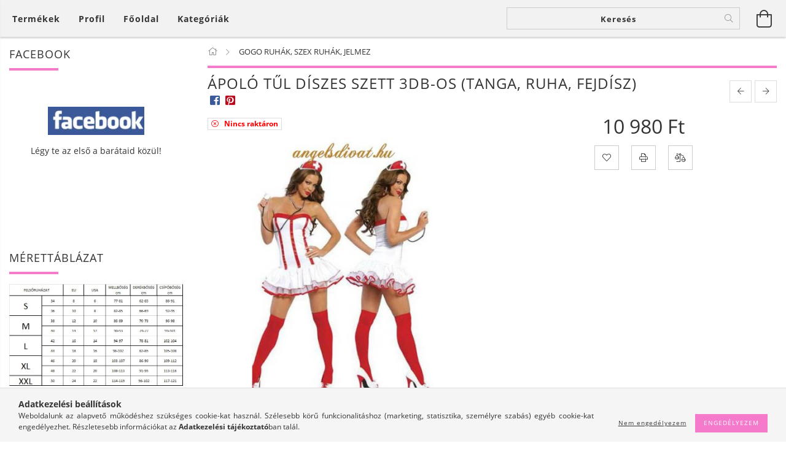

--- FILE ---
content_type: text/html; charset=UTF-8
request_url: https://angelsdivat.hu/APOLO_TUL_DISZES_SZETT_3DBOS_TANGA_RUHA_FEJDISZ
body_size: 24381
content:
<!DOCTYPE html>
<html lang="hu" lang="hu" class="header-is-transparent">
<head>
    <meta content="width=device-width, initial-scale=1.0" name="viewport">
    <link rel="preload" href="https://angelsdivat.hu/!common_design/own/fonts/customicons/custom-icons.woff2" as="font" type="font/woff2" crossorigin>
    <link rel="preload" href="https://angelsdivat.hu/!common_design/own/fonts/fontawesome-5.8.1/css/light.min.css" as="style">
    <link rel="stylesheet" href="https://angelsdivat.hu/!common_design/own/fonts/fontawesome-5.8.1/css/light.min.css" media="print" onload="this.media='all'">
    <noscript>
        <link rel="stylesheet" href="https://angelsdivat.hu/!common_design/own/fonts/fontawesome-5.8.1/css/light.min.css" />
    </noscript>
    <link rel="preload" href="https://angelsdivat.hu/!common_design/own/fonts/opensans/OpenSans-Bold.woff2" as="font" type="font/woff2" crossorigin>
    <link rel="preload" href="https://angelsdivat.hu/!common_design/own/fonts/opensans/OpenSans-Regular.woff2" as="font" type="font/woff2" crossorigin>

    <meta charset="utf-8">
<meta name="description" content="ÁPOLÓ TŰL DÍSZES SZETT 3DB-OS (TANGA, RUHA, FEJDÍSZ), Női ruha webáruház, ÚJ TERMÉKEK 10%-20% KEDVEZMÉNNYEL online webshop oldalon">
<meta name="robots" content="index, follow">
<meta http-equiv="X-UA-Compatible" content="IE=Edge">
<meta property="og:site_name" content="angel&#39;s divat" />
<meta property="og:title" content="ÁPOLÓ TŰL DÍSZES SZETT 3DB-OS (TANGA, RUHA, FEJDÍSZ) - ANGEL">
<meta property="og:description" content="ÁPOLÓ TŰL DÍSZES SZETT 3DB-OS (TANGA, RUHA, FEJDÍSZ), Női ruha webáruház, ÚJ TERMÉKEK 10%-20% KEDVEZMÉNNYEL online webshop oldalon">
<meta property="og:type" content="product">
<meta property="og:url" content="https://angelsdivat.hu/APOLO_TUL_DISZES_SZETT_3DBOS_TANGA_RUHA_FEJDISZ">
<meta property="og:image" content="https://angelsdivat.hu/img/3603/IX-7319/IX-7319.jpg">
<meta property="fb:admins" content="337633686431874">
<meta name="theme-color" content="#f235f2">
<meta name="msapplication-TileColor" content="#f235f2">
<meta name="mobile-web-app-capable" content="yes">
<meta name="apple-mobile-web-app-capable" content="yes">
<meta name="MobileOptimized" content="320">
<meta name="HandheldFriendly" content="true">

<title>ÁPOLÓ TŰL DÍSZES SZETT 3DB-OS (TANGA, RUHA, FEJDÍSZ) - ANGEL</title>


<script>
var service_type="shop";
var shop_url_main="https://angelsdivat.hu";
var actual_lang="hu";
var money_len="0";
var money_thousend=" ";
var money_dec=",";
var shop_id=3603;
var unas_design_url="https:"+"/"+"/"+"angelsdivat.hu"+"/"+"!common_design"+"/"+"base"+"/"+"001607"+"/";
var unas_design_code='001607';
var unas_base_design_code='1600';
var unas_design_ver=3;
var unas_design_subver=3;
var unas_shop_url='https://angelsdivat.hu';
var responsive="yes";
var config_plus=new Array();
config_plus['product_tooltip']=1;
config_plus['cart_redirect']=1;
config_plus['money_type']='Ft';
config_plus['money_type_display']='Ft';
var lang_text=new Array();

var UNAS = UNAS || {};
UNAS.shop={"base_url":'https://angelsdivat.hu',"domain":'angelsdivat.hu',"username":'angelsdivat.unas.hu',"id":3603,"lang":'hu',"currency_type":'Ft',"currency_code":'HUF',"currency_rate":'1',"currency_length":0,"base_currency_length":0,"canonical_url":'https://angelsdivat.hu/APOLO_TUL_DISZES_SZETT_3DBOS_TANGA_RUHA_FEJDISZ'};
UNAS.design={"code":'001607',"page":'artdet'};
UNAS.api_auth="ca466b2518ece368e8652a1a9d782828";
UNAS.customer={"email":'',"id":0,"group_id":0,"without_registration":0};
UNAS.shop["category_id"]="557854";
UNAS.shop["sku"]="IX-7319";
UNAS.shop["product_id"]="86258383";
UNAS.shop["only_private_customer_can_purchase"] = false;
 

UNAS.text = {
    "button_overlay_close": `Bezár`,
    "popup_window": `Felugró ablak`,
    "list": `lista`,
    "updating_in_progress": `frissítés folyamatban`,
    "updated": `frissítve`,
    "is_opened": `megnyitva`,
    "is_closed": `bezárva`,
    "deleted": `törölve`,
    "consent_granted": `hozzájárulás megadva`,
    "consent_rejected": `hozzájárulás elutasítva`,
    "field_is_incorrect": `mező hibás`,
    "error_title": `Hiba!`,
    "product_variants": `termék változatok`,
    "product_added_to_cart": `A termék a kosárba került`,
    "product_added_to_cart_with_qty_problem": `A termékből csak [qty_added_to_cart] [qty_unit] került kosárba`,
    "product_removed_from_cart": `A termék törölve a kosárból`,
    "reg_title_name": `Név`,
    "reg_title_company_name": `Cégnév`,
    "number_of_items_in_cart": `Kosárban lévő tételek száma`,
    "cart_is_empty": `A kosár üres`,
    "cart_updated": `A kosár frissült`
};


UNAS.text["delete_from_compare"]= `Törlés összehasonlításból`;
UNAS.text["comparison"]= `Összehasonlítás`;

UNAS.text["delete_from_favourites"]= `Törlés a kedvencek közül`;
UNAS.text["add_to_favourites"]= `Kedvencekhez`;






window.lazySizesConfig=window.lazySizesConfig || {};
window.lazySizesConfig.loadMode=1;
window.lazySizesConfig.loadHidden=false;

window.dataLayer = window.dataLayer || [];
function gtag(){dataLayer.push(arguments)};
gtag('js', new Date());
</script>

<script src="https://angelsdivat.hu/!common_packages/jquery/jquery-3.2.1.js?mod_time=1759314984"></script>
<script src="https://angelsdivat.hu/!common_packages/jquery/plugins/migrate/migrate.js?mod_time=1759314984"></script>
<script src="https://angelsdivat.hu/!common_packages/jquery/plugins/tippy/popper-2.4.4.min.js?mod_time=1759314984"></script>
<script src="https://angelsdivat.hu/!common_packages/jquery/plugins/tippy/tippy-bundle.umd.min.js?mod_time=1759314984"></script>
<script src="https://angelsdivat.hu/!common_packages/jquery/plugins/autocomplete/autocomplete.js?mod_time=1759314984"></script>
<script src="https://angelsdivat.hu/!common_packages/jquery/plugins/cookie/cookie.js?mod_time=1759314984"></script>
<script src="https://angelsdivat.hu/!common_packages/jquery/plugins/tools/tools-1.2.7.js?mod_time=1759314984"></script>
<script src="https://angelsdivat.hu/!common_packages/jquery/plugins/lazysizes/lazysizes.min.js?mod_time=1759314984"></script>
<script src="https://angelsdivat.hu/!common_packages/jquery/plugins/lazysizes/plugins/bgset/ls.bgset.min.js?mod_time=1759314984"></script>
<script src="https://angelsdivat.hu/!common_packages/jquery/own/shop_common/exploded/common.js?mod_time=1764831093"></script>
<script src="https://angelsdivat.hu/!common_packages/jquery/own/shop_common/exploded/common_overlay.js?mod_time=1759314984"></script>
<script src="https://angelsdivat.hu/!common_packages/jquery/own/shop_common/exploded/common_shop_popup.js?mod_time=1759314984"></script>
<script src="https://angelsdivat.hu/!common_packages/jquery/own/shop_common/exploded/common_start_checkout.js?mod_time=1759314984"></script>
<script src="https://angelsdivat.hu/!common_packages/jquery/own/shop_common/exploded/design_1500.js?mod_time=1759314984"></script>
<script src="https://angelsdivat.hu/!common_packages/jquery/own/shop_common/exploded/function_change_address_on_order_methods.js?mod_time=1759314984"></script>
<script src="https://angelsdivat.hu/!common_packages/jquery/own/shop_common/exploded/function_check_password.js?mod_time=1759314984"></script>
<script src="https://angelsdivat.hu/!common_packages/jquery/own/shop_common/exploded/function_check_zip.js?mod_time=1767692285"></script>
<script src="https://angelsdivat.hu/!common_packages/jquery/own/shop_common/exploded/function_compare.js?mod_time=1759314984"></script>
<script src="https://angelsdivat.hu/!common_packages/jquery/own/shop_common/exploded/function_customer_addresses.js?mod_time=1759314984"></script>
<script src="https://angelsdivat.hu/!common_packages/jquery/own/shop_common/exploded/function_delivery_point_select.js?mod_time=1759314984"></script>
<script src="https://angelsdivat.hu/!common_packages/jquery/own/shop_common/exploded/function_favourites.js?mod_time=1759314984"></script>
<script src="https://angelsdivat.hu/!common_packages/jquery/own/shop_common/exploded/function_infinite_scroll.js?mod_time=1759314984"></script>
<script src="https://angelsdivat.hu/!common_packages/jquery/own/shop_common/exploded/function_language_and_currency_change.js?mod_time=1759314984"></script>
<script src="https://angelsdivat.hu/!common_packages/jquery/own/shop_common/exploded/function_param_filter.js?mod_time=1764233415"></script>
<script src="https://angelsdivat.hu/!common_packages/jquery/own/shop_common/exploded/function_postsale.js?mod_time=1759314984"></script>
<script src="https://angelsdivat.hu/!common_packages/jquery/own/shop_common/exploded/function_product_print.js?mod_time=1759314984"></script>
<script src="https://angelsdivat.hu/!common_packages/jquery/own/shop_common/exploded/function_product_subscription.js?mod_time=1759314984"></script>
<script src="https://angelsdivat.hu/!common_packages/jquery/own/shop_common/exploded/function_recommend.js?mod_time=1759314984"></script>
<script src="https://angelsdivat.hu/!common_packages/jquery/own/shop_common/exploded/function_saved_cards.js?mod_time=1759314984"></script>
<script src="https://angelsdivat.hu/!common_packages/jquery/own/shop_common/exploded/function_saved_filter_delete.js?mod_time=1759314984"></script>
<script src="https://angelsdivat.hu/!common_packages/jquery/own/shop_common/exploded/function_search_smart_placeholder.js?mod_time=1759314984"></script>
<script src="https://angelsdivat.hu/!common_packages/jquery/own/shop_common/exploded/function_vote.js?mod_time=1759314984"></script>
<script src="https://angelsdivat.hu/!common_packages/jquery/own/shop_common/exploded/page_cart.js?mod_time=1767791927"></script>
<script src="https://angelsdivat.hu/!common_packages/jquery/own/shop_common/exploded/page_customer_addresses.js?mod_time=1768291153"></script>
<script src="https://angelsdivat.hu/!common_packages/jquery/own/shop_common/exploded/page_order_checkout.js?mod_time=1759314984"></script>
<script src="https://angelsdivat.hu/!common_packages/jquery/own/shop_common/exploded/page_order_details.js?mod_time=1759314984"></script>
<script src="https://angelsdivat.hu/!common_packages/jquery/own/shop_common/exploded/page_order_methods.js?mod_time=1760086915"></script>
<script src="https://angelsdivat.hu/!common_packages/jquery/own/shop_common/exploded/page_order_return.js?mod_time=1759314984"></script>
<script src="https://angelsdivat.hu/!common_packages/jquery/own/shop_common/exploded/page_order_send.js?mod_time=1759314984"></script>
<script src="https://angelsdivat.hu/!common_packages/jquery/own/shop_common/exploded/page_order_subscriptions.js?mod_time=1759314984"></script>
<script src="https://angelsdivat.hu/!common_packages/jquery/own/shop_common/exploded/page_order_verification.js?mod_time=1759314984"></script>
<script src="https://angelsdivat.hu/!common_packages/jquery/own/shop_common/exploded/page_product_details.js?mod_time=1759314984"></script>
<script src="https://angelsdivat.hu/!common_packages/jquery/own/shop_common/exploded/page_product_list.js?mod_time=1759314984"></script>
<script src="https://angelsdivat.hu/!common_packages/jquery/own/shop_common/exploded/page_product_reviews.js?mod_time=1759314984"></script>
<script src="https://angelsdivat.hu/!common_packages/jquery/own/shop_common/exploded/page_reg.js?mod_time=1759314984"></script>
<script src="https://angelsdivat.hu/!common_packages/jquery/plugins/hoverintent/hoverintent.js?mod_time=1759314984"></script>
<script src="https://angelsdivat.hu/!common_packages/jquery/own/shop_tooltip/shop_tooltip.js?mod_time=1759314984"></script>
<script src="https://angelsdivat.hu/!common_packages/jquery/plugins/responsive_menu/responsive_menu-unas.js?mod_time=1759314984"></script>
<script src="https://angelsdivat.hu/!common_packages/jquery/plugins/slick/slick.min.js?mod_time=1759314984"></script>
<script src="https://angelsdivat.hu/!common_design/base/001600/main.js?mod_time=1759314986"></script>
<script src="https://angelsdivat.hu/!common_packages/jquery/plugins/photoswipe/photoswipe.min.js?mod_time=1759314984"></script>
<script src="https://angelsdivat.hu/!common_packages/jquery/plugins/photoswipe/photoswipe-ui-default.min.js?mod_time=1759314984"></script>

<link href="https://angelsdivat.hu/temp/shop_3603_34c62a0ced6e4cb58141fdd3c46ae5ff.css?mod_time=1769069016" rel="stylesheet" type="text/css">

<link href="https://angelsdivat.hu/APOLO_TUL_DISZES_SZETT_3DBOS_TANGA_RUHA_FEJDISZ" rel="canonical">
    <link id="favicon-32x32" rel="icon" type="image/png" href="https://angelsdivat.hu/!common_design/own/image/favicon_32x32.png" sizes="32x32">
    <link id="favicon-192x192" rel="icon" type="image/png" href="https://angelsdivat.hu/!common_design/own/image/favicon_192x192.png" sizes="192x192">
            <link rel="apple-touch-icon" href="https://angelsdivat.hu/!common_design/own/image/favicon_32x32.png" sizes="32x32">
        <link rel="apple-touch-icon" href="https://angelsdivat.hu/!common_design/own/image/favicon_192x192.png" sizes="192x192">
        <script>
        var google_consent=1;
    
        gtag('consent', 'default', {
           'ad_storage': 'denied',
           'ad_user_data': 'denied',
           'ad_personalization': 'denied',
           'analytics_storage': 'denied',
           'functionality_storage': 'denied',
           'personalization_storage': 'denied',
           'security_storage': 'granted'
        });

    
        gtag('consent', 'update', {
           'ad_storage': 'denied',
           'ad_user_data': 'denied',
           'ad_personalization': 'denied',
           'analytics_storage': 'denied',
           'functionality_storage': 'denied',
           'personalization_storage': 'denied',
           'security_storage': 'granted'
        });

        </script>
    <script async src="https://www.googletagmanager.com/gtag/js?id=UA-20878111-1"></script>    <script>
    gtag('config', 'UA-20878111-1');

        </script>
        <script>
    var google_analytics=1;

                gtag('event', 'view_item', {
              "currency": "HUF",
              "value": '10980',
              "items": [
                  {
                      "item_id": "IX-7319",
                      "item_name": "ÁPOLÓ TŰL DÍSZES SZETT 3DB-OS (TANGA, RUHA, FEJDÍSZ)",
                      "item_category": "GOGO RUHÁK, SZEX RUHÁK, JELMEZ",
                      "price": '10980'
                  }
              ],
              'non_interaction': true
            });
               </script>
       <script>
        var google_ads=1;

                gtag('event','remarketing', {
            'ecomm_pagetype': 'product',
            'ecomm_prodid': ["IX-7319"],
            'ecomm_totalvalue': 10980        });
            </script>
    
    <script>
    var facebook_pixel=1;
    /* <![CDATA[ */
        !function(f,b,e,v,n,t,s){if(f.fbq)return;n=f.fbq=function(){n.callMethod?
            n.callMethod.apply(n,arguments):n.queue.push(arguments)};if(!f._fbq)f._fbq=n;
            n.push=n;n.loaded=!0;n.version='2.0';n.queue=[];t=b.createElement(e);t.async=!0;
            t.src=v;s=b.getElementsByTagName(e)[0];s.parentNode.insertBefore(t,s)}(window,
                document,'script','//connect.facebook.net/en_US/fbevents.js');

        fbq('init', '337633686431874');
                fbq('track', 'PageView', {}, {eventID:'PageView.aXHmHsYYXFDRHlyHXKyjwAAAQ6E'});
        
        fbq('track', 'ViewContent', {
            content_name: 'ÁPOLÓ TŰL DÍSZES SZETT 3DB-OS (TANGA, RUHA, FEJDÍSZ)',
            content_category: 'GOGO RUHÁK, SZEX RUHÁK, JELMEZ',
            content_ids: ['IX-7319'],
            contents: [{'id': 'IX-7319', 'quantity': '1'}],
            content_type: 'product',
            value: 10980,
            currency: 'HUF'
        }, {eventID:'ViewContent.aXHmHsYYXFDRHlyHXKyjwAAAQ6E'});

        
        $(document).ready(function() {
            $(document).on("addToCart", function(event, product_array){
                facebook_event('AddToCart',{
					content_name: product_array.name,
					content_category: product_array.category,
					content_ids: [product_array.sku],
					contents: [{'id': product_array.sku, 'quantity': product_array.qty}],
					content_type: 'product',
					value: product_array.price,
					currency: 'HUF'
				}, {eventID:'AddToCart.' + product_array.event_id});
            });

            $(document).on("addToFavourites", function(event, product_array){
                facebook_event('AddToWishlist', {
                    content_ids: [product_array.sku],
                    content_type: 'product'
                }, {eventID:'AddToFavourites.' + product_array.event_id});
            });
        });

    /* ]]> */
    </script>


<!-- Smartlook tracking code -->
<script>
    window.smartlook||(function(d) {
        var o=smartlook=function(){ o.api.push(arguments)},h=d.getElementsByTagName('head')[0];
        var c=d.createElement('script');o.api=new Array();c.async=true;c.type='text/javascript';
        c.charset='utf-8';c.src='https://rec.smartlook.com/recorder.js';h.appendChild(c)
    })(document);
    smartlook('init', '3be2fd69f90873a6c7943264fd02a638fe41a7d6');
</script>

    
    
    
    
    
    
    
    
    
    
</head>

<body class='design_ver3 design_subver1 design_subver2 design_subver3' id="ud_shop_artdet">
    <div id="fb-root"></div>
    <script>
        window.fbAsyncInit = function() {
            FB.init({
                xfbml            : true,
                version          : 'v22.0'
            });
        };
    </script>
    <script async defer crossorigin="anonymous" src="https://connect.facebook.net/hu_HU/sdk.js"></script>
    <div id="image_to_cart" style="display:none; position:absolute; z-index:100000;"></div>
<div class="overlay_common overlay_warning" id="overlay_cart_add"></div>
<script>$(document).ready(function(){ overlay_init("cart_add",{"onBeforeLoad":false}); });</script>
<div id="overlay_login_outer"></div>	
	<script>
	$(document).ready(function(){
	    var login_redir_init="";

		$("#overlay_login_outer").overlay({
			onBeforeLoad: function() {
                var login_redir_temp=login_redir_init;
                if (login_redir_act!="") {
                    login_redir_temp=login_redir_act;
                    login_redir_act="";
                }

									$.ajax({
						type: "GET",
						async: true,
						url: "https://angelsdivat.hu/shop_ajax/ajax_popup_login.php",
						data: {
							shop_id:"3603",
							lang_master:"hu",
                            login_redir:login_redir_temp,
							explicit:"ok",
							get_ajax:"1"
						},
						success: function(data){
							$("#overlay_login_outer").html(data);
							if (unas_design_ver >= 5) $("#overlay_login_outer").modal('show');
							$('#overlay_login1 input[name=shop_pass_login]').keypress(function(e) {
								var code = e.keyCode ? e.keyCode : e.which;
								if(code.toString() == 13) {		
									document.form_login_overlay.submit();		
								}	
							});	
						}
					});
								},
			top: 50,
			mask: {
	color: "#000000",
	loadSpeed: 200,
	maskId: "exposeMaskOverlay",
	opacity: 0.7
},
			closeOnClick: (config_plus['overlay_close_on_click_forced'] === 1),
			onClose: function(event, overlayIndex) {
				$("#login_redir").val("");
			},
			load: false
		});
		
			});
	function overlay_login() {
		$(document).ready(function(){
			$("#overlay_login_outer").overlay().load();
		});
	}
	function overlay_login_remind() {
        if (unas_design_ver >= 5) {
            $("#overlay_remind").overlay().load();
        } else {
            $(document).ready(function () {
                $("#overlay_login_outer").overlay().close();
                setTimeout('$("#overlay_remind").overlay().load();', 250);
            });
        }
	}

    var login_redir_act="";
    function overlay_login_redir(redir) {
        login_redir_act=redir;
        $("#overlay_login_outer").overlay().load();
    }
	</script>  
	<div class="overlay_common overlay_info" id="overlay_remind"></div>
<script>$(document).ready(function(){ overlay_init("remind",[]); });</script>

	<script>
    	function overlay_login_error_remind() {
		$(document).ready(function(){
			load_login=0;
			$("#overlay_error").overlay().close();
			setTimeout('$("#overlay_remind").overlay().load();', 250);	
		});
	}
	</script>  
	<div class="overlay_common overlay_info" id="overlay_newsletter"></div>
<script>$(document).ready(function(){ overlay_init("newsletter",[]); });</script>

<script>
function overlay_newsletter() {
    $(document).ready(function(){
        $("#overlay_newsletter").overlay().load();
    });
}
</script>
<div class="overlay_common overlay_error" id="overlay_script"></div>
<script>$(document).ready(function(){ overlay_init("script",[]); });</script>
    <script>
    $(document).ready(function() {
        $.ajax({
            type: "GET",
            url: "https://angelsdivat.hu/shop_ajax/ajax_stat.php",
            data: {master_shop_id:"3603",get_ajax:"1"}
        });
    });
    </script>
    

<div id="container" class="page_shop_artdet_IX_7319 page-box logo-resizer-v2">
	

    <header class="header js-header">
        <div class="header-inner row align-items-center justify-content-center container-custom-1 usn">
            <div class="header-left col-auto col-lg-4 col-xl order-2 order-sm-1 px-0 d-flex align-self-stretch">
                <div class="cat-box-col flex-y-center">
                    <div class="cat-box js-dropdown-container">
                        <button class="cat-box__btn cat-box__btn--desktop header-btn js-dropdown--btn dropdown--btn d-none d-xl-block" aria-label="Kosár megtekintése">
                            <span class="cat-box__btn-text header-btn-text">Termékek</span>
                        </button>
                        <div class="cat-box__dropdown dropdown--content js-dropdown--content dropdown--content-l px-0">
                            <div class="cat-box--desktop">
                                


<div class='cat-box__items py-3'>
    
        <div class='cat-box__item cat-box__item-level-0 is-spec-item js-cat-menu-akcio'>
            <div class="row no-gutters">
				
                <div class="col">
                    <div class="cat-box__name-wrap pl-3">
                        <a class="cat-box__name" href="https://angelsdivat.hu/shop_artspec.php?artspec=1"
                            
                        >
                            <div class="row no-gutters align-items-center position-relative pr-5">
                                <div class="col">
                                    <div class="cat-box__name-text line-clamp--3-12">Akciók</div>
                                </div>
                                
                            </div>
                        </a>
                    </div>
                </div>
            </div>

        
        </div>
    
        <div class='cat-box__item cat-box__item-level-0 js-cat-menu-218226'>
            <div class="row no-gutters">
				
				<div class="col-auto">
					<div class="cat-box__img-wrap d-none">
						<a href="https://angelsdivat.hu/UJ-TERMEK10napig-10-20" class="text_normal" title="ÚJ TERMÉK!10napig 10%-20%"><img src="https://angelsdivat.hu/img/3603/catpic_218226/50x50,r/218226.jpg?time=1567803987" alt="ÚJ TERMÉK!10napig 10%-20%" title="ÚJ TERMÉK!10napig 10%-20%" /></a>
					</div>
				</div>
				
                <div class="col">
                    <div class="cat-box__name-wrap pl-3">
                        <a class="cat-box__name" href="https://angelsdivat.hu/UJ-TERMEK10napig-10-20"
                            
                        >
                            <div class="row no-gutters align-items-center position-relative pr-5">
                                <div class="col">
                                    <div class="cat-box__name-text line-clamp--3-12">ÚJ TERMÉK!10napig 10%-20%</div>
                                </div>
                                
                            </div>
                        </a>
                    </div>
                </div>
            </div>

        
        </div>
    
        <div class='cat-box__item cat-box__item-level-0 has-item js-cat-menu-517706'>
            <div class="row no-gutters">
				
				<div class="col-auto">
					<div class="cat-box__img-wrap d-none">
						<a href="https://angelsdivat.hu/NOI-RUHA-PARTI" class="text_normal" title="NŐI RUHA"><img src="https://angelsdivat.hu/img/3603/catpic_517706/50x50,r/517706.jpg?time=1471368297" alt="NŐI RUHA" title="NŐI RUHA" /></a>
					</div>
				</div>
				
                <div class="col">
                    <div class="cat-box__name-wrap pl-3">
                        <a class="cat-box__name" href="https://angelsdivat.hu/NOI-RUHA-PARTI"
                            
                        >
                            <div class="row no-gutters align-items-center position-relative pr-5">
                                <div class="col">
                                    <div class="cat-box__name-text line-clamp--3-12">NŐI RUHA</div>
                                </div>
                                
                                <div class="cat-box__icon">
                                    <div class="icon--chevron-right icon--md line-height-1"></div>
                                </div>
                                
                            </div>
                        </a>
                    </div>
                </div>
            </div>

        
            <div class="cat-box__level-0 bg-white drop-shadow-b border-top border-top-2 border-primary p-4 ">

                <div class="cat-box__level-0-inner h-100 d-flex flex-column position-relative">
                    <a class="cat-box__pic-name d-block" href="https://angelsdivat.hu/NOI-RUHA-PARTI">
                        <div class="d-flex align-items-center border-bottom border-primary pb-3">
                            
                            <div class="col-fix-1">
                                <div class="cat-box__img-wrap product-img-wrapper">
                                    <img class="cat-box__img lazyload product-img" src="https://angelsdivat.hu/main_pic/space.gif" data-src="https://angelsdivat.hu/img/3603/catpic_517706/50x50,r/517706.jpg?time=1471368297" data-srcset="https://angelsdivat.hu/img/3603/catpic_517706/100x100,r/517706.jpg?time=1471368297 2x"  alt="NŐI RUHA" width="50" height="50">
                                </div>
                            </div>
                            
                            <div class="col">
                                <div class="cat-box__level-0-name mb-0 h3">
                                    NŐI RUHA
                                    
                                    <span class="cat-box__product-num font-s text-muted">(336)</span>
                                    
                                </div>
                            </div>
                        </div>
                    </a>

                    <div class="cat-box__inner-levels clearfix pt-4">
                        
<div class="cat-box__level-1 mb-3">
    <a class="cat-box__level-1-name d-inline-block line-height-12 js-cat-menu-694311" href="https://angelsdivat.hu/spl/694311/TUNIKA">
        TUNIKA

        
        <span class="cat-box__product-num font-xs text-muted font-weight-400 d-inline-block">(28)</span>
        
    </a>
    
</div>

<div class="cat-box__level-1 mb-3">
    <a class="cat-box__level-1-name d-inline-block line-height-12 js-cat-menu-552690" href="https://angelsdivat.hu/spl/552690/MINI-TERD-FELETT-ERO-NOI-RUHA">
        MINI TÉRD FELETT ÉRŐ NŐI RUHA 

        
        <span class="cat-box__product-num font-xs text-muted font-weight-400 d-inline-block">(205)</span>
        
    </a>
    
</div>

<div class="cat-box__level-1 mb-3">
    <a class="cat-box__level-1-name d-inline-block line-height-12 js-cat-menu-213431" href="https://angelsdivat.hu/spl/213431/HOSSZU-FELHOSSZU-NOI-RUHA">
        HOSSZÚ, FÉLHOSSZÚ NŐI RUHA

        
        <span class="cat-box__product-num font-xs text-muted font-weight-400 d-inline-block">(93)</span>
        
    </a>
    
</div>

<div class="cat-box__level-1 mb-3">
    <a class="cat-box__level-1-name d-inline-block line-height-12 js-cat-menu-120430" href="https://angelsdivat.hu/spl/120430/FARMERRUHA">
        FARMERRUHA

        
        <span class="cat-box__product-num font-xs text-muted font-weight-400 d-inline-block">(10)</span>
        
    </a>
    
</div>

                    </div>

                    
                </div>

            </div>
        
        </div>
    
        <div class='cat-box__item cat-box__item-level-0 has-item js-cat-menu-108588'>
            <div class="row no-gutters">
				
				<div class="col-auto">
					<div class="cat-box__img-wrap d-none">
						<a href="https://angelsdivat.hu/nadrag" class="text_normal" title="NŐI NADRÁGOK"><img src="https://angelsdivat.hu/img/3603/catpic_108588/50x50,r/108588.jpg?time=1436654781" alt="NŐI NADRÁGOK" title="NŐI NADRÁGOK" /></a>
					</div>
				</div>
				
                <div class="col">
                    <div class="cat-box__name-wrap pl-3">
                        <a class="cat-box__name" href="https://angelsdivat.hu/nadrag"
                            
                        >
                            <div class="row no-gutters align-items-center position-relative pr-5">
                                <div class="col">
                                    <div class="cat-box__name-text line-clamp--3-12">NŐI NADRÁGOK</div>
                                </div>
                                
                                <div class="cat-box__icon">
                                    <div class="icon--chevron-right icon--md line-height-1"></div>
                                </div>
                                
                            </div>
                        </a>
                    </div>
                </div>
            </div>

        
            <div class="cat-box__level-0 bg-white drop-shadow-b border-top border-top-2 border-primary p-4 ">

                <div class="cat-box__level-0-inner h-100 d-flex flex-column position-relative">
                    <a class="cat-box__pic-name d-block" href="https://angelsdivat.hu/nadrag">
                        <div class="d-flex align-items-center border-bottom border-primary pb-3">
                            
                            <div class="col-fix-1">
                                <div class="cat-box__img-wrap product-img-wrapper">
                                    <img class="cat-box__img lazyload product-img" src="https://angelsdivat.hu/main_pic/space.gif" data-src="https://angelsdivat.hu/img/3603/catpic_108588/50x50,r/108588.jpg?time=1436654781" data-srcset="https://angelsdivat.hu/img/3603/catpic_108588/100x100,r/108588.jpg?time=1436654781 2x"  alt="NŐI NADRÁGOK" width="50" height="50">
                                </div>
                            </div>
                            
                            <div class="col">
                                <div class="cat-box__level-0-name mb-0 h3">
                                    NŐI NADRÁGOK
                                    
                                    <span class="cat-box__product-num font-s text-muted">(404)</span>
                                    
                                </div>
                            </div>
                        </div>
                    </a>

                    <div class="cat-box__inner-levels clearfix pt-4">
                        
<div class="cat-box__level-1 mb-3">
    <a class="cat-box__level-1-name d-inline-block line-height-12 js-cat-menu-391367" href="https://angelsdivat.hu/NOI-SORT-ROVIDNADRAG">
         NŐI RÖVIDNADRÁG CAPRI NADRÁG

        
        <span class="cat-box__product-num font-xs text-muted font-weight-400 d-inline-block">(63)</span>
        
    </a>
    
</div>

<div class="cat-box__level-1 mb-3">
    <a class="cat-box__level-1-name d-inline-block line-height-12 js-cat-menu-747779" href="https://angelsdivat.hu/LEGGING-CICANADRAG">
        LEGGINGS CICANADRÁG

        
        <span class="cat-box__product-num font-xs text-muted font-weight-400 d-inline-block">(67)</span>
        
    </a>
    
</div>

<div class="cat-box__level-1 mb-3">
    <a class="cat-box__level-1-name d-inline-block line-height-12 js-cat-menu-426433" href="https://angelsdivat.hu/NOI-HOSSZU-NADRAG">
        NŐI HOSSZÚ NADRÁGOK

        
        <span class="cat-box__product-num font-xs text-muted font-weight-400 d-inline-block">(274)</span>
        
    </a>
    
</div>

                    </div>

                    
                </div>

            </div>
        
        </div>
    
        <div class='cat-box__item cat-box__item-level-0 has-item js-cat-menu-812919'>
            <div class="row no-gutters">
				
				<div class="col-auto">
					<div class="cat-box__img-wrap d-none">
						<a href="https://angelsdivat.hu/sct/812919/NOI-FELSO" class="text_normal" title="NŐI FELSŐ"><img src="https://angelsdivat.hu/img/3603/catpic_812919/50x50,r/812919.jpg?time=1381008661" alt="NŐI FELSŐ" title="NŐI FELSŐ" /></a>
					</div>
				</div>
				
                <div class="col">
                    <div class="cat-box__name-wrap pl-3">
                        <a class="cat-box__name" href="https://angelsdivat.hu/sct/812919/NOI-FELSO"
                            
                        >
                            <div class="row no-gutters align-items-center position-relative pr-5">
                                <div class="col">
                                    <div class="cat-box__name-text line-clamp--3-12">NŐI FELSŐ</div>
                                </div>
                                
                                <div class="cat-box__icon">
                                    <div class="icon--chevron-right icon--md line-height-1"></div>
                                </div>
                                
                            </div>
                        </a>
                    </div>
                </div>
            </div>

        
            <div class="cat-box__level-0 bg-white drop-shadow-b border-top border-top-2 border-primary p-4 ">

                <div class="cat-box__level-0-inner h-100 d-flex flex-column position-relative">
                    <a class="cat-box__pic-name d-block" href="https://angelsdivat.hu/sct/812919/NOI-FELSO">
                        <div class="d-flex align-items-center border-bottom border-primary pb-3">
                            
                            <div class="col-fix-1">
                                <div class="cat-box__img-wrap product-img-wrapper">
                                    <img class="cat-box__img lazyload product-img" src="https://angelsdivat.hu/main_pic/space.gif" data-src="https://angelsdivat.hu/img/3603/catpic_812919/50x50,r/812919.jpg?time=1381008661" data-srcset="https://angelsdivat.hu/img/3603/catpic_812919/100x100,r/812919.jpg?time=1381008661 2x"  alt="NŐI FELSŐ" width="50" height="50">
                                </div>
                            </div>
                            
                            <div class="col">
                                <div class="cat-box__level-0-name mb-0 h3">
                                    NŐI FELSŐ
                                    
                                    <span class="cat-box__product-num font-s text-muted">(352)</span>
                                    
                                </div>
                            </div>
                        </div>
                    </a>

                    <div class="cat-box__inner-levels clearfix pt-4">
                        
<div class="cat-box__level-1 mb-3">
    <a class="cat-box__level-1-name d-inline-block line-height-12 js-cat-menu-371441" href="https://angelsdivat.hu/TOP-MIDER-FUZO">
        TOP,PÁNTOS,UJJATLAN,RÖVIDUJJÚ

        
        <span class="cat-box__product-num font-xs text-muted font-weight-400 d-inline-block">(198)</span>
        
    </a>
    
</div>

<div class="cat-box__level-1 mb-3">
    <a class="cat-box__level-1-name d-inline-block line-height-12 js-cat-menu-847680" href="https://angelsdivat.hu/HOSSZU-UJJU">
        HOSSZÚ UJJÚ

        
        <span class="cat-box__product-num font-xs text-muted font-weight-400 d-inline-block">(138)</span>
        
    </a>
    
</div>

<div class="cat-box__level-1 mb-3">
    <a class="cat-box__level-1-name d-inline-block line-height-12 js-cat-menu-852957" href="https://angelsdivat.hu/ING-BLUZ">
        ING, BLÚZ

        
        <span class="cat-box__product-num font-xs text-muted font-weight-400 d-inline-block">(16)</span>
        
    </a>
    
</div>

                    </div>

                    
                </div>

            </div>
        
        </div>
    
        <div class='cat-box__item cat-box__item-level-0 js-cat-menu-601412'>
            <div class="row no-gutters">
				
				<div class="col-auto">
					<div class="cat-box__img-wrap d-none">
						<a href="https://angelsdivat.hu/BODY" class="text_normal" title="BODY"><img src="https://angelsdivat.hu/img/3603/catpic_601412/50x50,r/601412.jpg?time=1436654958" alt="BODY" title="BODY" /></a>
					</div>
				</div>
				
                <div class="col">
                    <div class="cat-box__name-wrap pl-3">
                        <a class="cat-box__name" href="https://angelsdivat.hu/BODY"
                            
                        >
                            <div class="row no-gutters align-items-center position-relative pr-5">
                                <div class="col">
                                    <div class="cat-box__name-text line-clamp--3-12">BODY</div>
                                </div>
                                
                            </div>
                        </a>
                    </div>
                </div>
            </div>

        
        </div>
    
        <div class='cat-box__item cat-box__item-level-0 js-cat-menu-339031'>
            <div class="row no-gutters">
				
				<div class="col-auto">
					<div class="cat-box__img-wrap d-none">
						<a href="https://angelsdivat.hu/overalok" class="text_normal" title="NŐI OVERÁLOK"><img src="https://angelsdivat.hu/img/3603/catpic_339031/50x50,r/339031.jpg?time=1436654693" alt="NŐI OVERÁLOK" title="NŐI OVERÁLOK" /></a>
					</div>
				</div>
				
                <div class="col">
                    <div class="cat-box__name-wrap pl-3">
                        <a class="cat-box__name" href="https://angelsdivat.hu/overalok"
                            
                        >
                            <div class="row no-gutters align-items-center position-relative pr-5">
                                <div class="col">
                                    <div class="cat-box__name-text line-clamp--3-12">NŐI OVERÁLOK</div>
                                </div>
                                
                            </div>
                        </a>
                    </div>
                </div>
            </div>

        
        </div>
    
        <div class='cat-box__item cat-box__item-level-0 js-cat-menu-896193'>
            <div class="row no-gutters">
				
				<div class="col-auto">
					<div class="cat-box__img-wrap d-none">
						<a href="https://angelsdivat.hu/SZOKNYA" class="text_normal" title="NŐI SZOKNYA"><img src="https://angelsdivat.hu/img/3603/catpic_896193/50x50,r/896193.jpg?time=1381010132" alt="NŐI SZOKNYA" title="NŐI SZOKNYA" /></a>
					</div>
				</div>
				
                <div class="col">
                    <div class="cat-box__name-wrap pl-3">
                        <a class="cat-box__name" href="https://angelsdivat.hu/SZOKNYA"
                            
                        >
                            <div class="row no-gutters align-items-center position-relative pr-5">
                                <div class="col">
                                    <div class="cat-box__name-text line-clamp--3-12">NŐI SZOKNYA</div>
                                </div>
                                
                            </div>
                        </a>
                    </div>
                </div>
            </div>

        
        </div>
    
        <div class='cat-box__item cat-box__item-level-0 js-cat-menu-675762'>
            <div class="row no-gutters">
				
				<div class="col-auto">
					<div class="cat-box__img-wrap d-none">
						<a href="https://angelsdivat.hu/NOI-FURDORUHA-STRANDRUHA" class="text_normal" title="FÜRDŐRUHA, STRANDRUHA"><img src="https://angelsdivat.hu/img/3603/catpic_675762/50x50,r/675762.jpg?time=1433058698" alt="FÜRDŐRUHA, STRANDRUHA" title="FÜRDŐRUHA, STRANDRUHA" /></a>
					</div>
				</div>
				
                <div class="col">
                    <div class="cat-box__name-wrap pl-3">
                        <a class="cat-box__name" href="https://angelsdivat.hu/NOI-FURDORUHA-STRANDRUHA"
                            
                        >
                            <div class="row no-gutters align-items-center position-relative pr-5">
                                <div class="col">
                                    <div class="cat-box__name-text line-clamp--3-12">FÜRDŐRUHA, STRANDRUHA</div>
                                </div>
                                
                            </div>
                        </a>
                    </div>
                </div>
            </div>

        
        </div>
    
        <div class='cat-box__item cat-box__item-level-0 js-cat-menu-176047'>
            <div class="row no-gutters">
				
				<div class="col-auto">
					<div class="cat-box__img-wrap d-none">
						<a href="https://angelsdivat.hu/spl/176047/SZABADIDORUHA-JOGGING-SPORTRUHA" class="text_normal" title="SZABADIDŐRUHA, JOGGING, SPORTRUHA"><img src="https://angelsdivat.hu/img/3603/catpic_176047/50x50,r/176047.jpg?time=1381095717" alt="SZABADIDŐRUHA, JOGGING, SPORTRUHA" title="SZABADIDŐRUHA, JOGGING, SPORTRUHA" /></a>
					</div>
				</div>
				
                <div class="col">
                    <div class="cat-box__name-wrap pl-3">
                        <a class="cat-box__name" href="https://angelsdivat.hu/spl/176047/SZABADIDORUHA-JOGGING-SPORTRUHA"
                            
                        >
                            <div class="row no-gutters align-items-center position-relative pr-5">
                                <div class="col">
                                    <div class="cat-box__name-text line-clamp--3-12">SZABADIDŐRUHA, JOGGING, SPORTRUHA</div>
                                </div>
                                
                            </div>
                        </a>
                    </div>
                </div>
            </div>

        
        </div>
    
        <div class='cat-box__item cat-box__item-level-0 js-cat-menu-763551'>
            <div class="row no-gutters">
				
				<div class="col-auto">
					<div class="cat-box__img-wrap d-none">
						<a href="https://angelsdivat.hu/MELLENY" class="text_normal" title="MELLÉNY, KARDIGÁN, BOLERÓ"><img src="https://angelsdivat.hu/img/3603/catpic_763551/50x50,r/763551.jpg?time=1381182292" alt="MELLÉNY, KARDIGÁN, BOLERÓ" title="MELLÉNY, KARDIGÁN, BOLERÓ" /></a>
					</div>
				</div>
				
                <div class="col">
                    <div class="cat-box__name-wrap pl-3">
                        <a class="cat-box__name" href="https://angelsdivat.hu/MELLENY"
                            
                        >
                            <div class="row no-gutters align-items-center position-relative pr-5">
                                <div class="col">
                                    <div class="cat-box__name-text line-clamp--3-12">MELLÉNY, KARDIGÁN, BOLERÓ</div>
                                </div>
                                
                            </div>
                        </a>
                    </div>
                </div>
            </div>

        
        </div>
    
        <div class='cat-box__item cat-box__item-level-0 js-cat-menu-759849'>
            <div class="row no-gutters">
				
				<div class="col-auto">
					<div class="cat-box__img-wrap d-none">
						<a href="https://angelsdivat.hu/spl/759849/KABAT-BUNDA-DZSEKI" class="text_normal" title="KABÁT, BUNDA, DZSEKI"><img src="https://angelsdivat.hu/img/3603/catpic_759849/50x50,r/759849.jpg?time=1552210793" alt="KABÁT, BUNDA, DZSEKI" title="KABÁT, BUNDA, DZSEKI" /></a>
					</div>
				</div>
				
                <div class="col">
                    <div class="cat-box__name-wrap pl-3">
                        <a class="cat-box__name" href="https://angelsdivat.hu/spl/759849/KABAT-BUNDA-DZSEKI"
                            
                        >
                            <div class="row no-gutters align-items-center position-relative pr-5">
                                <div class="col">
                                    <div class="cat-box__name-text line-clamp--3-12">KABÁT, BUNDA, DZSEKI</div>
                                </div>
                                
                            </div>
                        </a>
                    </div>
                </div>
            </div>

        
        </div>
    
        <div class='cat-box__item cat-box__item-level-0 has-item js-cat-menu-927213'>
            <div class="row no-gutters">
				
				<div class="col-auto">
					<div class="cat-box__img-wrap d-none">
						<a href="https://angelsdivat.hu/sct/927213/FEHERNEMU-SZEXI" class="text_normal" title="FEHÉRNEMŰ SZEXI"><img src="https://angelsdivat.hu/img/3603/catpic_927213/50x50,r/927213.jpg?time=1381312005" alt="FEHÉRNEMŰ SZEXI" title="FEHÉRNEMŰ SZEXI" /></a>
					</div>
				</div>
				
                <div class="col">
                    <div class="cat-box__name-wrap pl-3">
                        <a class="cat-box__name" href="https://angelsdivat.hu/sct/927213/FEHERNEMU-SZEXI"
                            
                        >
                            <div class="row no-gutters align-items-center position-relative pr-5">
                                <div class="col">
                                    <div class="cat-box__name-text line-clamp--3-12">FEHÉRNEMŰ SZEXI</div>
                                </div>
                                
                                <div class="cat-box__icon">
                                    <div class="icon--chevron-right icon--md line-height-1"></div>
                                </div>
                                
                            </div>
                        </a>
                    </div>
                </div>
            </div>

        
            <div class="cat-box__level-0 bg-white drop-shadow-b border-top border-top-2 border-primary p-4 ">

                <div class="cat-box__level-0-inner h-100 d-flex flex-column position-relative">
                    <a class="cat-box__pic-name d-block" href="https://angelsdivat.hu/sct/927213/FEHERNEMU-SZEXI">
                        <div class="d-flex align-items-center border-bottom border-primary pb-3">
                            
                            <div class="col-fix-1">
                                <div class="cat-box__img-wrap product-img-wrapper">
                                    <img class="cat-box__img lazyload product-img" src="https://angelsdivat.hu/main_pic/space.gif" data-src="https://angelsdivat.hu/img/3603/catpic_927213/50x50,r/927213.jpg?time=1381312005" data-srcset="https://angelsdivat.hu/img/3603/catpic_927213/100x100,r/927213.jpg?time=1381312005 2x"  alt="FEHÉRNEMŰ SZEXI" width="50" height="50">
                                </div>
                            </div>
                            
                            <div class="col">
                                <div class="cat-box__level-0-name mb-0 h3">
                                    FEHÉRNEMŰ SZEXI
                                    
                                    <span class="cat-box__product-num font-s text-muted">(130)</span>
                                    
                                </div>
                            </div>
                        </div>
                    </a>

                    <div class="cat-box__inner-levels clearfix pt-4">
                        
<div class="cat-box__level-1 mb-3">
    <a class="cat-box__level-1-name d-inline-block line-height-12 js-cat-menu-648287" href="https://angelsdivat.hu/FEHERNEMU-SZETT">
        NŐI FEHÉRNEMŰ 

        
        <span class="cat-box__product-num font-xs text-muted font-weight-400 d-inline-block">(68)</span>
        
    </a>
    
</div>

<div class="cat-box__level-1 mb-3">
    <a class="cat-box__level-1-name d-inline-block line-height-12 js-cat-menu-425336" href="https://angelsdivat.hu/FEHERNEMU-ALSO-TANGA">
        TANGA, BUGYI 

        
        <span class="cat-box__product-num font-xs text-muted font-weight-400 d-inline-block">(16)</span>
        
    </a>
    
</div>

<div class="cat-box__level-1 mb-3">
    <a class="cat-box__level-1-name d-inline-block line-height-12 js-cat-menu-854388" href="https://angelsdivat.hu/HARISNYA-HARISNYANADRAG">
        HARISNYA, HARISNYANADRÁG

        
        <span class="cat-box__product-num font-xs text-muted font-weight-400 d-inline-block">(31)</span>
        
    </a>
    
</div>

<div class="cat-box__level-1 mb-3">
    <a class="cat-box__level-1-name d-inline-block line-height-12 js-cat-menu-169810" href="https://angelsdivat.hu/MELLTARTO">
        MELLTARTÓ

        
        <span class="cat-box__product-num font-xs text-muted font-weight-400 d-inline-block">(15)</span>
        
    </a>
    
</div>

                    </div>

                    
                </div>

            </div>
        
        </div>
    
        <div class='cat-box__item cat-box__item-level-0 js-cat-menu-557854'>
            <div class="row no-gutters">
				
				<div class="col-auto">
					<div class="cat-box__img-wrap d-none">
						<a href="https://angelsdivat.hu/spl/557854/GOGO-RUHAK-SZEX-RUHAK-JELMEZ" class="text_normal" title="GOGO RUHÁK, SZEX RUHÁK, JELMEZ"><img src="https://angelsdivat.hu/img/3603/catpic_557854/50x50,r/557854.jpg?time=1381095914" alt="GOGO RUHÁK, SZEX RUHÁK, JELMEZ" title="GOGO RUHÁK, SZEX RUHÁK, JELMEZ" /></a>
					</div>
				</div>
				
                <div class="col">
                    <div class="cat-box__name-wrap pl-3">
                        <a class="cat-box__name" href="https://angelsdivat.hu/spl/557854/GOGO-RUHAK-SZEX-RUHAK-JELMEZ"
                            
                        >
                            <div class="row no-gutters align-items-center position-relative pr-5">
                                <div class="col">
                                    <div class="cat-box__name-text line-clamp--3-12">GOGO RUHÁK, SZEX RUHÁK, JELMEZ</div>
                                </div>
                                
                            </div>
                        </a>
                    </div>
                </div>
            </div>

        
        </div>
    
        <div class='cat-box__item cat-box__item-level-0 js-cat-menu-513980'>
            <div class="row no-gutters">
				
				<div class="col-auto">
					<div class="cat-box__img-wrap d-none">
						<a href="https://angelsdivat.hu/SAL-SAPKA-OV" class="text_normal" title="SÁL SAPKA KESZTYŰ LÁBSZÁRVÉDŐ"><img src="https://angelsdivat.hu/img/3603/catpic_513980/50x50,r/513980.jpg" alt="SÁL SAPKA KESZTYŰ LÁBSZÁRVÉDŐ" title="SÁL SAPKA KESZTYŰ LÁBSZÁRVÉDŐ" /></a>
					</div>
				</div>
				
                <div class="col">
                    <div class="cat-box__name-wrap pl-3">
                        <a class="cat-box__name" href="https://angelsdivat.hu/SAL-SAPKA-OV"
                            
                        >
                            <div class="row no-gutters align-items-center position-relative pr-5">
                                <div class="col">
                                    <div class="cat-box__name-text line-clamp--3-12">SÁL SAPKA KESZTYŰ LÁBSZÁRVÉDŐ</div>
                                </div>
                                
                            </div>
                        </a>
                    </div>
                </div>
            </div>

        
        </div>
    
        <div class='cat-box__item cat-box__item-level-0 js-cat-menu-529243'>
            <div class="row no-gutters">
				
				<div class="col-auto">
					<div class="cat-box__img-wrap d-none">
						<a href="https://angelsdivat.hu/PENZTARCA-TASKA" class="text_normal" title="PÉNZTÁRCA, TÁSKA, ÖV"><img src="https://angelsdivat.hu/img/3603/catpic_529243/50x50,r/529243.jpg?time=1548073666" alt="PÉNZTÁRCA, TÁSKA, ÖV" title="PÉNZTÁRCA, TÁSKA, ÖV" /></a>
					</div>
				</div>
				
                <div class="col">
                    <div class="cat-box__name-wrap pl-3">
                        <a class="cat-box__name" href="https://angelsdivat.hu/PENZTARCA-TASKA"
                            
                        >
                            <div class="row no-gutters align-items-center position-relative pr-5">
                                <div class="col">
                                    <div class="cat-box__name-text line-clamp--3-12">PÉNZTÁRCA, TÁSKA, ÖV</div>
                                </div>
                                
                            </div>
                        </a>
                    </div>
                </div>
            </div>

        
        </div>
    
        <div class='cat-box__item cat-box__item-level-0 has-item js-cat-menu-439217'>
            <div class="row no-gutters">
				
				<div class="col-auto">
					<div class="cat-box__img-wrap d-none">
						<a href="https://angelsdivat.hu/sct/439217/CIPO-CSIZMA-SZANDAL-PAPUCS" class="text_normal" title="CIPŐ, CSIZMA, SZANDÁL, PAPUCS"><img src="https://angelsdivat.hu/img/3603/catpic_439217/50x50,r/439217.jpg" alt="CIPŐ, CSIZMA, SZANDÁL, PAPUCS" title="CIPŐ, CSIZMA, SZANDÁL, PAPUCS" /></a>
					</div>
				</div>
				
                <div class="col">
                    <div class="cat-box__name-wrap pl-3">
                        <a class="cat-box__name" href="https://angelsdivat.hu/sct/439217/CIPO-CSIZMA-SZANDAL-PAPUCS"
                            
                        >
                            <div class="row no-gutters align-items-center position-relative pr-5">
                                <div class="col">
                                    <div class="cat-box__name-text line-clamp--3-12">CIPŐ, CSIZMA, SZANDÁL, PAPUCS</div>
                                </div>
                                
                                <div class="cat-box__icon">
                                    <div class="icon--chevron-right icon--md line-height-1"></div>
                                </div>
                                
                            </div>
                        </a>
                    </div>
                </div>
            </div>

        
            <div class="cat-box__level-0 bg-white drop-shadow-b border-top border-top-2 border-primary p-4 ">

                <div class="cat-box__level-0-inner h-100 d-flex flex-column position-relative">
                    <a class="cat-box__pic-name d-block" href="https://angelsdivat.hu/sct/439217/CIPO-CSIZMA-SZANDAL-PAPUCS">
                        <div class="d-flex align-items-center border-bottom border-primary pb-3">
                            
                            <div class="col-fix-1">
                                <div class="cat-box__img-wrap product-img-wrapper">
                                    <img class="cat-box__img lazyload product-img" src="https://angelsdivat.hu/main_pic/space.gif" data-src="https://angelsdivat.hu/img/3603/catpic_439217/50x50,r/439217.jpg" alt="CIPŐ, CSIZMA, SZANDÁL, PAPUCS" width="50" height="50">
                                </div>
                            </div>
                            
                            <div class="col">
                                <div class="cat-box__level-0-name mb-0 h3">
                                    CIPŐ, CSIZMA, SZANDÁL, PAPUCS
                                    
                                    <span class="cat-box__product-num font-s text-muted">(105)</span>
                                    
                                </div>
                            </div>
                        </div>
                    </a>

                    <div class="cat-box__inner-levels clearfix pt-4">
                        
<div class="cat-box__level-1 mb-3">
    <a class="cat-box__level-1-name d-inline-block line-height-12 js-cat-menu-314834" href="https://angelsdivat.hu/spl/314834/NOI-CSIZMA">
        NŐI CSIZMA

        
        <span class="cat-box__product-num font-xs text-muted font-weight-400 d-inline-block">(31)</span>
        
    </a>
    
</div>

<div class="cat-box__level-1 mb-3">
    <a class="cat-box__level-1-name d-inline-block line-height-12 js-cat-menu-257611" href="https://angelsdivat.hu/spl/257611/Koromcipo-magassarku-noi-cipo">
        Körömcipő, magassarkú női cipő

        
        <span class="cat-box__product-num font-xs text-muted font-weight-400 d-inline-block">(29)</span>
        
    </a>
    
</div>

<div class="cat-box__level-1 mb-3">
    <a class="cat-box__level-1-name d-inline-block line-height-12 js-cat-menu-374390" href="https://angelsdivat.hu/spl/374390/NOI-SPORTOS-CIPO">
        NŐI SPORTOS CIPŐ

        
        <span class="cat-box__product-num font-xs text-muted font-weight-400 d-inline-block">(11)</span>
        
    </a>
    
</div>

<div class="cat-box__level-1 mb-3">
    <a class="cat-box__level-1-name d-inline-block line-height-12 js-cat-menu-910689" href="https://angelsdivat.hu/spl/910689/NOI-SZANDAL">
        NŐI SZANDÁL

        
        <span class="cat-box__product-num font-xs text-muted font-weight-400 d-inline-block">(19)</span>
        
    </a>
    
</div>

<div class="cat-box__level-1 mb-3">
    <a class="cat-box__level-1-name d-inline-block line-height-12 js-cat-menu-109217" href="https://angelsdivat.hu/spl/109217/NOI-PAPUCS">
        NŐI PAPUCS

        
        <span class="cat-box__product-num font-xs text-muted font-weight-400 d-inline-block">(11)</span>
        
    </a>
    
</div>

<div class="cat-box__level-1 mb-3">
    <a class="cat-box__level-1-name d-inline-block line-height-12 js-cat-menu-755956" href="https://angelsdivat.hu/spl/755956/BALLERINA-CIPO">
        BALLERINA CIPŐ

        
        <span class="cat-box__product-num font-xs text-muted font-weight-400 d-inline-block">(4)</span>
        
    </a>
    
</div>

                    </div>

                    
                </div>

            </div>
        
        </div>
    
        <div class='cat-box__item cat-box__item-level-0 js-cat-menu-678535'>
            <div class="row no-gutters">
				
				<div class="col-auto">
					<div class="cat-box__img-wrap d-none">
						<a href="https://angelsdivat.hu/spl/678535/BIZSU-EKSZER" class="text_normal" title="BIZSU ÉKSZER"><img src="https://angelsdivat.hu/img/3603/catpic_678535/50x50,r/678535.jpg?time=1444899447" alt="BIZSU ÉKSZER" title="BIZSU ÉKSZER" /></a>
					</div>
				</div>
				
                <div class="col">
                    <div class="cat-box__name-wrap pl-3">
                        <a class="cat-box__name" href="https://angelsdivat.hu/spl/678535/BIZSU-EKSZER"
                            
                        >
                            <div class="row no-gutters align-items-center position-relative pr-5">
                                <div class="col">
                                    <div class="cat-box__name-text line-clamp--3-12">BIZSU ÉKSZER</div>
                                </div>
                                
                            </div>
                        </a>
                    </div>
                </div>
            </div>

        
        </div>
    
        <div class='cat-box__item cat-box__item-level-0 js-cat-menu-833441'>
            <div class="row no-gutters">
				
				<div class="col-auto">
					<div class="cat-box__img-wrap d-none">
						<a href="https://angelsdivat.hu/VASARLASI-UTALVANY" class="text_normal" title="AJÁNDÉKUTALVÁNY"><img src="https://angelsdivat.hu/img/3603/catpic_833441/50x50,r/833441.jpg" alt="AJÁNDÉKUTALVÁNY" title="AJÁNDÉKUTALVÁNY" /></a>
					</div>
				</div>
				
                <div class="col">
                    <div class="cat-box__name-wrap pl-3">
                        <a class="cat-box__name" href="https://angelsdivat.hu/VASARLASI-UTALVANY"
                            
                        >
                            <div class="row no-gutters align-items-center position-relative pr-5">
                                <div class="col">
                                    <div class="cat-box__name-text line-clamp--3-12">AJÁNDÉKUTALVÁNY</div>
                                </div>
                                
                            </div>
                        </a>
                    </div>
                </div>
            </div>

        
        </div>
    
        <div class='cat-box__item cat-box__item-level-0 js-cat-menu-137618'>
            <div class="row no-gutters">
				
				<div class="col-auto">
					<div class="cat-box__img-wrap d-none">
						<a href="https://angelsdivat.hu/spl/137618/AMNESIA-RUHAK-10-20" class="text_normal" title="AMNESIA RUHÁK -10%-20%"><img src="https://angelsdivat.hu/img/3603/catpic_137618/50x50,r/137618.jpg?time=1380908375" alt="AMNESIA RUHÁK -10%-20%" title="AMNESIA RUHÁK -10%-20%" /></a>
					</div>
				</div>
				
                <div class="col">
                    <div class="cat-box__name-wrap pl-3">
                        <a class="cat-box__name" href="https://angelsdivat.hu/spl/137618/AMNESIA-RUHAK-10-20"
                            
                        >
                            <div class="row no-gutters align-items-center position-relative pr-5">
                                <div class="col">
                                    <div class="cat-box__name-text line-clamp--3-12">AMNESIA RUHÁK -10%-20%</div>
                                </div>
                                
                            </div>
                        </a>
                    </div>
                </div>
            </div>

        
        </div>
    
        <div class='cat-box__item cat-box__item-level-0 js-cat-menu-685049'>
            <div class="row no-gutters">
				
				<div class="col-auto">
					<div class="cat-box__img-wrap d-none">
						<a href="https://angelsdivat.hu/spl/685049/BLUE-NATURE-RUHAK-10" class="text_normal" title="BLUE NATURE RUHÁK -10%"><img src="https://angelsdivat.hu/img/3603/catpic_685049/50x50,r/685049.jpg?time=1380909336" alt="BLUE NATURE RUHÁK -10%" title="BLUE NATURE RUHÁK -10%" /></a>
					</div>
				</div>
				
                <div class="col">
                    <div class="cat-box__name-wrap pl-3">
                        <a class="cat-box__name" href="https://angelsdivat.hu/spl/685049/BLUE-NATURE-RUHAK-10"
                            
                        >
                            <div class="row no-gutters align-items-center position-relative pr-5">
                                <div class="col">
                                    <div class="cat-box__name-text line-clamp--3-12">BLUE NATURE RUHÁK -10%</div>
                                </div>
                                
                            </div>
                        </a>
                    </div>
                </div>
            </div>

        
        </div>
    
        <div class='cat-box__item cat-box__item-level-0 js-cat-menu-919452'>
            <div class="row no-gutters">
				
				<div class="col-auto">
					<div class="cat-box__img-wrap d-none">
						<a href="https://angelsdivat.hu/spl/919452/MY77-10-15-20" class="text_normal" title="MY77  -10% -15% -20%"><img src="https://angelsdivat.hu/img/3603/catpic_919452/50x50,r/919452.jpg?time=1422217784" alt="MY77  -10% -15% -20%" title="MY77  -10% -15% -20%" /></a>
					</div>
				</div>
				
                <div class="col">
                    <div class="cat-box__name-wrap pl-3">
                        <a class="cat-box__name" href="https://angelsdivat.hu/spl/919452/MY77-10-15-20"
                            
                        >
                            <div class="row no-gutters align-items-center position-relative pr-5">
                                <div class="col">
                                    <div class="cat-box__name-text line-clamp--3-12">MY77  -10% -15% -20%</div>
                                </div>
                                
                            </div>
                        </a>
                    </div>
                </div>
            </div>

        
        </div>
    
        <div class='cat-box__item cat-box__item-level-0 js-cat-menu-745757'>
            <div class="row no-gutters">
				
				<div class="col-auto">
					<div class="cat-box__img-wrap d-none">
						<a href="https://angelsdivat.hu/spl/745757/MISSQ-RUHAK-10-20" class="text_normal" title="MISSQ RUHÁK -10%-20%"><img src="https://angelsdivat.hu/img/3603/catpic_745757/50x50,r/745757.jpg?time=1380908566" alt="MISSQ RUHÁK -10%-20%" title="MISSQ RUHÁK -10%-20%" /></a>
					</div>
				</div>
				
                <div class="col">
                    <div class="cat-box__name-wrap pl-3">
                        <a class="cat-box__name" href="https://angelsdivat.hu/spl/745757/MISSQ-RUHAK-10-20"
                            
                        >
                            <div class="row no-gutters align-items-center position-relative pr-5">
                                <div class="col">
                                    <div class="cat-box__name-text line-clamp--3-12">MISSQ RUHÁK -10%-20%</div>
                                </div>
                                
                            </div>
                        </a>
                    </div>
                </div>
            </div>

        
        </div>
    
        <div class='cat-box__item cat-box__item-level-0 js-cat-menu-654837'>
            <div class="row no-gutters">
				
				<div class="col-auto">
					<div class="cat-box__img-wrap d-none">
						<a href="https://angelsdivat.hu/MAYO-CHIX-10-15" class="text_normal" title="MAYO CHIX -10% -15%"><img src="https://angelsdivat.hu/img/3603/catpic_654837/50x50,r/654837.jpg?time=1380908910" alt="MAYO CHIX -10% -15%" title="MAYO CHIX -10% -15%" /></a>
					</div>
				</div>
				
                <div class="col">
                    <div class="cat-box__name-wrap pl-3">
                        <a class="cat-box__name" href="https://angelsdivat.hu/MAYO-CHIX-10-15"
                            
                        >
                            <div class="row no-gutters align-items-center position-relative pr-5">
                                <div class="col">
                                    <div class="cat-box__name-text line-clamp--3-12">MAYO CHIX -10% -15%</div>
                                </div>
                                
                            </div>
                        </a>
                    </div>
                </div>
            </div>

        
        </div>
    
        <div class='cat-box__item cat-box__item-level-0 js-cat-menu-261351'>
            <div class="row no-gutters">
				
				<div class="col-auto">
					<div class="cat-box__img-wrap d-none">
						<a href="https://angelsdivat.hu/spl/261351/LA-PIERRE-RUHAK-10" class="text_normal" title="LA PIERRE RUHÁK -10% "><img src="https://angelsdivat.hu/img/3603/catpic_261351/50x50,r/261351.jpg?time=1380908736" alt="LA PIERRE RUHÁK -10% " title="LA PIERRE RUHÁK -10% " /></a>
					</div>
				</div>
				
                <div class="col">
                    <div class="cat-box__name-wrap pl-3">
                        <a class="cat-box__name" href="https://angelsdivat.hu/spl/261351/LA-PIERRE-RUHAK-10"
                            
                        >
                            <div class="row no-gutters align-items-center position-relative pr-5">
                                <div class="col">
                                    <div class="cat-box__name-text line-clamp--3-12">LA PIERRE RUHÁK -10% </div>
                                </div>
                                
                            </div>
                        </a>
                    </div>
                </div>
            </div>

        
        </div>
    
</div>



                            </div>
                        </div>
                        <button class="cat-box__btn cat-box__btn--mobile header-btn js-dropdown--btn dropdown--btn d-xl-none" aria-label="Termék kategóriák">
                            <span class="cat-box__btn-icon icon--hamburger"></span>
                        </button>
                        <div class="dropdown--content-xl-up js-dropdown--content dropdown--content-l p-0">
                            <div class="cat-box--mobile h-100">
                                <div id="responsive_cat_menu"><div id="responsive_cat_menu_content"><script>var responsive_menu='$(\'#responsive_cat_menu ul\').responsive_menu({ajax_type: "GET",ajax_param_str: "cat_key|aktcat",ajax_url: "https://angelsdivat.hu/shop_ajax/ajax_box_cat.php",ajax_data: "master_shop_id=3603&lang_master=hu&get_ajax=1&type=responsive_call&box_var_name=shop_cat&box_var_already=no&box_var_responsive=yes&box_var_page=no&box_var_section=content&box_var_highlight=yes&box_var_type=normal&box_var_multilevel_id=responsive_cat_menu",menu_id: "responsive_cat_menu"});'; </script><div class="responsive_menu"><div class="responsive_menu_nav"><div class="responsive_menu_navtop"><div class="responsive_menu_back "></div><div class="responsive_menu_title ">&nbsp;</div><div class="responsive_menu_close "></div></div><div class="responsive_menu_navbottom"></div></div><div class="responsive_menu_content"><ul style="display:none;"><li><a href="https://angelsdivat.hu/shop_artspec.php?artspec=1" class="text_small">Akciók</a></li><li><span class="ajax_param">218226|557854</span><a href="https://angelsdivat.hu/UJ-TERMEK10napig-10-20" class="text_small resp_clickable" onclick="return false;">ÚJ TERMÉK!10napig 10%-20% <span class='box_cat_num'>[124]</span></a></li><li><div class="next_level_arrow"></div><span class="ajax_param">517706|557854</span><a href="https://angelsdivat.hu/NOI-RUHA-PARTI" class="text_small has_child resp_clickable" onclick="return false;">NŐI RUHA <span class='box_cat_num'>[336]</span></a></li><li><div class="next_level_arrow"></div><span class="ajax_param">108588|557854</span><a href="https://angelsdivat.hu/nadrag" class="text_small has_child resp_clickable" onclick="return false;">NŐI NADRÁGOK <span class='box_cat_num'>[404]</span></a></li><li><div class="next_level_arrow"></div><span class="ajax_param">812919|557854</span><a href="https://angelsdivat.hu/sct/812919/NOI-FELSO" class="text_small has_child resp_clickable" onclick="return false;">NŐI FELSŐ <span class='box_cat_num'>[352]</span></a></li><li><span class="ajax_param">601412|557854</span><a href="https://angelsdivat.hu/BODY" class="text_small resp_clickable" onclick="return false;">BODY <span class='box_cat_num'>[26]</span></a></li><li><span class="ajax_param">339031|557854</span><a href="https://angelsdivat.hu/overalok" class="text_small resp_clickable" onclick="return false;">NŐI OVERÁLOK <span class='box_cat_num'>[89]</span></a></li><li><span class="ajax_param">896193|557854</span><a href="https://angelsdivat.hu/SZOKNYA" class="text_small resp_clickable" onclick="return false;">NŐI SZOKNYA <span class='box_cat_num'>[44]</span></a></li><li><span class="ajax_param">675762|557854</span><a href="https://angelsdivat.hu/NOI-FURDORUHA-STRANDRUHA" class="text_small resp_clickable" onclick="return false;">FÜRDŐRUHA, STRANDRUHA <span class='box_cat_num'>[132]</span></a></li><li><span class="ajax_param">176047|557854</span><a href="https://angelsdivat.hu/spl/176047/SZABADIDORUHA-JOGGING-SPORTRUHA" class="text_small resp_clickable" onclick="return false;">SZABADIDŐRUHA, JOGGING, SPORTRUHA <span class='box_cat_num'>[47]</span></a></li><li><span class="ajax_param">763551|557854</span><a href="https://angelsdivat.hu/MELLENY" class="text_small resp_clickable" onclick="return false;">MELLÉNY, KARDIGÁN, BOLERÓ <span class='box_cat_num'>[40]</span></a></li><li><span class="ajax_param">759849|557854</span><a href="https://angelsdivat.hu/spl/759849/KABAT-BUNDA-DZSEKI" class="text_small resp_clickable" onclick="return false;">KABÁT, BUNDA, DZSEKI <span class='box_cat_num'>[98]</span></a></li><li><div class="next_level_arrow"></div><span class="ajax_param">927213|557854</span><a href="https://angelsdivat.hu/sct/927213/FEHERNEMU-SZEXI" class="text_small has_child resp_clickable" onclick="return false;">FEHÉRNEMŰ SZEXI <span class='box_cat_num'>[130]</span></a></li><li class="active_menu"><span class="ajax_param">557854|557854</span><a href="https://angelsdivat.hu/spl/557854/GOGO-RUHAK-SZEX-RUHAK-JELMEZ" class="text_small resp_clickable" onclick="return false;">GOGO RUHÁK, SZEX RUHÁK, JELMEZ <span class='box_cat_num'>[121]</span></a></li><li><span class="ajax_param">513980|557854</span><a href="https://angelsdivat.hu/SAL-SAPKA-OV" class="text_small resp_clickable" onclick="return false;">SÁL SAPKA KESZTYŰ LÁBSZÁRVÉDŐ <span class='box_cat_num'>[41]</span></a></li><li><span class="ajax_param">529243|557854</span><a href="https://angelsdivat.hu/PENZTARCA-TASKA" class="text_small resp_clickable" onclick="return false;">PÉNZTÁRCA, TÁSKA, ÖV <span class='box_cat_num'>[15]</span></a></li><li><div class="next_level_arrow"></div><span class="ajax_param">439217|557854</span><a href="https://angelsdivat.hu/sct/439217/CIPO-CSIZMA-SZANDAL-PAPUCS" class="text_small has_child resp_clickable" onclick="return false;">CIPŐ, CSIZMA, SZANDÁL, PAPUCS <span class='box_cat_num'>[105]</span></a></li><li><span class="ajax_param">678535|557854</span><a href="https://angelsdivat.hu/spl/678535/BIZSU-EKSZER" class="text_small resp_clickable" onclick="return false;">BIZSU ÉKSZER <span class='box_cat_num'>[127]</span></a></li><li><span class="ajax_param">833441|557854</span><a href="https://angelsdivat.hu/VASARLASI-UTALVANY" class="text_small resp_clickable" onclick="return false;">AJÁNDÉKUTALVÁNY <span class='box_cat_num'>[8]</span></a></li><li><span class="ajax_param">137618|557854</span><a href="https://angelsdivat.hu/spl/137618/AMNESIA-RUHAK-10-20" class="text_small resp_clickable" onclick="return false;">AMNESIA RUHÁK -10%-20% <span class='box_cat_num'>[20]</span></a></li><li><span class="ajax_param">685049|557854</span><a href="https://angelsdivat.hu/spl/685049/BLUE-NATURE-RUHAK-10" class="text_small resp_clickable" onclick="return false;">BLUE NATURE RUHÁK -10% <span class='box_cat_num'>[18]</span></a></li><li><span class="ajax_param">919452|557854</span><a href="https://angelsdivat.hu/spl/919452/MY77-10-15-20" class="text_small resp_clickable" onclick="return false;">MY77  -10% -15% -20% <span class='box_cat_num'>[115]</span></a></li><li><span class="ajax_param">745757|557854</span><a href="https://angelsdivat.hu/spl/745757/MISSQ-RUHAK-10-20" class="text_small resp_clickable" onclick="return false;">MISSQ RUHÁK -10%-20% <span class='box_cat_num'>[53]</span></a></li><li><span class="ajax_param">654837|557854</span><a href="https://angelsdivat.hu/MAYO-CHIX-10-15" class="text_small resp_clickable" onclick="return false;">MAYO CHIX -10% -15% <span class='box_cat_num'>[5]</span></a></li><li><span class="ajax_param">261351|557854</span><a href="https://angelsdivat.hu/spl/261351/LA-PIERRE-RUHAK-10" class="text_small resp_clickable" onclick="return false;">LA PIERRE RUHÁK -10%  <span class='box_cat_num'>[8]</span></a></li></ul></div></div></div></div>
                            </div>
                        </div>
                    </div>
                </div>
                


    
    <div class="profile-col d-flex align-items-center position-relative">
        <div class="profile js-dropdown-container">
            <button class="profile__btn header-btn js-profile-btn js-dropdown--btn dropdown--btn" aria-label="Profil" id="profile__btn" onclick="checkLogged(this.id); return false;" data-login="javascript:overlay_login();" data-orders="https://angelsdivat.hu/shop_order_track.php">
                <span class="profile__btn-icon d-xl-none icon--head"></span>
                <span class="profile__btn-text header-btn-text d-none d-xl-block">Profil</span>
            </button>
            

            
                
            
        </div>
    </div>
    

                <div class="header-plus-menu-col js-header-plus-menu flex-y-center">
                    <div class="header-plus-menu-desktop d-none d-xl-block">
                        <ul class="header_menu hm--d d-flex mb-0 ul--lsn">
                            <li class="menu_item_plus menu_item_1" id="d_menu_item_id_306349"><a href="https://angelsdivat.hu" target="_top">Főoldal</a></li><li class="menu_item_plus menu_item_2" id="d_menu_item_id_878594"><a href="https://angelsdivat.hu/sct/0/" target="_top">Kategóriák</a></li>
                        </ul>
                    </div>
                    <div class="header-plus-menu-mobile d-xl-none js-dropdown-container">
                        <button class="header-plus-menu__btn header-btn js-dropdown--btn dropdown--btn" aria-label="Vásárló menü">
                            <span class="header-plus-menu__btn-icon icon--info"></span>
                        </button>
                        <div class="header_menu-wrap dropdown--content dropdown--content-l js-dropdown--content">
                            <div class="header_menu-wrap__btn-close icon--close btn btn--square btn--link d-xl-none dropdown--btn-close js-dropdown--btn-close"></div>
                            <ul class="header_menu hm--m js-header_menu--m mb-0 ul--lsn">
                                <li class="menu_item_plus menu_item_1" id="m_menu_item_id_306349"><a href="https://angelsdivat.hu" target="_top">Főoldal</a></li><li class="menu_item_plus menu_item_2" id="m_menu_item_id_878594"><a href="https://angelsdivat.hu/sct/0/" target="_top">Kategóriák</a></li>
                            </ul>
                        </div>
                    </div>
                </div>
            </div>
            <div class="header-logo-col col-12 col-sm col-lg-4 col-xl-auto order-sm-2 text-center">
                <div class="logo">
                    
                </div>
            </div>
            <div class="header-right col-auto col-lg-4 col-xl order-3 px-0 d-flex justify-content-end align-self-stretch">
                <div class="search-box-col flex-lg-grow-1 flex-y-center">
                    <div class="search-box w-100">
                        <button class="search-box__btn header-btn js-dropdown--btn dropdown--btn d-lg-none position-relative" aria-label="Keresés">
                            <span class="search-box__btn-icon-search icon--search"></span>
                            <span class="search-box__btn-icon-search-opened icon--chevron-down"></span>
                        </button>
                        <div class="search-box__content-wrap js-dropdown--content">
                            <div id="box_search_content" class="position-relative browser-is-chrome">
    <form name="form_include_search" id="form_include_search" action="https://angelsdivat.hu/shop_search.php" method="get">
        <input data-stay-visible-breakpoint="1020" name="search" id="box_search_input" type="text" value=""
               pattern=".{3,100}" maxlength="100" class="text_small ac_input js-search-input" title="Hosszabb kereső kifejezést írjon be!"
               placeholder="Keresés" autocomplete="off"
               required
        >
        <div class="search-box__search-btn-outer">
            <button class="search-box__search-btn btn--text text-center icon--search" type="submit" title="Keresés"></button>
        </div>
        <div class="search-box__mask"></div>
    </form>
    <div class="ac_results"></div>
</div>
<script>
    $(document).ready(function(){
        $(document).on('smartSearchInputLoseFocus', function(){
            if ($('.js-search-smart-autocomplete').length>0) {
                setTimeout(function () {
                    let height = $(window).height() - ($('.js-search-smart-autocomplete').offset().top - $(window).scrollTop()) - 20;
                    $('.search-smart-autocomplete').css('max-height', height + 'px');
                }, 300);
            }
        });
    });
</script>

                        </div>
                    </div>
                </div>
                <div class="product-filter-col position-relative flex-y-center">
                    <div class="product-filter js-dropdown-container">
                        <button class="product-filter__btn header-btn js-dropdown--btn dropdown--btn" aria-label="filter button">
                            <span class="product-filter__btn-icon icon--filter"></span>
                        </button>
                        <div class="product-filter__dropdown dropdown--content dropdown--content-r js-dropdown--content">
                            <div class="product-filter__btn-close icon--close btn btn--square btn--link dropdown--btn-close js-dropdown--btn-close"></div>
                            <div class="product-filter__title box__title-inner title--theme-1"></div>
                            <div class="product-filter__content"></div>
                        </div>
                    </div>
                </div>
                <div class="cart-box-col flex-y-center position-relative">
                    


    <div id='box_cart_content' class='cart-box  js-dropdown-container'>




    <button class="cart-box__btn header-btn js-dropdown--btn dropdown--btn " aria-label="Kosár megtekintése">
        <span class="cart-box__btn-icon icon--cart">
            
        </span>
    </button>
    <div class='dropdown--content dropdown--content-r js-dropdown--content cart-box__dropdown js-cart-box__dropdown bg-white drop-shadow '>
        <div class="cart-box__btn-close icon--close btn btn--square btn--link d-xl-none dropdown--btn-close js-dropdown--btn-close"></div>

        

        
            <div class="cart-box__empty py-4 text-center">
                
                    <span class='cart-box__empty-text'>A kosár üres.</span>
                

                

                <a class="cart-box__jump-to-products-btn btn--link color--primary" href="https://angelsdivat.hu/sct/0/">Vásárláshoz kattintson ide!</a>

                
            </div>
        
    </div>




</div>


                </div>
                <div class="lang-and-cur-col js-lang-and-cur align-items-center position-relative">
                    <div class="lang-and-cur js-dropdown-container">
                        <button class="lang-and-cur__btn header-btn js-dropdown--btn dropdown--btn" aria-label="Nyelv váltás Pénznem váltás">
                            <span class="lang-and-cur__btn-icon icon--globe"></span>
                        </button>
                        <div class="lang-and-cur__dropdown dropdown--content dropdown--content-r js-dropdown--content">
                            <div class="lang-and-cur__btn-close icon--close btn btn--square btn--link d-xl-none dropdown--btn-close js-dropdown--btn-close"></div>
                            <div class="lang py-2">
                                <div class="lang__title">:</div>
                                <div class="lang__content"></div>
                            </div>
                            <div class="currency py-2">
                                <div class="currency__title">:</div>
                                <div class="currency__content"></div>
                            </div>
                        </div>
                    </div>
                </div>
            </div>
        </div>
    </header>

    <div class="content container py-4 js-content">
        <div class="row no-gutters">
            <main class="col-xl-9 order-1 order-xl-2 pl-xl-3 px-0 ml-auto">
                <div class='main__breadcrumb'><div id='breadcrumb'><div class="breadcrumb underline underline--normal underline--fw mb-0">
    <span class="breadcrumb__item breadcrumb__home is-clickable ">
        
        <a href="https://angelsdivat.hu/sct/0/" class="breadcrumb-link breadcrumb-home-link" title="Főkategória">
        
            <span class='breadcrumb__text'>Főkategória</span>
        
        </a>
        
    </span>
    
        <span class="breadcrumb__item">
            
            <a href="https://angelsdivat.hu/spl/557854/GOGO-RUHAK-SZEX-RUHAK-JELMEZ" class="breadcrumb-link">
                <span class="breadcrumb__text">GOGO RUHÁK, SZEX RUHÁK, JELMEZ</span>
            </a>
            

            

            <script>
                $("document").ready(function(){
                    $(".js-cat-menu-557854").addClass("is-selected");
                });
            </script>
        </span>
    
</div></div></div>
                <div class='main__title'></div>
                <div class='main__content'><div id='page_content_outer'>



















<script>
    

    
        var $activeProductImg = '.js-slick--alts .slick-slide img';
        var $productImgContainer = '.js-slick--alts';
        var $slickContainerThumbs = '.js-slick--thumbs';
        var $clickElementToInitPs = '.slick-slide';
    

        var initPhotoSwipeFromDOM = function() {
            var $pswp = $('.pswp')[0];
            var $psDatas = $('.photoSwipeDatas');
            var image = [];

            $psDatas.each( function() {
                var $pics     = $(this),
                        getItems = function() {
                            var items = [];
                            $pics.find('a').each(function() {
                                var $href   = $(this).attr('href'),
                                        $size   = $(this).data('size').split('x'),
                                        $width  = $size[0],
                                        $height = $size[1];

                                var item = {
                                    src : $href,
                                    w   : $width,
                                    h   : $height
                                }

                                items.push(item);
                            });
                            return items;
                        }

                var items = getItems();

                $($productImgContainer).on('click', $clickElementToInitPs, function(event) {
                    event.preventDefault();

                    var $index = $(this).index();
                    var options = {
                        index: $index,
                        history: false,
                        bgOpacity: 0.5,
                        shareEl: false,
                        showHideOpacity: false,
                        getThumbBoundsFn: function(index) {
                            var thumbnail = document.querySelectorAll($activeProductImg)[index];
                            var activeBigPicRatio = items[index].w / items[index].h;
                            var pageYScroll = window.pageYOffset || document.documentElement.scrollTop;
                            var rect = thumbnail.getBoundingClientRect();
                            var offsetY = (rect.height - (rect.height / activeBigPicRatio)) / 2;
                            return {x:rect.left, y:rect.top + pageYScroll + offsetY, w:rect.width};
                        },
                        getDoubleTapZoom: function(isMouseClick, item) {
                            if(isMouseClick) {
                                return 1;
                            } else {
                                return item.initialZoomLevel < 0.7 ? 1 : 1.5;
                            }
                        }
                    }

                    var photoSwipe = new PhotoSwipe($pswp, PhotoSwipeUI_Default, items, options);
                    photoSwipe.init();

                    
                    var psIndex = photoSwipe.getCurrentIndex();

                    photoSwipe.listen('initialZoomIn', function() {
                        $($productImgContainer).slick("slickSetOption", "asNavFor", "", false);
                    });

                    photoSwipe.listen('initialZoomOut', function() {
                        //$(".slick-slide.slick-current", $slickContainerThumbs).removeClass('slick-current');
                        $($productImgContainer).slick("slickSetOption", "asNavFor", $slickContainerThumbs, false);
                    });

                    photoSwipe.listen('afterChange', function() {
                        psIndex = photoSwipe.getCurrentIndex();

                        $(".slick-slide.slick-current", $slickContainerThumbs).removeClass('slick-current');
                        $(".slick-slide[data-slick-index="+psIndex+"]", $slickContainerThumbs).addClass('slick-current');

                        $($productImgContainer).slick("slickGoTo", psIndex);
                    });
                    
                });


            });
        };
</script>


<div id='page_artdet_content' class='artdet'>
	
    <script>
<!--
var lang_text_warning=`Figyelem!`
var lang_text_required_fields_missing=`Kérjük töltse ki a kötelező mezők mindegyikét!`
function formsubmit_artdet() {
   cart_add("IX__unas__7319","",null,1)
}
$(document).ready(function(){
	select_base_price("IX__unas__7319",1);
	egyeb_ar1_netto['IX__unas__7319'][0]=0;
egyeb_ar1_brutto['IX__unas__7319'][0]=0;
egyeb_ar1_orig_netto['IX__unas__7319'][0]=0;
egyeb_ar1_orig_brutto['IX__unas__7319'][0]=0;

	
});
// -->
</script>

	
        
	
    <div class='artdet__inner'>
    
        <header class="artdet__header">
            <div class="artdet__header-wrap row no-gutters align-items-center py-4">
                <div class="col artdet__name-rating text-left pr-md-3">
                    <h1 class='artdet__name line-clamp--3-12'>ÁPOLÓ TŰL DÍSZES SZETT 3DB-OS (TANGA, RUHA, FEJDÍSZ)
</h1>
                    

                    
                    <div class="social_icons d-inline-flex align-items-center">
                        
                            
                                <div class="social_icon icon_facebook" onclick='window.open("https://www.facebook.com/sharer.php?u=https%3A%2F%2Fangelsdivat.hu%2FAPOLO_TUL_DISZES_SZETT_3DBOS_TANGA_RUHA_FEJDISZ")' title="facebook"></div>
                            
                                <div class="social_icon icon_pinterest" onclick='window.open("http://www.pinterest.com/pin/create/button/?url=https%3A%2F%2Fangelsdivat.hu%2FAPOLO_TUL_DISZES_SZETT_3DBOS_TANGA_RUHA_FEJDISZ&media=https%3A%2F%2Fangelsdivat.hu%2Fimg%2F3603%2FIX-7319%2FIX-7319.jpg&description=%C3%81POL%C3%93+T%C5%B0L+D%C3%8DSZES+SZETT+3DB-OS+%28TANGA%2C+RUHA%2C+FEJD%C3%8DSZ%29")' title="pinterest"></div>
                            
                        
                        
                            <div class="fb-like" data-href="https://angelsdivat.hu/APOLO_TUL_DISZES_SZETT_3DBOS_TANGA_RUHA_FEJDISZ" data-width="95" data-layout="button_count" data-action="like" data-size="small" data-share="false" data-lazy="true"></div><style type="text/css">.fb-like.fb_iframe_widget > span { height: 21px !important; }</style>
                        
                    </div>
                    
                </div>
                <div class="col-auto d-none d-md-flex artdet__pagination">
                    
                    <a class='artdet__pagination-btn artdet__pagination-prev btn btn--square btn--alt icon--arrow-left' href="javascript:product_det_prevnext('https://angelsdivat.hu/APOLO_TUL_DISZES_SZETT_3DBOS_TANGA_RUHA_FEJDISZ','?cat=557854&sku=IX-7319&action=prev_js')" aria-label="prevoius product"></a>

                    <a class='artdet__pagination-btn artdet__pagination-next btn btn--square btn--alt icon--arrow-right ml-2' href="javascript:product_det_prevnext('https://angelsdivat.hu/APOLO_TUL_DISZES_SZETT_3DBOS_TANGA_RUHA_FEJDISZ','?cat=557854&sku=IX-7319&action=next_js')" aria-label="next product"></a>
                    
                </div>
            </div>
        </header>
    
    	<form name="form_temp_artdet">


        <div class="artdet__pic-data-wrap mb-3 mb-lg-5">
            <div class="row">
                <div class='artdet__img-outer col-lg-6 pr-lg-5'>
                    <div class="artdet__properties position-relative">
                        

                        

                        

                        <div class="artdet__stock product-status product-status--stock stock-number">

                            

                            
                                
                                    <div class="artdet__stock-text product-stock-text text-color--out-of-stock">
                                        <div class="artdet__stock-title product-stock-title icon--b-out-of-stock">Nincs raktáron</div>
                                    </div>
                                

                                
                            

                            
                            
                            
                        </div>
                        

                        

                        

                        
                    </div>
                    <div class='artdet__img-inner position-relative'>
                        <div class='artdet__img-wrapper mt-3 overflow-hidden'>
                            

                            
                            <div class="artdet__img--alts js-slick--alts">
                                <div class="artdet__img-main-wrapper">
                                    <div class="artdet__img-main-wrap-outer">
                                        <figure class="artdet__img-main-wrap product-img-wrapper text-center">
                                            <img width="490" height="490" fetchpriority="high"
                                                 class="artdet__img-main product-img" src="https://angelsdivat.hu/img/3603/IX-7319/490x490,r/IX-7319.jpg?time=1579647333"
                                                 
                                                 alt="ÁPOLÓ TŰL DÍSZES SZETT 3DB-OS (TANGA, RUHA, FEJDÍSZ)" title="ÁPOLÓ TŰL DÍSZES SZETT 3DB-OS (TANGA, RUHA, FEJDÍSZ)" id="main_image"
                                            >
                                        </figure>
                                    </div>
                                </div>
                                
                                    
                                        
                                        <div class="artdet__img-main-wrapper">
                                            <div class="artdet__img-main-wrap-outer">
                                                <figure class="artdet__img-wrap--alt">
                                                    <img width="490" height="490"
                                                         class="artdet__img--alt lazyload" src="https://angelsdivat.hu/main_pic/space.gif" data-src="https://angelsdivat.hu/img/3603/IX-7319_altpic_1/490x490,r/IX-7319.jpg?time=1579647333"
                                                         
                                                         data-srcset="https://angelsdivat.hu/img/3603/IX-7319_altpic_1/686x686,r/IX-7319.jpg?time=1579647333 1.4x"
                                                         
                                                         alt="ÁPOLÓ TŰL DÍSZES SZETT 3DB-OS (TANGA, RUHA, FEJDÍSZ)" title="ÁPOLÓ TŰL DÍSZES SZETT 3DB-OS (TANGA, RUHA, FEJDÍSZ)"
                                                    >
                                                </figure>
                                            </div>
                                        </div>
                                        
                                    
                                        
                                        <div class="artdet__img-main-wrapper">
                                            <div class="artdet__img-main-wrap-outer">
                                                <figure class="artdet__img-wrap--alt">
                                                    <img width="490" height="490"
                                                         class="artdet__img--alt lazyload" src="https://angelsdivat.hu/main_pic/space.gif" data-src="https://angelsdivat.hu/img/3603/IX-7319_altpic_2/490x490,r/IX-7319.jpg?time=1579647333"
                                                         
                                                         data-srcset="https://angelsdivat.hu/img/3603/IX-7319_altpic_2/686x686,r/IX-7319.jpg?time=1579647333 1.4x"
                                                         
                                                         alt="ÁPOLÓ TŰL DÍSZES SZETT 3DB-OS (TANGA, RUHA, FEJDÍSZ)" title="ÁPOLÓ TŰL DÍSZES SZETT 3DB-OS (TANGA, RUHA, FEJDÍSZ)"
                                                    >
                                                </figure>
                                            </div>
                                        </div>
                                        
                                    
                                
                            </div>

                            <div class="artdet__img--thumbs-wrap slick-indent-md slick-center slick-arrow--middle slick-arrow--small slick-gap--10 mt-3">
                                <div class="artdet__img--thumbs js-slick--thumbs clearfix">
                                    <div class="artdet__img-wrap--thumb">
                                        <img width="50" height="50"
                                             class="artdet__img-main--thumb lazyload" src="https://angelsdivat.hu/main_pic/space.gif" data-src="https://angelsdivat.hu/img/3603/IX-7319/50x50,r/IX-7319.jpg?time=1579647333"
                                             
                                             data-srcset="https://angelsdivat.hu/img/3603/IX-7319/100x100,r/IX-7319.jpg?time=1579647333 2x"
                                             
                                             alt="ÁPOLÓ TŰL DÍSZES SZETT 3DB-OS (TANGA, RUHA, FEJDÍSZ)" title="ÁPOLÓ TŰL DÍSZES SZETT 3DB-OS (TANGA, RUHA, FEJDÍSZ)"
                                        >
                                    </div>
                                    
                                        
                                            
                                            <div class="artdet__img-wrap--thumb">
                                                <img width="50" height="50"
                                                     class="artdet__img--thumb lazyload" src="https://angelsdivat.hu/main_pic/space.gif" data-src="https://angelsdivat.hu/img/3603/IX-7319_altpic_1/50x50,r/IX-7319.jpg?time=1579647333"
                                                     
                                                     data-srcset="https://angelsdivat.hu/img/3603/IX-7319_altpic_1/100x100,r/IX-7319.jpg?time=1579647333 2x"
                                                     
                                                     alt="ÁPOLÓ TŰL DÍSZES SZETT 3DB-OS (TANGA, RUHA, FEJDÍSZ)" title="ÁPOLÓ TŰL DÍSZES SZETT 3DB-OS (TANGA, RUHA, FEJDÍSZ)"
                                                >
                                            </div>
                                            
                                        
                                            
                                            <div class="artdet__img-wrap--thumb">
                                                <img width="50" height="50"
                                                     class="artdet__img--thumb lazyload" src="https://angelsdivat.hu/main_pic/space.gif" data-src="https://angelsdivat.hu/img/3603/IX-7319_altpic_2/50x50,r/IX-7319.jpg?time=1579647333"
                                                     
                                                     data-srcset="https://angelsdivat.hu/img/3603/IX-7319_altpic_2/100x100,r/IX-7319.jpg?time=1579647333 2x"
                                                     
                                                     alt="ÁPOLÓ TŰL DÍSZES SZETT 3DB-OS (TANGA, RUHA, FEJDÍSZ)" title="ÁPOLÓ TŰL DÍSZES SZETT 3DB-OS (TANGA, RUHA, FEJDÍSZ)"
                                                >
                                            </div>
                                            
                                        
                                    
                                </div>
                            </div>

                            <script>
                            $(document).ready(function() {
                                // execute above function
                                $($productImgContainer).on("init", function (event, slick) {
                                    initPhotoSwipeFromDOM();
                                });

                                // Main/Product image slider for product page
                                $($productImgContainer).slick({
                                    slidesToShow: 1,
                                    slidesToScroll: 1,
                                    swipe: false,
                                    infinite: false,
                                    draggable: false,
                                    arrows: false,
                                    speed: 300,
                                    lazyLoad: false,
                                    asNavFor: $slickContainerThumbs,
                                    prevArrow: '<div class="slick-prev"><i class="fa fa-arrow-left" aria-hidden="true"></i><span class="sr-text">Previous</span></div>',
                                    nextArrow: '<div class="slick-next"><i class="fa fa-arrow-right" aria-hidden="true"></i><span class="sr-text">Next</span></div>'
                                });
                                // Thumbnail/alternates slider for product page
                                $($slickContainerThumbs).slick({
                                    slidesToShow: 4,
                                    slidesToScroll: 1,
                                    infinite: false,
                                    centerPadding: '0px',
                                    asNavFor: $productImgContainer,
                                    speed: 300,
                                    focusOnSelect: true,
                                    touchThreshold: 100,
                                    useTransform: true,
                                    waitForAnimate: false,
                                    lazyLoad: false,
                                    mobileFirst: true,
                                    prevArrow: '<div class="slick-prev"><i class="fa fa-arrow-left" aria-hidden="true"></i><span class="sr-text">Previous</span></div>',
                                    nextArrow: '<div class="slick-next"><i class="fa fa-arrow-right" aria-hidden="true"></i><span class="sr-text">Next</span></div>',
                                    responsive: [
                                        {
                                            breakpoint: 1500,
                                            settings: {
                                                slidesToShow: 6
                                            }
                                        },
                                        {
                                            breakpoint: 1259,
                                            settings: {
                                                slidesToShow: 5
                                            }
                                        },
                                        {
                                            breakpoint: 1150,
                                            settings: {
                                                slidesToShow: 8
                                            }
                                        },
                                        {
                                            breakpoint: 1080,
                                            settings: {
                                                slidesToShow: 7
                                            }
                                        },
                                        {
                                            breakpoint: 1019,
                                            settings: {
                                                slidesToShow: 6
                                            }
                                        },
                                        {
                                            breakpoint: 940,
                                            settings: {
                                                slidesToShow: 14
                                            }
                                        },
                                        {
                                            breakpoint: 880,
                                            settings: {
                                                slidesToShow: 13
                                            }
                                        },
                                        {
                                            breakpoint: 820,
                                            settings: {
                                                slidesToShow: 12
                                            }
                                        },
                                        {
                                            breakpoint: 760,
                                            settings: {
                                                slidesToShow: 11
                                            }
                                        },
                                        {
                                            breakpoint: 700,
                                            settings: {
                                                slidesToShow: 10
                                            }
                                        },
                                        {
                                            breakpoint: 640,
                                            settings: {
                                                slidesToShow: 9
                                            }
                                        },
                                        {
                                            breakpoint: 580,
                                            settings: {
                                                slidesToShow: 8
                                            }
                                        },
                                        {
                                            breakpoint: 520,
                                            settings: {
                                                slidesToShow: 7
                                            }
                                        },
                                        {
                                            breakpoint: 460,
                                            settings: {
                                                slidesToShow: 6
                                            }
                                        },
                                        {
                                            breakpoint: 400,
                                            settings: {
                                                slidesToShow: 5
                                            }
                                        }
                                    ]
                                });
                            })

                            </script>
                            

                            
                                

                                <div class="photoSwipeDatas">
                                    <a aria-hidden="true" tabindex="-1" href="https://angelsdivat.hu/img/3603/IX-7319/IX-7319.jpg?time=1579647333" data-size="400x600"></a>
                                    
                                        
                                            
                                            

                                            
                                            <a aria-hidden="true" tabindex="-1" href="https://angelsdivat.hu/img/3603/IX-7319_altpic_1/IX-7319.jpg?time=1579647333" data-size="666x1000"></a>
                                            
                                            
                                        
                                            
                                            

                                            
                                            <a aria-hidden="true" tabindex="-1" href="https://angelsdivat.hu/img/3603/IX-7319_altpic_2/IX-7319.jpg?time=1579647333" data-size="666x1000"></a>
                                            
                                            
                                        
                                    
                                </div>
                            
                        </div>
                    </div>
                </div>
                <div class='artdet__data-outer col-lg-6 pt-4 pt-lg-0 pl-lg-5'>

                    

                    

                    

                    

                    <input type="hidden" name="egyeb_nev1" id="temp_egyeb_nev1" value="" /><input type="hidden" name="egyeb_list1" id="temp_egyeb_list1" value="" /><input type="hidden" name="egyeb_nev2" id="temp_egyeb_nev2" value="" /><input type="hidden" name="egyeb_list2" id="temp_egyeb_list2" value="" /><input type="hidden" name="egyeb_nev3" id="temp_egyeb_nev3" value="" /><input type="hidden" name="egyeb_list3" id="temp_egyeb_list3" value="" />

                    <!-- Plus service BEGIN -->
                    
                    <!-- Plus service END -->

                    
                        <div id="artdet__price" class="artdet__price with-rrp text-center mb-4">
                            
                                <div class="artdet__price-base position-relative  artdet__price-base-discount-prices-disabled">
                                    
                                    <span id='price_net_brutto_IX__unas__7319' class='price_net_brutto_IX__unas__7319'>10 980</span> Ft
                                </div>
                            

                            

                            

                            

                            

                            

                            
                        </div>
                    

                    

                    

                    

                    
                        <div id="artdet__functions" class="artdet__function d-flex justify-content-center mx-auto mb-3">
                            
                                <div class='artdet__function-outer artdet-func-favourites page_artdet_func_favourites_outer_IX__unas__7319'>
                                    <a class='artdet__function-btn function-btn tooltip page_artdet_func_favourites_IX__unas__7319'
                                       href='javascript:add_to_favourites("","IX-7319","page_artdet_func_favourites","page_artdet_func_favourites_outer","86258383");' id="page_artdet_func_favourites" aria-label="Kedvencekhez">
                                        <div class="artdet__function-icon function-icon icon--favo"></div>
                                        <div class="artdet__function-text tooltip-text page_artdet_func_favourites_text_IX__unas__7319">Kedvencekhez</div>
                                    </a>
                                </div>
                            

                            

                            
                                <div class='artdet__function-outer artdet-func-print d-none d-lg-block'>
                                    <a class='artdet__function-btn function-btn tooltip' href='javascript:popup_print_dialog(2,0,"IX-7319");' id="page_artdet_func_print" aria-label="Nyomtat">
                                        <div class="artdet__function-icon function-icon icon--print"></div>
                                        <div class="artdet__function-text tooltip-text">Nyomtat</div>
                                    </a>
                                </div>
                            

                            
                                <div class='artdet__function-outer artdet-func-compare'>
                                    <a class='artdet__function-btn function-btn tooltip page_artdet_func_compare_IX__unas__7319'
                                       href='javascript:popup_compare_dialog("IX-7319");' id="page_artdet_func_compare"
                                       
                                       
                                       aria-label="Összehasonlítás"
                                       
                                    >
                                        <div class="artdet__function-icon function-icon icon--compare"></div>
                                        <div class="artdet__function-text function-text tooltip-text page_artdet_func_compare_text_IX__unas__7319"
                                             data-text-add="Összehasonlítás" data-text-delete="Törlés összehasonlításból"
                                        >
                                            
                                            Összehasonlítás
                                        </div>
                                     </a>
                                </div>
                            

                            
                        </div>
                    
                
                    
                </div>
            </div>
        </div>

        

        

        
        <div id="artdet__gift-product" class='gift-product'>
            <div id='page_artdet_gift'></div><script>
$(document).ready(function(){
	$("#page_artdet_gift").load("https://angelsdivat.hu/shop_marketing.php?cikk=IX-7319&type=page&only=gift&change_lang=hu&marketing_type=artdet");
});
</script>

        </div>
        

        

        

        
            <div id="artdet__datas" class="data mb-5">
                <div class="data__title title--theme-1">Adatok</div>
                <div class="data__items font-xs font-sm-m row gutters-20">
                    

                    

                    

                    

                    
                        <div class="data__item col-md-6 col-lg-4 col-xl-6 col-xxl-4 data__item-sku">
                            <div class="data__item-wrap row no-gutters h-100 align-items-center">
                                <div class="data__item-title col-6 pr-3 text-right">Cikkszám</div>
                                <div class="data__item-value col-6 pl-3">IX-7319</div>
                            </div>
                        </div>
                    

                    

                    

                    

                    

                    
                </div>
            </div>
        

        

         <!--ADDITIONAL PRODUCTS-->
        

        
        <div id="artdet__similar-product" class="similar-product mb-5 slick-arrow--middle slick-arrow--white slick-arrow--small slick-center slick-gap">
            <div class="similar-product__title title--theme-1">Hasonló termékek <span class="similar-product__page-info mb-3 text-muted round-bracket-around d-none"><span class="itemsum"></span></span></div>
            <div class="similar-product__items_wrapper">
                <div class="similar-product__loader-wrapper text-center">
                    <div class="similar-product__loader"></div>
                </div>
            </div>
        </div>
        <script>
            $(document).ready(function(){
                $(".similar-product__items_wrapper").load('https://angelsdivat.hu/shop_ajax/ajax_related_products.php?get_ajax=1&cikk=IX-7319&type=similar&change_lang=hu&artdet_version=1', function (response) {
                    if (response==="no") {
                        $("#artdet__similar-product").hide();
                        return;
                    }

                    var $status2 = $('.similar-product__page-info .itemsum');
                    var $slickElement2 = $(".similar-product__items");

                    $slickElement2.on('init reInit', function(event, slick){
                        $status2.text(slick.slideCount);
                        $('.similar-product__page-info').removeClass("d-none");
                    });

                    $slickElement2.not('.slick-initialized').slick({
                        autoplay: false,
                        dots: false,
                        arrows: true,
                        infinite: false,
                        speed: 1000,
                        slidesToShow: 2,
                        slidesToScroll: 2,
                        useTransform: true,
                        adaptiveHeight: false,
                        touchThreshold: 80,
                        mobileFirst: true,
                        lazyLoad: 'ondemand',
                        waitForAnimate: 'false',
                        responsive: [
                            {
                                breakpoint: 575,
                                settings: {
                                    slidesToShow: 3,
                                    slidesToScroll: 3
                                }
                            },
                            {
                                breakpoint: 767,
                                settings: {
                                    slidesToShow: 3,
                                    slidesToScroll: 3
                                }
                            },
                            {
                                breakpoint: 1019,
                                settings: {
                                    slidesToShow: 4,
                                    slidesToScroll: 4
                                }
                            },
                            {
                                breakpoint: 1259,
                                settings: {
                                    slidesToShow: 3,
                                    slidesToScroll: 3
                                }
                            },
                            {
                                breakpoint: 1365,
                                settings: {
                                    draggable: false,
                                    slidesToShow: 4,
                                    slidesToScroll: 4,
                                    centerMode: false
                                }
                            }

                        ]
                    });
                });
            });
        </script>
        

        

        


        

        <div id="artdet__credits" class='artdet-credits'>
            
                

                

                

                <script>
                    var open_cetelem=false;
                    $("#page_artdet_credit_head").click(function() {
                        if(!open_cetelem) {
                            $("#page_artdet_credit").slideDown( "100", function() {});
                            open_cetelem = true;
                        } else {
                            $("#page_artdet_credit").slideUp( "100", function() {});
                            open_cetelem = false;
                        }
                    });

                    var open_cofidis=false;
                    $("#page_artdet_cofidis_credit_head").click(function() {
                        if(!open_cofidis) {
                            $("#page_artdet_cofidis_credit").slideDown( "100", function() {});
                            open_cofidis = true;
                        } else {
                            $("#page_artdet_cofidis_credit").slideUp( "100", function() {});
                            open_cofidis = false;
                        }
                    });

                    var open_otp_aruhitel=false;
                    $("#page_artdet_otp_aruhitel_credit_head").click(function() {
                        if(!open_otp_aruhitel) {
                            $("#page_artdet_otp_aruhitel_credit").slideDown( "100", function() {});
                            open_otp_aruhitel = true;
                        } else {
                            $("#page_artdet_otparuhitel_credit").slideUp( "100", function() {});
                            open_otp_aruhitel = false;
                        }
                    });
                </script>
            
        </div>
        </form>


        <div id="artdet__retargeting" class='artdet__retargeting'>
            
        </div>

        <div id="artdet__plaza">
            
        </div>

        

        
    </div>
    <!-- Root element of PhotoSwipe. Must have class pswp. -->
    <div class="pswp" tabindex="-1" role="dialog" aria-hidden="true">
        <!-- Background of PhotoSwipe.
             It's a separate element as animating opacity is faster than rgba(). -->
        <div class="pswp__bg"></div>
        <!-- Slides wrapper with overflow:hidden. -->
        <div class="pswp__scroll-wrap">
            <!-- Container that holds slides.
                PhotoSwipe keeps only 3 of them in the DOM to save memory.
                Don't modify these 3 pswp__item elements, data is added later on. -->
            <div class="pswp__container">
                <div class="pswp__item"></div>
                <div class="pswp__item"></div>
                <div class="pswp__item"></div>
            </div>
            <!-- Default (PhotoSwipeUI_Default) interface on top of sliding area. Can be changed. -->
            <div class="pswp__ui pswp__ui--hidden">

                <div class="pswp__top-bar">
                    <!--  Controls are self-explanatory. Order can be changed. -->

                    <div class="pswp__counter"></div>
                    <button class="pswp__button pswp__button--close"></button>
                    <button class="pswp__button pswp__button--fs"></button>
                    <button class="pswp__button pswp__button--zoom"></button>
                    <!-- Preloader demo https://codepen.io/dimsemenov/pen/yyBWoR -->
                    <!-- element will get class pswp__preloader--active when preloader is running -->
                    <div class="pswp__preloader">
                        <div class="pswp__preloader__icn">
                            <div class="pswp__preloader__cut">
                                <div class="pswp__preloader__donut"></div>
                            </div>
                        </div>
                    </div>
                </div>

                <div class="pswp__share-modal pswp__share-modal--hidden pswp__single-tap">
                    <div class="pswp__share-tooltip"></div>
                </div>
                <button class="pswp__button pswp__button--arrow--left"></button>
                <button class="pswp__button pswp__button--arrow--right"></button>

                <div class="pswp__caption">
                    <div class="pswp__caption__center"></div>
                </div>
            </div>
        </div>
    </div>

    
</div><!--page_artdet_content-->
<script>
    $(document).ready(function(){
        if (typeof initTippy == 'function'){
                initTippy();
            }
    });
</script></div></div>
            </main>
            <div class="col-xl-3 order-2 order-xl-1 pr-xl-5 pt-5 pt-xl-0 pl-0 side-box js-side-box">
                <div id='box_container_home_banner1_1' class='box_container_1'>
                <div class="box">
                    <div class="box__title"><div class="box__title-inner title--theme-1"> FACEBOOK</div></div>
                    <div class="box__content js-box-content mb-5"><div id='box_banner_3931' class='box_content'><div class='box_txt text_normal'><p style="text-align: center;"><span style="text-decoration: underline; font-size: 14pt; color: #ffffff;">Facebook:</span></p>
<p style="text-align: center;"><span style="text-decoration: underline; font-size: 14pt; color: #ffffff;"><a title="facebook shop" href="https://www.facebook.com/angelsdivatkft"><img title="Login" alt="Login" src="https://angelsdivat.hu/shop_ordered/3603/pic/facebook.jpg" height="24" width="67" /></a><br /></span></p>
<p style="text-align: center;">Légy te az első a barátaid közül!</p>
<p><iframe src="https://www.facebook.com/plugins/like.php?href=http%3A%2F%2Fwww.facebook.com%2Fhome.php%23%21%2Fpages%2Fangelsdivathu%2F160417610674694&amp;layout=box_count&amp;show_faces=false&amp;width=160&amp;action=like&amp;font&amp;colorscheme=dark&amp;height=65" style="border: none; overflow: hidden; width: 160px; height: 65px;" allowtransparency="true" frameborder="0" scrolling="no"></iframe></p>


<div id="fb-root"></div><script src="https://connect.facebook.net/en_US/all.js#xfbml=1"></script><fb:like-box href="https://www.facebook.com/angelsdivatkft" width="170" colorscheme="dark" show_faces="true" border_color="" stream="true" header="true"></fb:like-box></div></div></div>
                </div>
                </div><div id='box_container_home_banner2_1' class='box_container_2'>
                <div class="box">
                    <div class="box__title"><div class="box__title-inner title--theme-1">MÉRETTÁBLÁZAT</div></div>
                    <div class="box__content js-box-content mb-5"><div id='box_banner_4064' class='box_content'><div class='box_txt text_normal'><p style="text-align: center;"><img src="https://angelsdivat.hu/shop_ordered/3603/pic/felso.jpg" width="640" height="377" /></p>
<p style="text-align: center;"></p></div></div></div>
                </div>
                </div><div id='box_container_common_news' class='box_container_3'>
                <div class="box">
                    <div class="box__title"><div class="box__title-inner title--theme-1">Hírek</div></div>
                    <div class="box__content js-box-content mb-5"><div id='box_news_content' class='box_content'>
    
        <div class="box_news_item">
            <div class="box_news_date">2011.11.01 </div>
            <div class="box_news_title"><a href="https://angelsdivat.hu/shop_news.php?news=10482">OKTÓBERI NYERTESÜNK: Jakab Lajosné</a></div>
            
            
        </div>
    

    
        
            <div class='box_news_hidden_link' onclick='location.href="https://angelsdivat.hu/shop_news.php"'><div class='box_news_hidden_link_button'>Továbbiak</div></div>
        

        
    
</div></div>
                </div>
                </div><div id='box_container_home_counter' class='box_container_4'>
                <div class="box">
                    <div class="box__title"><div class="box__title-inner title--theme-1">Látogató számláló</div></div>
                    <div class="box__content js-box-content mb-5"><div id='box_counter_content' class='box_content'><div class='box_counter_main'>
    
        <div class='box_counter_element_outer'><div class='box_counter_element bg_color_dark2'><span class='text_normal'><span class='text_color_white'><strong>1</strong></span></span></div></div>
    
        <div class='box_counter_element_outer'><div class='box_counter_element bg_color_dark2'><span class='text_normal'><span class='text_color_white'><strong>9</strong></span></span></div></div>
    
        <div class='box_counter_element_outer'><div class='box_counter_element bg_color_dark2'><span class='text_normal'><span class='text_color_white'><strong>4</strong></span></span></div></div>
    
        <div class='box_counter_element_outer'><div class='box_counter_element bg_color_dark2'><span class='text_normal'><span class='text_color_white'><strong>5</strong></span></span></div></div>
    
        <div class='box_counter_element_outer'><div class='box_counter_element bg_color_dark2'><span class='text_normal'><span class='text_color_white'><strong>1</strong></span></span></div></div>
    
        <div class='box_counter_element_outer'><div class='box_counter_element bg_color_dark2'><span class='text_normal'><span class='text_color_white'><strong>3</strong></span></span></div></div>
    
        <div class='box_counter_element_outer'><div class='box_counter_element bg_color_dark2'><span class='text_normal'><span class='text_color_white'><strong>4</strong></span></span></div></div>
    
    <div class='clear_fix'></div>
</div></div>
</div>
                </div>
                </div>
            </div>
            <script>
                if($(".js-side-box").html().trim()=="") {
                    $('.js-content').addClass('no-aside');
                }
            </script>
        </div>
    </div>

    <section class="newsletter bg-7 py-1">
        
    </section>

    <footer>
        <div class="footer">
            <div class="footer__container container py-5">
                <div class="row no-gutters">
                    <nav class="footer__data footer__nav-1 col-sm-6 col-md-4 col-lg px-5 px-lg-3 mb-3">
                        



<div class="js-element footer_v2_menu_1" data-element-name="footer_v2_menu_1">

    
    <div class="footer__header underline--normal underline--short mb-4 mt-2 mb-lg-5 mt-lg-0 h6">
        Oldaltérkép
    </div>
    
    <nav>
        <ul class="footer__list">
        
            <li><p><a href="https://angelsdivat.hu/">Nyitóoldal</a></p></li>
        
            <li><p><a href="https://angelsdivat.hu/sct/0/">Termékek</a></p></li>
        
        </ul>
    </nav>
</div>



                        <ul class="footer__data-menu-ul footer__list">
                            
                        </ul>
                    </nav>
                    <nav class="footer__data footer__nav-2 col-sm-6 col-md-4 col-lg px-5 px-lg-3  mb-3">



<div class="js-element footer_v2_menu_2" data-element-name="footer_v2_menu_2">

    
    <div class="footer__header underline--normal underline--short mb-4 mt-2 mb-lg-5 mt-lg-0 h6">
        Vásárlói fiók
    </div>
    
    <nav>
        <ul class="footer__list">
        
            <li><p><a href="javascript:overlay_login();">Belépés</a></p></li>
        
            <li><p><a href="https://angelsdivat.hu/shop_reg.php">Regisztráció</a></p></li>
        
            <li><p><a href="https://angelsdivat.hu/shop_order_track.php">Profilom</a></p></li>
        
            <li><p><a href="https://angelsdivat.hu/shop_cart.php">Kosár</a></p></li>
        
            <li><p><a href="https://angelsdivat.hu/shop_order_track.php?tab=favourites">Kedvenceim</a></p></li>
        
        </ul>
    </nav>
</div>


</nav>
                    <nav class="footer__data footer__nav-3 col-sm-6 col-md-4 col-lg px-5 px-lg-3 mb-3">



<div class="js-element footer_v2_menu_3" data-element-name="footer_v2_menu_3">

    
    <div class="footer__header underline--normal underline--short mb-4 mt-2 mb-lg-5 mt-lg-0 h6">
        Információk
    </div>
    
    <nav>
        <ul class="footer__list">
        
            <li><p><a href="https://angelsdivat.hu/shop_help.php?tab=terms">Általános szerződési feltételek</a></p></li>
        
            <li><p><a href="https://angelsdivat.hu/shop_help.php?tab=privacy_policy">Adatkezelési tájékoztató</a></p></li>
        
            <li><p><a href="https://angelsdivat.hu/shop_contact.php?tab=payment">Fizetés</a></p></li>
        
            <li><p><a href="https://angelsdivat.hu/shop_contact.php?tab=shipping">Szállítás</a></p></li>
        
            <li><p><a href="https://angelsdivat.hu/shop_contact.php">Elérhetőségek</a></p></li>
        
        </ul>
    </nav>
</div>


</nav>
                    <div class="footer__data col-sm-6 col-md-4 col-lg px-5 px-lg-3 mb-3">
                        <div class="footer_contact">



<div class="js-element footer_v2_contact" data-element-name="footer_v2_contact">

    
    <div class="footer__header underline--normal underline--short mb-4 mt-2 mb-lg-5 mt-lg-0 h6">
        Tavas napkert kft
    </div>
    
    <nav>
        <ul class="footer__list">
        
            <li><p><a href="https://maps.google.com/?q=1074+Budapest%2C+MUR%C3%81NYI+UTCA+17" target="_blank">1074 Budapest, MURÁNYI UTCA 17</a></p></li>
        
            <li><p><a href="tel:+36-30/456-9002" target="_blank">+36-30/456-9002</a></p></li>
        
            <li><p><a href="mailto:info@angelsdivat.hu" target="_blank">info@angelsdivat.hu</a></p></li>
        
        </ul>
    </nav>
</div>


</div>
                        <div class="footer_social">




</div>
                    </div>
                    


<div class="js-element footer__data col-md px-5 px-lg-2 text-center mb-3" data-element-name="footer_v2_map">
    <div class="footer_v2_map footer__map h-100 position-relative">
        
            <iframe width="250" height="250" style="border: 0;" class="lazyload" data-src="https://maps.google.com/?q=1074+Budapest%2C+MUR%C3%81NYI+UTCA+17&output=embed" allowfullscreen="allowfullscreen"></iframe>
        
    </div>
</div>

                </div>
            </div>
        </div>

        <div class="partners">
            <div class="partners__container container d-flex flex-wrap align-items-center justify-content-center">
                


<div class="partner__box d-inline-flex flex-wrap align-items-center justify-content-center my-3">
    
    <div class="partner__item m-2">
        

        
        <a href="https://vatera.hu" target="_blank" title="vatera.hu"  rel="nofollow">
            <img class="partner__img lazyload" alt="vatera.hu" width="120" height="40"
                 src="https://angelsdivat.hu/main_pic/space.gif" data-src="https://angelsdivat.hu/!common_design/own/image/logo/partner/logo_partner_frame_vatera_hu.jpg" data-srcset="https://angelsdivat.hu/!common_design/own/image/logo/partner/logo_partner_frame_vatera_hu-2x.jpg 2x"
                 style="width:120px;max-height:40px;">
        </a>
        
    </div>
    
    <div class="partner__item m-2">
        
            <div id="box_partner_arukereso" style="background:#FFF; width:130px; margin:0 auto; padding:3px 0 1px;">
<!-- ÁRUKERESŐ.HU CODE - PLEASE DO NOT MODIFY THE LINES BELOW -->
<div style="background:transparent; text-align:center; padding:0; margin:0 auto; width:120px">
<a title="Árukereső.hu" href="https://www.arukereso.hu/" style="display: flex;border:0; padding:0;margin:0 0 2px 0;" target="_blank"><svg viewBox="0 0 374 57"><style type="text/css">.ak1{fill:#0096FF;}.ak3{fill:#FF660A;}</style><path class="ak1" d="m40.4 17.1v24.7c0 4.7 1.9 6.7 6.5 6.7h1.6v7h-1.6c-8.2 0-12.7-3.1-13.9-9.5-2.9 6.1-8.5 10.2-15.3 10.2-10.3 0-17.7-8.6-17.7-19.9s7.4-19.9 17.3-19.9c7.3 0 12.8 4.7 15.2 11.8v-11.1zm-20.5 31.8c7.3 0 12.6-5.4 12.6-12.6 0-7.3-5.2-12.7-12.6-12.7-6.5 0-11.8 5.4-11.8 12.7 0 7.2 5.3 12.6 11.8 12.6zm3.3-48.8h8.8l-8.8 12h-8z"></path><path class="ak1" d="m53.3 17.1h7.9v10.1c2.7-9.6 8.8-11.9 15-10.4v7.5c-8.4-2.3-15 2.1-15 9.4v21.7h-7.9z"></path><path class="ak1" d="m89.2 17.1v22.5c0 5.6 4 9.4 9.6 9.4 5.4 0 9.5-3.8 9.5-9.4v-22.5h7.9v22.5c0 9.9-7.4 16.7-17.4 16.7-10.1 0-17.5-6.8-17.5-16.7v-22.5z"></path><path class="ak1" d="m132.6 55.5h-7.9v-55.5h7.9v35.1l16.2-17.9h9.9l-14.8 16 17.7 22.3h-10l-13-16.5-6 6.4z"></path><path class="ak1" d="m181.2 16.4c12.3 0 21.1 10 19.7 22.6h-31.7c1.1 6.1 6 10.4 12.6 10.4 5 0 9.1-2.6 11.3-6.8l6.6 2.9c-3.3 6.3-9.7 10.7-18.1 10.7-11.5 0-20.3-8.6-20.3-19.9-0.1-11.3 8.5-19.9 19.9-19.9zm11.7 16.4c-1.3-5.5-5.7-9.6-11.8-9.6-5.8 0-10.4 4-11.8 9.6z"></path><path class="ak1" d="m208.5 17.1h7.9v10.1c2.7-9.6 8.8-11.9 15-10.4v7.5c-8.4-2.3-15 2.1-15 9.4v21.7h-7.9z"></path><path class="ak1" d="m252.4 16.4c12.3 0 21.1 10 19.7 22.6h-31.7c1.1 6.1 6 10.4 12.6 10.4 5 0 9.1-2.6 11.3-6.8l6.6 2.9c-3.3 6.3-9.7 10.7-18.1 10.7-11.5 0-20.3-8.6-20.3-19.9s8.6-19.9 19.9-19.9zm11.8 16.4c-1.3-5.5-5.7-9.6-11.8-9.6-5.8 0-10.4 4-11.8 9.6z"></path><path class="ak1" d="m293.7 49.8c5 0 8.3-2.2 8.3-5.2 0-8.8-23.5-1.6-23.5-16.6 0-6.7 6.4-11.6 15.1-11.6 8.8 0 14.5 4.3 15.7 10.9l-7.9 1.7c-0.6-4-3.4-6.2-7.8-6.2-4.2 0-7.2 2-7.2 4.9 0 8.5 23.5 1.4 23.5 16.9 0 6.8-7.1 11.7-16.3 11.7s-15.1-4.3-16.3-10.9l7.9-1.7c0.8 4 3.7 6.1 8.5 6.1z"></path><path class="ak1" d="m335.4 16.4c11.5 0 20.3 8.6 20.3 19.9 0 11.2-8.8 19.9-20.3 19.9s-20.3-8.6-20.3-19.9 8.8-19.9 20.3-19.9zm0 32.5c7 0 12.2-5.4 12.2-12.6 0-7.3-5.2-12.7-12.2-12.7-6.9 0-12.2 5.4-12.2 12.7 0 7.2 5.3 12.6 12.2 12.6zm-3.6-48.8h7.9l-8.8 12h-7.2zm13.4 0h8l-8.9 12h-7.2z"></path><path class="ak3" d="m369 46.2c2.7 0 4.9 2.2 4.9 4.9s-2.2 4.9-4.9 4.9-4.9-2.2-4.9-4.9c-0.1-2.6 2.2-4.9 4.9-4.9zm-4-46.2h7.9v40h-7.9z"></path></svg></a>
<a title="Árukereső.hu" style="line-height:16px;font-size: 11px; font-family: Arial, Verdana; color: #000" href="https://www.arukereso.hu/" target="_blank">Árukereső.hu</a>
</div>
<!-- ÁRUKERESŐ.HU CODE END -->
</div>

        

        
    </div>
    
</div>


                
            </div>
        </div>

        <div class="provider">
            <div class="provider__container container py-2 usn text-right">
                <script>	$(document).ready(function () {			$("#provider_link_click").click(function(e) {			window.open("https://unas.hu/?utm_source=3603&utm_medium=ref&utm_campaign=shop_provider");		});	});</script><a id='provider_link_click' href='#' class='text_normal has-img' title='Webáruház készítés'><img src='https://angelsdivat.hu/!common_design/own/image/logo_unas_dark.svg' width='60' height='15' style='width: 60px;' alt='Webáruház készítés' title='Webáruház készítés' loading='lazy'></a>
            </div>
        </div>
    </footer>
    
    
</div>
<button class="back_to_top btn-square--lg icon--chevron-up" type="button" aria-label="jump to top button"></button>

<script>
    $(document).ready(function() {
        eval(responsive_menu);
    });
</script>
<script>
/* <![CDATA[ */
function add_to_favourites(value,cikk,id,id_outer,master_key) {
    var temp_cikk_id=cikk.replace(/-/g,'__unas__');
    if($("#"+id).hasClass("remove_favourites")){
	    $.ajax({
	    	type: "POST",
	    	url: "https://angelsdivat.hu/shop_ajax/ajax_favourites.php",
	    	data: "get_ajax=1&action=remove&cikk="+cikk+"&shop_id=3603",
	    	success: function(result){
	    		if(result=="OK") {
                var product_array = {};
                product_array["sku"] = cikk;
                product_array["sku_id"] = temp_cikk_id;
                product_array["master_key"] = master_key;
                $(document).trigger("removeFromFavourites", product_array);                if (google_analytics==1) gtag("event", "remove_from_wishlist", { 'sku':cikk });	    		    if ($(".page_artdet_func_favourites_"+temp_cikk_id).attr("alt")!="") $(".page_artdet_func_favourites_"+temp_cikk_id).attr("alt","Kedvencekhez");
	    		    if ($(".page_artdet_func_favourites_"+temp_cikk_id).attr("title")!="") $(".page_artdet_func_favourites_"+temp_cikk_id).attr("title","Kedvencekhez");
	    		    $(".page_artdet_func_favourites_text_"+temp_cikk_id).html("Kedvencekhez");
	    		    $(".page_artdet_func_favourites_"+temp_cikk_id).removeClass("remove_favourites");
	    		    $(".page_artdet_func_favourites_outer_"+temp_cikk_id).removeClass("added");
	    		}
	    	}
    	});
    } else {
	    $.ajax({
	    	type: "POST",
	    	url: "https://angelsdivat.hu/shop_ajax/ajax_favourites.php",
	    	data: "get_ajax=1&action=add&cikk="+cikk+"&shop_id=3603",
	    	dataType: "JSON",
	    	success: function(result){
                var product_array = {};
                product_array["sku"] = cikk;
                product_array["sku_id"] = temp_cikk_id;
                product_array["master_key"] = master_key;
                product_array["event_id"] = result.event_id;
                $(document).trigger("addToFavourites", product_array);	    		if(result.success) {
	    		    if ($(".page_artdet_func_favourites_"+temp_cikk_id).attr("alt")!="") $(".page_artdet_func_favourites_"+temp_cikk_id).attr("alt","Törlés a kedvencek közül");
	    		    if ($(".page_artdet_func_favourites_"+temp_cikk_id).attr("title")!="") $(".page_artdet_func_favourites_"+temp_cikk_id).attr("title","Törlés a kedvencek közül");
	    		    $(".page_artdet_func_favourites_text_"+temp_cikk_id).html("Törlés a kedvencek közül");
	    		    $(".page_artdet_func_favourites_"+temp_cikk_id).addClass("remove_favourites");
	    		    $(".page_artdet_func_favourites_outer_"+temp_cikk_id).addClass("added");
	    		}
	    	}
    	});
     }
  }
        function input_checkbox_alter() {
            $(".text_input_checkbox:not(.text_input_checkbox_alter)").each(function() {
                $(this).addClass("text_input_checkbox_alter");
                if ($(this).find("input").prop("checked")==true) {
                    $(this).addClass("text_input_checkbox_checked");
                    $(this).attr("rel_checked",1);
                } else {
                    $(this).addClass("text_input_checkbox_unchecked");
                    $(this).attr("rel_checked",0);
                }
            });
        }

        function input_checkbox_alter_reload(obj) {
            if (obj.find("input").prop("disabled")!=true) {
                if (obj.attr("rel_checked")==1) {
                    obj.removeClass("text_input_checkbox_checked");
                    obj.addClass("text_input_checkbox_unchecked");
                    obj.attr("rel_checked",0);
                    obj.find("input").prop("checked",false);
                } else {
                    obj.removeClass("text_input_checkbox_unchecked");
                    obj.addClass("text_input_checkbox_checked");
                    obj.attr("rel_checked",1);
                    obj.find("input").prop("checked",true);
                }
            }
        }

        $(document).ready(function() {
            input_checkbox_alter();

            $(document).on("click",".text_input_checkbox",function () {
                if ($(this).find("input").prop("disabled")!=true) {
                    if ($(this).attr("rel_checked")==1) {
                        $(this).removeClass("text_input_checkbox_checked");
                        $(this).addClass("text_input_checkbox_unchecked");
                        $(this).attr("rel_checked",0);
                        $(this).find("input").prop("checked",false);
                        eval($(this).find("input").attr("onclick"));
                    } else {
                        $(this).removeClass("text_input_checkbox_unchecked");
                        $(this).addClass("text_input_checkbox_checked");
                        $(this).attr("rel_checked",1);
                        $(this).find("input").prop("checked",true);
                        eval($(this).find("input").attr("onclick"));
                    }
                }
            });
        });
            function input_radio_alter() {
            $(".text_input_radio:not(.text_input_radio_alter)").each(function() {
                $(this).addClass("text_input_radio_alter");
                if ($(this).find("input").prop("checked") == true) {
                    $(this).addClass("text_input_radio_checked");
                    $(this).attr("rel_checked", 1);
                } else {
                    $(this).addClass("text_input_radio_unchecked");
                    $(this).attr("rel_checked", 0);
                }
            });
        }

        $(document).ready(function() {
            input_radio_alter();

            $(document).on("click",".text_input_radio",function () {
                if ($(this).find("input").prop("disabled")!=true) {
                    $(this).find("input").prop("checked", true);
                    eval($(this).find("input").attr("onclick"));

                    $(".text_input_radio").each(function () {
                        if ($(this).find("input").prop("checked") == true) {
                            $(this).addClass("text_input_radio_checked");
                            $(this).removeClass("text_input_radio_unchecked");
                            $(this).attr("rel_checked", 1);
                        } else {
                            $(this).removeClass("text_input_radio_checked");
                            $(this).addClass("text_input_radio_unchecked");
                            $(this).attr("rel_checked", 0);
                        }
                    });
                }
            });
        });
    var get_ajax=1;

    function calc_search_input_position(search_inputs) {
        let search_input = $(search_inputs).filter(':visible').first();
        if (search_input.length) {
            const offset = search_input.offset();
            const width = search_input.outerWidth(true);
            const height = search_input.outerHeight(true);
            const left = offset.left;
            const top = offset.top - $(window).scrollTop();

            document.documentElement.style.setProperty("--search-input-left-distance", `${left}px`);
            document.documentElement.style.setProperty("--search-input-right-distance", `${left + width}px`);
            document.documentElement.style.setProperty("--search-input-bottom-distance", `${top + height}px`);
            document.documentElement.style.setProperty("--search-input-height", `${height}px`);
        }
    }

    var autocomplete_width;
    var small_search_box;
    var result_class;

    function change_box_search(plus_id) {
        result_class = 'ac_results'+plus_id;
        $("."+result_class).css("display","none");
        autocomplete_width = $("#box_search_content" + plus_id + " #box_search_input" + plus_id).outerWidth(true);
        small_search_box = '';

                if (autocomplete_width < 160) autocomplete_width = 160;
        if (autocomplete_width < 280) {
            small_search_box = ' small_search_box';
            $("."+result_class).addClass("small_search_box");
        } else {
            $("."+result_class).removeClass("small_search_box");
        }
        
        const search_input = $("#box_search_input"+plus_id);
                search_input.autocomplete().setOptions({ width: autocomplete_width, resultsClass: result_class, resultsClassPlus: small_search_box });
    }

    function init_box_search(plus_id) {
        const search_input = $("#box_search_input"+plus_id);

        
                const throttledSearchInputPositionCalc  = throttleWithTrailing(calc_search_input_position);
        function onScroll() {
            throttledSearchInputPositionCalc(search_input);
        }
        search_input.on("focus blur",function (e){
            if (e.type == 'focus') {
                window.addEventListener('scroll', onScroll, { passive: true });
            } else {
                window.removeEventListener('scroll', onScroll);
            }
        });
        
        change_box_search(plus_id);
        $(window).resize(function(){
            change_box_search(plus_id);
        });

        search_input.autocomplete("https://angelsdivat.hu/shop_ajax/ajax_box_search.php", {
            width: autocomplete_width,
            resultsClass: result_class,
            resultsClassPlus: small_search_box,
            minChars: 2,
            max: 20,
            extraParams: {
                'shop_id':'3603',
                'lang_master':'hu',
                'get_ajax':'1',
                'search': function() {
                    return search_input.val();
                }
            },
            onSelect: function() {
                var temp_search = search_input.val();

                if (temp_search.indexOf("unas_category_link") >= 0){
                    search_input.val("");
                    temp_search = temp_search.replace('unas_category_link¤','');
                    window.location.href = temp_search;
                } else {
                                        $("#form_include_search"+plus_id).submit();
                }
            },
            selectFirst: false,
                });
    }
    $(document).ready(function() {init_box_search("");});    function popup_compare_dialog(cikk) {
                if (cikk!="" && ($("#page_artlist_"+cikk.replace(/-/g,'__unas__')+" .page_art_func_compare").hasClass("page_art_func_compare_checked") || $(".page_artlist_sku_"+cikk.replace(/-/g,'__unas__')+" .page_art_func_compare").hasClass("page_art_func_compare_checked") || $(".page_artdet_func_compare_"+cikk.replace(/-/g,'__unas__')).hasClass("page_artdet_func_compare_checked"))) {
            compare_box_refresh(cikk,"delete");
        } else {
            if (cikk!="") compare_checkbox(cikk,"add")
                                    $.shop_popup("open",{
                ajax_url:"https://angelsdivat.hu/shop_compare.php",
                ajax_data:"cikk="+cikk+"&change_lang=hu&get_ajax=1",
                width: "content",
                height: "content",
                offsetHeight: 32,
                modal:0.6,
                contentId:"page_compare_table",
                popupId:"compare",
                class:"shop_popup_compare shop_popup_artdet",
                overflow: "auto"
            });

            if (google_analytics==1) gtag("event", "show_compare", { });

                    }
            }
    
$(document).ready(function(){
    setTimeout(function() {

        
    }, 300);

});

/* ]]> */
</script>


<script type="application/ld+json">{"@context":"https:\/\/schema.org\/","@type":"Product","url":"https:\/\/angelsdivat.hu\/APOLO_TUL_DISZES_SZETT_3DBOS_TANGA_RUHA_FEJDISZ","offers":{"@type":"Offer","category":"GOGO RUH\u00c1K, SZEX RUH\u00c1K, JELMEZ","url":"https:\/\/angelsdivat.hu\/APOLO_TUL_DISZES_SZETT_3DBOS_TANGA_RUHA_FEJDISZ","availability":"https:\/\/schema.org\/OutOfStock","itemCondition":"https:\/\/schema.org\/NewCondition","priceCurrency":"HUF","price":"10980","priceValidUntil":"2027-01-22"},"image":["https:\/\/angelsdivat.hu\/img\/3603\/IX-7319\/IX-7319.jpg?time=1579647333","https:\/\/angelsdivat.hu\/img\/3603\/IX-7319_altpic_1\/IX-7319.jpg?time=1579647333","https:\/\/angelsdivat.hu\/img\/3603\/IX-7319_altpic_2\/IX-7319.jpg?time=1579647333"],"sku":"IX-7319","productId":"IX-7319","name":"\u00c1POL\u00d3 T\u0170L D\u00cdSZES SZETT 3DB-OS (TANGA, RUHA, FEJD\u00cdSZ)"}</script>

<script type="application/ld+json">{"@context":"https:\/\/schema.org\/","@type":"BreadcrumbList","itemListElement":[{"@type":"ListItem","position":1,"name":"GOGO RUH\u00c1K, SZEX RUH\u00c1K, JELMEZ","item":"https:\/\/angelsdivat.hu\/spl\/557854\/GOGO-RUHAK-SZEX-RUHAK-JELMEZ"}]}</script>

<script type="application/ld+json">{"@context":"https:\/\/schema.org\/","@type":"WebSite","url":"https:\/\/angelsdivat.hu\/","name":"angel&#39;s divat","potentialAction":{"@type":"SearchAction","target":"https:\/\/angelsdivat.hu\/shop_search.php?search={search_term}","query-input":"required name=search_term"}}</script>
<script ></script>

<div class="cookie-alert   cookie_alert_1" id="cookie_alert">
    <div class="cookie-alert__inner bg-8 p-4 border-top" id="cookie_alert_open">
        <div class="container">
            <div class="row align-items-md-end">
                <div class="col-md">
                    <div class="cookie-alert__title font-weight-700">Adatkezelési beállítások</div>
                    <div class="cookie-alert__text font-s text-justify">Weboldalunk az alapvető működéshez szükséges cookie-kat használ. Szélesebb körű funkcionalitáshoz (marketing, statisztika, személyre szabás) egyéb cookie-kat engedélyezhet. Részletesebb információkat az <a href="https://angelsdivat.hu/shop_help.php?tab=privacy_policy" target="_blank" class="text_normal"><b>Adatkezelési tájékoztató</b></a>ban talál.</div>
                    
                </div>
                <div class="col-md-auto">
                    <div class="cookie-alert__btns text-center text-md-right">
                        <button class="cookie-alert__btn-not-allow btn btn--small btn--text px-3 mt-3 mt-md-0" onclick='cookie_alert_action(1,0)'>Nem engedélyezem</button>
                        <button class='cookie-alert__btn-allow btn btn--small btn--primary mt-3 mt-md-0' type='button'  onclick='cookie_alert_action(1,1)'>Engedélyezem</button>
                    </div>
                </div>
            </div>
        </div>
    </div>
    <button class="cookie-alert__btn-close btn btn--link" id="cookie_alert_close" onclick='cookie_alert_action(0,-1)'>Adatkezelési beállítások</button>
</div>
</body>


</html>

--- FILE ---
content_type: text/css
request_url: https://angelsdivat.hu/!common_design/own/fonts/fontawesome-5.8.1/css/light.min.css
body_size: 144
content:
/*!
 * Font Awesome Pro 5.8.1 by @fontawesome - https://fontawesome.com
 * License - https://fontawesome.com/license (Commercial License)
 */
@font-face{font-family:"Font Awesome 5 Pro";font-style:normal;font-weight:300;font-display:fallback;src:url(../webfonts/fa-light-300.eot);src:url(../webfonts/fa-light-300.eot?#iefix) format("embedded-opentype"),url(../webfonts/fa-light-300.woff2) format("woff2"),url(../webfonts/fa-light-300.woff) format("woff"),url(../webfonts/fa-light-300.ttf) format("truetype"),url(../webfonts/fa-light-300.svg#fontawesome) format("svg")}.fal{font-family:"Font Awesome 5 Pro";font-weight:300}

--- FILE ---
content_type: text/css
request_url: https://angelsdivat.hu/temp/shop_3603_34c62a0ced6e4cb58141fdd3c46ae5ff.css?mod_time=1769069016
body_size: 52618
content:
@charset "UTF-8";.ac_results {padding:0px;border:1px solid #A8A8A8;  border-top:0;background-color:#fff;overflow:hidden;z-index:99999;  box-sizing:border-box;}.ac_results ul {width:100%;list-style-position:outside;list-style:none;padding:0;margin:0;}.ac_results li {margin:0px;padding:5px;cursor:pointer;display:block;font:menu;font-size:10px;text-align:left;overflow:hidden;  position:relative;}.ac_results2 li {  position:relative;}.ac_loading {      background:url('../!common_packages/jquery/plugins/autocomplete/loading.gif') right 2px center no-repeat white;}.ac_odd {background-color:#F4F4F4;}.ac_over {background-color:#E5E5E5;}.ac_pic {  width:50px;  height:50px;  padding:5px;  box-sizing:border-box;  position:absolute;}.ac_pic img{  width:auto;  height:auto;  max-height:100%;  max-width:100%;  display:block;  margin:0 auto;}.ac_name {  width:100%;  box-sizing:border-box;  line-height:14px;  min-height:40px;  height:auto;  font-size:14px;}.ac_price {  width:84px;  height:50px;  box-sizing:border-box;  padding:5px;  position:absolute;  top:0;  right:0;  line-height:40px;  text-align:right;  font-size:14px;}.search_style_0 .ac_name {  padding:2px 80px 2px 50px;}.search_style_0.no_price .ac_name {  padding:2px 0 2px 50px;}.search_style_0 .ac_pic {  left:0;  top:0;}.search_style_1 .ac_name {  padding:2px 0;}.search_style_2 .ac_name {  padding:2px 0 2px 50px;}.search_style_2 .ac_pic {  left:0;  top:0;}.search_style_3 .ac_name {  padding:2px 50px 2px 0;}.search_style_3 .ac_pic {  right:0;  top:0;}.search_style_4 .ac_name {  padding:2px 0 2px 134px;}.search_style_4.no_price .ac_name {  padding:2px 0 2px 54px;}.search_style_4 .ac_price {  left:50px;}.search_style_4 .ac_pic {  left:0;  top:0;}.search_style_5 .ac_name {  padding:2px 134px 2px 0;}.search_style_5.no_price .ac_name {  padding:2px 50px 2px 0;}.search_style_5 .ac_price {  right:50px;}.search_style_5 .ac_pic {  right:0;  top:0;}.search_style_6 .ac_name {  padding:2px 132px 2px 0;}.search_style_6.no_price .ac_name {  padding:2px 50px 2px 0;}.search_style_6 .ac_price, .search_style_6.no_price .ac_pic {  right:0;}.search_style_6 .ac_pic {  right:80px;  top:0;}.search_style_7 .ac_name {  padding:2px 48px 2px 80px;}.search_style_7.no_price .ac_name {  padding:2px 48px 2px 0;}.search_style_7 .ac_price {  left:0;  text-align:left;}.search_style_7 .ac_pic {  right:0;  top:0;  text-align:right;}.search_style_8 .ac_name {  padding:2px 0px 2px 134px;}.search_style_8.no_price .ac_name {  padding:2px 0 2px 50px;}.search_style_8 .ac_price, .search_style_8.no_price .ac_pic {  left:0;  text-align:left;}.search_style_8 .ac_pic {  left:82px;  top:0;}.ac_results.small_search_box .search_style_0 .ac_name, .ac_results.small_search_box .search_style_4 .ac_name, .ac_results.small_search_box .search_style_5 .ac_name,.ac_results.small_search_box .search_style_6 .ac_name, .ac_results.small_search_box .search_style_7 .ac_name, .ac_results.small_search_box .search_style_8 .ac_name {  padding:5px 0;  overflow:hidden;  min-height:16px;  font-size:13px;  padding:2px 0;}.ac_results.small_search_box .search_style_0 .ac_name, .ac_results.small_search_box .search_style_4 .ac_name, .ac_results.small_search_box .search_style_7 .ac_name,.ac_results.small_search_box .search_style_8 .ac_name {  margin-top:45px;}.ac_results.small_search_box .search_style_5 .ac_name, .ac_results.small_search_box .search_style_6 .ac_name {  margin-bottom:45px;}.ac_results.small_search_box .search_style_5 .ac_pic, .ac_results.small_search_box .search_style_5 .ac_price,.ac_results.small_search_box .search_style_6 .ac_pic, .ac_results.small_search_box .search_style_6 .ac_price {  bottom:0;  top:initial;}.ac_results.small_search_box .search_style_2 .ac_pic {  left:0;  width:50px;}.ac_results.small_search_box .search_style_3 .ac_pic {  right:0;  width:50px;}.ac_results.small_search_box .search_style_4 .ac_pic, .ac_results.small_search_box .search_style_0 .ac_pic {  left:0;  text-align:left;}.ac_results.small_search_box .search_style_4 .ac_price, .ac_results.small_search_box .search_style_0 .ac_price {  right:0;  text-align:right;  left:initial;}.ac_results.small_search_box .search_style_5 .ac_pic {  right:0;  text-align:right;}.ac_results.small_search_box .search_style_5 .ac_price {  right:initial;  left:0;  text-align:left;}.ac_results.small_search_box .search_style_6 .ac_pic {  right:initial;  left:0;  text-align:left;}.ac_results.small_search_box .search_style_6 .ac_price {  right:0;  text-align:right;}.ac_results.small_search_box .search_style_7 .ac_pic {  text-align:right;}.ac_results.small_search_box .search_style_8 .ac_pic {  right:0;  left:initial;  text-align:right;}.ac_results.small_search_box .ac_pic {  width:50%;  text-align:center;  box-sizing:border-box;}.ac_results.small_search_box .ac_price {  width:50%;  font-weight:bold;  font-size:12px;}.ac_results.small_search_box .ac_pic img {  margin:0;  display:inline-block;}.small_search_box .search_style_0.no_price .ac_pic, .small_search_box .search_style_4.no_price .ac_pic, .small_search_box .search_style_8.no_price .ac_pic {  width:50px;  left:0;}.small_search_box .search_style_0.no_price .ac_name, .small_search_box .search_style_4.no_price .ac_name, .small_search_box .search_style_8.no_price .ac_name {  padding:2px 0 2px 50px;  margin-top:0;  min-height:40px;}.small_search_box .search_style_5.no_price .ac_pic, .small_search_box .search_style_6.no_price .ac_pic, .small_search_box .search_style_7.no_price .ac_pic {  width:50px;  right:0;  bottom:initial;  left:initial;  top:0;}.small_search_box .search_style_5.no_price .ac_name, .small_search_box .search_style_6.no_price .ac_name, .small_search_box .search_style_7.no_price .ac_name {  padding:2px 50px 2px 0;  min-height:40px;  margin-top:0;  margin-bottom:0;}*,*::before,*::after { -webkit-box-sizing:border-box;  box-sizing:border-box;}html { font-family:sans-serif; -webkit-text-size-adjust:100%; -ms-text-size-adjust:100%; -ms-overflow-style:scrollbar; -webkit-tap-highlight-color:rgba(0, 0, 0, 0); -webkit-font-smoothing:antialiased; font-size:62.5%;}@-ms-viewport { width:device-width;}article, aside, figcaption, figure, footer, header, hgroup, main, nav, section { display:block;}body { margin:0; font-size:1.4rem; font-weight:400; line-height:1.5; text-align:left;}[tabindex="-1"]:focus { outline:0 !important;}hr { -webkit-box-sizing:content-box;  box-sizing:content-box; height:0; overflow:visible;}h1, h2, h3, h4, h5, h6 { margin-top:0; margin-bottom:1.5rem; letter-spacing:0.1rem; font-weight:400;}p,ul { margin-top:0; margin-bottom:1.5rem;}abbr[title],abbr[data-original-title] { text-decoration:underline; -webkit-text-decoration:underline dotted;  text-decoration:underline dotted; cursor:help; border-bottom:0;}address { margin-bottom:1rem; font-style:normal; line-height:inherit;}ol,dl { margin-top:0; margin-bottom:1rem;}ol ol,ul ul,ol ul,ul ol { margin-bottom:0;}dt { font-weight:700;}dd { margin-bottom:.5rem; margin-left:0;}blockquote { margin:0 0 1rem;}dfn { font-style:italic;}b,strong { font-weight:bolder;}small { font-size:80%;}sub,sup { position:relative; font-size:75%; line-height:0; vertical-align:baseline;}sub { bottom:-.25em;}sup { top:-.5em;}a { text-decoration:none; background-color:transparent; -webkit-text-decoration-skip:objects;}a:not([href]):not([tabindex]) { color:inherit; text-decoration:none;}a:not([href]):not([tabindex]):hover, a:not([href]):not([tabindex]):focus { color:inherit; text-decoration:none;}a:not([href]):not([tabindex]):focus { outline:0;}pre,code,kbd,samp { font-family:SFMono-Regular, Menlo, Monaco, Consolas, "Liberation Mono", "Courier New", monospace; font-size:1em;}pre { margin-top:0; margin-bottom:1rem; overflow:auto; -ms-overflow-style:scrollbar;}figure { margin:0 0 1rem;}img { vertical-align:middle; border-style:none;}svg:not(:root) { overflow:hidden;}table { border-collapse:collapse;}caption { padding-top:0.75rem; padding-bottom:0.75rem; color:#333333; text-align:left; caption-side:bottom;}th { text-align:inherit;}label { display:inline-block;}button { border-radius:0;}button:focus { outline:1px dotted; outline:5px auto -webkit-focus-ring-color;}input,button,select,optgroup,textarea { margin:0; font-family:inherit; font-size:inherit; line-height:inherit; -moz-appearance:none; -webkit-appearance:none;}button,input { overflow:visible;}button,select { text-transform:none;}button,html [type="button"],[type="reset"],[type="submit"] { -webkit-appearance:button;}button::-moz-focus-inner,[type="button"]::-moz-focus-inner,[type="reset"]::-moz-focus-inner,[type="submit"]::-moz-focus-inner { padding:0; border-style:none;}input[type="radio"],input[type="checkbox"] { -webkit-box-sizing:border-box;  box-sizing:border-box; padding:0;}input[type="date"],input[type="time"],input[type="datetime-local"],input[type="month"] { -webkit-appearance:listbox;}textarea { overflow:auto; resize:vertical;}fieldset { min-width:0; padding:0; margin:0; border:0;}legend { display:block; width:100%; max-width:100%; padding:0; margin-bottom:.5rem; line-height:inherit; color:inherit; white-space:normal;}progress { vertical-align:baseline;}[type="number"]::-webkit-inner-spin-button,[type="number"]::-webkit-outer-spin-button { height:auto;}[type="search"] { outline-offset:-2px; -webkit-appearance:none;}[type="search"]::-webkit-search-cancel-button,[type="search"]::-webkit-search-decoration { -webkit-appearance:none;}::-webkit-file-upload-button { font:inherit; -webkit-appearance:button;}output { display:inline-block;}summary { display:list-item; cursor:pointer;}template { display:none;}[hidden] { display:none !important;}.font-size-0, .fs-0 { font-size:0 !important;}.fs-inherit { font-size:inherit;}.align-baseline { vertical-align:baseline !important;}.align-top { vertical-align:top !important;}.align-middle { vertical-align:middle !important;}.align-bottom { vertical-align:bottom !important;}.align-text-bottom { vertical-align:text-bottom !important;}.align-text-top { vertical-align:text-top !important;}.border-dashed { border-style:dashed !important;}.rounded { border-radius:0.25rem !important;}.rounded-top { border-top-left-radius:0.25rem !important; border-top-right-radius:0.25rem !important;}.rounded-right { border-top-right-radius:0.25rem !important; border-bottom-right-radius:0.25rem !important;}.rounded-bottom { border-bottom-right-radius:0.25rem !important; border-bottom-left-radius:0.25rem !important;}.rounded-left { border-top-left-radius:0.25rem !important; border-bottom-left-radius:0.25rem !important;}.rounded-circle { border-radius:50% !important;}.rounded-0 { border-radius:0 !important;}.clearfix::after { display:block; clear:both; content:"";}.overflow-hidden { overflow:hidden;}.d-none { display:none !important;}.d-inline { display:inline !important;}.d-inline-block { display:inline-block !important;}.d-block { display:block !important;}.d-table { display:table !important;}.d-table-row { display:table-row !important;}.d-table-cell { display:table-cell !important;}.d-flex { display:-webkit-box !important; display:-ms-flexbox !important; display:flex !important;}.d-inline-flex { display:-webkit-inline-box !important; display:-ms-inline-flexbox !important; display:inline-flex !important;}.flex-y-center { display:-webkit-box !important; display:-ms-flexbox !important; display:flex !important; -webkit-box-align:center !important; -ms-flex-align:center !important; align-items:center !important;}@media (min-width:400px) { .d-xs-none { display:none !important; } .d-xs-inline { display:inline !important; } .d-xs-inline-block { display:inline-block !important; } .d-xs-block { display:block !important; } .d-xs-table { display:table !important; } .d-xs-table-row { display:table-row !important; } .d-xs-table-cell { display:table-cell !important; } .d-xs-flex { display:-webkit-box !important; display:-ms-flexbox !important; display:flex !important; } .d-xs-inline-flex { display:-webkit-inline-box !important; display:-ms-inline-flexbox !important; display:inline-flex !important; }}@media (min-width:576px) { .d-sm-none { display:none !important; } .d-sm-inline { display:inline !important; } .d-sm-inline-block { display:inline-block !important; } .d-sm-block { display:block !important; } .d-sm-table { display:table !important; } .d-sm-table-row { display:table-row !important; } .d-sm-table-cell { display:table-cell !important; } .d-sm-flex { display:-webkit-box !important; display:-ms-flexbox !important; display:flex !important; } .d-sm-inline-flex { display:-webkit-inline-box !important; display:-ms-inline-flexbox !important; display:inline-flex !important; }}@media (min-width:768px) { .d-md-none { display:none !important; } .d-md-inline { display:inline !important; } .d-md-inline-block { display:inline-block !important; } .d-md-block { display:block !important; } .d-md-table { display:table !important; } .d-md-table-row { display:table-row !important; } .d-md-table-cell { display:table-cell !important; } .d-md-flex { display:-webkit-box !important; display:-ms-flexbox !important; display:flex !important; } .d-md-inline-flex { display:-webkit-inline-box !important; display:-ms-inline-flexbox !important; display:inline-flex !important; }}@media (min-width:1020px) { .d-lg-none { display:none !important; } .d-lg-inline { display:inline !important; } .d-lg-inline-block { display:inline-block !important; } .d-lg-block { display:block !important; } .d-lg-table { display:table !important; } .d-lg-table-row { display:table-row !important; } .d-lg-table-cell { display:table-cell !important; } .d-lg-flex { display:-webkit-box !important; display:-ms-flexbox !important; display:flex !important; } .d-lg-inline-flex { display:-webkit-inline-box !important; display:-ms-inline-flexbox !important; display:inline-flex !important; }}@media (min-width:1260px) { .d-xl-none { display:none !important; } .d-xl-inline { display:inline !important; } .d-xl-inline-block { display:inline-block !important; } .d-xl-block { display:block !important; } .d-xl-table { display:table !important; } .d-xl-table-row { display:table-row !important; } .d-xl-table-cell { display:table-cell !important; } .d-xl-flex { display:-webkit-box !important; display:-ms-flexbox !important; display:flex !important; } .d-xl-inline-flex { display:-webkit-inline-box !important; display:-ms-inline-flexbox !important; display:inline-flex !important; }}@media (min-width:1460px) { .d-xxl-none { display:none !important; } .d-xxl-inline { display:inline !important; } .d-xxl-inline-block { display:inline-block !important; } .d-xxl-block { display:block !important; } .d-xxl-table { display:table !important; } .d-xxl-table-row { display:table-row !important; } .d-xxl-table-cell { display:table-cell !important; } .d-xxl-flex { display:-webkit-box !important; display:-ms-flexbox !important; display:flex !important; } .d-xxl-inline-flex { display:-webkit-inline-box !important; display:-ms-inline-flexbox !important; display:inline-flex !important; }}@media print { .d-print-none { display:none !important; } .d-print-inline { display:inline !important; } .d-print-inline-block { display:inline-block !important; } .d-print-block { display:block !important; } .d-print-table { display:table !important; } .d-print-table-row { display:table-row !important; } .d-print-table-cell { display:table-cell !important; } .d-print-flex { display:-webkit-box !important; display:-ms-flexbox !important; display:flex !important; } .d-print-inline-flex { display:-webkit-inline-box !important; display:-ms-inline-flexbox !important; display:inline-flex !important; }}.embed-responsive { position:relative; display:block; width:100%; padding:0; overflow:hidden;}.embed-responsive::before { display:block; content:"";}.embed-responsive .embed-responsive-item,.embed-responsive iframe,.embed-responsive embed,.embed-responsive object,.embed-responsive video { position:absolute; top:0; bottom:0; left:0; width:100%; height:100%; border:0;}.embed-responsive-21by9::before { padding-top:42.85714%;}.embed-responsive-16by9::before { padding-top:56.25%;}.embed-responsive-4by3::before { padding-top:75%;}.embed-responsive-1by1::before { padding-top:100%;}.flex-row { -webkit-box-orient:horizontal !important; -webkit-box-direction:normal !important; -ms-flex-direction:row !important;  flex-direction:row !important;}.flex-column { -webkit-box-orient:vertical !important; -webkit-box-direction:normal !important; -ms-flex-direction:column !important;  flex-direction:column !important;}.flex-row-reverse { -webkit-box-orient:horizontal !important; -webkit-box-direction:reverse !important; -ms-flex-direction:row-reverse !important;  flex-direction:row-reverse !important;}.flex-column-reverse { -webkit-box-orient:vertical !important; -webkit-box-direction:reverse !important; -ms-flex-direction:column-reverse !important;  flex-direction:column-reverse !important;}.flex-wrap { -ms-flex-wrap:wrap !important; flex-wrap:wrap !important;}.flex-nowrap { -ms-flex-wrap:nowrap !important; flex-wrap:nowrap !important;}.flex-wrap-reverse { -ms-flex-wrap:wrap-reverse !important; flex-wrap:wrap-reverse !important;}.flex-fill { -webkit-box-flex:1 !important; -ms-flex:1 1 auto !important;  flex:1 1 auto !important;}.flex-grow-0 { -webkit-box-flex:0 !important; -ms-flex-positive:0 !important;  flex-grow:0 !important;}.flex-grow-1 { -webkit-box-flex:1 !important; -ms-flex-positive:1 !important;  flex-grow:1 !important;}.flex-grow-2 { -webkit-box-flex:2 !important; -ms-flex-positive:2 !important; flex-grow:2 !important;}.flex-grow-3 { -webkit-box-flex:3 !important; -ms-flex-positive:3 !important; flex-grow:3 !important;}.flex-shrink-0 { -ms-flex-negative:0 !important; flex-shrink:0 !important;}.flex-shrink-1 { -ms-flex-negative:1 !important; flex-shrink:1 !important;}.flex-1 { -webkit-box-flex:1 !important; -ms-flex:1 !important; flex:1 !important;}.flex-2 { -webkit-box-flex:2 !important; -ms-flex:2 !important; flex:2 !important;}.flex-3 { -webkit-box-flex:3 !important; -ms-flex:3 !important; flex:3 !important;}.justify-content-start { -webkit-box-pack:start !important; -ms-flex-pack:start !important;  justify-content:flex-start !important;}.justify-content-end { -webkit-box-pack:end !important; -ms-flex-pack:end !important;  justify-content:flex-end !important;}.justify-content-center { -webkit-box-pack:center !important; -ms-flex-pack:center !important;  justify-content:center !important;}.justify-content-between { -webkit-box-pack:justify !important; -ms-flex-pack:justify !important;  justify-content:space-between !important;}.justify-content-around { -ms-flex-pack:distribute !important; justify-content:space-around !important;}.align-items-start { -webkit-box-align:start !important; -ms-flex-align:start !important;  align-items:flex-start !important;}.align-items-end { -webkit-box-align:end !important; -ms-flex-align:end !important;  align-items:flex-end !important;}.align-items-center { -webkit-box-align:center !important; -ms-flex-align:center !important;  align-items:center !important;}.align-items-baseline { -webkit-box-align:baseline !important; -ms-flex-align:baseline !important;  align-items:baseline !important;}.align-items-stretch { -webkit-box-align:stretch !important; -ms-flex-align:stretch !important;  align-items:stretch !important;}.align-content-start { -ms-flex-line-pack:start !important; align-content:flex-start !important;}.align-content-end { -ms-flex-line-pack:end !important; align-content:flex-end !important;}.align-content-center { -ms-flex-line-pack:center !important; align-content:center !important;}.align-content-between { -ms-flex-line-pack:justify !important; align-content:space-between !important;}.align-content-around { -ms-flex-line-pack:distribute !important; align-content:space-around !important;}.align-content-stretch { -ms-flex-line-pack:stretch !important; align-content:stretch !important;}.align-self-auto { -ms-flex-item-align:auto !important; align-self:auto !important;}.align-self-start { -ms-flex-item-align:start !important; align-self:flex-start !important;}.align-self-end { -ms-flex-item-align:end !important; align-self:flex-end !important;}.align-self-center { -ms-flex-item-align:center !important; align-self:center !important;}.align-self-baseline { -ms-flex-item-align:baseline !important; align-self:baseline !important;}.align-self-stretch { -ms-flex-item-align:stretch !important; align-self:stretch !important;}@media (min-width:400px) { .flex-xs-row { -webkit-box-orient:horizontal !important; -webkit-box-direction:normal !important; -ms-flex-direction:row !important; flex-direction:row !important; } .flex-xs-column { -webkit-box-orient:vertical !important; -webkit-box-direction:normal !important; -ms-flex-direction:column !important; flex-direction:column !important; } .flex-xs-row-reverse { -webkit-box-orient:horizontal !important; -webkit-box-direction:reverse !important; -ms-flex-direction:row-reverse !important; flex-direction:row-reverse !important; } .flex-xs-column-reverse { -webkit-box-orient:vertical !important; -webkit-box-direction:reverse !important; -ms-flex-direction:column-reverse !important; flex-direction:column-reverse !important; } .flex-xs-wrap { -ms-flex-wrap:wrap !important; flex-wrap:wrap !important; } .flex-xs-nowrap { -ms-flex-wrap:nowrap !important; flex-wrap:nowrap !important; } .flex-xs-wrap-reverse { -ms-flex-wrap:wrap-reverse !important; flex-wrap:wrap-reverse !important; } .flex-xs-fill { -webkit-box-flex:1 !important; -ms-flex:1 1 auto !important; flex:1 1 auto !important; } .flex-xs-grow-0 { -webkit-box-flex:0 !important; -ms-flex-positive:0 !important; flex-grow:0 !important; } .flex-xs-grow-1 { -webkit-box-flex:1 !important; -ms-flex-positive:1 !important; flex-grow:1 !important; } .flex-xs-shrink-0 { -ms-flex-negative:0 !important; flex-shrink:0 !important; } .flex-xs-shrink-1 { -ms-flex-negative:1 !important; flex-shrink:1 !important; } .justify-content-xs-start { -webkit-box-pack:start !important; -ms-flex-pack:start !important; justify-content:flex-start !important; } .justify-content-xs-end { -webkit-box-pack:end !important; -ms-flex-pack:end !important; justify-content:flex-end !important; } .justify-content-xs-center { -webkit-box-pack:center !important; -ms-flex-pack:center !important; justify-content:center !important; } .justify-content-xs-between { -webkit-box-pack:justify !important; -ms-flex-pack:justify !important; justify-content:space-between !important; } .justify-content-xs-around { -ms-flex-pack:distribute !important; justify-content:space-around !important; } .align-items-xs-start { -webkit-box-align:start !important; -ms-flex-align:start !important; align-items:flex-start !important; } .align-items-xs-end { -webkit-box-align:end !important; -ms-flex-align:end !important; align-items:flex-end !important; } .align-items-xs-center { -webkit-box-align:center !important; -ms-flex-align:center !important; align-items:center !important; } .align-items-xs-baseline { -webkit-box-align:baseline !important; -ms-flex-align:baseline !important; align-items:baseline !important; } .align-items-xs-stretch { -webkit-box-align:stretch !important; -ms-flex-align:stretch !important; align-items:stretch !important; } .align-content-xs-start { -ms-flex-line-pack:start !important; align-content:flex-start !important; } .align-content-xs-end { -ms-flex-line-pack:end !important; align-content:flex-end !important; } .align-content-xs-center { -ms-flex-line-pack:center !important; align-content:center !important; } .align-content-xs-between { -ms-flex-line-pack:justify !important; align-content:space-between !important; } .align-content-xs-around { -ms-flex-line-pack:distribute !important; align-content:space-around !important; } .align-content-xs-stretch { -ms-flex-line-pack:stretch !important; align-content:stretch !important; } .align-self-xs-auto { -ms-flex-item-align:auto !important; align-self:auto !important; } .align-self-xs-start { -ms-flex-item-align:start !important; align-self:flex-start !important; } .align-self-xs-end { -ms-flex-item-align:end !important; align-self:flex-end !important; } .align-self-xs-center { -ms-flex-item-align:center !important; align-self:center !important; } .align-self-xs-baseline { -ms-flex-item-align:baseline !important; align-self:baseline !important; } .align-self-xs-stretch { -ms-flex-item-align:stretch !important; align-self:stretch !important; }}@media (min-width:576px) { .flex-sm-row { -webkit-box-orient:horizontal !important; -webkit-box-direction:normal !important; -ms-flex-direction:row !important; flex-direction:row !important; } .flex-sm-column { -webkit-box-orient:vertical !important; -webkit-box-direction:normal !important; -ms-flex-direction:column !important; flex-direction:column !important; } .flex-sm-row-reverse { -webkit-box-orient:horizontal !important; -webkit-box-direction:reverse !important; -ms-flex-direction:row-reverse !important; flex-direction:row-reverse !important; } .flex-sm-column-reverse { -webkit-box-orient:vertical !important; -webkit-box-direction:reverse !important; -ms-flex-direction:column-reverse !important; flex-direction:column-reverse !important; } .flex-sm-wrap { -ms-flex-wrap:wrap !important; flex-wrap:wrap !important; } .flex-sm-nowrap { -ms-flex-wrap:nowrap !important; flex-wrap:nowrap !important; } .flex-sm-wrap-reverse { -ms-flex-wrap:wrap-reverse !important; flex-wrap:wrap-reverse !important; } .flex-sm-fill { -webkit-box-flex:1 !important; -ms-flex:1 1 auto !important; flex:1 1 auto !important; } .flex-sm-grow-0 { -webkit-box-flex:0 !important; -ms-flex-positive:0 !important; flex-grow:0 !important; } .flex-sm-grow-1 { -webkit-box-flex:1 !important; -ms-flex-positive:1 !important; flex-grow:1 !important; } .flex-sm-shrink-0 { -ms-flex-negative:0 !important; flex-shrink:0 !important; } .flex-sm-shrink-1 { -ms-flex-negative:1 !important; flex-shrink:1 !important; } .justify-content-sm-start { -webkit-box-pack:start !important; -ms-flex-pack:start !important; justify-content:flex-start !important; } .justify-content-sm-end { -webkit-box-pack:end !important; -ms-flex-pack:end !important; justify-content:flex-end !important; } .justify-content-sm-center { -webkit-box-pack:center !important; -ms-flex-pack:center !important; justify-content:center !important; } .justify-content-sm-between { -webkit-box-pack:justify !important; -ms-flex-pack:justify !important; justify-content:space-between !important; } .justify-content-sm-around { -ms-flex-pack:distribute !important; justify-content:space-around !important; } .align-items-sm-start { -webkit-box-align:start !important; -ms-flex-align:start !important; align-items:flex-start !important; } .align-items-sm-end { -webkit-box-align:end !important; -ms-flex-align:end !important; align-items:flex-end !important; } .align-items-sm-center { -webkit-box-align:center !important; -ms-flex-align:center !important; align-items:center !important; } .align-items-sm-baseline { -webkit-box-align:baseline !important; -ms-flex-align:baseline !important; align-items:baseline !important; } .align-items-sm-stretch { -webkit-box-align:stretch !important; -ms-flex-align:stretch !important; align-items:stretch !important; } .align-content-sm-start { -ms-flex-line-pack:start !important; align-content:flex-start !important; } .align-content-sm-end { -ms-flex-line-pack:end !important; align-content:flex-end !important; } .align-content-sm-center { -ms-flex-line-pack:center !important; align-content:center !important; } .align-content-sm-between { -ms-flex-line-pack:justify !important; align-content:space-between !important; } .align-content-sm-around { -ms-flex-line-pack:distribute !important; align-content:space-around !important; } .align-content-sm-stretch { -ms-flex-line-pack:stretch !important; align-content:stretch !important; } .align-self-sm-auto { -ms-flex-item-align:auto !important; align-self:auto !important; } .align-self-sm-start { -ms-flex-item-align:start !important; align-self:flex-start !important; } .align-self-sm-end { -ms-flex-item-align:end !important; align-self:flex-end !important; } .align-self-sm-center { -ms-flex-item-align:center !important; align-self:center !important; } .align-self-sm-baseline { -ms-flex-item-align:baseline !important; align-self:baseline !important; } .align-self-sm-stretch { -ms-flex-item-align:stretch !important; align-self:stretch !important; }}@media (min-width:768px) { .flex-md-row { -webkit-box-orient:horizontal !important; -webkit-box-direction:normal !important; -ms-flex-direction:row !important; flex-direction:row !important; } .flex-md-column { -webkit-box-orient:vertical !important; -webkit-box-direction:normal !important; -ms-flex-direction:column !important; flex-direction:column !important; } .flex-md-row-reverse { -webkit-box-orient:horizontal !important; -webkit-box-direction:reverse !important; -ms-flex-direction:row-reverse !important; flex-direction:row-reverse !important; } .flex-md-column-reverse { -webkit-box-orient:vertical !important; -webkit-box-direction:reverse !important; -ms-flex-direction:column-reverse !important; flex-direction:column-reverse !important; } .flex-md-wrap { -ms-flex-wrap:wrap !important; flex-wrap:wrap !important; } .flex-md-nowrap { -ms-flex-wrap:nowrap !important; flex-wrap:nowrap !important; } .flex-md-wrap-reverse { -ms-flex-wrap:wrap-reverse !important; flex-wrap:wrap-reverse !important; } .flex-md-fill { -webkit-box-flex:1 !important; -ms-flex:1 1 auto !important; flex:1 1 auto !important; } .flex-md-grow-0 { -webkit-box-flex:0 !important; -ms-flex-positive:0 !important; flex-grow:0 !important; } .flex-md-grow-1 { -webkit-box-flex:1 !important; -ms-flex-positive:1 !important; flex-grow:1 !important; } .flex-md-shrink-0 { -ms-flex-negative:0 !important; flex-shrink:0 !important; } .flex-md-shrink-1 { -ms-flex-negative:1 !important; flex-shrink:1 !important; } .flex-md-1 { -webkit-box-flex:1 !important; -ms-flex:1 !important; flex:1 !important; } .flex-md-2 { -webkit-box-flex:2 !important; -ms-flex:2 !important; flex:2 !important; } .flex-md-3 { -webkit-box-flex:3 !important; -ms-flex:3 !important; flex:3 !important; } .justify-content-md-start { -webkit-box-pack:start !important; -ms-flex-pack:start !important; justify-content:flex-start !important; } .justify-content-md-end { -webkit-box-pack:end !important; -ms-flex-pack:end !important; justify-content:flex-end !important; } .justify-content-md-center { -webkit-box-pack:center !important; -ms-flex-pack:center !important; justify-content:center !important; } .justify-content-md-between { -webkit-box-pack:justify !important; -ms-flex-pack:justify !important; justify-content:space-between !important; } .justify-content-md-around { -ms-flex-pack:distribute !important; justify-content:space-around !important; } .align-items-md-start { -webkit-box-align:start !important; -ms-flex-align:start !important; align-items:flex-start !important; } .align-items-md-end { -webkit-box-align:end !important; -ms-flex-align:end !important; align-items:flex-end !important; } .align-items-md-center { -webkit-box-align:center !important; -ms-flex-align:center !important; align-items:center !important; } .align-items-md-baseline { -webkit-box-align:baseline !important; -ms-flex-align:baseline !important; align-items:baseline !important; } .align-items-md-stretch { -webkit-box-align:stretch !important; -ms-flex-align:stretch !important; align-items:stretch !important; } .align-content-md-start { -ms-flex-line-pack:start !important; align-content:flex-start !important; } .align-content-md-end { -ms-flex-line-pack:end !important; align-content:flex-end !important; } .align-content-md-center { -ms-flex-line-pack:center !important; align-content:center !important; } .align-content-md-between { -ms-flex-line-pack:justify !important; align-content:space-between !important; } .align-content-md-around { -ms-flex-line-pack:distribute !important; align-content:space-around !important; } .align-content-md-stretch { -ms-flex-line-pack:stretch !important; align-content:stretch !important; } .align-self-md-auto { -ms-flex-item-align:auto !important; align-self:auto !important; } .align-self-md-start { -ms-flex-item-align:start !important; align-self:flex-start !important; } .align-self-md-end { -ms-flex-item-align:end !important; align-self:flex-end !important; } .align-self-md-center { -ms-flex-item-align:center !important; align-self:center !important; } .align-self-md-baseline { -ms-flex-item-align:baseline !important; align-self:baseline !important; } .align-self-md-stretch { -ms-flex-item-align:stretch !important; align-self:stretch !important; }}@media (min-width:1020px) { .flex-lg-row { -webkit-box-orient:horizontal !important; -webkit-box-direction:normal !important; -ms-flex-direction:row !important; flex-direction:row !important; } .flex-lg-column { -webkit-box-orient:vertical !important; -webkit-box-direction:normal !important; -ms-flex-direction:column !important; flex-direction:column !important; } .flex-lg-row-reverse { -webkit-box-orient:horizontal !important; -webkit-box-direction:reverse !important; -ms-flex-direction:row-reverse !important; flex-direction:row-reverse !important; } .flex-lg-column-reverse { -webkit-box-orient:vertical !important; -webkit-box-direction:reverse !important; -ms-flex-direction:column-reverse !important; flex-direction:column-reverse !important; } .flex-lg-wrap { -ms-flex-wrap:wrap !important; flex-wrap:wrap !important; } .flex-lg-nowrap { -ms-flex-wrap:nowrap !important; flex-wrap:nowrap !important; } .flex-lg-wrap-reverse { -ms-flex-wrap:wrap-reverse !important; flex-wrap:wrap-reverse !important; } .flex-lg-fill { -webkit-box-flex:1 !important; -ms-flex:1 1 auto !important; flex:1 1 auto !important; } .flex-lg-grow-0 { -webkit-box-flex:0 !important; -ms-flex-positive:0 !important; flex-grow:0 !important; } .flex-lg-grow-1 { -webkit-box-flex:1 !important; -ms-flex-positive:1 !important; flex-grow:1 !important; } .flex-lg-shrink-0 { -ms-flex-negative:0 !important; flex-shrink:0 !important; } .flex-lg-shrink-1 { -ms-flex-negative:1 !important; flex-shrink:1 !important; } .flex-lg-1 { -webkit-box-flex:1 !important; -ms-flex:1 !important; flex:1 !important; } .flex-lg-2 { -webkit-box-flex:2 !important; -ms-flex:2 !important; flex:2 !important; } .flex-lg-3 { -webkit-box-flex:3 !important; -ms-flex:3 !important; flex:3 !important; } .justify-content-lg-start { -webkit-box-pack:start !important; -ms-flex-pack:start !important; justify-content:flex-start !important; } .justify-content-lg-end { -webkit-box-pack:end !important; -ms-flex-pack:end !important; justify-content:flex-end !important; } .justify-content-lg-center { -webkit-box-pack:center !important; -ms-flex-pack:center !important; justify-content:center !important; } .justify-content-lg-between { -webkit-box-pack:justify !important; -ms-flex-pack:justify !important; justify-content:space-between !important; } .justify-content-lg-around { -ms-flex-pack:distribute !important; justify-content:space-around !important; } .align-items-lg-start { -webkit-box-align:start !important; -ms-flex-align:start !important; align-items:flex-start !important; } .align-items-lg-end { -webkit-box-align:end !important; -ms-flex-align:end !important; align-items:flex-end !important; } .align-items-lg-center { -webkit-box-align:center !important; -ms-flex-align:center !important; align-items:center !important; } .align-items-lg-baseline { -webkit-box-align:baseline !important; -ms-flex-align:baseline !important; align-items:baseline !important; } .align-items-lg-stretch { -webkit-box-align:stretch !important; -ms-flex-align:stretch !important; align-items:stretch !important; } .align-content-lg-start { -ms-flex-line-pack:start !important; align-content:flex-start !important; } .align-content-lg-end { -ms-flex-line-pack:end !important; align-content:flex-end !important; } .align-content-lg-center { -ms-flex-line-pack:center !important; align-content:center !important; } .align-content-lg-between { -ms-flex-line-pack:justify !important; align-content:space-between !important; } .align-content-lg-around { -ms-flex-line-pack:distribute !important; align-content:space-around !important; } .align-content-lg-stretch { -ms-flex-line-pack:stretch !important; align-content:stretch !important; } .align-self-lg-auto { -ms-flex-item-align:auto !important; align-self:auto !important; } .align-self-lg-start { -ms-flex-item-align:start !important; align-self:flex-start !important; } .align-self-lg-end { -ms-flex-item-align:end !important; align-self:flex-end !important; } .align-self-lg-center { -ms-flex-item-align:center !important; align-self:center !important; } .align-self-lg-baseline { -ms-flex-item-align:baseline !important; align-self:baseline !important; } .align-self-lg-stretch { -ms-flex-item-align:stretch !important; align-self:stretch !important; }}@media (min-width:1260px) { .flex-xl-row { -webkit-box-orient:horizontal !important; -webkit-box-direction:normal !important; -ms-flex-direction:row !important; flex-direction:row !important; } .flex-xl-column { -webkit-box-orient:vertical !important; -webkit-box-direction:normal !important; -ms-flex-direction:column !important; flex-direction:column !important; } .flex-xl-row-reverse { -webkit-box-orient:horizontal !important; -webkit-box-direction:reverse !important; -ms-flex-direction:row-reverse !important; flex-direction:row-reverse !important; } .flex-xl-column-reverse { -webkit-box-orient:vertical !important; -webkit-box-direction:reverse !important; -ms-flex-direction:column-reverse !important; flex-direction:column-reverse !important; } .flex-xl-wrap { -ms-flex-wrap:wrap !important; flex-wrap:wrap !important; } .flex-xl-nowrap { -ms-flex-wrap:nowrap !important; flex-wrap:nowrap !important; } .flex-xl-wrap-reverse { -ms-flex-wrap:wrap-reverse !important; flex-wrap:wrap-reverse !important; } .flex-xl-fill { -webkit-box-flex:1 !important; -ms-flex:1 1 auto !important; flex:1 1 auto !important; } .flex-xl-grow-0 { -webkit-box-flex:0 !important; -ms-flex-positive:0 !important; flex-grow:0 !important; } .flex-xl-grow-1 { -webkit-box-flex:1 !important; -ms-flex-positive:1 !important; flex-grow:1 !important; } .flex-xl-shrink-0 { -ms-flex-negative:0 !important; flex-shrink:0 !important; } .flex-xl-shrink-1 { -ms-flex-negative:1 !important; flex-shrink:1 !important; } .justify-content-xl-start { -webkit-box-pack:start !important; -ms-flex-pack:start !important; justify-content:flex-start !important; } .justify-content-xl-end { -webkit-box-pack:end !important; -ms-flex-pack:end !important; justify-content:flex-end !important; } .justify-content-xl-center { -webkit-box-pack:center !important; -ms-flex-pack:center !important; justify-content:center !important; } .justify-content-xl-between { -webkit-box-pack:justify !important; -ms-flex-pack:justify !important; justify-content:space-between !important; } .justify-content-xl-around { -ms-flex-pack:distribute !important; justify-content:space-around !important; } .align-items-xl-start { -webkit-box-align:start !important; -ms-flex-align:start !important; align-items:flex-start !important; } .align-items-xl-end { -webkit-box-align:end !important; -ms-flex-align:end !important; align-items:flex-end !important; } .align-items-xl-center { -webkit-box-align:center !important; -ms-flex-align:center !important; align-items:center !important; } .align-items-xl-baseline { -webkit-box-align:baseline !important; -ms-flex-align:baseline !important; align-items:baseline !important; } .align-items-xl-stretch { -webkit-box-align:stretch !important; -ms-flex-align:stretch !important; align-items:stretch !important; } .align-content-xl-start { -ms-flex-line-pack:start !important; align-content:flex-start !important; } .align-content-xl-end { -ms-flex-line-pack:end !important; align-content:flex-end !important; } .align-content-xl-center { -ms-flex-line-pack:center !important; align-content:center !important; } .align-content-xl-between { -ms-flex-line-pack:justify !important; align-content:space-between !important; } .align-content-xl-around { -ms-flex-line-pack:distribute !important; align-content:space-around !important; } .align-content-xl-stretch { -ms-flex-line-pack:stretch !important; align-content:stretch !important; } .align-self-xl-auto { -ms-flex-item-align:auto !important; align-self:auto !important; } .align-self-xl-start { -ms-flex-item-align:start !important; align-self:flex-start !important; } .align-self-xl-end { -ms-flex-item-align:end !important; align-self:flex-end !important; } .align-self-xl-center { -ms-flex-item-align:center !important; align-self:center !important; } .align-self-xl-baseline { -ms-flex-item-align:baseline !important; align-self:baseline !important; } .align-self-xl-stretch { -ms-flex-item-align:stretch !important; align-self:stretch !important; }}@media (min-width:1460px) { .flex-xxl-row { -webkit-box-orient:horizontal !important; -webkit-box-direction:normal !important; -ms-flex-direction:row !important; flex-direction:row !important; } .flex-xxl-column { -webkit-box-orient:vertical !important; -webkit-box-direction:normal !important; -ms-flex-direction:column !important; flex-direction:column !important; } .flex-xxl-row-reverse { -webkit-box-orient:horizontal !important; -webkit-box-direction:reverse !important; -ms-flex-direction:row-reverse !important; flex-direction:row-reverse !important; } .flex-xxl-column-reverse { -webkit-box-orient:vertical !important; -webkit-box-direction:reverse !important; -ms-flex-direction:column-reverse !important; flex-direction:column-reverse !important; } .flex-xxl-wrap { -ms-flex-wrap:wrap !important; flex-wrap:wrap !important; } .flex-xxl-nowrap { -ms-flex-wrap:nowrap !important; flex-wrap:nowrap !important; } .flex-xxl-wrap-reverse { -ms-flex-wrap:wrap-reverse !important; flex-wrap:wrap-reverse !important; } .flex-xxl-fill { -webkit-box-flex:1 !important; -ms-flex:1 1 auto !important; flex:1 1 auto !important; } .flex-xxl-grow-0 { -webkit-box-flex:0 !important; -ms-flex-positive:0 !important; flex-grow:0 !important; } .flex-xxl-grow-1 { -webkit-box-flex:1 !important; -ms-flex-positive:1 !important; flex-grow:1 !important; } .flex-xxl-shrink-0 { -ms-flex-negative:0 !important; flex-shrink:0 !important; } .flex-xxl-shrink-1 { -ms-flex-negative:1 !important; flex-shrink:1 !important; } .justify-content-xxl-start { -webkit-box-pack:start !important; -ms-flex-pack:start !important; justify-content:flex-start !important; } .justify-content-xxl-end { -webkit-box-pack:end !important; -ms-flex-pack:end !important; justify-content:flex-end !important; } .justify-content-xxl-center { -webkit-box-pack:center !important; -ms-flex-pack:center !important; justify-content:center !important; } .justify-content-xxl-between { -webkit-box-pack:justify !important; -ms-flex-pack:justify !important; justify-content:space-between !important; } .justify-content-xxl-around { -ms-flex-pack:distribute !important; justify-content:space-around !important; } .align-items-xxl-start { -webkit-box-align:start !important; -ms-flex-align:start !important; align-items:flex-start !important; } .align-items-xxl-end { -webkit-box-align:end !important; -ms-flex-align:end !important; align-items:flex-end !important; } .align-items-xxl-center { -webkit-box-align:center !important; -ms-flex-align:center !important; align-items:center !important; } .align-items-xxl-baseline { -webkit-box-align:baseline !important; -ms-flex-align:baseline !important; align-items:baseline !important; } .align-items-xxl-stretch { -webkit-box-align:stretch !important; -ms-flex-align:stretch !important; align-items:stretch !important; } .align-content-xxl-start { -ms-flex-line-pack:start !important; align-content:flex-start !important; } .align-content-xxl-end { -ms-flex-line-pack:end !important; align-content:flex-end !important; } .align-content-xxl-center { -ms-flex-line-pack:center !important; align-content:center !important; } .align-content-xxl-between { -ms-flex-line-pack:justify !important; align-content:space-between !important; } .align-content-xxl-around { -ms-flex-line-pack:distribute !important; align-content:space-around !important; } .align-content-xxl-stretch { -ms-flex-line-pack:stretch !important; align-content:stretch !important; } .align-self-xxl-auto { -ms-flex-item-align:auto !important; align-self:auto !important; } .align-self-xxl-start { -ms-flex-item-align:start !important; align-self:flex-start !important; } .align-self-xxl-end { -ms-flex-item-align:end !important; align-self:flex-end !important; } .align-self-xxl-center { -ms-flex-item-align:center !important; align-self:center !important; } .align-self-xxl-baseline { -ms-flex-item-align:baseline !important; align-self:baseline !important; } .align-self-xxl-stretch { -ms-flex-item-align:stretch !important; align-self:stretch !important; }}.float-left { float:left !important;}.float-right { float:right !important;}.float-none { float:none !important;}@media (min-width:400px) { .float-xs-left { float:left !important; } .float-xs-right { float:right !important; } .float-xs-none { float:none !important; }}@media (min-width:576px) { .float-sm-left { float:left !important; } .float-sm-right { float:right !important; } .float-sm-none { float:none !important; }}@media (min-width:768px) { .float-md-left { float:left !important; } .float-md-right { float:right !important; } .float-md-none { float:none !important; }}@media (min-width:1020px) { .float-lg-left { float:left !important; } .float-lg-right { float:right !important; } .float-lg-none { float:none !important; }}@media (min-width:1260px) { .float-xl-left { float:left !important; } .float-xl-right { float:right !important; } .float-xl-none { float:none !important; }}@media (min-width:1460px) { .float-xxl-left { float:left !important; } .float-xxl-right { float:right !important; } .float-xxl-none { float:none !important; }}.position-static { position:static !important;}.position-relative { position:relative !important;}.position-absolute { position:absolute !important;}.position-fixed { position:fixed !important;}.position-sticky { position:-webkit-sticky !important; position:sticky !important;}.fixed-top { position:fixed; top:0; right:0; left:0; z-index:1030;}.fixed-bottom { position:fixed; right:0; bottom:0; left:0; z-index:1030;}.absolute-full { position:absolute; top:0; right:0; bottom:0; left:0;}@supports ((position:-webkit-sticky) or (position:sticky)) { .sticky-top { position:-webkit-sticky; position:sticky; top:0; z-index:1020; }}.sr-only, .is-invisible { position:absolute; width:1px; height:1px; padding:0; overflow:hidden; clip:rect(0, 0, 0, 0); white-space:nowrap; border:0;}.sr-only-focusable:active, .sr-only-focusable:focus { position:static; width:auto; height:auto; overflow:visible; clip:auto; white-space:normal;}.shadow-sm { -webkit-box-shadow:0 0.125rem 0.25rem rgba(0, 0, 0, 0.075) !important;  box-shadow:0 0.125rem 0.25rem rgba(0, 0, 0, 0.075) !important;}.shadow { -webkit-box-shadow:0 0.5rem 1rem rgba(0, 0, 0, 0.15) !important;  box-shadow:0 0.5rem 1rem rgba(0, 0, 0, 0.15) !important;}.shadow-lg { -webkit-box-shadow:0 1rem 3rem rgba(0, 0, 0, 0.175) !important;  box-shadow:0 1rem 3rem rgba(0, 0, 0, 0.175) !important;}.shadow-none { -webkit-box-shadow:none !important;  box-shadow:none !important;}.mw-100 { max-width:100% !important;}.mh-100 { max-height:100% !important;}.m-0 { margin:0 !important;}.mt-0,.my-0 { margin-top:0 !important;}.mr-0,.mx-0 { margin-right:0 !important;}.mb-0,.my-0 { margin-bottom:0 !important;}.ml-0,.mx-0 { margin-left:0 !important;}.m-1 { margin:0.25rem !important;}.mt-1,.my-1 { margin-top:0.25rem !important;}.mr-1,.mx-1 { margin-right:0.25rem !important;}.mb-1,.my-1 { margin-bottom:0.25rem !important;}.ml-1,.mx-1 { margin-left:0.25rem !important;}.m-2 { margin:0.5rem !important;}.mt-2,.my-2 { margin-top:0.5rem !important;}.mr-2,.mx-2 { margin-right:0.5rem !important;}.mb-2,.my-2 { margin-bottom:0.5rem !important;}.ml-2,.mx-2 { margin-left:0.5rem !important;}.m-3 { margin:1rem !important;}.mt-3,.my-3 { margin-top:1rem !important;}.mr-3,.mx-3 { margin-right:1rem !important;}.mb-3,.my-3 { margin-bottom:1rem !important;}.ml-3,.mx-3 { margin-left:1rem !important;}.m-4 { margin:1.5rem !important;}.mt-4,.my-4 { margin-top:1.5rem !important;}.mr-4,.mx-4 { margin-right:1.5rem !important;}.mb-4,.my-4 { margin-bottom:1.5rem !important;}.ml-4,.mx-4 { margin-left:1.5rem !important;}.m-5 { margin:3rem !important;}.mt-5,.my-5 { margin-top:3rem !important;}.mr-5,.mx-5 { margin-right:3rem !important;}.mb-5,.my-5 { margin-bottom:3rem !important;}.ml-5,.mx-5 { margin-left:3rem !important;}.m-6 { margin:5rem !important;}.mt-6,.my-6 { margin-top:5rem !important;}.mr-6,.mx-6 { margin-right:5rem !important;}.mb-6,.my-6 { margin-bottom:5rem !important;}.ml-6,.mx-6 { margin-left:5rem !important;}.p-0 { padding:0 !important;}.pt-0,.py-0 { padding-top:0 !important;}.pr-0,.px-0 { padding-right:0 !important;}.pb-0,.py-0 { padding-bottom:0 !important;}.pl-0,.px-0 { padding-left:0 !important;}.p-1 { padding:0.25rem !important;}.pt-1,.py-1 { padding-top:0.25rem !important;}.pr-1,.px-1 { padding-right:0.25rem !important;}.pb-1,.py-1 { padding-bottom:0.25rem !important;}.pl-1,.px-1 { padding-left:0.25rem !important;}.p-2 { padding:0.5rem !important;}.pt-2,.py-2 { padding-top:0.5rem !important;}.pr-2,.px-2 { padding-right:0.5rem !important;}.pb-2,.py-2 { padding-bottom:0.5rem !important;}.pl-2,.px-2 { padding-left:0.5rem !important;}.p-3 { padding:1rem !important;}.pt-3,.py-3 { padding-top:1rem !important;}.pr-3,.px-3 { padding-right:1rem !important;}.pb-3,.py-3 { padding-bottom:1rem !important;}.pl-3,.px-3 { padding-left:1rem !important;}.p-4 { padding:1.5rem !important;}.pt-4,.py-4 { padding-top:1.5rem !important;}.pr-4,.px-4 { padding-right:1.5rem !important;}.pr-40px, .px-40px { padding-right:40px !important;}.px-5px, .pr-5px { padding-right:5px !important;}.pb-4,.py-4 { padding-bottom:1.5rem !important;}.pl-4,.px-4 { padding-left:1.5rem !important;}.pl-5px, .px-5px { padding-left:5px !important;}.p-5 { padding:3rem !important;}.pt-5,.py-5 { padding-top:3rem !important;}.pr-5,.px-5 { padding-right:3rem !important;}.pb-5,.py-5 { padding-bottom:3rem !important;}.pl-5,.px-5 { padding-left:3rem !important;}.m-auto { margin:auto !important;}.mt-auto,.my-auto { margin-top:auto !important;}.mr-auto,.mx-auto { margin-right:auto !important;}.mb-auto,.my-auto { margin-bottom:auto !important;}.ml-auto,.mx-auto { margin-left:auto !important;}@media (max-width:399px) { .mt-up-xs-0 { margin-top:0 !important; }}@media (min-width:400px) { .m-xs-0 { margin:0 !important; } .mt-xs-0, .my-xs-0 { margin-top:0 !important; } .mr-xs-0, .mx-xs-0 { margin-right:0 !important; } .mb-xs-0, .my-xs-0 { margin-bottom:0 !important; } .ml-xs-0, .mx-xs-0 { margin-left:0 !important; } .m-xs-1 { margin:0.25rem !important; } .mt-xs-1, .my-xs-1 { margin-top:0.25rem !important; } .mr-xs-1, .mx-xs-1 { margin-right:0.25rem !important; } .mb-xs-1, .my-xs-1 { margin-bottom:0.25rem !important; } .ml-xs-1, .mx-xs-1 { margin-left:0.25rem !important; } .m-xs-2 { margin:0.5rem !important; } .mt-xs-2, .my-xs-2 { margin-top:0.5rem !important; } .mr-xs-2, .mx-xs-2 { margin-right:0.5rem !important; } .mb-xs-2, .my-xs-2 { margin-bottom:0.5rem !important; } .ml-xs-2, .mx-xs-2 { margin-left:0.5rem !important; } .m-xs-3 { margin:1rem !important; } .mt-xs-3, .my-xs-3 { margin-top:1rem !important; } .mr-xs-3, .mx-xs-3 { margin-right:1rem !important; } .mb-xs-3, .my-xs-3 { margin-bottom:1rem !important; } .ml-xs-3, .mx-xs-3 { margin-left:1rem !important; } .m-xs-4 { margin:1.5rem !important; } .mt-xs-4, .my-xs-4 { margin-top:1.5rem !important; } .mr-xs-4, .mx-xs-4 { margin-right:1.5rem !important; } .mb-xs-4, .my-xs-4 { margin-bottom:1.5rem !important; } .ml-xs-4, .mx-xs-4 { margin-left:1.5rem !important; } .m-xs-5 { margin:3rem !important; } .mt-xs-5, .my-xs-5 { margin-top:3rem !important; } .mr-xs-5, .mx-xs-5 { margin-right:3rem !important; } .mb-xs-5, .my-xs-5 { margin-bottom:3rem !important; } .ml-xs-5, .mx-xs-5 { margin-left:3rem !important; } .p-xs-0 { padding:0 !important; } .pt-xs-0, .py-xs-0 { padding-top:0 !important; } .pr-xs-0, .px-xs-0 { padding-right:0 !important; } .pb-xs-0, .py-xs-0 { padding-bottom:0 !important; } .pl-xs-0, .px-xs-0 { padding-left:0 !important; } .p-xs-1 { padding:0.25rem !important; } .pt-xs-1, .py-xs-1 { padding-top:0.25rem !important; } .pr-xs-1, .px-xs-1 { padding-right:0.25rem !important; } .pb-xs-1, .py-xs-1 { padding-bottom:0.25rem !important; } .pl-xs-1, .px-xs-1 { padding-left:0.25rem !important; } .p-xs-2 { padding:0.5rem !important; } .pt-xs-2, .py-xs-2 { padding-top:0.5rem !important; } .pr-xs-2, .px-xs-2 { padding-right:0.5rem !important; } .pb-xs-2, .py-xs-2 { padding-bottom:0.5rem !important; } .pl-xs-2, .px-xs-2 { padding-left:0.5rem !important; } .p-xs-3 { padding:1rem !important; } .pt-xs-3, .py-xs-3 { padding-top:1rem !important; } .pr-xs-3, .px-xs-3 { padding-right:1rem !important; } .pb-xs-3, .py-xs-3 { padding-bottom:1rem !important; } .pl-xs-3, .px-xs-3 { padding-left:1rem !important; } .p-xs-4 { padding:1.5rem !important; } .pt-xs-4, .py-xs-4 { padding-top:1.5rem !important; } .pr-xs-4, .px-xs-4 { padding-right:1.5rem !important; } .pb-xs-4, .py-xs-4 { padding-bottom:1.5rem !important; } .pl-xs-4, .px-xs-4 { padding-left:1.5rem !important; } .p-xs-5 { padding:3rem !important; } .pt-xs-5, .py-xs-5 { padding-top:3rem !important; } .pr-xs-5, .px-xs-5 { padding-right:3rem !important; } .pb-xs-5, .py-xs-5 { padding-bottom:3rem !important; } .pl-xs-5, .px-xs-5 { padding-left:3rem !important; } .m-xs-auto { margin:auto !important; } .mt-xs-auto, .my-xs-auto { margin-top:auto !important; } .mr-xs-auto, .mx-xs-auto { margin-right:auto !important; } .mb-xs-auto, .my-xs-auto { margin-bottom:auto !important; } .ml-xs-auto, .mx-xs-auto { margin-left:auto !important; }}@media (max-width:575px) { .mt-up-sm-0 { margin-top:0 !important; }}@media (min-width:576px) { .m-sm-0 { margin:0 !important; } .mt-sm-0, .my-sm-0 { margin-top:0 !important; } .mr-sm-0, .mx-sm-0 { margin-right:0 !important; } .mb-sm-0, .my-sm-0 { margin-bottom:0 !important; } .ml-sm-0, .mx-sm-0 { margin-left:0 !important; } .m-sm-1 { margin:0.25rem !important; } .mt-sm-1, .my-sm-1 { margin-top:0.25rem !important; } .mr-sm-1, .mx-sm-1 { margin-right:0.25rem !important; } .mb-sm-1, .my-sm-1 { margin-bottom:0.25rem !important; } .ml-sm-1, .mx-sm-1 { margin-left:0.25rem !important; } .m-sm-2 { margin:0.5rem !important; } .mt-sm-2, .my-sm-2 { margin-top:0.5rem !important; } .mr-sm-2, .mx-sm-2 { margin-right:0.5rem !important; } .mb-sm-2, .my-sm-2 { margin-bottom:0.5rem !important; } .ml-sm-2, .mx-sm-2 { margin-left:0.5rem !important; } .m-sm-3 { margin:1rem !important; } .mt-sm-3, .my-sm-3 { margin-top:1rem !important; } .mr-sm-3, .mx-sm-3 { margin-right:1rem !important; } .mb-sm-3, .my-sm-3 { margin-bottom:1rem !important; } .ml-sm-3, .mx-sm-3 { margin-left:1rem !important; } .m-sm-4 { margin:1.5rem !important; } .mt-sm-4, .my-sm-4 { margin-top:1.5rem !important; } .mr-sm-4, .mx-sm-4 { margin-right:1.5rem !important; } .mb-sm-4, .my-sm-4 { margin-bottom:1.5rem !important; } .ml-sm-4, .mx-sm-4 { margin-left:1.5rem !important; } .m-sm-5 { margin:3rem !important; } .mt-sm-5, .my-sm-5 { margin-top:3rem !important; } .mr-sm-5, .mx-sm-5 { margin-right:3rem !important; } .mb-sm-5, .my-sm-5 { margin-bottom:3rem !important; } .ml-sm-5, .mx-sm-5 { margin-left:3rem !important; } .p-sm-0 { padding:0 !important; } .pt-sm-0, .py-sm-0 { padding-top:0 !important; } .pr-sm-0, .px-sm-0 { padding-right:0 !important; } .pb-sm-0, .py-sm-0 { padding-bottom:0 !important; } .pl-sm-0, .px-sm-0 { padding-left:0 !important; } .p-sm-1 { padding:0.25rem !important; } .pt-sm-1, .py-sm-1 { padding-top:0.25rem !important; } .pr-sm-1, .px-sm-1 { padding-right:0.25rem !important; } .pb-sm-1, .py-sm-1 { padding-bottom:0.25rem !important; } .pl-sm-1, .px-sm-1 { padding-left:0.25rem !important; } .p-sm-2 { padding:0.5rem !important; } .pt-sm-2, .py-sm-2 { padding-top:0.5rem !important; } .pr-sm-2, .px-sm-2 { padding-right:0.5rem !important; } .pb-sm-2, .py-sm-2 { padding-bottom:0.5rem !important; } .pl-sm-2, .px-sm-2 { padding-left:0.5rem !important; } .p-sm-3 { padding:1rem !important; } .pt-sm-3, .py-sm-3 { padding-top:1rem !important; } .pr-sm-3, .px-sm-3 { padding-right:1rem !important; } .pb-sm-3, .py-sm-3 { padding-bottom:1rem !important; } .pl-sm-3, .px-sm-3 { padding-left:1rem !important; } .p-sm-4 { padding:1.5rem !important; } .pt-sm-4, .py-sm-4 { padding-top:1.5rem !important; } .pr-sm-4, .px-sm-4 { padding-right:1.5rem !important; } .pb-sm-4, .py-sm-4 { padding-bottom:1.5rem !important; } .pl-sm-4, .px-sm-4 { padding-left:1.5rem !important; } .p-sm-5 { padding:3rem !important; } .pt-sm-5, .py-sm-5 { padding-top:3rem !important; } .pr-sm-5, .px-sm-5 { padding-right:3rem !important; } .pb-sm-5, .py-sm-5 { padding-bottom:3rem !important; } .pl-sm-5, .px-sm-5 { padding-left:3rem !important; } .m-sm-auto { margin:auto !important; } .mt-sm-auto, .my-sm-auto { margin-top:auto !important; } .mr-sm-auto, .mx-sm-auto { margin-right:auto !important; } .mb-sm-auto, .my-sm-auto { margin-bottom:auto !important; } .ml-sm-auto, .mx-sm-auto { margin-left:auto !important; }}@media (min-width:768px) { .m-md-0 { margin:0 !important; } .mt-md-0, .my-md-0 { margin-top:0 !important; } .mr-md-0, .mx-md-0 { margin-right:0 !important; } .mb-md-0, .my-md-0 { margin-bottom:0 !important; } .ml-md-0, .mx-md-0 { margin-left:0 !important; } .m-md-1 { margin:0.25rem !important; } .mt-md-1, .my-md-1 { margin-top:0.25rem !important; } .mr-md-1, .mx-md-1 { margin-right:0.25rem !important; } .mb-md-1, .my-md-1 { margin-bottom:0.25rem !important; } .ml-md-1, .mx-md-1 { margin-left:0.25rem !important; } .m-md-2 { margin:0.5rem !important; } .mt-md-2, .my-md-2 { margin-top:0.5rem !important; } .mr-md-2, .mx-md-2 { margin-right:0.5rem !important; } .mb-md-2, .my-md-2 { margin-bottom:0.5rem !important; } .ml-md-2, .mx-md-2 { margin-left:0.5rem !important; } .m-md-3 { margin:1rem !important; } .mt-md-3, .my-md-3 { margin-top:1rem !important; } .mr-md-3, .mx-md-3 { margin-right:1rem !important; } .mb-md-3, .my-md-3 { margin-bottom:1rem !important; } .ml-md-3, .mx-md-3 { margin-left:1rem !important; } .m-md-4 { margin:1.5rem !important; } .mt-md-4, .my-md-4 { margin-top:1.5rem !important; } .mr-md-4, .mx-md-4 { margin-right:1.5rem !important; } .mb-md-4, .my-md-4 { margin-bottom:1.5rem !important; } .ml-md-4, .mx-md-4 { margin-left:1.5rem !important; } .m-md-5 { margin:3rem !important; } .mt-md-5, .my-md-5 { margin-top:3rem !important; } .mr-md-5, .mx-md-5 { margin-right:3rem !important; } .mb-md-5, .my-md-5 { margin-bottom:3rem !important; } .ml-md-5, .mx-md-5 { margin-left:3rem !important; } .p-md-0 { padding:0 !important; } .pt-md-0, .py-md-0 { padding-top:0 !important; } .pr-md-0, .px-md-0 { padding-right:0 !important; } .pb-md-0, .py-md-0 { padding-bottom:0 !important; } .pl-md-0, .px-md-0 { padding-left:0 !important; } .p-md-1 { padding:0.25rem !important; } .pt-md-1, .py-md-1 { padding-top:0.25rem !important; } .pr-md-1, .px-md-1 { padding-right:0.25rem !important; } .pb-md-1, .py-md-1 { padding-bottom:0.25rem !important; } .pl-md-1, .px-md-1 { padding-left:0.25rem !important; } .p-md-2 { padding:0.5rem !important; } .pt-md-2, .py-md-2 { padding-top:0.5rem !important; } .pr-md-2, .px-md-2 { padding-right:0.5rem !important; } .pb-md-2, .py-md-2 { padding-bottom:0.5rem !important; } .pl-md-2, .px-md-2 { padding-left:0.5rem !important; } .p-md-3 { padding:1rem !important; } .pt-md-3, .py-md-3 { padding-top:1rem !important; } .pr-md-3, .px-md-3 { padding-right:1rem !important; } .pb-md-3, .py-md-3 { padding-bottom:1rem !important; } .pl-md-3, .px-md-3 { padding-left:1rem !important; } .p-md-4 { padding:1.5rem !important; } .pt-md-4, .py-md-4 { padding-top:1.5rem !important; } .pr-md-4, .px-md-4 { padding-right:1.5rem !important; } .pb-md-4, .py-md-4 { padding-bottom:1.5rem !important; } .pl-md-4, .px-md-4 { padding-left:1.5rem !important; } .p-md-5 { padding:3rem !important; } .pt-md-5, .py-md-5 { padding-top:3rem !important; } .pr-md-5, .px-md-5 { padding-right:3rem !important; } .pb-md-5, .py-md-5 { padding-bottom:3rem !important; } .pl-md-5, .px-md-5 { padding-left:3rem !important; } .m-md-auto { margin:auto !important; } .mt-md-auto, .my-md-auto { margin-top:auto !important; } .mr-md-auto, .mx-md-auto { margin-right:auto !important; } .mb-md-auto, .my-md-auto { margin-bottom:auto !important; } .ml-md-auto, .mx-md-auto { margin-left:auto !important; }}@media (min-width:1020px) { .m-lg-0 { margin:0 !important; } .mt-lg-0, .my-lg-0 { margin-top:0 !important; } .mr-lg-0, .mx-lg-0 { margin-right:0 !important; } .mb-lg-0, .my-lg-0 { margin-bottom:0 !important; } .ml-lg-0, .mx-lg-0 { margin-left:0 !important; } .m-lg-1 { margin:0.25rem !important; } .mt-lg-1, .my-lg-1 { margin-top:0.25rem !important; } .mr-lg-1, .mx-lg-1 { margin-right:0.25rem !important; } .mb-lg-1, .my-lg-1 { margin-bottom:0.25rem !important; } .ml-lg-1, .mx-lg-1 { margin-left:0.25rem !important; } .m-lg-2 { margin:0.5rem !important; } .mt-lg-2, .my-lg-2 { margin-top:0.5rem !important; } .mr-lg-2, .mx-lg-2 { margin-right:0.5rem !important; } .mb-lg-2, .my-lg-2 { margin-bottom:0.5rem !important; } .ml-lg-2, .mx-lg-2 { margin-left:0.5rem !important; } .m-lg-3 { margin:1rem !important; } .mt-lg-3, .my-lg-3 { margin-top:1rem !important; } .mr-lg-3, .mx-lg-3 { margin-right:1rem !important; } .mb-lg-3, .my-lg-3 { margin-bottom:1rem !important; } .ml-lg-3, .mx-lg-3 { margin-left:1rem !important; } .m-lg-4 { margin:1.5rem !important; } .mt-lg-4, .my-lg-4 { margin-top:1.5rem !important; } .mr-lg-4, .mx-lg-4 { margin-right:1.5rem !important; } .mb-lg-4, .my-lg-4 { margin-bottom:1.5rem !important; } .ml-lg-4, .mx-lg-4 { margin-left:1.5rem !important; } .m-lg-5 { margin:3rem !important; } .mt-lg-5, .my-lg-5 { margin-top:3rem !important; } .mr-lg-5, .mx-lg-5 { margin-right:3rem !important; } .mb-lg-5, .my-lg-5 { margin-bottom:3rem !important; } .ml-lg-5, .mx-lg-5 { margin-left:3rem !important; } .mt-lg-6, .my-lg-6 { margin-top:5rem !important; } .mr-lg-6, .mx-lg-6 { margin-right:5rem !important; } .mb-lg-6, .my-lg-6 { margin-bottom:5rem !important; } .ml-lg-6, .mx-lg-6 { margin-left:5rem !important; } .p-lg-0 { padding:0 !important; } .pt-lg-0, .py-lg-0 { padding-top:0 !important; } .pr-lg-0, .px-lg-0 { padding-right:0 !important; } .pb-lg-0, .py-lg-0 { padding-bottom:0 !important; } .pl-lg-0, .px-lg-0 { padding-left:0 !important; } .p-lg-1 { padding:0.25rem !important; } .pt-lg-1, .py-lg-1 { padding-top:0.25rem !important; } .pr-lg-1, .px-lg-1 { padding-right:0.25rem !important; } .pb-lg-1, .py-lg-1 { padding-bottom:0.25rem !important; } .pl-lg-1, .px-lg-1 { padding-left:0.25rem !important; } .p-lg-2 { padding:0.5rem !important; } .pt-lg-2, .py-lg-2 { padding-top:0.5rem !important; } .pr-lg-2, .px-lg-2 { padding-right:0.5rem !important; } .pb-lg-2, .py-lg-2 { padding-bottom:0.5rem !important; } .pl-lg-2, .px-lg-2 { padding-left:0.5rem !important; } .p-lg-3 { padding:1rem !important; } .pt-lg-3, .py-lg-3 { padding-top:1rem !important; } .pr-lg-3, .px-lg-3 { padding-right:1rem !important; } .pb-lg-3, .py-lg-3 { padding-bottom:1rem !important; } .pl-lg-3, .px-lg-3 { padding-left:1rem !important; } .p-lg-4 { padding:1.5rem !important; } .pt-lg-4, .py-lg-4 { padding-top:1.5rem !important; } .pr-lg-4, .px-lg-4 { padding-right:1.5rem !important; } .pb-lg-4, .py-lg-4 { padding-bottom:1.5rem !important; } .pl-lg-4, .px-lg-4 { padding-left:1.5rem !important; } .p-lg-5 { padding:3rem !important; } .pt-lg-5, .py-lg-5 { padding-top:3rem !important; } .pr-lg-5, .px-lg-5 { padding-right:3rem !important; } .pb-lg-5, .py-lg-5 { padding-bottom:3rem !important; } .pl-lg-5, .px-lg-5 { padding-left:3rem !important; } .m-lg-auto { margin:auto !important; } .mt-lg-auto, .my-lg-auto { margin-top:auto !important; } .mr-lg-auto, .mx-lg-auto { margin-right:auto !important; } .mb-lg-auto, .my-lg-auto { margin-bottom:auto !important; } .ml-lg-auto, .mx-lg-auto { margin-left:auto !important; }}@media (min-width:1260px) { .m-xl-0 { margin:0 !important; } .mt-xl-0, .my-xl-0 { margin-top:0 !important; } .mr-xl-0, .mx-xl-0 { margin-right:0 !important; } .mb-xl-0, .my-xl-0 { margin-bottom:0 !important; } .ml-xl-0, .mx-xl-0 { margin-left:0 !important; } .m-xl-1 { margin:0.25rem !important; } .mt-xl-1, .my-xl-1 { margin-top:0.25rem !important; } .mr-xl-1, .mx-xl-1 { margin-right:0.25rem !important; } .mb-xl-1, .my-xl-1 { margin-bottom:0.25rem !important; } .ml-xl-1, .mx-xl-1 { margin-left:0.25rem !important; } .m-xl-2 { margin:0.5rem !important; } .mt-xl-2, .my-xl-2 { margin-top:0.5rem !important; } .mr-xl-2, .mx-xl-2 { margin-right:0.5rem !important; } .mb-xl-2, .my-xl-2 { margin-bottom:0.5rem !important; } .ml-xl-2, .mx-xl-2 { margin-left:0.5rem !important; } .m-xl-3 { margin:1rem !important; } .mt-xl-3, .my-xl-3 { margin-top:1rem !important; } .mr-xl-3, .mx-xl-3 { margin-right:1rem !important; } .mb-xl-3, .my-xl-3 { margin-bottom:1rem !important; } .ml-xl-3, .mx-xl-3 { margin-left:1rem !important; } .m-xl-4 { margin:1.5rem !important; } .mt-xl-4, .my-xl-4 { margin-top:1.5rem !important; } .mr-xl-4, .mx-xl-4 { margin-right:1.5rem !important; } .mb-xl-4, .my-xl-4 { margin-bottom:1.5rem !important; } .ml-xl-4, .mx-xl-4 { margin-left:1.5rem !important; } .m-xl-5 { margin:3rem !important; } .mt-xl-5, .my-xl-5 { margin-top:3rem !important; } .mr-xl-5, .mx-xl-5 { margin-right:3rem !important; } .mb-xl-5, .my-xl-5 { margin-bottom:3rem !important; } .ml-xl-5, .mx-xl-5 { margin-left:3rem !important; } .m-xl-6 { margin:5rem !important; } .mt-xl-6, .my-xl-6 { margin-top:5rem !important; } .mr-xl-6, .mx-xl-6 { margin-right:5rem !important; } .mb-xl-6, .my-xl-6 { margin-bottom:5rem !important; } .ml-xl-6, .mx-xl-6 { margin-left:5rem !important; } .p-xl-0 { padding:0 !important; } .pt-xl-0, .py-xl-0 { padding-top:0 !important; } .pr-xl-0, .px-xl-0 { padding-right:0 !important; } .pb-xl-0, .py-xl-0 { padding-bottom:0 !important; } .pl-xl-0, .px-xl-0 { padding-left:0 !important; } .p-xl-1 { padding:0.25rem !important; } .pt-xl-1, .py-xl-1 { padding-top:0.25rem !important; } .pr-xl-1, .px-xl-1 { padding-right:0.25rem !important; } .pb-xl-1, .py-xl-1 { padding-bottom:0.25rem !important; } .pl-xl-1, .px-xl-1 { padding-left:0.25rem !important; } .p-xl-2 { padding:0.5rem !important; } .pt-xl-2, .py-xl-2 { padding-top:0.5rem !important; } .pr-xl-2, .px-xl-2 { padding-right:0.5rem !important; } .pb-xl-2, .py-xl-2 { padding-bottom:0.5rem !important; } .pl-xl-2, .px-xl-2 { padding-left:0.5rem !important; } .p-xl-3 { padding:1rem !important; } .pt-xl-3, .py-xl-3 { padding-top:1rem !important; } .pr-xl-3, .px-xl-3 { padding-right:1rem !important; } .pb-xl-3, .py-xl-3 { padding-bottom:1rem !important; } .pl-xl-3, .px-xl-3 { padding-left:1rem !important; } .p-xl-4 { padding:1.5rem !important; } .pt-xl-4, .py-xl-4 { padding-top:1.5rem !important; } .pr-xl-4, .px-xl-4 { padding-right:1.5rem !important; } .pb-xl-4, .py-xl-4 { padding-bottom:1.5rem !important; } .pl-xl-4, .px-xl-4 { padding-left:1.5rem !important; } .p-xl-5 { padding:3rem !important; } .pt-xl-5, .py-xl-5 { padding-top:3rem !important; } .pr-xl-5, .px-xl-5 { padding-right:3rem !important; } .pb-xl-5, .py-xl-5 { padding-bottom:3rem !important; } .pl-xl-5, .px-xl-5 { padding-left:3rem !important; } .m-xl-auto { margin:auto !important; } .mt-xl-auto, .my-xl-auto { margin-top:auto !important; } .mr-xl-auto, .mx-xl-auto { margin-right:auto !important; } .mb-xl-auto, .my-xl-auto { margin-bottom:auto !important; } .ml-xl-auto, .mx-xl-auto { margin-left:auto !important; }}@media (min-width:1460px) { .m-xxl-0 { margin:0 !important; } .mt-xxl-0, .my-xxl-0 { margin-top:0 !important; } .mr-xxl-0, .mx-xxl-0 { margin-right:0 !important; } .mb-xxl-0, .my-xxl-0 { margin-bottom:0 !important; } .ml-xxl-0, .mx-xxl-0 { margin-left:0 !important; } .m-xxl-1 { margin:0.25rem !important; } .mt-xxl-1, .my-xxl-1 { margin-top:0.25rem !important; } .mr-xxl-1, .mx-xxl-1 { margin-right:0.25rem !important; } .mb-xxl-1, .my-xxl-1 { margin-bottom:0.25rem !important; } .ml-xxl-1, .mx-xxl-1 { margin-left:0.25rem !important; } .m-xxl-2 { margin:0.5rem !important; } .mt-xxl-2, .my-xxl-2 { margin-top:0.5rem !important; } .mr-xxl-2, .mx-xxl-2 { margin-right:0.5rem !important; } .mb-xxl-2, .my-xxl-2 { margin-bottom:0.5rem !important; } .ml-xxl-2, .mx-xxl-2 { margin-left:0.5rem !important; } .m-xxl-3 { margin:1rem !important; } .mt-xxl-3, .my-xxl-3 { margin-top:1rem !important; } .mr-xxl-3, .mx-xxl-3 { margin-right:1rem !important; } .mb-xxl-3, .my-xxl-3 { margin-bottom:1rem !important; } .ml-xxl-3, .mx-xxl-3 { margin-left:1rem !important; } .m-xxl-4 { margin:1.5rem !important; } .mt-xxl-4, .my-xxl-4 { margin-top:1.5rem !important; } .mr-xxl-4, .mx-xxl-4 { margin-right:1.5rem !important; } .mb-xxl-4, .my-xxl-4 { margin-bottom:1.5rem !important; } .ml-xxl-4, .mx-xxl-4 { margin-left:1.5rem !important; } .m-xxl-5 { margin:3rem !important; } .mt-xxl-5, .my-xxl-5 { margin-top:3rem !important; } .mr-xxl-5, .mx-xxl-5 { margin-right:3rem !important; } .mb-xxl-5, .my-xxl-5 { margin-bottom:3rem !important; } .ml-xxl-5, .mx-xxl-5 { margin-left:3rem !important; } .p-xxl-0 { padding:0 !important; } .pt-xxl-0, .py-xxl-0 { padding-top:0 !important; } .pr-xxl-0, .px-xxl-0 { padding-right:0 !important; } .pb-xxl-0, .py-xxl-0 { padding-bottom:0 !important; } .pl-xxl-0, .px-xxl-0 { padding-left:0 !important; } .p-xxl-1 { padding:0.25rem !important; } .pt-xxl-1, .py-xxl-1 { padding-top:0.25rem !important; } .pr-xxl-1, .px-xxl-1 { padding-right:0.25rem !important; } .pb-xxl-1, .py-xxl-1 { padding-bottom:0.25rem !important; } .pl-xxl-1, .px-xxl-1 { padding-left:0.25rem !important; } .p-xxl-2 { padding:0.5rem !important; } .pt-xxl-2, .py-xxl-2 { padding-top:0.5rem !important; } .pr-xxl-2, .px-xxl-2 { padding-right:0.5rem !important; } .pb-xxl-2, .py-xxl-2 { padding-bottom:0.5rem !important; } .pl-xxl-2, .px-xxl-2 { padding-left:0.5rem !important; } .p-xxl-3 { padding:1rem !important; } .pt-xxl-3, .py-xxl-3 { padding-top:1rem !important; } .pr-xxl-3, .px-xxl-3 { padding-right:1rem !important; } .pb-xxl-3, .py-xxl-3 { padding-bottom:1rem !important; } .pl-xxl-3, .px-xxl-3 { padding-left:1rem !important; } .p-xxl-4 { padding:1.5rem !important; } .pt-xxl-4, .py-xxl-4 { padding-top:1.5rem !important; } .pr-xxl-4, .px-xxl-4 { padding-right:1.5rem !important; } .pb-xxl-4, .py-xxl-4 { padding-bottom:1.5rem !important; } .pl-xxl-4, .px-xxl-4 { padding-left:1.5rem !important; } .p-xxl-5 { padding:3rem !important; } .pt-xxl-5, .py-xxl-5 { padding-top:3rem !important; } .pr-xxl-5, .px-xxl-5 { padding-right:3rem !important; } .pb-xxl-5, .py-xxl-5 { padding-bottom:3rem !important; } .pl-xxl-5, .px-xxl-5 { padding-left:3rem !important; } .m-xxl-auto { margin:auto !important; } .mt-xxl-auto, .my-xxl-auto { margin-top:auto !important; } .mr-xxl-auto, .mx-xxl-auto { margin-right:auto !important; } .mb-xxl-auto, .my-xxl-auto { margin-bottom:auto !important; } .ml-xxl-auto, .mx-xxl-auto { margin-left:auto !important; }}.text-monospace { font-family:SFMono-Regular, Menlo, Monaco, Consolas, "Liberation Mono", "Courier New", monospace;}.text-justify { text-align:justify !important;}.text-nowrap { white-space:nowrap !important;}.text-truncate { overflow:hidden; text-overflow:ellipsis; white-space:nowrap;}.text-left { text-align:left !important;}.text-right { text-align:right !important;}.text-center { text-align:center !important;}@media (min-width:400px) { .text-xs-left { text-align:left !important; } .text-xs-right { text-align:right !important; } .text-xs-center { text-align:center !important; }}@media (min-width:576px) { .text-sm-left { text-align:left !important; } .text-sm-right { text-align:right !important; } .text-sm-center { text-align:center !important; }}@media (min-width:768px) { .text-md-left { text-align:left !important; } .text-md-right { text-align:right !important; } .text-md-center { text-align:center !important; }}@media (min-width:1020px) { .text-lg-left { text-align:left !important; } .text-lg-right { text-align:right !important; } .text-lg-center { text-align:center !important; }}@media (min-width:1260px) { .text-xl-left { text-align:left !important; } .text-xl-right { text-align:right !important; } .text-xl-center { text-align:center !important; }}@media (min-width:1460px) { .text-xxl-left { text-align:left !important; } .text-xxl-right { text-align:right !important; } .text-xxl-center { text-align:center !important; }}.text-lowercase { text-transform:lowercase !important;}.text-uppercase { text-transform:uppercase !important;}.text-capitalize { text-transform:capitalize !important;}.font-weight-light { font-weight:300 !important;}.font-weight-normal { font-weight:400 !important;}.font-weight-bold { font-weight:700 !important;}.font-italic { font-style:italic !important;}.visible { visibility:visible !important;}.invisible { visibility:hidden !important;}.container-fluid { width:100%; padding-right:15px; padding-left:15px; margin-right:auto; margin-left:auto;}.break-row { flex-basis:100%; height:0;}.row { display:-webkit-box; display:-ms-flexbox; display:flex; -ms-flex-wrap:wrap; flex-wrap:wrap; margin-right:-15px; margin-left:-15px;}.no-gutters { margin-right:0; margin-left:0;}.gutters-1 { margin-right:-1px; margin-left:-1px;}.gutters-5 { margin-right:-5px; margin-left:-5px;}.gutters-10 { margin-right:-10px; margin-left:-10px;}.gutters-15 { margin-right:-15px; margin-left:-15px;}.gutters-20 { margin-right:-20px; margin-left:-20px;}.no-gutters > .col,.no-gutters > [class*="col-"] { padding-right:0; padding-left:0;}.gutters-1 > .col,.gutters-1 > [class*="col-"] { padding-right:1px; padding-left:1px;}.gutters-5 > .col,.gutters-5 > [class*="col-"] { padding-right:5px; padding-left:5px;}.gutters-10 > .col,.gutters-10 > [class*="col-"] { padding-right:10px; padding-left:10px;}.gutters-20 > .col,.gutters-20 > [class*="col-"] { padding-right:20px; padding-left:20px;}.col-1, .col-2, .col-3, .col-4, .col-5, .col-6, .col-7, .col-8, .col-9, .col-10, .col-11, .col-12, .col,.col-auto, .col-xs-1, .col-xs-2, .col-xs-3, .col-xs-4, .col-xs-5, .col-xs-6, .col-xs-7, .col-xs-8, .col-xs-9, .col-xs-10, .col-xs-11, .col-xs-12, .col-xs,.col-xs-auto, .col-sm-1, .col-sm-2, .col-sm-3, .col-sm-4, .col-sm-5, .col-sm-6, .col-sm-7, .col-sm-8, .col-sm-9, .col-sm-10, .col-sm-11, .col-sm-12, .col-sm,.col-sm-auto, .col-md-1, .col-md-2, .col-md-3, .col-md-4, .col-md-5, .col-md-6, .col-md-7, .col-md-8, .col-md-9, .col-md-10, .col-md-11, .col-md-12, .col-md,.col-md-auto, .col-lg-1, .col-lg-2, .col-lg-3, .col-lg-4, .col-lg-5, .col-lg-6, .col-lg-7, .col-lg-8, .col-lg-9, .col-lg-10, .col-lg-11, .col-lg-12, .col-lg,.col-lg-auto, .col-xl-1, .col-xl-2, .col-xl-3, .col-xl-4, .col-xl-5, .col-xl-6, .col-xl-7, .col-xl-8, .col-xl-9, .col-xl-10, .col-xl-11, .col-xl-12, .col-xl,.col-xl-auto, .col-xxl-1, .col-xxl-2, .col-xxl-3, .col-xxl-4, .col-xxl-5, .col-xxl-6, .col-xxl-7, .col-xxl-8, .col-xxl-9, .col-xxl-10, .col-xxl-11, .col-xxl-12, .col-xxl,.col-xxl-auto, [class*='col-custom'] { width:100%; min-height:1px; padding-right:15px; padding-left:15px;}.col { -ms-flex-preferred-size:0; flex-basis:0; -webkit-box-flex:1; -ms-flex-positive:1;  flex-grow:1; max-width:100%;}.col-auto { -webkit-box-flex:0; -ms-flex:0 0 auto;  flex:0 0 auto; width:auto; max-width:none;}.col-fix-30 { width:30px; -webkit-box-flex:0; -webkit-flex:0 0 30px; -moz-box-flex:0; -ms-flex:0 0 30px; flex:0 0 30px;}.col-fix-1 { width:50px; -webkit-box-flex:0; -webkit-flex:0 0 50px; -moz-box-flex:0; -ms-flex:0 0 50px; flex:0 0 50px;}.col-fix-2 { width:80px; -webkit-box-flex:0; -webkit-flex:0 0 80px; -moz-box-flex:0; -ms-flex:0 0 80px; flex:0 0 80px;}.col-fix-3 { width:145px; -webkit-box-flex:0; -webkit-flex:0 0 145px; -moz-box-flex:0; -ms-flex:0 0 145px; flex:0 0 145px;}.col-1 { -webkit-box-flex:0; -ms-flex:0 0 8.33333%;  flex:0 0 8.33333%; max-width:8.33333%;}.col-2 { -webkit-box-flex:0; -ms-flex:0 0 16.66667%;  flex:0 0 16.66667%; max-width:16.66667%;}.col-3 { -webkit-box-flex:0; -ms-flex:0 0 25%;  flex:0 0 25%; max-width:25%;}.col-4 { -webkit-box-flex:0; -ms-flex:0 0 33.33333%;  flex:0 0 33.33333%; max-width:33.33333%;}.col-5 { -webkit-box-flex:0; -ms-flex:0 0 41.66667%;  flex:0 0 41.66667%; max-width:41.66667%;}.col-6 { -webkit-box-flex:0; -ms-flex:0 0 50%;  flex:0 0 50%; max-width:50%;}.col-7 { -webkit-box-flex:0; -ms-flex:0 0 58.33333%;  flex:0 0 58.33333%; max-width:58.33333%;}.col-8 { -webkit-box-flex:0; -ms-flex:0 0 66.66667%;  flex:0 0 66.66667%; max-width:66.66667%;}.col-9 { -webkit-box-flex:0; -ms-flex:0 0 75%;  flex:0 0 75%; max-width:75%;}.col-10 { -webkit-box-flex:0; -ms-flex:0 0 83.33333%;  flex:0 0 83.33333%; max-width:83.33333%;}.col-11 { -webkit-box-flex:0; -ms-flex:0 0 91.66667%;  flex:0 0 91.66667%; max-width:91.66667%;}.col-12 { -webkit-box-flex:0; -ms-flex:0 0 100%;  flex:0 0 100%; max-width:100%;}.order-first { -webkit-box-ordinal-group:0; -ms-flex-order:-1;  order:-1;}.order-last { -webkit-box-ordinal-group:14; -ms-flex-order:13;  order:13;}.order-0 { -webkit-box-ordinal-group:1; -ms-flex-order:0;  order:0;}.order-1 { -webkit-box-ordinal-group:2; -ms-flex-order:1;  order:1;}.order-2 { -webkit-box-ordinal-group:3; -ms-flex-order:2;  order:2;}.order-3 { -webkit-box-ordinal-group:4; -ms-flex-order:3;  order:3;}.order-4 { -webkit-box-ordinal-group:5; -ms-flex-order:4;  order:4;}.order-5 { -webkit-box-ordinal-group:6; -ms-flex-order:5;  order:5;}.order-6 { -webkit-box-ordinal-group:7; -ms-flex-order:6;  order:6;}.order-7 { -webkit-box-ordinal-group:8; -ms-flex-order:7;  order:7;}.order-8 { -webkit-box-ordinal-group:9; -ms-flex-order:8;  order:8;}.order-9 { -webkit-box-ordinal-group:10; -ms-flex-order:9;  order:9;}.order-10 { -webkit-box-ordinal-group:11; -ms-flex-order:10;  order:10;}.order-11 { -webkit-box-ordinal-group:12; -ms-flex-order:11;  order:11;}.order-12 { -webkit-box-ordinal-group:13; -ms-flex-order:12;  order:12;}@media (min-width:400px) { .col-xs { -ms-flex-preferred-size:0; flex-basis:0; -webkit-box-flex:1; -ms-flex-positive:1; flex-grow:1; max-width:100%; } .col-xs-auto { -webkit-box-flex:0; -ms-flex:0 0 auto; flex:0 0 auto; width:auto; max-width:none; } .col-xs-1 { -webkit-box-flex:0; -ms-flex:0 0 8.33333%; flex:0 0 8.33333%; max-width:8.33333%; } .col-xs-2 { -webkit-box-flex:0; -ms-flex:0 0 16.66667%; flex:0 0 16.66667%; max-width:16.66667%; } .col-xs-3 { -webkit-box-flex:0; -ms-flex:0 0 25%; flex:0 0 25%; max-width:25%; } .col-xs-4 { -webkit-box-flex:0; -ms-flex:0 0 33.33333%; flex:0 0 33.33333%; max-width:33.33333%; } .col-xs-5 { -webkit-box-flex:0; -ms-flex:0 0 41.66667%; flex:0 0 41.66667%; max-width:41.66667%; } .col-xs-6 { -webkit-box-flex:0; -ms-flex:0 0 50%; flex:0 0 50%; max-width:50%; } .col-xs-7 { -webkit-box-flex:0; -ms-flex:0 0 58.33333%; flex:0 0 58.33333%; max-width:58.33333%; } .col-xs-8 { -webkit-box-flex:0; -ms-flex:0 0 66.66667%; flex:0 0 66.66667%; max-width:66.66667%; } .col-xs-9 { -webkit-box-flex:0; -ms-flex:0 0 75%; flex:0 0 75%; max-width:75%; } .col-xs-10 { -webkit-box-flex:0; -ms-flex:0 0 83.33333%; flex:0 0 83.33333%; max-width:83.33333%; } .col-xs-11 { -webkit-box-flex:0; -ms-flex:0 0 91.66667%; flex:0 0 91.66667%; max-width:91.66667%; } .col-xs-12 { -webkit-box-flex:0; -ms-flex:0 0 100%; flex:0 0 100%; max-width:100%; } .order-xs-first { -webkit-box-ordinal-group:0; -ms-flex-order:-1; order:-1; } .order-xs-last { -webkit-box-ordinal-group:14; -ms-flex-order:13; order:13; } .order-xs-0 { -webkit-box-ordinal-group:1; -ms-flex-order:0; order:0; } .order-xs-1 { -webkit-box-ordinal-group:2; -ms-flex-order:1; order:1; } .order-xs-2 { -webkit-box-ordinal-group:3; -ms-flex-order:2; order:2; } .order-xs-3 { -webkit-box-ordinal-group:4; -ms-flex-order:3; order:3; } .order-xs-4 { -webkit-box-ordinal-group:5; -ms-flex-order:4; order:4; } .order-xs-5 { -webkit-box-ordinal-group:6; -ms-flex-order:5; order:5; } .order-xs-6 { -webkit-box-ordinal-group:7; -ms-flex-order:6; order:6; } .order-xs-7 { -webkit-box-ordinal-group:8; -ms-flex-order:7; order:7; } .order-xs-8 { -webkit-box-ordinal-group:9; -ms-flex-order:8; order:8; } .order-xs-9 { -webkit-box-ordinal-group:10; -ms-flex-order:9; order:9; } .order-xs-10 { -webkit-box-ordinal-group:11; -ms-flex-order:10; order:10; } .order-xs-11 { -webkit-box-ordinal-group:12; -ms-flex-order:11; order:11; } .order-xs-12 { -webkit-box-ordinal-group:13; -ms-flex-order:12; order:12; }}@media (max-width:575px) { .order-up-sm-2 { -webkit-box-ordinal-group:3; -ms-flex-order:2; order:2; }}@media (min-width:576px) { .gutters-sm-5 { margin-left:-5px; margin-right:-5px; } .gutters-sm-5 > .col, .gutters-sm-5 > [class*="col-"] { padding-right:5px; padding-left:5px; } .gutters-sm-10 { margin-left:-10px; margin-right:-10px; } .gutters-sm-10 > .col, .gutters-sm-10 > [class*="col-"] { padding-right:10px; padding-left:10px; } .gutters-sm-15 { margin-left:-15px; margin-right:-15px; } .gutters-sm-15 > .col, .gutters-sm-15 > [class*="col-"] { padding-right:15px; padding-left:15px; } .col-sm { -ms-flex-preferred-size:0; flex-basis:0; -webkit-box-flex:1; -ms-flex-positive:1; flex-grow:1; max-width:100%; } .col-sm-auto { -webkit-box-flex:0; -ms-flex:0 0 auto; flex:0 0 auto; width:auto; max-width:none; } .col-sm-1 { -webkit-box-flex:0; -ms-flex:0 0 8.33333%; flex:0 0 8.33333%; max-width:8.33333%; } .col-sm-2 { -webkit-box-flex:0; -ms-flex:0 0 16.66667%; flex:0 0 16.66667%; max-width:16.66667%; } .col-sm-3 { -webkit-box-flex:0; -ms-flex:0 0 25%; flex:0 0 25%; max-width:25%; } .col-sm-4 { -webkit-box-flex:0; -ms-flex:0 0 33.33333%; flex:0 0 33.33333%; max-width:33.33333%; } .col-sm-5 { -webkit-box-flex:0; -ms-flex:0 0 41.66667%; flex:0 0 41.66667%; max-width:41.66667%; } .col-sm-6 { -webkit-box-flex:0; -ms-flex:0 0 50%; flex:0 0 50%; max-width:50%; } .col-sm-7 { -webkit-box-flex:0; -ms-flex:0 0 58.33333%; flex:0 0 58.33333%; max-width:58.33333%; } .col-sm-8 { -webkit-box-flex:0; -ms-flex:0 0 66.66667%; flex:0 0 66.66667%; max-width:66.66667%; } .col-sm-9 { -webkit-box-flex:0; -ms-flex:0 0 75%; flex:0 0 75%; max-width:75%; } .col-sm-10 { -webkit-box-flex:0; -ms-flex:0 0 83.33333%; flex:0 0 83.33333%; max-width:83.33333%; } .col-sm-11 { -webkit-box-flex:0; -ms-flex:0 0 91.66667%; flex:0 0 91.66667%; max-width:91.66667%; } .col-sm-12 { -webkit-box-flex:0; -ms-flex:0 0 100%; flex:0 0 100%; max-width:100%; } .order-sm-first { -webkit-box-ordinal-group:0; -ms-flex-order:-1; order:-1; } .order-sm-last { -webkit-box-ordinal-group:14; -ms-flex-order:13; order:13; } .order-sm-0 { -webkit-box-ordinal-group:1; -ms-flex-order:0; order:0; } .order-sm-1 { -webkit-box-ordinal-group:2; -ms-flex-order:1; order:1; } .order-sm-2 { -webkit-box-ordinal-group:3; -ms-flex-order:2; order:2; } .order-sm-3 { -webkit-box-ordinal-group:4; -ms-flex-order:3; order:3; } .order-sm-4 { -webkit-box-ordinal-group:5; -ms-flex-order:4; order:4; } .order-sm-5 { -webkit-box-ordinal-group:6; -ms-flex-order:5; order:5; } .order-sm-6 { -webkit-box-ordinal-group:7; -ms-flex-order:6; order:6; } .order-sm-7 { -webkit-box-ordinal-group:8; -ms-flex-order:7; order:7; } .order-sm-8 { -webkit-box-ordinal-group:9; -ms-flex-order:8; order:8; } .order-sm-9 { -webkit-box-ordinal-group:10; -ms-flex-order:9; order:9; } .order-sm-10 { -webkit-box-ordinal-group:11; -ms-flex-order:10; order:10; } .order-sm-11 { -webkit-box-ordinal-group:12; -ms-flex-order:11; order:11; } .order-sm-12 { -webkit-box-ordinal-group:13; -ms-flex-order:12; order:12; }}@media (max-width:767px) { .mt-up-md-0 { margin-top:0 !important; } .order-up-md-3 { -webkit-box-ordinal-group:4; -ms-flex-order:3; order:3; }}@media (min-width:768px) { .col-md { -ms-flex-preferred-size:0; flex-basis:0; -webkit-box-flex:1; -ms-flex-positive:1; flex-grow:1; max-width:100%; } .col-md-auto { -webkit-box-flex:0; -ms-flex:0 0 auto; flex:0 0 auto; width:auto; max-width:none; } .col-md-1 { -webkit-box-flex:0; -ms-flex:0 0 8.33333%; flex:0 0 8.33333%; max-width:8.33333%; } .col-md-2 { -webkit-box-flex:0; -ms-flex:0 0 16.66667%; flex:0 0 16.66667%; max-width:16.66667%; } .col-md-3 { -webkit-box-flex:0; -ms-flex:0 0 25%; flex:0 0 25%; max-width:25%; } .col-md-4 { -webkit-box-flex:0; -ms-flex:0 0 33.33333%; flex:0 0 33.33333%; max-width:33.33333%; } .col-md-5 { -webkit-box-flex:0; -ms-flex:0 0 41.66667%; flex:0 0 41.66667%; max-width:41.66667%; } .col-md-6 { -webkit-box-flex:0; -ms-flex:0 0 50%; flex:0 0 50%; max-width:50%; } .col-md-7 { -webkit-box-flex:0; -ms-flex:0 0 58.33333%; flex:0 0 58.33333%; max-width:58.33333%; } .col-md-8 { -webkit-box-flex:0; -ms-flex:0 0 66.66667%; flex:0 0 66.66667%; max-width:66.66667%; } .col-md-9 { -webkit-box-flex:0; -ms-flex:0 0 75%; flex:0 0 75%; max-width:75%; } .col-md-10 { -webkit-box-flex:0; -ms-flex:0 0 83.33333%; flex:0 0 83.33333%; max-width:83.33333%; } .col-md-11 { -webkit-box-flex:0; -ms-flex:0 0 91.66667%; flex:0 0 91.66667%; max-width:91.66667%; } .col-md-12 { -webkit-box-flex:0; -ms-flex:0 0 100%; flex:0 0 100%; max-width:100%; } .col-fix-md-3 { width:145px; -webkit-box-flex:0; -webkit-flex:0 0 145px; -moz-box-flex:0; -ms-flex:0 0 145px; flex:0 0 145px; } .col-custom-md-5 { -webkit-box-flex:0; -ms-flex:0 0 20%; flex:0 0 20%; max-width:20%; } .order-md-first { -webkit-box-ordinal-group:0; -ms-flex-order:-1; order:-1; } .order-md-last { -webkit-box-ordinal-group:14; -ms-flex-order:13; order:13; } .order-md-0 { -webkit-box-ordinal-group:1; -ms-flex-order:0; order:0; } .order-md-1 { -webkit-box-ordinal-group:2; -ms-flex-order:1; order:1; } .order-md-2 { -webkit-box-ordinal-group:3; -ms-flex-order:2; order:2; } .order-md-3 { -webkit-box-ordinal-group:4; -ms-flex-order:3; order:3; } .order-md-4 { -webkit-box-ordinal-group:5; -ms-flex-order:4; order:4; } .order-md-5 { -webkit-box-ordinal-group:6; -ms-flex-order:5; order:5; } .order-md-6 { -webkit-box-ordinal-group:7; -ms-flex-order:6; order:6; } .order-md-7 { -webkit-box-ordinal-group:8; -ms-flex-order:7; order:7; } .order-md-8 { -webkit-box-ordinal-group:9; -ms-flex-order:8; order:8; } .order-md-9 { -webkit-box-ordinal-group:10; -ms-flex-order:9; order:9; } .order-md-10 { -webkit-box-ordinal-group:11; -ms-flex-order:10; order:10; } .order-md-11 { -webkit-box-ordinal-group:12; -ms-flex-order:11; order:11; } .order-md-12 { -webkit-box-ordinal-group:13; -ms-flex-order:12; order:12; }}@media (min-width:1020px) { .col-lg { -ms-flex-preferred-size:0; flex-basis:0; -webkit-box-flex:1; -ms-flex-positive:1; flex-grow:1; max-width:100%; } .col-lg-auto { -webkit-box-flex:0; -ms-flex:0 0 auto; flex:0 0 auto; width:auto; max-width:none; } .col-lg-1 { -webkit-box-flex:0; -ms-flex:0 0 8.33333%; flex:0 0 8.33333%; max-width:8.33333%; } .col-lg-2 { -webkit-box-flex:0; -ms-flex:0 0 16.66667%; flex:0 0 16.66667%; max-width:16.66667%; } .col-lg-3 { -webkit-box-flex:0; -ms-flex:0 0 25%; flex:0 0 25%; max-width:25%; } .col-lg-4 { -webkit-box-flex:0; -ms-flex:0 0 33.33333%; flex:0 0 33.33333%; max-width:33.33333%; } .col-lg-5 { -webkit-box-flex:0; -ms-flex:0 0 41.66667%; flex:0 0 41.66667%; max-width:41.66667%; } .col-lg-6 { -webkit-box-flex:0; -ms-flex:0 0 50%; flex:0 0 50%; max-width:50%; } .col-lg-7 { -webkit-box-flex:0; -ms-flex:0 0 58.33333%; flex:0 0 58.33333%; max-width:58.33333%; } .col-lg-8 { -webkit-box-flex:0; -ms-flex:0 0 66.66667%; flex:0 0 66.66667%; max-width:66.66667%; } .col-lg-9 { -webkit-box-flex:0; -ms-flex:0 0 75%; flex:0 0 75%; max-width:75%; } .col-lg-10 { -webkit-box-flex:0; -ms-flex:0 0 83.33333%; flex:0 0 83.33333%; max-width:83.33333%; } .col-lg-11 { -webkit-box-flex:0; -ms-flex:0 0 91.66667%; flex:0 0 91.66667%; max-width:91.66667%; } .col-lg-12 { -webkit-box-flex:0; -ms-flex:0 0 100%; flex:0 0 100%; max-width:100%; } .col-custom-lg-5 { -webkit-box-flex:0; -ms-flex:0 0 20%; flex:0 0 20%; max-width:20%; } .order-lg-first { -webkit-box-ordinal-group:0; -ms-flex-order:-1; order:-1; } .order-lg-last { -webkit-box-ordinal-group:14; -ms-flex-order:13; order:13; } .order-lg-0 { -webkit-box-ordinal-group:1; -ms-flex-order:0; order:0; } .order-lg-1 { -webkit-box-ordinal-group:2; -ms-flex-order:1; order:1; } .order-lg-2 { -webkit-box-ordinal-group:3; -ms-flex-order:2; order:2; } .order-lg-3 { -webkit-box-ordinal-group:4; -ms-flex-order:3; order:3; } .order-lg-4 { -webkit-box-ordinal-group:5; -ms-flex-order:4; order:4; } .order-lg-5 { -webkit-box-ordinal-group:6; -ms-flex-order:5; order:5; } .order-lg-6 { -webkit-box-ordinal-group:7; -ms-flex-order:6; order:6; } .order-lg-7 { -webkit-box-ordinal-group:8; -ms-flex-order:7; order:7; } .order-lg-8 { -webkit-box-ordinal-group:9; -ms-flex-order:8; order:8; } .order-lg-9 { -webkit-box-ordinal-group:10; -ms-flex-order:9; order:9; } .order-lg-10 { -webkit-box-ordinal-group:11; -ms-flex-order:10; order:10; } .order-lg-11 { -webkit-box-ordinal-group:12; -ms-flex-order:11; order:11; } .order-lg-12 { -webkit-box-ordinal-group:13; -ms-flex-order:12; order:12; }}@media (min-width:1260px) { .col-xl { -ms-flex-preferred-size:0; flex-basis:0; -webkit-box-flex:1; -ms-flex-positive:1; flex-grow:1; max-width:100%; } .col-xl-auto { -webkit-box-flex:0; -ms-flex:0 0 auto; flex:0 0 auto; width:auto; max-width:none; } .col-xl-1 { -webkit-box-flex:0; -ms-flex:0 0 8.33333%; flex:0 0 8.33333%; max-width:8.33333%; } .col-xl-2 { -webkit-box-flex:0; -ms-flex:0 0 16.66667%; flex:0 0 16.66667%; max-width:16.66667%; } .col-xl-3 { -webkit-box-flex:0; -ms-flex:0 0 25%; flex:0 0 25%; max-width:25%; } .col-xl-4 { -webkit-box-flex:0; -ms-flex:0 0 33.33333%; flex:0 0 33.33333%; max-width:33.33333%; } .col-xl-5 { -webkit-box-flex:0; -ms-flex:0 0 41.66667%; flex:0 0 41.66667%; max-width:41.66667%; } .col-xl-6 { -webkit-box-flex:0; -ms-flex:0 0 50%; flex:0 0 50%; max-width:50%; } .col-xl-7 { -webkit-box-flex:0; -ms-flex:0 0 58.33333%; flex:0 0 58.33333%; max-width:58.33333%; } .col-xl-8 { -webkit-box-flex:0; -ms-flex:0 0 66.66667%; flex:0 0 66.66667%; max-width:66.66667%; } .col-xl-9 { -webkit-box-flex:0; -ms-flex:0 0 75%; flex:0 0 75%; max-width:75%; } .col-xl-10 { -webkit-box-flex:0; -ms-flex:0 0 83.33333%; flex:0 0 83.33333%; max-width:83.33333%; } .col-xl-11 { -webkit-box-flex:0; -ms-flex:0 0 91.66667%; flex:0 0 91.66667%; max-width:91.66667%; } .col-xl-12 { -webkit-box-flex:0; -ms-flex:0 0 100%; flex:0 0 100%; max-width:100%; } .col-custom-xl-5 { -webkit-box-flex:0; -ms-flex:0 0 20%; flex:0 0 20%; max-width:20%; } .order-xl-first { -webkit-box-ordinal-group:0; -ms-flex-order:-1; order:-1; } .order-xl-last { -webkit-box-ordinal-group:14; -ms-flex-order:13; order:13; } .order-xl-0 { -webkit-box-ordinal-group:1; -ms-flex-order:0; order:0; } .order-xl-1 { -webkit-box-ordinal-group:2; -ms-flex-order:1; order:1; } .order-xl-2 { -webkit-box-ordinal-group:3; -ms-flex-order:2; order:2; } .order-xl-3 { -webkit-box-ordinal-group:4; -ms-flex-order:3; order:3; } .order-xl-4 { -webkit-box-ordinal-group:5; -ms-flex-order:4; order:4; } .order-xl-5 { -webkit-box-ordinal-group:6; -ms-flex-order:5; order:5; } .order-xl-6 { -webkit-box-ordinal-group:7; -ms-flex-order:6; order:6; } .order-xl-7 { -webkit-box-ordinal-group:8; -ms-flex-order:7; order:7; } .order-xl-8 { -webkit-box-ordinal-group:9; -ms-flex-order:8; order:8; } .order-xl-9 { -webkit-box-ordinal-group:10; -ms-flex-order:9; order:9; } .order-xl-10 { -webkit-box-ordinal-group:11; -ms-flex-order:10; order:10; } .order-xl-11 { -webkit-box-ordinal-group:12; -ms-flex-order:11; order:11; } .order-xl-12 { -webkit-box-ordinal-group:13; -ms-flex-order:12; order:12; }}@media (min-width:1460px) { .col-xxl { -ms-flex-preferred-size:0; flex-basis:0; -webkit-box-flex:1; -ms-flex-positive:1; flex-grow:1; max-width:100%; } .col-xxl-auto { -webkit-box-flex:0; -ms-flex:0 0 auto; flex:0 0 auto; width:auto; max-width:none; } .col-xxl-1 { -webkit-box-flex:0; -ms-flex:0 0 8.33333%; flex:0 0 8.33333%; max-width:8.33333%; } .col-xxl-2 { -webkit-box-flex:0; -ms-flex:0 0 16.66667%; flex:0 0 16.66667%; max-width:16.66667%; } .col-xxl-3 { -webkit-box-flex:0; -ms-flex:0 0 25%; flex:0 0 25%; max-width:25%; } .col-xxl-4 { -webkit-box-flex:0; -ms-flex:0 0 33.33333%; flex:0 0 33.33333%; max-width:33.33333%; } .col-xxl-5 { -webkit-box-flex:0; -ms-flex:0 0 41.66667%; flex:0 0 41.66667%; max-width:41.66667%; } .col-xxl-6 { -webkit-box-flex:0; -ms-flex:0 0 50%; flex:0 0 50%; max-width:50%; } .col-xxl-7 { -webkit-box-flex:0; -ms-flex:0 0 58.33333%; flex:0 0 58.33333%; max-width:58.33333%; } .col-xxl-8 { -webkit-box-flex:0; -ms-flex:0 0 66.66667%; flex:0 0 66.66667%; max-width:66.66667%; } .col-xxl-9 { -webkit-box-flex:0; -ms-flex:0 0 75%; flex:0 0 75%; max-width:75%; } .col-xxl-10 { -webkit-box-flex:0; -ms-flex:0 0 83.33333%; flex:0 0 83.33333%; max-width:83.33333%; } .col-xxl-11 { -webkit-box-flex:0; -ms-flex:0 0 91.66667%; flex:0 0 91.66667%; max-width:91.66667%; } .col-xxl-12 { -webkit-box-flex:0; -ms-flex:0 0 100%; flex:0 0 100%; max-width:100%; } .order-xxl-first { -webkit-box-ordinal-group:0; -ms-flex-order:-1; order:-1; } .order-xxl-last { -webkit-box-ordinal-group:14; -ms-flex-order:13; order:13; } .order-xxl-0 { -webkit-box-ordinal-group:1; -ms-flex-order:0; order:0; } .order-xxl-1 { -webkit-box-ordinal-group:2; -ms-flex-order:1; order:1; } .order-xxl-2 { -webkit-box-ordinal-group:3; -ms-flex-order:2; order:2; } .order-xxl-3 { -webkit-box-ordinal-group:4; -ms-flex-order:3; order:3; } .order-xxl-4 { -webkit-box-ordinal-group:5; -ms-flex-order:4; order:4; } .order-xxl-5 { -webkit-box-ordinal-group:6; -ms-flex-order:5; order:5; } .order-xxl-6 { -webkit-box-ordinal-group:7; -ms-flex-order:6; order:6; } .order-xxl-7 { -webkit-box-ordinal-group:8; -ms-flex-order:7; order:7; } .order-xxl-8 { -webkit-box-ordinal-group:9; -ms-flex-order:8; order:8; } .order-xxl-9 { -webkit-box-ordinal-group:10; -ms-flex-order:9; order:9; } .order-xxl-10 { -webkit-box-ordinal-group:11; -ms-flex-order:10; order:10; } .order-xxl-11 { -webkit-box-ordinal-group:12; -ms-flex-order:11; order:11; } .order-xxl-12 { -webkit-box-ordinal-group:13; -ms-flex-order:12; order:12; }}.w-25 { width:25% !important;}.w-50 { width:50% !important;}.w-75 { width:75% !important;}.w-100 { width:100% !important;}.w-auto { width:auto !important;}.h-25 { height:25% !important;}.h-50 { height:50% !important;}.h-75 { height:75% !important;}.h-100 { height:100% !important;}.h-auto { height:auto !important;}@font-face{font-family:"Font Awesome 5 Pro";font-style:normal;font-weight:300;font-display:fallback;src:url('../!common_design/own/fonts/fontawesome-5.8.1/webfonts/fa-light-300.eot');src:url('../!common_design/own/fonts/fontawesome-5.8.1/webfonts/fa-light-300.eot?#iefix') format("embedded-opentype"),url('../!common_design/own/fonts/fontawesome-5.8.1/webfonts/fa-light-300.woff2') format("woff2"),url('../!common_design/own/fonts/fontawesome-5.8.1/webfonts/fa-light-300.woff') format("woff"),url('../!common_design/own/fonts/fontawesome-5.8.1/webfonts/fa-light-300.ttf') format("truetype"),url('../!common_design/own/fonts/fontawesome-5.8.1/webfonts/fa-light-300.svg#fontawesome') format("svg")}.fal{font-family:"Font Awesome 5 Pro";font-weight:300}@font-face{ font-family:'custom icons'; font-display:auto; src:url('../!common_design/own/fonts/customicons/custom-icons.woff2') format('woff2'), url('../!common_design/own/fonts/customicons/custom-icons.ttf') format('truetype'), url('../!common_design/own/fonts/customicons/custom-icons.svg#custom-icons') format('svg'); font-weight:400; font-style:normal;}@font-face{font-family:'Open Sans';font-display:swap;src:url('../!common_design/own/fonts/opensans/OpenSans-Regular.eot');src:url('../!common_design/own/fonts/opensans/OpenSans-Regular.eot?#iefix') format('embedded-opentype'),url('../!common_design/own/fonts/opensans/OpenSans-Regular.svg#OpenSans-Regular') format('svg'),url('../!common_design/own/fonts/opensans/OpenSans-Regular.woff2') format('woff2');font-weight:400;font-style:normal}@font-face{font-family:'Open Sans';font-display:swap;src:url('../!common_design/own/fonts/opensans/OpenSans-Bold.eot');src:url('../!common_design/own/fonts/opensans/OpenSans-Bold.eot?#iefix') format('embedded-opentype'),url('../!common_design/own/fonts/opensans/OpenSans-Bold.svg#OpenSans-Bold') format('svg'),url('../!common_design/own/fonts/opensans/OpenSans-Bold.woff2') format('woff2');font-weight:700;font-style:normal}.slick-slider{ position:relative; display:block; box-sizing:border-box; -webkit-user-select:none; -moz-user-select:none; -ms-user-select:none; user-select:none; -webkit-touch-callout:none; -khtml-user-select:none; -ms-touch-action:pan-y; touch-action:pan-y; -webkit-tap-highlight-color:transparent;}.slick-list{ position:relative; display:block; overflow:hidden; margin:0; padding:0;}.slick-list:focus{ outline:none;}.slick-list.dragging{ cursor:pointer; }.slick-slider .slick-track,.slick-slider .slick-list{ -webkit-transform:translate3d(0, 0, 0); -moz-transform:translate3d(0, 0, 0); -ms-transform:translate3d(0, 0, 0);  -o-transform:translate3d(0, 0, 0); transform:translate3d(0, 0, 0);}.slick-track{ position:relative; top:0; left:0; display:block; margin-left:auto; margin-right:auto;}.slick-track:before,.slick-track:after{ display:table; content:'';}.slick-track:after{ clear:both;}.slick-loading .slick-track{ visibility:hidden;}.slick-slide{ display:none; float:left; height:100%; min-height:1px;}[dir='rtl'] .slick-slide{ float:right;}.slick-slide img{ display:block;}.slick-slide.slick-loading img{ display:none;}.slick-slide.dragging img{ pointer-events:none;}.slick-initialized .slick-slide{ display:block;}.slick-loading .slick-slide{ visibility:hidden;}.slick-vertical .slick-slide{ display:block; height:auto; border:1px solid transparent;}.slick-arrow.slick-hidden { display:none;}.slick-list:after { clear:both; content:""; display:block;}.payment-redirection__mask { position:fixed; left:0; right:0; top:0; bottom:0; background-color:rgba(0, 0, 0, 0.3); z-index:2147483646; display:none; } .payment-redirection--countdown-popup .payment-redirection__mask { display:block; }.payment-redirection--countdown-popup .order-send__make-this-to-popup { position:fixed; top:10%; left:50%; transform:translateX(-50%); width:600px; max-width:100%; margin:0 !important; z-index:2147483647; background-color:#fff; padding:20px; overflow:hidden; }.payment-redirection--countdown-popup.payment-redirection--mask-forwarding-active .order-send__make-this-to-popup { z-index:2147483645; }.order-send__redirect-sec { font-size:24px; font-weight:700; margin-right:10px; }.order-send__redirect { display:none; } .payment-redirection--countdown-popup .order-send__redirect { display:flex; align-items:center; justify-content:center; }.order-send__redirect-text { font-size:16px; font-weight:700; text-align:left; line-height:1.2; }.loading-spinner-with-text { display:flex; align-items:center; justify-content:center; background-color:rgba(0, 0, 0, 0.5); position:absolute; top:50%; left:50%; transform:translate(-50%, -50%); padding:20px; padding:clamp(20px, 50px, 10%); } .loading-spinner-with-text .loading-indicator { display:inline-block; width:50px; flex:0 0 50px; max-width:50px; height:50px; border-radius:50%; border:2px solid; border-color:#fff transparent #fff transparent; animation:spin 1.2s linear infinite; } .loading-spinner-with-text .loading-text { color:#fff; font-size:2.5vw; font-size:clamp(14px, 30px, 2vw); white-space:nowrap; } .loading-spinner-with-text .loading-text:not(:empty) { margin-left:20px; } .payment-redirection--countdown-popup .loading-spinner-with-text { display:none; }.payment-redirection--mask-forwarding-active .loading-spinner-with-text { display:flex; }.payment-redirection--mask-forwarding-active .payment-redirection__mask { display:block; }@media (min-width:992px) { .loading-spinner-with-text .loading-indicator { width:150px; flex:0 0 150px; max-width:150px; height:150px; border-width:3px; } .loading-spinner-with-text .loading-text:not(:empty) { margin-left:40px; } .payment-redirection--countdown-popup .order-send__make-this-to-popup { padding:40px; } }* {padding:0;margin:0;}*, *:focus, *:hover {outline:none!important;}body {  font-family:'Open Sans' ,sans-serif;  overflow-x:hidden;  overflow-y:scroll;}body, html {  min-width:320px;}@media(max-width:1259px) {  html.scroll-hidden {  overflow:hidden;  }  .scroll-hidden body {  overflow-y:hidden;  top:0;  left:0;  right:0;  bottom:0;  position:fixed;  }  html:not(.prel-touch-device):not(.touch-device).scroll-hidden body {  padding-right:10px;  }  html:not(.prel-touch-device):not(.touch-device).scroll-hidden body .js-header--fixed {  right:10px;  }}.container, .container-fluid, .container-md, .container-xs, .container-custom-1, .container-custom-2 {  margin-left:auto;  margin-right:auto;  padding-left:1rem;  padding-right:1rem;  width:100%;}.container {  max-width:1430px;}.container-xs {  max-width:400px;}.container-md {  max-width:768px;}.container-custom-2 {  max-width:1560px;}.container-custom-1 {  max-width:1820px;}@media (min-width:576px) {  .container, .container-fluid, .container-md, .container-xs, .container-custom-1, .container-custom-2 {  padding-left:1.5rem;  padding-right:1.5rem;  }}.break {  flex-basis:100%;  height:0;}.text-wrap { white-space:normal !important; }button,input[type=submit],input[type=button],input[type=reset],.btn-wrap input,.btn,.page_cart_icon_delete {  font-size:1.2rem;  font-weight:400;  letter-spacing:1px;  display:inline-block;  text-align:center;  vertical-align:middle;  -webkit-user-select:none;  -moz-user-select:none;  -ms-user-select:none;  user-select:none;  padding:0.66em 1.32em;  text-transform:uppercase;  margin-bottom:0;  -ms-touch-action:manipulation;  touch-action:manipulation;  background-image:none;  max-width:100%;}button:disabled,input[type=submit]:disabled,input[type=button]:disabled,input[type=reset]:disabled,.btn-wrap input:disabled,.btn:disabled {  opacity:0.65;  cursor:not-allowed;}input[readonly] {  opacity:0.65;  cursor:default;}button:not(:disabled),input[type=submit]:not(:disabled),input[type=button]:not(:disabled),input[type=reset]:not(:disabled),.btn-wrap input:not(:disabled),.btn:not(:disabled) {  cursor:pointer;}.btn--lg {  font-size:1.4rem;}.btn--small {  font-size:1rem;}.btn--grad-sep-wrap {  overflow:hidden;}.btn--grad-sep {  position:relative;}.btn--grad-sep::before, .btn--grad-sep::after {  content:"";  position:absolute;  top:0;  width:999px;}.btn--grad-sep::before {  right:100%;}.btn--grad-sep::after {  left:100%;}.slick-gap .btn--grad-sep::before, .slick-gap .btn--grad-sep::after {  width:18rem;}.btn--text {  padding:0;}.btn--no-text-transform {  text-transform:none;}.btn--block {  display:block;  width:100%;}.btn--wide {  min-width:15rem;}[class*="btn-square"],[class*="btn--square"],.page_cart_icon_delete {  padding:0;  text-align:center;  letter-spacing:0;}.btn-square--sm,.btn--square-sm,.page_cart_icon_delete {  width:3rem !important;  height:3rem !important;  line-height:2.8rem !important;}.btn-square,.btn--square {  width:3.6rem !important;  height:3.6rem !important;  line-height:3.4rem !important;}.btn--square-lg,.btn-square--lg,.btn--square--lg {  width:4.2rem !important;  height:4.2rem !important;  line-height:4rem !important;}select {  -webkit-appearance:none;  -moz-appearance:none;  -o-appearance:none;  appearance:none;  cursor:pointer;  width:100%;  height:3.6rem;  padding-right:3rem;  padding-left:1.5rem;  display:block;  font-size:1.2rem;  font-family:sans-serif;  max-width:100%;  box-sizing:border-box;  margin:0;  box-shadow:none !important;  background-repeat:no-repeat;  background-position:right 0.8em top 50%;  background-size:1em;}select[disabled] {  opacity:0.6;}select::-ms-expand {  display:none;}@media (min-width:576px) {  select {  font-size:1.4rem;  }}.btn-underline::after {  content:'';  display:block;  position:absolute;  top:100%;  left:0;  right:100%;  height:2px;  transition:right .3s;}.btn-underline:hover::after,.btn-underline.is-active::after {  right:0;}ul {  list-style:square inside none;}.InputBlock input[type=text], .InputBlock input[type=password], .InputBlock textarea {max-width:400px;width:70%;}.InputBlock textarea {height:9em;font-size:13px;}.InputBlock {margin-bottom:10px;font-size:0;}.InputBlock label {width:30%;text-align:right;padding:8px 40px 0 0;  vertical-align:top;}.InputBlock .Description {margin-left:30%;}#page_artdet_inquire a span {line-height:36px;}img {width:auto;height:auto;max-width:100%;max-height:100%;}label {padding-right:10px;}#container {width:100%;overflow:hidden;}.box_content {width:100%;padding:0;text-align:left;}#box_money_content.box_content, #box_art_data_content.box_content {overflow:visible;}.back_to_top {  position:fixed;  bottom:100px;  right:20px;  font-size:2rem;transition:border-color 0.4s;z-index:1000;  display:none;}.text_style_line {text-decoration:line-through;}.page_hr {width:100%;height:1px;margin:20px 0;}.page_hr hr {border:none;}table td p {margin:0;}#page_notfound_title {margin-bottom:30px;  padding-bottom:10px;  font-size:18px;  text-transform:uppercase;  line-height:18px;}#page_PopupContainer_ajax, #page_PopupContainer_tooltip_ajax, #resp_logout_tab {  width:30px;  height:30px;  position:absolute;  top:50%;  left:50%;  margin-top:-15px;  margin-left:-15px;  text-align:center;}#page_PopupContainer_ajax::after,#page_PopupContainer_tooltip_ajax::after,#resp_logout_tab::after {  content:'\f110';  font-family:'Font Awesome 5 Pro';  font-size:2.2rem;  display:block;  text-align:center;  animation:spin 1.5s linear infinite;  z-index:11000;}.box_content_ajax, .page_content_ajax {  text-align:center;  padding:3rem 2rem;  position:relative;}.box_content_ajax, .page_content_ajax, #page_cat_artlist {  min-height:35.5rem;}@media (min-width:360px) {  .box_content_ajax, .page_content_ajax, #page_cat_artlist {  min-height:36.6rem;  }}@media (min-width:400px) {  .box_content_ajax, .page_content_ajax, #page_cat_artlist {  min-height:38rem;  }}@media (min-width:480px) {  .box_content_ajax, .page_content_ajax, #page_cat_artlist {  min-height:42rem;  }}@media (min-width:576px) {  .box_content_ajax, .page_content_ajax, #page_cat_artlist {  min-height:50rem;  }}@media (min-width:768px) {  .box_content_ajax, .page_content_ajax, #page_cat_artlist {  min-height:46.5rem;  }}@media (min-width:840px) and (max-width:1019.8px ), (min-width:1460px) {  .box_content_ajax, .page_content_ajax, #page_cat_artlist {  min-height:48.8rem;  }}@media (min-width:1020px) {  .box_content_ajax, .page_content_ajax, #page_cat_artlist {  min-height:43rem;  }}.box_content_ajax::after,.page_content_ajax::after {  content:'';  display:inline-block;  text-align:center;  position:absolute;  top:50%;  left:50%;  margin-top:-8px;  margin-left:-8px;  background:url('../!common_design/base/001600/image/loading.gif') no-repeat;  background-size:100%;  width:16px;  height:16px;}@keyframes spin {100% { -webkit-transform:rotate(360deg); transform:rotate(360deg); } }.video-responsive {  overflow:hidden;  padding-bottom:56.25%;  position:relative;  height:0;}.video-responsive iframe {  left:0;  top:0;  height:100%;  width:100%;  position:absolute;}.overlay_common {  padding:1rem;  text-align:center;}.overlay_warning, #overlay_login_outer, .overlay_info, .overlay_error, .overlay_ok, .overlay_dialog {display:none;}.overlay_error, .overlay_warning, .overlay_info, .overlay_ok, .overlay_dialog {  width:60rem;  max-width:90vw;  max-height:90vh;}.overlay_title {  padding:0.5rem 1rem;  text-align:center;  font-size:1.6rem;}.overlay_title.has-btn-close {  padding:0.5rem 5rem 0.5rem 1rem;}#overlay_explicit .overlay_title {  padding-right: 1rem;}.overlay-btns--explicit .overlay-button {  width:20rem;}.overlay-btns--explicit .overlay-button::before {  font-family:"Font Awesome 5 Pro";  font-weight:inherit;  font-size:inherit;  margin-right:1rem;}.overlay-btns--explicit .overlay_button_1::before {  content:"\f058";}.overlay-btns--explicit .overlay_button_2::before {  content:"\f00d";}.overlay_title ~ div {  text-align:center;}.page_space {height:20px;}.overlay_common {  border:10px solid;}.overlay_common.overlay_order_parameter__weekend_error{  position:fixed;  left:50% !important;  transform:translateX(-50%) !important;}.overlay_text {padding:20px;text-align:center;font-size:13px;}.overlay_button_close {display:none;}button.overlay_button_1, button.overlay_button_2, button.overlay_button_3, .overlay_dialog button, button.close {  margin-top:1rem;}.overlay_login_input {  display:-webkit-box;  display:-webkit-flex;  display:-moz-box;  display:-ms-flexbox;  display:flex;  -webkit-box-align:center;  -webkit-align-items:center;  -moz-box-align:center;  -ms-flex-align:center;  align-items:center;  -ms-flex-wrap:wrap !important;  flex-wrap:wrap !important;}form[name=form_remind_overlay] .overlay_text .overlay_login_input {width:100%;margin:0;}form[name=form_remind_overlay] .overlay_text .overlay_login_input label {  -webkit-box-flex:0;  -ms-flex:0 0 100%;  flex:0 0 100%;  max-width:100%;  text-align:left;}form[name=form_remind_overlay] .overlay_text .overlay_login_input input {  -webkit-box-flex:0;  -ms-flex:0 0 100%;  flex:0 0 100%;  max-width:100%;}@media (min-width:480px) {  form[name=form_remind_overlay] .overlay_text .overlay_login_input label {  -webkit-box-flex:0;  -ms-flex:0 0 25%;  flex:0 0 25%;  max-width:25%;  text-align:right;  }  form[name=form_remind_overlay] .overlay_text .overlay_login_input input {  -webkit-box-flex:0;  -ms-flex:0 0 50%;  flex:0 0 50%;  max-width:50%;  }}#overlay_remind button.close {  height:36px;  padding:0 20px;  font-size:11px;  text-transform:uppercase;  letter-spacing:1px;  font-weight:400;  opacity:1;  text-shadow:none;  margin:0 auto 20px auto;  width:80%;  max-width:200px;  float:none;}.page_exitpopup_end {display:none;padding:20px 40px;  text-align:center;}.page_exitpopup_start {display:block;}.page_exitpopup_form {  padding:10px;  max-width:400px;  margin:0 auto;}.page_exitpopup_title1 {font-size:14px;font-weight:700;text-transform:uppercase;text-align:center;letter-spacing:0.5px;margin:20px 0 10px 0;padding:0 50px;line-height:18px;}.page_exitpopup_title2 {font-size:24px;line-height:28px;font-weight:700;letter-spacing:1px;margin-bottom:20px;padding:0 20px;text-transform:uppercase;}.page_exitpopup_title3 {font-size:13px;line-height:16px;margin-bottom:20px;padding:0 20px;}.page_exitpopup_start .page_exitpopup_fault {  margin:1rem 1.5rem;  font-size:1.2rem;  display:none;  padding-left:0.5rem;}.page_exitpopup_form .page_exitpopup_form_name input, .page_exitpopup_form .page_exitpopup_form_email input, .page_exitpopup_form .page_exitpopup_form_addr input {height:36px;font-size:12px;padding:0 20px;width:100%;}.page_exitpopup_form .page_exitpopup_form_button input {width:100%;}.page_exitpopup_form .page_exitpopup_form_button {margin-top:10px;}.page_exitpopup_newsletter_coupon .page_exitpopup_form input {  width:100%;  max-width:none;}.page_exitpopup_newsletter_coupon .page_exitpopup_form {  width:100%;  padding:0 20px;  margin-bottom:10px;}.page_exitpopup_newsletter_coupon .page_exitpopup_coupon_outer {  width:calc(100% - 40px);  padding:20px;  margin:20px;  text-align:center;}@media (min-width:576px) {  .page_exitpopup_newsletter_coupon .page_exitpopup_form {  float:left;  width:50%;  }  .page_exitpopup_newsletter_coupon .page_exitpopup_coupon_outer {  float:left;  width:calc(50% - 40px);  margin:0 20px;  }}.page_exitpopup_coupon1 {font-size:13px;}.page_exitpopup_coupon2 {font-size:24px;line-height:24px;font-weight:700;letter-spacing:1px;margin:5px 0;}.page_exitpopup_coupon3 {font-size:16px;font-weight:700;letter-spacing:0.5px;}.page_exitpopup_end .page_exitpopup_form {width:100%;float:none;}.page_exitpopup_end .page_exitpopup_form input {max-width:220px;}.page_exitpopup_picture img {width:100%;height:100%;}.subscribe_validation_error {  display:none;}.overlay_subscribe_button {margin-top:10px;}.g-recaptcha {border-width:0;padding:0;margin:0;}.grecaptcha-badge {z-index:1000;}#overlay_cookie_alert {  max-width:60rem;  max-height:calc(90vh - 50px);  overflow-x:hidden;  overflow-y:auto;}.cookie-alert-popup {  display:none;}.cookie-alert-popup .close {  display:none;}.cookie-alert__consent-data {  font-size:7px;}#cookie_alert {position:fixed;  left:0;  bottom:0;  width:100%;z-index:2147483647;}#overlay_cookie_alert + .cookie-alert__btn-open{  position:fixed;  top:100%;  left:50%;  transform:translate(-50%,0);  font-size:0.9rem;  z-index:2147483647;  transition:all 0.4s ease;  background:rgba(241, 241, 241, 0.98);  border-color:transparent;}#overlay_cookie_alert.cookie-alert-closed + .cookie-alert__btn-open{  transform:translate(-50%,-100%);}#cookie_alert.cookie_alert_close {  width:auto;  right:auto;  left:50%;  transform:translateX(-50%);  padding:0;}@media (max-width:1019px) {  #overlay_cookie_alert + .cookie-alert__btn-open{  position:static;  transform:none !important;  display:flex;  margin:0 auto;  }  #cookie_alert.cookie_alert_close {  transform:none;  position:static;  }}#cookie_alert #cookie_alert_close {  display:none;  font-size:0.9rem;  margin:0 auto;}#cookie_alert.cookie_alert_close #cookie_alert_open {display:none;}#cookie_alert.cookie_alert_close #cookie_alert_close {display:block;}#cookie_alert.cookie_alert_close.cookie_alert_3 {display:none !important;}.cookie-alert__btn-not-allow, .cookie-alert__btn-config {text-decoration:underline;  text-transform:none !important;}.cookie_alert_checkbox {white-space:nowrap;}.cookie_alert_checkbox_working .text_input_checkbox {opacity:0.5;}.overlay_login .facebook_login, .overlay_login .google_login {margin-top:0;margin-left:0;}.page_page_pic_element img {transition:0.4s;}.page_page_pic_img:hover img {opacity:0.6;}.page_page_pic_element{  text-align:center;}.page_page_pic_element a {position:relative;  display:block;}.page_page_pic_element a::after {content:'\f00e';font-family:'Font Awesome 5 Pro';color:#333;opacity:0;font-size:24px;position:absolute;top:50%;left:50%;transform:translate(-50%,-50%) scale(2);transition:0.4s;}.page_page_pic_img:hover a::after {opacity:1;transform:translate(-50%,-50%) scale(1);}.page_page_pic_text {  font-size:1rem;  text-align:center;  margin-bottom:2rem;}@media only screen and (max-width:480px) {  .cookie_alert_button {  text-align:center;  }  .cookie_alert_button_left {  position:inherit;  width:100%;  }  .cookie_alert_button_right {  width:100%;  }  .page_page_pic_text {  font-size:1.1rem;  }}.page_page_gallery_1 .slider-nav {  padding:0 4rem;}.page_page_gallery_1 .slick-track img {margin:0 auto 2rem auto;  max-height:200px;}.page_page_gallery_1 .slider-nav .slick-slide {  margin:0 0.5rem;}@media (min-width:576px) {  .page_page_gallery_1 .slick-track img {  max-height:280px;  }  .page_page_pic_text {  font-size:1.2rem;  }}@media (min-width:768px) {  .page_page_gallery_1 .slick-track img {  max-height:380px;  }}@media (min-width:1020px) {  .page_page_gallery_1 .slick-track img {  max-height:500px;  }}#sb-container {  z-index:1040;}.page_page_gallery_1 .slider-nav img {max-height:80px;transition:0.4s;cursor:pointer;}.page_page_gallery_1 .slick-track {  display:flex;  align-items:center;}.page_page_gallery_1 .slider-nav img:hover {opacity:0.6;}.page_page_gallery_2 img {  max-height:80px;}#sb-loading-inner span {  background:url('../!common_design/base/001600/image/loading.gif') no-repeat left 1rem center;  background-size:16px;}#sb-body img {  left:4px;}.page_page_pic_img {  height:10rem;}.page_page_nocontent_outer {  display:none;}.pswp__caption__center {  text-align:center !important;}.pswp--gallery .pswp__preloader {  top:50%;  transform:translateY(-50%);}.gallery img {  transition:0.4s;  user-select:none;}.gallery .gallery__img-link {  position:relative;}.gallery .gallery__img-link::after {  content:"\f00e";  font-family:"Font Awesome 5 Pro";  color:#333;  opacity:0;  font-size:24px;  position:absolute;  top:50%;  left:50%;  transform:translate(-50%, -50%) scale(2);  transition:0.4s;}.gallery .gallery__img-link:hover::after {  opacity:1;  transform:translate(-50%, -50%) scale(1);}.gallery .gallery__img-link:hover:hover img {  opacity:0.6;}.gallery--type-1 {  height:200px;}.gallery--type-1 .gallery__carousel {  height:100%;  display:flex;  align-items:center;  overflow:hidden;}.gallery--type-1 .gallery__img {  max-width:none;}.gallery--type-1 .gallery__img-link {  height:200px;  display:flex;  align-items:center;  flex:0 0 auto;  margin-right:20px;}.gallery--type-1 .flickity-slider {  display:flex;  align-items:center;}.gallery--type-1 .flickity-button {  width:30px;  height:30px;  line-height:30px;  padding:0;}.gallery--type-1 .flickity-button::before {  content:"\f061";  font-family:"Font Awesome 5 Pro";  font-size:1.8rem;}.gallery--type-1 .flickity-button.previous::before {  content:"\f060";}.gallery--type-1 .flickity-button svg {  display:none;}.gallery--type-2 .gallery__img-link {  height:80px;  display:flex;  align-items:center;}@supports not (display:grid) {  .gallery--type-2 .gallery__img-link {  margin-bottom:20px;  }  @media (max-width:580px ) {  .gallery--type-2 .gallery__img-link {  margin:0 10px;  }  }  @media (min-width:581px ) {  .gallery--type-2 .gallery__img-link {  margin-right:20px;  }  }}@supports (display:grid) {  .gallery--type-2 .gallery__container {  grid-row-gap:20px;  grid-column-gap:20px;  row-gap:20px;  column-gap:20px;  }}.slider-pro p.sp-layer.sp-big, .slider-pro p.sp-layer.sp-big a {  font-size:2rem;}.slider-pro p.sp-layer.sp-big {visibility:hidden;}.slider-pro p.sp-layer.sp-medium, .slider-pro p.sp-layer.sp-medium a {  font-size:1.6rem;}.slider-pro p.sp-layer.sp-small, .slider-pro p.sp-layer.sp-small a {  font-size:1.2rem;}.slider-pro p.sp-layer {transition:background 0.4s, border-color 0.4s;}.slider-pro p.sp-padding {padding:0.25em 0.5em;}.sp-layer {  white-space:normal !important;}.sp-layer a {  padding:0.3em;  display:inline-block;}.sp-grab {  cursor:url('../!common_design/base/001600/image/openhand.cur'), auto;}.sp-grabbing, .sp-grabbing a {  cursor:url('../!common_design/base/001600/image/closedhand.cur'), auto;}@media (min-width:480px) {  .slider-pro p.sp-layer.sp-big, .slider-pro p.sp-layer.sp-big a {  font-size:2.2rem;  }  .slider-pro p.sp-layer.sp-medium, .slider-pro p.sp-layer.sp-medium a {  font-size:1.8rem;  }  .slider-pro p.sp-layer.sp-small, .slider-pro p.sp-layer.sp-small a {  font-size:1.4rem;  }}@media (min-width:768px) {  .slider-pro p.sp-layer.sp-big, .slider-pro p.sp-layer.sp-big a {  font-size:2.6rem;  }  .slider-pro p.sp-layer.sp-medium, .slider-pro p.sp-layer.sp-medium a {  font-size:2.1rem;  }  .slider-pro p.sp-layer.sp-small, .slider-pro p.sp-layer.sp-small a {  font-size:1.6rem;  }}@media (min-width:1020px) {  .slider-pro p.sp-layer.sp-big, .slider-pro p.sp-layer.sp-big a {  font-size:3.2rem;  }  .slider-pro p.sp-layer.sp-medium, .slider-pro p.sp-layer.sp-medium a {  font-size:2.6rem;  }  .slider-pro p.sp-layer.sp-small, .slider-pro p.sp-layer.sp-small a {  font-size:2rem;  }}@media (min-width:1260px) {  .slider-pro p.sp-layer.sp-big, .slider-pro p.sp-layer.sp-big a {  font-size:4rem;  }  .slider-pro p.sp-layer.sp-medium, .slider-pro p.sp-layer.sp-medium a {  font-size:2.8rem;  }}#start_banners {display:none;width:100%;max-width:1200px;margin:3% auto;}#ud_shop_start #start_banners {display:block;}.start_banner_box {float:left;height:auto;overflow:hidden;}.start_banner_box:hover img {  transform:scale(1.1);}.start_banner_box p {margin:0;padding:10px 20px;text-align:center;}.box_left_title {text-align:left;margin:0 0 25px 0;font-size:18px;line-height:18px;text-transform:uppercase;letter-spacing:1px;}#box_cat_main {width:100%;}#box_cat_main li {list-style:none;text-align:left;margin:0;padding:0;height:auto;width:auto;line-height:initial;}#box_cat_main li .box_cat_click_level0, #box_cat_main li .box_cat_spec a {display:block;width:100%;padding:8px 20px;line-height:18px;font-size:13px;text-transform:uppercase;transition:all 0.4s ease;cursor:pointer;}#box_cat_main li .box_cat_spec a strong {font-weight:400;}.box_cat_click_level2,.box_cat_click_level3, .box_cat_click_level4 {padding:8px 20px 8px 40px;display:block;width:100%;line-height:18px;font-size:13px;text-transform:uppercase;transition:0.4s;cursor:pointer;}.box_cat_click_level3 {padding-left:60px;}.box_cat_click_level4 {padding-left:80px;}#box_container_shop_top {width:100%;}.box_news_item {text-align:left;}.box_news_item:not(:first-child) {padding-top:10px;margin-top:10px;}.box_news_date {font-size:11px;font-weight:400;letter-spacing:0.5px;line-height:14px;}.box_news_title a {display:block;width:100%;line-height:14px;font-size:13px;font-weight:700;}.box_news_hidden_link {  margin-top:10px;  padding-top:10px;}.box_news_hidden_link_button {display:inline-block;vertical-align:top;width:auto;height:36px;padding:0 20px;font-size:11px;text-transform:uppercase;letter-spacing:0.5px;text-align:center;line-height:36px;cursor:pointer;transition:0.4s;}#box_forum_content {width:100%;}.box_forum_item, .box_forum_link {padding:0.5rem 0;}#box_calendar_content {width:100%;}.box_calendar_header {width:100%;height:38px;}.box_calendar_header > div {float:left;line-height:18px;height:38px;overflow:hidden;padding:10px 0;}.box_calendar_header_left {width:10%;text-align:left;padding-left:10px;}.box_calendar_header_right {width:10%;text-align:right;}.box_calendar_header_left span, .box_calendar_header_right span {font-size:0px;}.box_calendar_header_left a::before {content:'\f104';font-family:'Font Awesome 5 Pro';font-size:18px;padding-left:10px;}.box_calendar_header_right a::before {content:'\f105';font-family:'Font Awesome 5 Pro';font-size:18px;padding-right:10px;}.box_calendar_header_center {width:80%;text-align:center;font-weight:700;text-transform:uppercase;font-size:11px;}.box_calendar_week {width:100%;padding:10px 0;height:38px;}.box_calendar_week_outer {width:14.2857%;float:left;text-align:center;font-size:13px;line-height:18px;}.box_calendar_day .box_calendar_element_outer {float:left;width:14.2857%;text-align:center;line-height:38px;margin-bottom:1px;}.box_calendar_element_select.bg_color_dark2 a {  display:block;  width:100%;  line-height:38px;}.box_counter_main {margin:0 auto;text-align:center;}.box_counter_element_outer {display:inline-block;}.box_counter_element {padding:5px;}#box_checkout_content {text-align:center;}.box_checkout_element {display:inline-block;vertical-align:top;margin:0 10px 20px 10px;height:40px;background-position:top center;background-repeat:no-repeat;cursor:pointer;transition:0.4s;}.partner__box img {max-height:40px;}.partner__box .biano_partner_box_img {  height:46px;  width:46px;}.box_art_data_label {  margin-bottom:5px;  line-height:1.2;  font-size:1.2rem;}.box_art_data_select {  margin-bottom:1.5rem;}.box_art_data_select select {  font-size:1.2rem;  height:3rem;}.product_filter_title {text-transform:uppercase;letter-spacing:1px;padding:1rem 1.5rem;cursor:pointer;  font-size:1.2rem;}.product_filter_title strong {  position:relative;}.product_filter_title::after {content:'\f107';font-family:'Font Awesome 5 Pro';display:block;float:right;line-height:20px;font-size:20px;}.page_artdet_param_desc {  font-weight:300;  font-size:inherit;  margin-left:0.5rem;}.page_artdet_param_desc ol,.page_artdet_param_desc ul {  list-style-position:inside;}.page_artdet_param_desc::before {  content:"";  position:absolute;  top:0;  bottom:0;  right:0;  left:0;  display:block;}.filter_opened::after {content:'\f106';}.product_filter_content {width:100%;margin:16px 0;display:block;max-height:370px;  overflow-y:auto;  position:relative;}#box_filter_content .product_filter_content {display:none;}#box_filter_content .product_filter_content:nth-child(2) {display:block;}.product_filter_text {  padding:0.5rem 2rem 0.5rem 3rem;  display:flex;  align-items:center;}.product_filter_text_inner {  padding-left:0.5rem;  font-size:1.1rem;  padding-top:0.2rem;  letter-spacing:0.05rem;}.product_filter_text_inner label[for] {  padding:0;  margin:0;  line-height:normal;  cursor:pointer;  vertical-align:initial;}.product_filter_num {height:8px;width:calc(100% - 10px);position:relative;margin:10px 0;}.product_filter_num.ui-slider::before {width:100%;position:absolute;top:0;left:8px;height:8px;content:'';}.product_filter_text_count {  padding-left:5px;  float:left;  line-height:18px;  position:relative;  font-size:1rem;}.ui-slider-range {height:8px;position:absolute;}.ui-slider-handle {display:inline-block;border-radius:3px;width:10px;height:16px;position:absolute;top:-4px;cursor:pointer;}.product_filter_price_content {text-align:center;font-size:13px;}.product_filter_num_text {text-align:center;}.product_filter_color {margin-bottom:10px;  display:inline-flex;  align-items:center;  width:50%;padding-left:20px;}.product_filter_color.color_text {  width:100% !important;}.product_filter_color.color_text .product_filter_color_text {  float:left;  height:32px;  line-height:32px;  margin-left:5px;}.product_filter_color .text_input_checkbox {  margin:7px 0;}.product_filter_color .product_filter_text_count {line-height:32px;}.product_filter_color a {float:left;  margin-left:14px;}.product_filter_color_inner {width:32px;height:32px;}.product_filter_color.color_text .product_filter_color_inner {  float:left;}.product_filter_more {display:none;}.product_filter_value_disabled {opacity:0.5;}.product_filter_value_disabled .product_filter_text_count, .product_filter_value_refreshing_disabled .product_filter_text_count span {display:none;}.product_filter_value_refreshing .product_filter_text_count span {display:none;}.product_filter_value_refreshing .product_filter_text_count::after {width:20px;height:20px;content:'\f110';font-family:'Font Awesome 5 Pro';font-size:14px;line-height:20px;text-align:center;animation:spin 1.5s linear infinite;position:absolute;left:3px;  top:50%;  margin-top:-10px;}.product_filter_value_disabled .text_input_checkbox:hover {cursor:default;}.product_filter_value_disabled a {cursor:default;}.product_filter_icon {cursor:pointer;padding-left:3px;}.product_filter_icon_unchecked_grayscale {opacity:0.4;}.product_filter_save_all_outer,.product_filter_delete_all_outer {width:100%;text-align:center;padding:10px 0;  background-position:left top;  background-size:3px 1px;  background-repeat:repeat-x;}.product_filter_save_all_outer {  border:none !important;}.saved_filter_wrapper {  padding:0.5rem 2rem 0.5rem 3rem;}.saved_filter_url {  margin-bottom:5px;  display:block;}.js-filter-box-wrapper {  display:none;}.product_filter_checkbox {  float:left;}.product_filter_checkbox > .text_input_checkbox {  vertical-align:middle;}.product_filter_checkbox input {display:none;}.product_filter_more_link {  padding:0.5rem 2rem 0.5rem 3rem;  cursor:pointer;  font-size:1rem;}.product_filter_more_link strong {  font-weight:400;}.product_filter_delete_all::before {  content:"\f2ed";  font-family:"Font Awesome 5 Pro";  font-weight:300;  margin-right:1rem;}.product_filter_save_all::before {  content:"\f0c7";  font-family:"Font Awesome 5 Pro";  font-weight:300;  margin-right:1rem;}.page_page_blog_title h1 {margin:0;  font-size:inherit;  font-weight:inherit;}.page_page_blog_date {white-space:nowrap;}.blog_author_pic_wrap {overflow:hidden;max-height:42px;max-width:42px;}.blog_intro_pic img {  margin-top:0.5rem;}@media (min-width:768px) {  .blog_intro_pic img {  max-width:300px;  max-height:200px;  }}.page_page_blog_intro img {  max-width:200px;  max-height:120px;}.js-filterable-elements-wrapper {  position:relative;}.js-filterable-elements-wrapper.loading::before {  content:'';  display:inline-block;  text-align:center;  position:absolute;  left:50%;  margin-top:1.5rem;  background:url('../!common_design/base/001600/image/loading.gif') no-repeat;  background-size:100%;  width:16px;  height:16px;}a[onclick].page-link {  cursor:pointer}.box_vote_item_title {font-weight:700;margin-bottom:10px;}.box_vote_item_left {float:left;width:15px;text-align:center;}.box_vote_item_right {float:left;width:calc(100% - 15px);text-align:left;padding:0 10px;}.box_vote_item.input_checkbox {border:none;margin-top:20px;}.box_vote_item_bar {height:20px;position:relative;}.box_vote_item_bar_percent {font-weight:700;position:absolute;top:0;left:10px;line-height:20px;font-size:1rem;}.box_vote_button {margin:10px auto 0 auto;text-align:center;}.page_vote_title {text-transform:uppercase;text-align:center;letter-spacing:1px;}.page_vote_item {margin-bottom:40px;}.page_vote_item_bar_left_center {height:18px;}.page_vote_item_bar_right {position:absolute;top:0;left:0;line-height:18px;padding-left:10px;font-weight:700;  font-size:1rem;}.page_vote_item input[type=submit] {margin-top:10px;}#page_vote_content {margin-bottom:20px;}#image_to_cart img {transition:none!important;}.page_titletext.payment_change::before, .page_titletext.payment_finish::before, .page_titletext.payment_pending::before {  content:'\f071';  font-family:'Font Awesome 5 Pro';  font-size:14px;  padding-right:10px;  padding-left:5px;}.page_titletext.payment_finish::before {  content:'\f00c';}.page_titletext.payment_pending::before {content:'\f017';}#page_order_checkout_content .page_headtext {height:auto;  line-height:16px;  padding:12px 0;font-size:14px;}#page_order_checkout_content .page_order_mods_tr_head td {height:56px;font-size:14px;}.page_titletext_info {margin-bottom:10px;}.page_text_warning {font-weight:700;}.checkout_changepayment_box table {margin-bottom:0;}.order_send_key_code {font-size:16px;font-weight:700;}#page_order_send_loveallhelpall {margin:20px 0;}#thx_laha_banner_hu {  display:block;  margin:0 auto;  width:100%;  height:90px;  text-align:center;  background-image:url('../!common_design/own/image/laha_banner_720_hu.jpg');  background-position:center;  background-repeat:no-repeat;}#thx_laha_banner_en {  display:block;  margin:0 auto;  width:100%;  height:90px;  text-align:center;  background-image:url('../!common_design/own/image/laha_banner_720_en.jpg');  background-position:center;  background-repeat:no-repeat;}@media (max-width:767.8px){  #thx_laha_banner_hu {  background-image:url('../!common_design/own/image/laha_banner_480_hu.jpg');  height:60px;  }  #thx_laha_banner_en {  background-image:url('../!common_design/own/image/laha_banner_480_en.jpg');  height:60px;  }}@media (max-width:576px){  #thx_laha_banner_hu {  background-image:url('../!common_design/own/image/laha_banner_245_hu.jpg');  height:245px;  }  #thx_laha_banner_en {  background-image:url('../!common_design/own/image/laha_banner_245_en.jpg');  height:245px;  }}.page_space2 {height:30px;}.page_text_highlight {text-transform:uppercase;margin:10px 0;font-weight:700;font-size:16px;  text-align:center;}.page_text_common {margin-bottom:10px;}#page_order_send_content .payment_method {width:100%;margin:0 auto;}.payment_method .page_newcust_button_left, .payment_method .page_newcust_button_right {float:none;display:inline-block;vertical-align:top;margin:0 10px;}.payment_method .text_input_checkbox {display:inline-block;  vertical-align:bottom;}.page_contact_main_table {width:100%;}.page_contact_main_td1 {padding:10px 20px 10px 10px;text-align:right;width:35%;}.page_contact_main_td2 {width:65%;text-align:left;padding:10px 10px 10px 20px;font-weight:700;}.page-contact-row {  -webkit-box-align:center;  -webkit-align-items:center;  -moz-box-align:center;  -ms-flex-align:center;  align-items:center;}.page_contact_spec_link_disp a {  margin:1rem 0;  display:inline-block;}.page_contact_mod_table {width:100%;}.page_contact_mod_table td {padding:1rem 0.5rem;text-align:center;}@media (max-width:575px) {  .page_contact_mod_table td {  font-size:1.2rem;  }}.contact_form_input textarea {height:10rem;}.page_contact_mod_table em {font-style:normal;}.page_tab_content {display:none;  padding:1rem;}.page_tabs {  text-align:center;  position:relative;}.page_tabs::after {  content:"";  top:100%;  left:0;  right:0;  position:absolute;  margin-top:-2px;  z-index:-1;}.page_tab {  display:inline-block;  margin:0 3%;  text-transform:uppercase;  cursor:pointer;  padding:1rem 0;}.page_tab_content .page_contact_mod_table {margin-bottom:0;}.page_tab2 {  display:none;}#tab2_logout::after, #tab_logout::after {  display:none;}.overlay_text #opening_hours {margin:0 auto;}#opening_hours td {  padding:5px 10px;  font-weight:400;  font-size:11px;  letter-spacing:0.5px;  text-align:left;}.forum-topic:last-child {  border-bottom:0 !important;}.forum-topic__avatar-first-letter {  font-size:0;}.forum-topic__avatar-first-letter::first-letter {  font-size:1.6rem;}span.rating::after {  content:"";  clear:both;  display:block;}.rating-input {  display:none;}.rating-star {  float:right;  padding:0;}.rating-star::before {  content:"";  cursor:default !important;  box-shadow:none !important;  border:none !important;  font-size:1.2rem;  position:absolute !important;  left:100%;  top:50%;  transform:translateY(-50%);  background:none !important;}.rating-input:checked + .rating-star::before {  display:inline-block;  content:"(" attr(data-rating) ")" !important;  margin-left:0.5rem;}.rating-star::after {  content:'\f005';  font-family:"Font Awesome 5 Pro";  font-weight:300;  font-size:1.8rem;  white-space:nowrap;  letter-spacing:3px;  transition:color 0.4s ease;  cursor:pointer;}.page_headbutton {margin-top:20px;  margin-bottom:20px;  text-align:center;}.page_tab a {font-size:11px;  display:block;  width:100%;  height:36px;}#tab_logout a {font-weight:700;}.order_payed, .order_notpayed {padding-left:0.5rem;}#tab_favorites_content .page_artlist_listing_order {display:none;}.order-track__date {  word-spacing:0.5rem;}.overflow-visible {  overflow:visible !important;}.order-status__data .tooltip,.order-track__order-status .tooltip {  position:relative;}.order-track__order-status .tooltip:before {  font-size:1.5rem;}.order-status__data .tooltip-text,.order-track__order-status .tooltip-text {  font-size:1rem;}.order-status__data .tooltip-text {  font-weight:400;}.order-status__data .tooltip .tooltip-text-inner,.order-track__order-status .tooltip .tooltip-text-inner {  min-width:250px;}@media(max-width:520px) {  .tooltip-text {  left:-600% !important;  }}@media(max-width:400px) {  .tooltip-text {  left:300% !important;  }}.tracking_info_loader_wrapper {  text-align:left;}.tracking_info_loader::after {  content:'';  display:inline-block;  background:url('../!common_design/base/001600/image/loading.gif') no-repeat;  background-size:100%;  width:12px;  height:12px;}#page_help_tabs {margin-bottom:20px;width:100%;}.page_help_tab {display:inline-block;padding:9px 10px;cursor:pointer;text-transform:uppercase;font-size:11px;letter-spacing:0.5px;}.page_help_content {text-align:justify;}.page_help_content h2 {font-weight:700;margin:0 5%;}.page_help_tab_content {text-align:justify;}#page_PopupContainer_tooltip, #page_PopupContainer:not(.shop_popup_exitpopup) {  width:64rem !important;  height:50rem;  max-width:90vw;  max-height:90vh;}#page_PopupContainerMobile {  width:64rem;  max-width:90vw;  max-height:90vh;  overflow-y:auto;}#page_PopupContainer.shop_popup_exitpopup {  left:0 !important;  transform:translate(calc((100vw - 100%) / 2), -50%) !important;  max-width:90vw;}#page_PopupContainer.shop_popup_exitpopup #page_PopupContainer_inner {  max-height:90vh;}#page_PopupContainerMobile.shop_popup_exitpopup {  box-shadow:0 0 15px rgba(0, 0, 0, 0.2);  left:0 !important;  transform:translate(calc((100vw - 100%) / 2), -50%) !important;}#page_PopupContainerMobile.shop_popup_exitpopup #page_PopupContainerMobile_inner {  max-height:90vh;  overflow-y:auto !important;  overscroll-behavior-y:contain;}#page_PopupContainer.shop_popup_postsale {  height:42rem;}#page_PopupContainer_tooltip {  width:84rem !important;  height:64rem;}#page_PopupContainer_tooltip_inner {  height:100%;}#page_PopupContainer_tooltip_inner, #page_PopupContainer_inner {  background:#fff;  padding:10px;  position:relative;    height:100%;  line-height:1.4;  overflow-x:hidden;  overflow-y:auto;}@media (min-width:576px) {  #page_PopupContainer_tooltip_inner, #page_PopupContainer_inner {  padding:20px;  }}#page_PopupContainer_inner {  padding:0;  overflow-y:auto!important;  overflow-x:hidden!important;  max-height:calc(100vh - 50px);}#page_PopupConatiner_content {position:relative;padding-top:50px;}.popup_title {  text-transform:uppercase;  letter-spacing:1px;  position:relative;  width:100%;  text-align:center;  padding:1.5rem 5rem 1.5rem 1.5rem;}.popup_title::before {  content:'';  font-family:'Font Awesome 5 Pro';  font-size:1.6rem;  padding-right:10px;}[class*="page_exitpopup_form_"] {margin-bottom:10px;}.page_exitpopup_form_privacy_policy {text-align:left;padding-left:5px;padding-top:5px;padding-bottom:5px;  display:flex;}.page_exitpopup_form_privacy_policy label, .page_exitpopup_form_privacy_policy label a {font-size:11px;}.page_exitpopup_form_privacy_policy .text_input_checkbox label {  display:none;}.page_exitpopup_form_privacy_policy .text_input_checkbox {  display:inline-block;  top:5px;  right:5px;  flex:0 0 auto;  margin-right:5px;}.page_exitpopup_newsletter .page_exitpopup_form_privacy_policy {  display:flex;}#page_PopupContainerMobile .page_exitpopup_title1 {padding-right:60px;}#recommend_title::before {  content:'\f0e0';}.page-info-recommend {  padding-top:1rem;}.shop_popup_artdet_print #page_PopupContainer_inner {overflow:hidden!important;}.shop_popup_artdet_print iframe {width:100%;  max-height:500px;overflow-y:auto;}#print_title.popup_title::before {content:'\f02f';}.artdet-print__spec-param-value input[type=text], .artdet-print__spec-param-value select {  font-size:1.2rem;  height:3rem;}.sub_titles {  font-size:1.6rem;  font-weight:700;  text-align:center;}.artdet-print__data-row {  padding:3px 0;}.artdet-print__data-row + .artdet-print__data-row {  border-top:1px solid #dddddd;}.shop_popup_compare #page_PopupConatiner_content {  padding-top:6rem;}#page_PopupContainer.shop_popup_compare {    max-width:90vw;  max-height:90vh;  width:auto !important;  overflow:hidden;}.shop_popup_compare #page_PopupContainer_inner {overflow-x:hidden !important;  overflow-y:auto !important;  min-width:500px;  min-height:200px;max-height:590px;}#compare_title {position:fixed;top:0;left:0;  width:100%;  z-index:10;}#compare_title::before {  content:'\f516';}.shop_popup_compare .popup_title_button a {padding:0 10px;font-size:10px;}.popup_compare_content {width:100%;}table.compare_list_table {position:relative;width:100%;overflow:hidden;border-collapse:collapse;  font-size:1rem;}table.compare_list_table thead {position:relative;display:block;width:auto;  max-width:105.6rem;overflow:visible;}table.compare_list_table thead th {width:16rem;  font-weight:400;}table.compare_list_table thead tr:first-child th {  font-weight:700;}table.compare_list_table thead tr:first-child th .compare_list_label_wrap,table.compare_list_table thead tr:first-child th .compare_list_value_wrap {  height:3.6rem;}table.compare_list_table thead th:nth-child(1) {position:relative;display:block;  width:10rem;}table.compare_list_table tbody {  position:relative;  display:block;  width:auto;  max-width:105.6rem;  height:24rem;  overflow:auto;}table.compare_list_table tbody td {width:16rem;  text-align:center;}table.compare_list_table tbody tr td:nth-child(1) {position:relative;display:block;  width:10rem;}.compare_list_label_wrap {width:10rem;height:2.4rem;overflow:hidden;display:table;}.compare_list_label_wrap_inner {  text-align:right;  display:table-cell;  vertical-align:middle;  padding:0 0.5rem;}.compare_list_value_wrap {  width:16rem;  height:2.4rem;  overflow:hidden;  padding:0 0.5rem;}.compare_list_value_wrap img {max-height:2.4rem;}.compare_list_value_wrap_inner_cell {  display:table-cell;  text-align:center;  vertical-align:middle;  line-height:1.2;  height:100%;}@media (min-width:576px) {  table.compare_list_table {  font-size:1.2rem;  }  .compare_list_value_wrap, .compare_list_label_wrap {  height:2.8rem;  }.compare_list_value_wrap img {max-height:2.8rem;}  table.compare_list_table tbody {  height:23rem;  }  table.compare_list_table thead tr:first-child th .compare_list_label_wrap,  table.compare_list_table thead tr:first-child th .compare_list_value_wrap {  height:4.2rem;  }  .compare_list_label_wrap, table.compare_list_table tbody tr td:nth-child(1), table.compare_list_table thead th:nth-child(1) {  width:160px;  }  .compare_list_label_wrap_inner {  padding:0 10px;  }  .compare_list_value_wrap {  width:22rem;  }  table.compare_list_table tbody td {  width:22rem;  }  table.compare_list_table thead th {  width:22rem;  }}.compare_list_footer .compare_list_value_wrap {  display:-webkit-box;  display:-webkit-flex;  display:-moz-box;  display:-ms-flexbox;  display:flex;  -webkit-box-align:center;  -webkit-align-items:center;  -moz-box-align:center;  -ms-flex-align:center;  align-items:center;  -webkit-box-pack:center;  -webkit-justify-content:center;  -moz-box-pack:center;  -ms-flex-pack:center;  justify-content:center;}.compare_list_value_wrap_inner {display:table;width:100%;height:100%;}table.compare_list_table .type_pic, table.compare_list_table .type_pic div {  height:140px;}.compare-param-type--icon div, .compare-param-type--iconmore div {  height:32px;}table.compare_list_table .type_pic img {  max-height:140px;  max-width:140px;}.compare-param-type--pic div, .compare-param-type--piclink div, .compare-param-type--piclinktext div {  height:70px;}.compare-param-type--pic img, .compare-param-type--piclink img, .compare-param-type--piclinktext img {  max-height:70px;  max-width:70px;}.page_compare_cart_link, .page_compare_delete, .page_compare_details a {  width:4rem;  height:4rem;  line-height:4rem;  text-align:center;  display:block;}.page_compare_cart_link::before {  content:"\f290";  font-family:"Font Awesome 5 Pro";  font-weight:300;  font-size:1.8rem;}.compare_list_footer .page_compare_delete {  font-size:16px;  font-weight:300;}.compare_list_footer .page_compare_delete {cursor:pointer;}.compare_list_footer .page_compare_details a::before {font-size:14px;  font-weight:300;}.shop_popup_question #page_PopupConatiner_content {padding-top:0;}#question_title::before {content:'\f128';}.cart-credit__content {height:auto;line-height:normal;background:none;display:none;  padding:1rem;}.cart-credit__title {  padding:1rem;  padding-left:15rem;cursor:pointer;  position:relative;  text-transform:uppercase;  text-align:center;}@media (max-width:575px) {  .cart-credit__title {  font-size:1.2rem;  }}#page_artdet_credit_head {background:url('../!common_design/base/001500/image/logo_artdet_cofidis_bank.png') no-repeat left 1rem center transparent;}#page_artdet_cofidis_credit_head {background:url('../!common_design/base/001500/image/logo_artdet_cofidis_hu.png') no-repeat left 1rem center transparent;}#page_artdet_otp_aruhitel_credit_head {  background:url('../!common_design/base/001500/image/logo_artdet_otp_aruhitel.png') no-repeat left 1rem center transparent;}.br_hitel_panel_responsive {  margin:0 auto!important;}.page_artlist_status_1, .page_artlist_status_2, .page_artlist_status_3 {display:none!important;}.page_artlist_next_loading {  -ms-flex-preferred-size:0;  flex-basis:0;  -webkit-box-flex:1;  -ms-flex-positive:1;  flex-grow:1;  max-width:100%;}.page_artlist_next_loading .page_content_ajax {  min-height:20rem;  height:100%;}@media (max-width:1019px) {  .page_tabs {  display:none;  }  .page_tab2 {  display:block;  padding:1rem 5rem 1rem 2rem!important;  text-align:left;  width:100%;  position:relative;  cursor:pointer;  text-transform:uppercase;  }  .page_tab2:first-child {  border-top:none !important;  }  .page_tab2::after {  position:absolute;  content:'\f107';  font-family:'Font Awesome 5 Pro';  right:20px;  top:50%;  transform:translateY(-50%);  font-size:24px !important;  font-weight:300;  }  .page_tab2_active::after {  content:'\f106';  }}#exposeMask, #exposeMaskOverlay {  display:none;  top:0 !important;  bottom:0 !important;  left:0 !important;  right:0 !important;  width:auto !important;  height:auto !important;  position:fixed !important;}.page_txt {  font-size:1.2rem;}@media (max-width:1019px) {  .tooltip-text {  display:none;  }  .order-status__data .tooltip-text,  .order-track__order-status .tooltip-text {  display:block;  }}@media (min-width:1020px) {  .function-btn::after {  content:"";  position:absolute;  left:0;  top:0;  right:0;  z-index:10;  }  .function-btn:hover::after {  top:-2px;  }}.content {  min-height:50vh;}[class*="container--"] {  margin-left:auto;  margin-right:auto;  padding-left:1rem;  padding-right:1rem;  width:100%;}@media (min-width:575px) {  [class*="container--"] {  padding-left:1.5rem;  padding-right:1.5rem;  }  .page_txt {  font-size:inherit;  }}.usn {  -webkit-user-select:none;  -moz-user-select:none;  -ms-user-select:none;  user-select:none;}.round-bracket-around::before {  content:"(";}.round-bracket-around::after {  content:")";}.line-separator {  margin:1.5rem 0;  height:1px;}.dashed-separator {  margin:1.5rem 0;  height:1px;}::-webkit-scrollbar {  width:1rem !important;  height:1rem !important;}::-webkit-scrollbar-button {  width:0;  height:0;}[data-title] {  position:relative;}[data-title]:hover::after {  content:attr(data-title);  position:absolute;  bottom:100%;  display:block;  max-width:40rem;  max-height:20rem;  overflow:auto;  padding:0.5rem 1rem;  font-size:1.2rem;  text-transform:none;  z-index:1;}[data-title]::before{  content:"";  z-index:1000;  position:absolute;  bottom:100%;  left:0;  border-right:7px transparent solid;  border-left:7px transparent solid;  display:none;}[data-title]:hover {  z-index:1000;  position:relative;}[data-title]:hover::before{  display:block;}.font-xxs {  font-size:1rem;}.font-xs {  font-size:1.1rem;}.font-s {  font-size:1.2rem;}.font-m {  font-size:1.4rem;}.font-l {  font-size:1.6rem;}.font-xl {  font-size:2rem;}.font-xxl {  font-size:2.4rem;}.font-xxxl {  font-size:2.8rem;}.font-xxxxl {  font-size:4.8rem;}@media (min-width:400px) {  .font-xs-xs {  font-size:1.1rem;  }}@media (min-width:576px) {  .font-sm-xs {  font-size:1.1rem;  }  .font-sm-s {  font-size:1.2rem;  }  .font-sm-m {  font-size:1.4rem;  }  .font-sm-l {  font-size:1.6rem;  }  .font-sm-xl {  font-size:2rem;  }}@media (min-width:768px) {  .font-md-s {  font-size:1.2rem;  }  .font-md-m {  font-size:1.4rem;  }  .font-md-l {  font-size:1.6rem;  }  .font-md-xl {  font-size:2rem;  }}@media (min-width:1020px) {  .font-lg-s {  font-size:1.2rem;  }  .font-lg-m {  font-size:1.4rem;  }  .font-lg-l {  font-size:1.6rem;  }}.line-height-0 {  line-height:0;}.line-height-1 {  line-height:1;}.line-height-12 {  line-height:1.2;}.line-height-14 {  line-height:1.4;}.line-height-15 {  line-height:1.5;}[class*="line-clamp--"] {  overflow :hidden;  text-overflow:ellipsis;  display:-webkit-box;  -webkit-box-orient:vertical;}.line-clamp--2 {  -webkit-line-clamp:2;}.line-clamp--2-12 {  -webkit-line-clamp:2;  line-height:1.2em;  max-height:2.4em;}.line-clamp--2-14 {  -webkit-line-clamp:2;  line-height:1.4em;  max-height:2.8em;}.line-clamp--2-15 {  -webkit-line-clamp:2;  line-height:1.5em;  max-height:3em;}.line-clamp--3 {  -webkit-line-clamp:3;}.line-clamp--3-12 {  -webkit-line-clamp:3;  line-height:1.2em;  max-height:3.6em;}.line-clamp--3-14 {  -webkit-line-clamp:3;  line-height:1.4em;  max-height:4.2em;}.line-clamp--3-15 {  -webkit-line-clamp:3;  line-height:1.5em;  max-height:4.5em;}.form-group {  margin-bottom:1.5rem;}.form-label {  display:inline-block;  margin-bottom:.5em;  font-size:1.2rem;}.form-invalid {  font-size:1.2rem;  padding:5px;}input[type=text], input[type=password], input[type=email], input[type=number], textarea {  padding:0 0.6em;  height:36px;  width:100%;  font-size:1.3rem;  border-radius:0;}input::-webkit-outer-spin-button,input::-webkit-inner-spin-button {  -webkit-appearance:none;  margin:0;}input[type=number] {  -moz-appearance:textfield;}textarea {  padding:1rem;  min-height:4rem;  height:8rem;}.icon::before,[class*="icon--"]::before,[class*="icon--"]::after,.page_cart_icon_delete::before {  font-family:"Font Awesome 5 Pro";  font-weight:300;  font-size:inherit;}.icon--solid::before {  font-family:"custom icons";}.icon--sm::before, .icon--sm::after {  font-size:0.5em;}.icon--md::before, .icon--md::after {  font-size:0.75em;}.icon--lg::before, .icon--lg::after {  font-size:1.25em;}.icon--xl::before {  font-size:1.5em;}[class*="icon--b-"]::before {  margin-right:.75em;}[class*="icon--a-"]::after {  margin-left:.75em;}.icon--mr::before {  margin-right:.75em;}.icon--ml::before {  margin-left:.75em;}.icon--image::before, .icon--a-image::after, .icon--b-image::before {  content:"\f03e";}.icon--credit-card::before, .icon--b-credit-card::before, .icon--a-credit-card::after {  content:"\f09d";}.icon--calendar::before, .icon--b-calendar::before, .icon--a-calendar::after {  content:"\f073";}.icon--map-location-dot::before, .icon--b-map-location-dot::before, .icon--a-map-location-dot::after {  content:"\f5a0";}.icon--location-dot::before, .icon--b-location-dot::before, .icon--a-location-dot::after {  content:"\f3c5";}.icon--b-right::before, .icon--a-right::after {  content:"\f061";}.icon--return::before, .icon--b-return::before, .icon--a-return::after {  content:"\f2ea";}.icon--order-delete::before, .icon--b-order-delete::before, .icon--a-order-delete::after {  content:"\f00d";}.icon--print::before, .icon--b-print::before, .icon--a-print::after {  content:"\f02f";}.icon--b-refresh::before, .icon--a-refresh::after, .icon--refresh::before {  content:"\f079";}.icon--b-unlock::before, .icon--a-unlock::after, .icon--unlock::before {  content:"\f13e";}.icon--exclamation::before, .icon--a-exclamation::after, .icon--b-exclamation::before {  content:"\f12a";}.icon--percent::before, .icon--a-percent::after, .icon--b-percent::before {  content:"\f295";}.icon--file::before, .icon--a-file::after, .icon--b-file::before {  content:"\f15b";}.icon--truck::before, .icon--a-truck::after, .icon--b-truck::before {  content:"\f0d1";}.icon--weight::before, .icon--a-weight::after, .icon--b-weight::before {  content:"\f5cd";}.icon--cart::before, .icon--a-cart::after, .icon--b-cart::before {  content:"\f290";}.icon--close::before, .icon--a-close::after, .icon--b-close::before {  content:"\f00d";}.icon--comment::before, .icon--a-comment::after, .icon--b-comment::before {  content:"\f4ad";}.icon--comments::before, .icon--a-comments::after, .icon--b-comments::before {  content:"\f086";}.icon--trash::before, .page_cart_icon_delete::before, .icon--a-trash::after, .icon--b-trash::before {  content:"\f2ed";}.icon--back::before, .icon--a-back::after, .icon--b-back::before {  content:"\f060";}.icon--save::before, .icon--a-save::after, .icon--b-save::before {  content:"\f0c7";}.icon--restore::before, .icon--a-restore::after, .icon--b-restore::before {  content:"\f82a";}.icon--star::before, .icon--a-star::after, .icon--b-star::before {  content:"\f005";}.icon--b-info::before, .icon--a-info::after, .icon--info::before {  content:"\f05a";}.icon--b-exclamation-2::before, .icon--a--exclamation-2::after, .icon--exclamation-2::before {  content:"\f06a";}.icon--b-plus::before, .icon--a-plus::after, .icon--plus::before {  content:"\f067";}.icon--b-equals::before, .icon--a-equals::after, .icon--equals::before {  content:"\3d";}.icon-b-box-full::before, .icon--a-box-full::after, .icon--box-full::before {  content:"\f49c";}.icon--b-plus-square::before, .icon--a-plus-square::after, .icon--plus-square::before {  content:"\f0fe";}.icon--b-minus::before, .icon--a-minus::after, .icon--minus::before {  content:"\f068";}.icon--head::before, .icon--a-head::after, .icon--b-head::before {  content:"\f007";}.icon--user-plus::before, .icon--a-user-plus::after, .icon--b-user-plus::before {  content:"\f234";}.icon--hamburger::before, .icon--a-hamburger::after, .icon--b-hamburger::before {  content:"\f0c9";}.icon--on-stock::before, .icon--a-on-stock::after, .icon--b-on-stock::before {  content:"\f058";}.icon--check:before, .icon--a-check::after, .icon--b-check::before {  content:"\f058";}.icon--check2:before, .icon--a-check2::after, .icon--b-check2::before {  content:"\f00c";}.icon--download-content:before, .icon--a-download-content::after, .icon--b-download-content::before {  content:"\f56d";}.icon--out-of-stock::before, .icon--a-out-of-stock::after, .icon--b-out-of-stock::before {  content:"\f057";}.icon--search::before, .icon--a-search::after, .icon--b-search::before {  content:"\f002";}.icon--compare::before, .icon--a-compare::after, .icon--b-compare::before {  content:"\f516";}.icon--favo::before, .icon--a-favo::after, .icon--b-favo::before {  content:"\f004";}.icon--details::before, .icon--a-details::after, .icon--b-details::before {  content:"\f06e";}.icon--lang::before, .icon--a-lang::after, .icon--b-lang::before {  content:"\f74c";}.icon--currency::before, .icon--a-currency::after, .icon--b-currency::before {  content:"\f2e8";}.icon--pdf::before, .icon--a-pdf::after, .icon--b-pdf::before {  content:"\f1c1";}.icon--pause::before {  content:"\f04c";}.icon--chevron-up::before, .icon--a-chevron-up::after, .icon--b-chevron-up::before {  content:"\f077";}.icon--chevron-down::before, .icon--a-chevron-down::after, .icon--b-chevron-down::before {  content:"\f078";}.icon--chevron-right::before, .icon--a-chevron-right::after, .icon--b-chevron-right::before {  content:"\f054";}.icon--chevron-left::before, .icon--a-chevron-left::after, .icon--b-chevron-left::before {  content:"\f053";}.icon--globe::before, .icon--a-globe::after, .icon--b-globe::before {  content:"\f0ac";}.icon--filter::before, .icon--a-filter::after, .icon--b-filter::before {  content:"\f0b0";}.icon--edit::before, .icon--a-edit::after, .icon--b-edit::before {  content:"\f040";}.icon--sign-out::before, .icon--a-sign-out::after, .icon--b-sign-out::before {  content:"\f08b";}.icon--money-out::before, .icon--a-money::after, .icon--b-money::before {  content:"\f3d1";}.icon--money-bill::before, .icon--a-money-bill::after, .icon--b-money-bill::before {  content:"\f3d1";}.icon--mail::before, .icon--a-mail::after, .icon--b-mail::before {  content:"\f0e0";}.icon--question::before, .icon--a-question::after, .icon--b-question::before {  content:"\f128";}.icon--question2::before, .icon--a-question2::after, .icon--b-question2::before {  content:"\f059";}.icon--bell::before, .icon--a-bell::after, .icon--b-bell::before {  content:"\f0f3";}.icon--history::before, .icon--a-history::after, .icon--b-history::before {  content:"\f1da";}.icon--vote::before, .icon--a-vote::after, .icon--b-vote::before {  content:"\f772";}.icon--arrow-left::before {  content:"\f060";}.icon--arrow-right::before {  content:"\f061";}.icon--arrow-last::before {  content:"\f340";}.icon--arrow-first::before {  content:"\f33e";}input[type="checkbox"], input[type="radio"] {  opacity:0;  width:0;  height:0;  position:absolute;}.text_input_checkbox, input[type="checkbox"]+label::before {  content:"";  display:inline-block;  vertical-align:middle;  width:1.8rem;  height:1.8rem;  line-height:1.6rem;  text-align:center;  position:relative;  margin-right:1rem;  font-size:0;  text-indent:0.2rem;}.text_input_checkbox.text_input_checkbox_checked::before,input[type="checkbox"]:checked + label::before {  font-size:1rem;}.text_input_radio::before,input[type="radio"]+label::before {  content:"";  display:inline-block;  vertical-align:middle;  width:1.6rem;  height:1.6rem;  position:relative;  margin-right:1rem;}label[for] {  cursor:pointer;  position:relative;  vertical-align:middle;  line-height:1.2;  }input[disabled]+label[for] {  opacity:0.5;  cursor:default;}.table {  display:flex;  flex-flow:column nowrap;  line-height:1.5;  flex:1 1 auto;  font-size:1.2rem;}.tr, .th {  width:100%;  display:flex;  flex-flow:row nowrap;}.tr[onclick] {  cursor:pointer;}.tr {  padding:0 0.5rem;}.th {  font-weight:700;}.th > .td {  white-space:normal;}.td {  display:flex;  flex-wrap:wrap;  align-items:center;  flex:1;  padding:1rem 0;  justify-content:center;  word-break:normal;  overflow:hidden;  text-overflow:ellipsis;  min-width:0;  text-align:center;  line-height:1.4;}.td--left {  justify-content:flex-start;  text-align:left;}.td--right {  justify-content:flex-end;  text-align:right;}.td-2x {  flex:2;}.td-3x {  flex:3;}.td-4x {  flex:4;}.td-inner {  margin:0 0.5rem;  overflow:hidden;}.design_subver2 .td-inner {  margin:0;  padding:0;}@media (min-width:576px) {  .table {  font-size:1.4rem;  }  .td-inner {  margin:0 1rem;  }  .tr {  padding:0 1rem;  }}.gradual-item {  display:inline-block;  vertical-align:top;  margin-top:-1px;  position:relative;}.gradual-item::before {  content:"";  position:absolute;  top:0;  left:0;  right:0;  height:1px;}.ul--lsn {  list-style:none;}.main__title {  font-size:1rem;}#body_title h1,#title_content {  padding-bottom:0.55em;  font-size:1.7em;  text-transform:uppercase;  letter-spacing:0.15em;  font-weight:400;  line-height:1.2;}#title_content h1,.breadcrumb__item h1 {  font-size:inherit;  line-height:inherit;  font-weight:inherit;  display:inline-block;  margin-bottom:0;}#page_start_content p {  margin-bottom:2em;}@media (min-width:576px) {  #body_title h1,  #title_content {  font-size:2.1rem;  }}.breadcrumb {  padding-bottom:1.5rem;  line-height:1.2;}.breadcrumb__item {  font-size:1.1rem;}.breadcrumb__item h1 {  letter-spacing:normal;  display:inline;}.breadcrumb__item::after, .breadcrumb__home::before, .breadcrumb-home-link::before {  content:'\f054';  font-family:'Font Awesome 5 Pro';  font-size:0.85em;  font-weight:300;  padding:0 1em;  letter-spacing:0;}.breadcrumb__home .breadcrumb__text, .breadcrumb__home.is-clickable::before {  display:none;}.breadcrumb__home::before, .breadcrumb-home-link::before {  padding:0;  content:'\f015';  font-size:1.1em;}.breadcrumb__item:last-child::after {  display:none;}@media (min-width:576px) {  .breadcrumb__item {  font-size:1.3rem;  }}.no-aside .side-box {  display:none;}.no-aside main {  max-width:100%;  flex-grow:1;}@media (min-width:1260px) {  .no-aside .product {  -webkit-box-flex:0;  -ms-flex:0 0 20%;  flex:0 0 20%;  max-width:20%;  }}.cursor-pointer {  cursor:pointer;}[class*="shape-square"] {  display:inline-block !important;  text-align:center !important;}.shape-square-xs {  width:2.4rem !important;  height:2.4rem !important;  line-height:2.4rem !important;}.shape-square-sm {  width:3rem !important;  height:3rem !important;  line-height:3rem !important;}.shape-square {  width:3.6rem !important;  height:3.6rem !important;  line-height:3.6rem !important;}.shape-square-xl {  width:4.2rem !important;  height:4.2rem !important;  line-height:4.2rem !important;}@media (min-width:768px) {  .shape-md-square {  width:3.6rem !important;  height:3.6rem !important;  line-height:3.6rem !important;  }}h1, .h1 { font-size:2.4rem; }h2, .h2 { font-size:2rem; }h3, .h3 { font-size:1.6rem; }h4, .h4 { font-size:1.4rem; }h5, .h5 { font-size:1.3rem; }h6, .h6 { font-size:1.1rem; }@media (min-width:576px) {  h1, .h1 { font-size:3rem; }  h2, .h2 { font-size:2.5rem; }  h3, .h3 { font-size:2rem; }  h4, .h4 { font-size:1.8rem; }  h5, .h5 { font-size:1.6rem; }  h6, .h6 { font-size:1.4rem; }}.h1, .h2, .h3, .h4, .h5, .h6{  margin-top:0;  margin-bottom:1.5rem;  letter-spacing:0.1rem;  font-weight:400;}.font-weight-300 {  font-weight:300;}.font-weight-400 {  font-weight:400;}.font-weight-700 {  font-weight:700;}.font-weight-900 {  font-weight:900;}.ls-0 {  letter-spacing:0;}.ls-normal {  letter-spacing:0.1em;}.ls-tight {  letter-spacing:0.05em;}.ls-loose {  letter-spacing:0.15em;}[class*='title--theme-'] {  text-transform:uppercase;  position:relative;  margin:0 0 2rem 0;}[class*='title--theme-']::after {  content:"";  position:absolute;  top:100%;  left:0;  right:0;}.title--theme-0 {  font-size:1.7rem;  letter-spacing:0.15rem;  padding:0 0 0.75em 0;  line-height:1.2;}.title--theme-0::after {  height:0.4rem;}.title--theme-1 {  font-size:1.6rem;  letter-spacing:0.1rem;  padding:0 0 0.5em 0;}.title--theme-1::after {  height:0.4rem;  max-width:8rem;}.title--theme-2 {  font-size:1.2rem;  padding-left:1.5rem;  margin-bottom:1rem;}.title--theme-2::before {  content:"";  width:0.6rem;  height:0.6rem;  display:block;  position:absolute;  top:50%;  transform:translateY(-50%);  left:0;}.title--center {  text-align:center;}.title--center::after {  left:50%;  transform:translateX(-50%);}@media (min-width:576px) {  .title--theme-0 {  font-size:2.1rem;  }  .title--theme-1 {  font-size:1.8rem;  }  .title--theme-2 {  font-size:1.4rem;  }}.underline,[class*="underline--"],#title_content{  position:relative;}.underline::after,#title_content::after,.footer__data h4::after,.footer__data h5::after,.footer__data .footer__header::after{  content:"";  position:absolute;  top:100%;  left:0;  right:0;}.underline--thin {  margin-bottom:1rem;}.underline--normal,#title_content {  margin-bottom:2rem;}#ud_shop_artspec #title_content, #ud_shop_artlist #title_content, #ud_shop_search #title_content, #ud_shop_artdet .breadcrumb {  margin-bottom:0.4rem;}.underline--thick {  margin-bottom:3rem;}.underline--normal::after,#title_content::after {  height:0.4rem;  max-width:8rem;}.underline--short::after {  max-width:5rem;}.underline--wide::after {  max-width:12rem;}.underline--thin::after {  height:0.3rem;}.underline--thick::after {  height:0.5rem;  margin-top:1rem;}.underline--fw::after,#title_content:after{  max-width:100%;}[class*="page_shop_cat_"] #title_content, [class*="page_shop_art_"] #title_content, .page_shop_artforum #title_content{  margin:2rem 0 0;  padding-bottom:0;}[class*="page_shop_cat_"] #title_content::after, [class*="page_shop_art_"] #title_content::after, .page_shop_artforum #title_content::after {  display:none;}.header-btn {  background-color:transparent !important;  padding:0.5rem 0!important;  border:0 !important;  position:relative;  margin:0;}@media (min-width:400px) {  .cat-box, .profile, .has-plus-menu .header-plus-menu-mobile,   .search-box, .cart-box, .lang-and-cur-col, .product-filter {   margin:0 0.5rem;  }}@media (min-width:576px) {  .search-box, .cart-box, .lang-and-cur-col, .product-filter {   margin:0 0 0 1rem;  }  .cat-box, .profile, .has-plus-menu .header-plus-menu-mobile {  margin:0 1rem 0 0;  }}@media (min-width:1260px) {  .cat-box, .profile, .has-plus-menu .header-plus-menu-mobile {   margin:0;  }  .cat-box__btn--desktop {  padding:1rem 1.5rem 1rem 0.5rem !important;  }  .profile__btn {  padding:1rem 1.5rem !important;  }  .cart-box__btn, .lang-and-cur__btn {  padding:1rem 0 !important;  }}.js-header--fixed {  position:fixed;  top:0;  right:0;  left:0;  z-index:1030;  transition:top ease 0.3s;}.header_logo_img img {  max-height:100px;  max-width:300px;}.header_logo_img {  margin-top:0.5rem;}@media (min-width:576px) {  .header_logo_img {  margin-bottom:0.5rem;  }}@media (max-width:767px) {  .header_logo_img img, .header_logo_img {  max-height:50px !important;  }  .page_shop_order_mods .header_logo_img img {  max-width:150px !important;  }  .page_shop_order_mods .header_logo_img {  margin:0.5rem 0;  }}@media (min-width:768px) {  .header_logo_img {  margin-top:1rem;  margin-bottom:1rem;  }  .has-big-slideshow.header-is-transparent .content {  margin-top:0 !important;  }}.header_logo_img.hide-top {  position:absolute;  bottom:100%;}.header-btn-text {  font-size:1.4rem;}.header [class*='-icon'] {  font-size:2.2rem;  height:4rem;  width:4rem;  line-height:4rem;  display:block;}.cart-box__btn-icon {  font-size:2.4rem !important;}@media (min-width:768px) {  .header [class*='-icon'] {  font-size:2.6rem;  }  .cart-box__btn-icon {  font-size:2.8rem !important;  }}.header-inner {  position:relative;}.menu_item_plus,.cat-box__btn,.profile__btn,.header-right .select-styled,.lang-and-cur__btn {  letter-spacing:1px;  font-weight:700;  text-transform:capitalize;}#box_search_input{  font-size:16px;}#box_search_input::placeholder {  letter-spacing:1px;  font-weight:700;  text-transform:capitalize;  font-size:13px;  text-align:center;}#box_search_input::-webkit-input-placeholder {  letter-spacing:1px;  font-weight:700;  text-transform:capitalize;  font-size:13px;  text-align:center;}#box_search_input::-moz-placeholder {  letter-spacing:1px;  font-weight:700;  text-transform:capitalize;  font-size:13px;  text-align:center;}#box_search_input:-ms-input-placeholder {  letter-spacing:1px;  font-weight:700;  text-transform:capitalize;  font-size:13px;  text-align:center;}#box_search_input:-moz-placeholder {  letter-spacing:1px;  font-weight:700;  text-transform:capitalize;  font-size:13px;  text-align:center;}.dropdown--content {  position:absolute;  top:100%;  left:0;  visibility:hidden;  height:0;  min-height:0;    padding:1.5rem;  display:none;  z-index:100;}.is-active + .dropdown--content {  height:auto;  visibility:visible !important;  display:block;}.dropdown--content-xl-up {  transform:translateX(-100%) !important;  left:-1rem !important;   visibility:visible !important;  width:30rem !important;  position:fixed !important;  left:auto;  top:0 !important;  height:100vh !important;  overflow:hidden;  transition:transform ease 0.4s;  z-index:1000;  padding-top:4rem;  display:block;}@media (max-width:1259px) {  .dropdown--content {  visibility:visible !important;  width:30rem !important;  position:fixed !important;  left:auto;  top:0 !important;  height:100% !important;  overflow:hidden;  transition:transform ease 0.4s;  z-index:1000;  padding-top:4rem;  display:block;  overflow-y:auto;  }  .product-filter__dropdown {  padding-bottom:4rem;  }  .dropdown--content-l {  transform:translateX(-100%) !important;  left:-1rem !important;   }  .dropdown--content-r {  transform:translateX(100%) !important;  right:-1rem !important;   }  .is-active + .dropdown--content-l {  transform:translateX(0) !important;  left:0 !important;  }  .is-active + .dropdown--content-r {  transform:translateX(0) !important;  right:0 !important;  }  .cat-box--mobile {  visibility:visible;  }  .cat-box__dropdown {  display:none !important;  }}@media (min-width:1260px) {  .dropdown--btn:not(.search-box__btn).is-active::before {  content:"\f078";  font-family:"Font Awesome 5 Pro";  position:absolute;  left:50%;  top:82%;  transform:translateX(-50%);  line-height:1;  font-weight:700;  font-size:1.2rem;  }  .dropdown--content:not(.cat-box__dropdown) {  min-width:18rem;  max-width:25rem;  width:auto;  width:max-content;  }    .dropdown--content::after {  content:"";  position:absolute;  top:-1rem;  bottom:-1rem;  left:-1rem;  right:-1rem;  z-index:-1;  }  .dropdown--content-r {  left:auto;  right:0;  }  .dropdown--content-l {  left:0;  }  .cat-box--mobile {  visibility:hidden;  max-height:0 !important;  }}.product-filter {  display:none;}@media (min-width:1260px) {  .product-filter {  display:none !important;  }}.dropdown--btn-close {  position:absolute;  top:0;  z-index:100;}.dropdown--btn-close::before {  font-size:2.4rem;}.dropdown--content-l .dropdown--btn-close {  right:0;}.dropdown--content-r .dropdown--btn-close {  left:0;}.cat-box__dropdown {  padding:0;  border-top:0 !important;  display:none;  pointer-events:none;  right:0;}.cat-box__dropdown::before {  right:auto;  width:300px;  pointer-events:auto;}.cat-box__items {  width:300px;  min-height:40rem;  max-height:50rem;  overflow-y:auto;  overflow-x:hidden;  margin-bottom:0;  direction:rtl;  pointer-events:auto;}.cat-box__item {  transition:background-color ease 0.4s;  direction:ltr;}.cat-box__name {  display:block;  padding:0.6rem 0;}.cat-box__banner {  position:absolute;  top:71px;  bottom:0;  right:0;  width:240px;  overflow-y:auto;  display:-webkit-box;  display:-webkit-flex;  display:-moz-box;  display:-ms-flexbox;  display:flex;  -webkit-box-align:end;  -webkit-align-items:flex-end;  -moz-box-align:end;  -ms-flex-align:end;  align-items:flex-end;  -webkit-box-pack:end;  -webkit-justify-content:flex-end;  -moz-box-pack:end;  -ms-flex-pack:end;  justify-content:flex-end;}.cat-box__banner p {  margin-bottom:0;}.cat-box__banner img {  max-width:240px;}.cat-box__name-text {  font-size:1.4rem;  max-height:4.4rem;}.cat-box__icon {  position:absolute;  top:50%;  right:10px;  transform:translate(0, -50%);  transition:transform ease 0.4s;}.cat-box__item.open .cat-box__icon {  transform:translate(5px, -50%);}.cat-box__level-0 {  overflow:hidden;  position:absolute;  left:300px;   top:0;  bottom:0;  right:0;  overflow-x:hidden;  overflow-y:auto;  display:none;}.open .cat-box__level-0 {  display:block;}.cat-box__inner-levels {  height:100%;  overflow-x:auto;  overflow-y:hidden;  -webkit-columns:5 200px;  -moz-columns:5 200px;  columns:5 200px;  -moz-column-fill:auto;  column-fill:auto;  -webkit-column-gap:2rem;  -moz-column-gap:2rem;  column-gap:2rem;}.has-banner .cat-box__inner-levels {  max-width:calc( 100% - 240px);}.cat-box__level-1-name {  font-size:1.3rem;  font-weight:700;}.cat-box__level-2-name {  font-size:1.2rem;}.cat-box__level-1-name, .cat-box__level-2-name {  padding:3px;}.cat-box__more-btn {  font-size:1rem;  padding-left:3px;}.responsive_menu {  padding-bottom:60px;}.responsive_menu_close {  position:absolute;  top:0;  right:0;  display:block;  width:4rem;  height:4rem;  line-height:4rem;  text-align:center;  background:transparent;  cursor:pointer;  z-index:1;  opacity:1;}.responsive_menu_close::before {  content:"\f00d";  font-family:"Font Awesome 5 Pro";  font-weight:300;  font-size:2.4rem;}#responsive_cat_menu ul li {  list-style:none;  text-align:left;  padding:1rem 2rem 1rem 1rem;}#responsive_cat_menu ul li a {  font-size:1.4rem;  max-height:5rem;  line-height:1.2;  display:block;  padding-right:2rem;}.next_level_arrow {  float:right;  display:block;  line-height:1;}.next_level_arrow:after {  content:"\f054";  font-family:"Font Awesome 5 Pro";  font-size:1rem;}#responsive_cat_menu {  background-color:#f1f1f1;  height:100%;  overflow-y:auto;  overflow-x:hidden;}.box_cat_num {  font-size:1rem;}.responsive_menu_nav {  position:relative;}.responsive_menu_navtop {  padding:0px;  width:100%;  height:0;}.responsive_menu_back {  display:block;  width:4rem;  height:4rem;  line-height:4rem;  text-align:center;  background:transparent;  position:absolute;  bottom:1rem;  right:0;  display:none;}.black_active .responsive_menu_back {  display:block;}.responsive_menu_back::before {  font-family:"Font Awesome 5 Pro";  content:'\f062';  color:#333333;  font-size:1.2rem;}.responsive_menu_title {  display:none;}.responsive_menu_navbottom {  min-height:4rem;  display:block !important;}.responsive_menu.black_active .responsive_menu_navbottom {  padding:1.5rem 4.5rem 1rem 1.5rem;  min-height:60px;  width:100%;  clear:both;  font-size:0;}.responsive_menu_navbottom > span {  display:block;}.responsive_menu_navbottom > span a {  font-size:1.4rem;  display:block;  line-height:1.2;}.responsive_menu_navbottom > span:nth-child(2) {  margin-left:3rem;}.responsive_menu_navbottom > span:nth-child(4) {  margin-left:4rem;}.responsive_menu_navbottom > span:nth-child(6) {  margin-left:5rem;}.responsive_menu_navbottom > span:nth-child(8) {  margin-left:6rem;}.responsive_menu_navbottom > span:nth-child(10) {  margin-left:7rem;}.responsive_menu_navbottom > span:nth-child(12) {  margin-left:8rem;}.responsive_menu_navbottom > span:nth-child(14) {  margin-left:9rem;}.parentcat, .actcat {  text-align:left;  line-height:1.2;  padding:5px 0;  position:relative;}.actcat a {  padding-left:0.8rem;}.parentcat {  cursor:pointer;}span.maincat {  font-size:0;  padding-bottom:0;}.maincat::before {  content:'\f015';  font-size:2rem;  font-family:'Font Awesome 5 Pro';}.parentcat:not(.maincat)::before, .actcat::before {  content:'\f148';  font-family:'Font Awesome 5 Pro';  display:block;  position:absolute;  top:0.6rem;  right:100%;  margin-right:1rem;  text-align:center;  transform:rotate(90deg);  font-size:1.2rem;}.responsive_menu_navbottom .parent_div {  display:none;}#responsive_cat_menu .ajax_param {  display:none;}.responsive_menu_sub {  display:none;}.responsive_menu_content {  position:relative;  width:100%;  overflow:hidden;}ul.responsive_menu, ul.responsive_menu ul.responsive_menu_sub {  width:30rem;  position:absolute;  top:0;  left:30rem;}ul.responsive_menu {  left:0;}.responsiv_menu_text {  padding:20px;  text-align:center;}@media (max-width:1019px) {  .header-btn-text {  font-size:0;  }}.header-plus-menu-col {  display:none;}.header-plus-menu-col.has-plus-menu {  display:block;}.header-plus-menu-mobile {  display:none;}.has-plus-menu .header-plus-menu-mobile {  display:block;}.header_menu-wrap {  visibility:hidden;  overscroll-behavior-y:contain;}@media(max-width:1259px) {  .header_menu-wrap {  padding-bottom:10rem;  }}@media (min-width:1260px) {  .header_menu-wrap {  visibility:visible;  }  .header_menu > .menu_item_plus > a {  padding:1rem 1.5rem;  box-decoration-break:clone;  -webkit-box-decoration-break:clone;  }}.header_menu ul {  list-style-type:none;}.header_menu .menu_content_sub a {  display:block;  padding:0.5rem 0;  line-height:1.2;}.menu_content_sub {  padding-left:0.5em;  z-index:100;}.menu_content_sub .menu_item_plus {  font-size:0.9em;  font-weight:400;}.hm--m > li:not(:first-child) {  margin-top:1.5rem;}.hm--m .menu_content_sub {  padding-top:1rem;}@media (min-width:1260px) {  .hm--d > .menu_item_haschild > a {  position:relative;  }  .hm--d > .menu_item_haschild.is-active > a::before {  content:"\f078";  font-family:"Font Awesome 5 Pro";  position:absolute;  left:50%;  top:82%;  transform:translateX(-50%);  line-height:1;  font-size:1.2rem;  }  .hm--d > li > .menu_content_sub {  position:absolute;  top:100%;  min-height:0;  min-width:18rem;  max-width:25rem;  display:none;  }  .hm--d > .menu_item_haschild.is-active > .menu_content_sub {    display:block;  }    .hm--d .menu_content_sub::after {  content:"";  position:absolute;  top:-1rem;  bottom:-1rem;  left:-1rem;  right:-1rem;  z-index:-1;  }  .hm--d .menu_content_sub .menu_content_sub {  position:absolute;  top:-2px;  left:100%;  display:none;  min-width:100%;  min-height:calc(100% + 2px);  }  .hm--d .menu_content_sub {  padding:1rem 0;  }  .hm--d .menu_content_sub .menu_item_plus > a {  padding-left:1.5rem;  padding-right:1.5rem;  }  .hm--d .menu_content_sub > .menu_item_haschild > a {  position:relative;  padding-right:3rem;  }  .hm--d .menu_content_sub > .menu_item_haschild > a::after {  content:"\f054";  font-size:0.8em;  font-family:"Font Awesome 5 Pro";  font-weight:300;  position:absolute;  right:1.5rem;  top:50%;  transform:translateY(-50%);  transition:right ease 0.4s;  }  .hm--d .menu_content_sub > .menu_item_haschild.is-active > a::after {  right:1rem;  }  .hm--d .menu_content_sub > .menu_item_haschild.is-active > .menu_content_sub {  display:block;  }}.lang, .currency {  display:none;}.has-lang .lang, .has-currency .currency {  display:block;}.has-currency.has-lang .currency {  margin-top:0.5rem;}.lang__content-inner a {  display:inline-block;  padding:0.5rem;  margin:0.5rem;}.lang-and-cur-col {  display:none;}.lang-and-cur-col[class*='has-'] {  display:-webkit-box;  display:-webkit-flex;  display:-moz-box;  display:-ms-flexbox;  display:flex;}.unas_design_login .lang__flag-list {  text-align:center;}.currency__label {  display:inline-block;  padding:0.5rem;  margin:0.5rem;  font-size:1.4rem;}.currency__label::before {  display:none !important;}.currency__radio:checked + label {  cursor:default;}@media (min-width:1020px) {  .search-box-col {  -webkit-box-flex:0;  -webkit-flex:0 1 40rem;  -moz-box-flex:0;  -ms-flex:0 1 40rem;  flex:0 1 40rem;  max-width:40rem;  }}#box_search_input {  background-position:left 2px center;  padding:0 3.6rem 0 2rem;  cursor:pointer;  position:relative;  z-index:900;}#box_search_input[readonly] {  opacity:1;}#box_search_input:focus{  cursor:text;}#box_search_input.search-enable {  padding-right:5rem;}.search-box__search-btn-outer {  position:absolute;  right:2px;  top:4px;  height:46px;  width:46px;  cursor:not-allowed;  transition:opacity ease 0.4s;  opacity:0.5;  z-index:900;}.search-box__search-btn {  padding:0;  pointer-events:none;  width:100%;  height:100%;  font-size:2rem;}#box_search_input.search-enable ~ .search-box__search-btn-outer {  cursor:pointer;  opacity:1;}#box_search_input.search-enable ~ .search-box__search-btn-outer .search-box__search-btn {  pointer-events:auto;}.ac_results {  width:100% !important;}.ac_results:empty {  display:none;}.ac_results ul {  position:relative;}.ac_results li {  padding:1rem;  font-family:"Open Sans";}.ac_name {  font-size:1.1rem;  line-height:1.2;}.ac_price {  font-size:1.1rem;  line-height:1.2;  padding:1rem 0.5rem;}.ac_results {  width:100% !important;  position:absolute;  top:100% !important;  left:0 !important;}.ac_loading {  background-image:url('../!common_design/base/001600/image/loading.gif');  background-size:16px;}@media (min-width:576px) {  .ac_name, .ac_price {  font-size:1.4rem;  }}@media (max-width:1019px) {  #box_search_input {  padding:0 5rem 0 3rem;  height:5rem;  }  #box_search_content {  height:5.2rem;  }  .search-box__btn .icon--chevron-down,  .search-box__btn.is-active .icon--search {  display:none;  }  .search-box__btn.is-active .icon--chevron-down {  display:inline-block;  }  .search-box__content-wrap {  position:absolute;  top:100%;  left:0;  right:0;  visibility:hidden;  height:0;  overflow:hidden;  min-height:0;  }  .is-active + .search-box__content-wrap {  height:auto;  visibility:visible !important;  overflow:visible !important;  }}@media (min-width:1020px) {  .search-box {  height:3.6rem;  margin:1rem;  }  #box_search_input.search-enable {  padding-right:3.6rem;  }  .search-box__search-btn-outer {  height:32px;  width:32px;  top:2px;  }  .search-box__search-btn {  font-size:1.4rem;  }}.login-box-btn {  text-transform:none;  text-align:left;}.login-box__login-btn input, .login-box__logout-btn input {  width:100%;}.login-box__facebook-btn, .login-box__google-btn {  width:200px;  height:30px;}.social_login_table {  border-radius:0;}.login-box__container input::-webkit-input-placeholder {  font-weight:700;  text-align:center;}.login-box__container input::-moz-placeholder {  font-weight:700;  text-align:center;}.login-box__container input:-ms-input-placeholder {  font-weight:700;  text-align:center;}.login-box__container input:-moz-placeholder {  font-weight:700;  text-align:center;}.profile__menus a {  font-weight:700;  padding:1rem 0;  display:block;}.wholesale-login {  max-width:320px;  margin:0 auto;}.cart-box.fa-shopping-bag::before {  font-size:3rem;}.cart-box__pic {  max-width:80px;}.cart-box__item-num {  position:absolute;  left:50%;  top:50%;  transform:translate(-50%, -50%);  margin-top:10%;  font-size:0.44em;}.cart-box__dropdown {  width:30rem !important;  max-width:30rem !important;}@media (min-width:1260px) {  .col-cart-box-fix {  -webkit-box-flex:0;  -webkit-flex:0 0 8rem;  -moz-box-flex:0;  -ms-flex:0 0 8rem;  flex:0 0 8rem;  }  .cart-box__dropdown {  width:42rem !important;  max-width:42rem !important;  }}.cart-box__dropdown__items {  max-height:336px;  width:420px;  padding:0 20px;  margin-top:20px;  position:relative;  overflow:hidden;}.cart-box__items {  overflow-y:auto;  margin-right:-10px;  padding-right:10px;}@media (max-width:1259px) {  .cart-box__items {  margin-top:3rem;  }}@media (min-width:1260px) {  .cart-box__items {  max-height:450px;  }}@media screen and (min-width:1260px), screen and (max-height:850px) {  .cart-box__items {  max-height:334px;  }}.cart-box__item:first-child {  padding-top:0 !important;}.cart-box__item:last-child {  border-bottom:none !important;}.box_compare_header_menu a::before {  content:'\f080';}.box_compare_element {  display:-webkit-box !important;  display:-ms-flexbox !important;  display:flex !important;  -webkit-box-align:center;  -webkit-align-items:center;  -moz-box-align:center;  -ms-flex-align:center;  align-items:center;  margin-bottom:0.5rem;}.box_compare_delete {  -webkit-box-flex:0;  -ms-flex:0 0 auto;  flex:0 0 auto;  width:auto;  max-width:none;  padding:0 0.5rem;}.box_compare_name {  -ms-flex-preferred-size:0;  flex-basis:0;  -webkit-box-flex:1;  -ms-flex-positive:1;  flex-grow:1;  max-width:100%;  font-size:1.2rem;  line-height:1.2;}.box_compare_delete a {  display:block;  width:2rem;  height:2rem;  line-height:2rem;  text-align:center;}.box_compare_delete a::before {  content:"\f00d";  font-family:"Font Awesome 5 Pro";  font-size:1.2rem;  font-weight:300;}.box_compare_button {  padding-top:1rem;  text-align:center;}.box_compare_button_num, .box_compare_header_menu {  display:none;}.ps > .ps__scrollbar-y-rail > .ps__scrollbar-y {  -webkit-border-radius:0;  -moz-border-radius:0;  border-radius:0;}.ps > .ps__scrollbar-y-rail, .ps:hover > .ps__scrollbar-x-rail, .ps:hover > .ps__scrollbar-y-rail {  opacity:1!important;}.ps:hover.ps--in-scrolling.ps--y > .ps__scrollbar-y-rail,.ps:hover > .ps__scrollbar-y-rail:hover,.ps.ps--in-scrolling.ps--y > .ps__scrollbar-y-rail{  background:none!important;}.sp-nav {  z-index:1;}.sp-nav__pause.is-paused::before {  content:"\f04b";}.sp-nav-btn, .sp-nav__counter {  font-size:1rem;}@media (min-width:1020px) {  .sp-nav {  right:2%;  transform:translateY(-50%);  position:absolute;  top:50%;  }  .sp-nav-btn, .sp-nav__counter {  font-size:1.4rem;  }}@media (max-width:1019px) {  .sp-nav {  transform:translateX(-50%);  position:absolute;  left:50%;  bottom:2%;  }}.start-banner__element p:last-child {  margin-bottom:0 !important;}@media (min-width:1260px) {  .start-banner__wrap {  transition:background-color 0.3s ease;  }  .start-banner__wrap:hover {  background-color:rgba(0,0,0,0.05);  }}[class*="__slide"]:last-child {  margin-bottom:0!important;}.discount-offer {  background-repeat:no-repeat;  background-attachment:fixed;  background-size:cover;}.discount-offer__items-container .box_content {  padding:3rem 0;}.discount-offer__title {  font-weight:400;  letter-spacing:2px;  font-size:2rem;}.start_product_offer_box_title {  padding:1.5rem 0;}.discount-offer__title p {  margin-bottom:0;}.discount-offer__details {  max-height:396px;}.discount-offer__details-btn {  max-width:20rem;}.discount-offer__name {  font-size:1.6rem;  letter-spacing:normal;}.discount-offer__description {  font-size:1.1rem;  overflow:hidden;}.discount-offer__price-tag {  height:40px;  bottom:0;  right:0;  z-index:4;}.discount-offer__prices {  line-height:1;}.discount-offer__price-base strong {  font-weight:normal;}.discount-offer__price-discount, .discount-offer__price-base {  font-size:1.4rem;}.has-discount-price .discount-offer__price-base {  font-size:1rem;;}.discount-offer__price-unit {  font-size:0.8rem;}.discount-offer__param {  font-size:1.1rem;}.discount-offer__param-value {  word-break:break-all;}.discount-offer__param-value img {margin:0;}.discount-offer__param-type--color {  width:3.2rem;  height:3.2rem;}.discount-offer__img-wrap-inner {  position:relative;}.discount-img-wrap {  padding-top:56.25%;  height:100%;  width:100%;}.discount-offer__img-wrap {  max-width:704px;}.discount-offer__img {  object-fit:cover;    max-height:200px;}@media (min-width:576px) {  .discount-offer__price-unit {  font-size:1rem;  }  .discount-offer__param, .discount-offer__description {  font-size:1.3rem;  }  .has-discount-price .discount-offer__price-base {  font-size:1.5rem;;  }  .discount-offer__price-discount, .discount-offer__price-base {  font-size:2.7rem;  }  .discount-offer__title {  font-size:2.8rem;  }  .discount-offer__name {  font-size:2rem;  letter-spacing:1px;  }  .discount-offer__img {  max-height:none;  }  .discount-offer__price-tag {  height:68px;  }}@media (min-width:1020px) {  .discount-offer__title {  font-size:4.6rem;  }  .discount-offer__name {  font-size:2.4rem;  }}@media (min-width:768px) {  .discount-offer .slick-list {  max-width:92%;  margin:0 auto;  }  .discount-offer .slick-arrow {  top:50%;  bottom:auto;  transform:translateY(-50%);  }}@media (min-width:1020px) {  .discount-offer__price-tag {  margin:0 -15px;  right:100%;  left:auto;  }}.slick-list {  width:100%;}.slick-track {  margin:0;}.slick-slider {  overflow:hidden;  visibility:hidden;  opacity:0;  transition:opacity 0.3s ease;}.slick-initialized.slick-slider {  visibility:visible;  opacity:1;}.slick-arrow {  font-family:"Font Awesome 5 Pro";  font-size:0;  padding:0;  width:4rem;  height:4rem;  line-height:4rem;  font-weight:300;  position:absolute;  z-index:1;  letter-spacing:0;  bottom:0;}.slick-arrow--middle .slick-arrow {  position:absolute;  top:50%;  transform:translateY(-50%);}.slick-arrow--middle .slick-next {  right:0;}.slick-arrow--middle .slick-prev {  left:0;}.draggable .slick-slide:active {  cursor:url('../!common_design/base/001600/image/closedhand.cur'), auto;}.slick-center .slick-slide {  margin:0 auto;}.slick-arrow::before {  font-family:"Font Awesome 5 Pro";  font-size:3rem;}.slick-arrow--small .slick-arrow::before {  font-size:2.4rem;}.slick-arrow--small .slick-arrow {  width:3rem;  height:3rem;  line-height:3rem;}.slick-prev {  left:1rem;  text-align:left;}.slick-prev::before {  content:"\f060";}.slick-next {  right:1rem;  text-align:right;}.slick-next::before {  content:"\f061";}.slick-fade .slick-list::before, .slick-fade .slick-list::after {  content:"";  position:absolute;  top:0;  bottom:0;  width:3rem;  display:block;  z-index:1;}.slick-fade .slick-list::before {  left:0;}.slick-fade .slick-list::after {  right:0;}.slick-slide .product-img {  margin:auto;}.slick-gap .slick-slide {  padding-left:1rem;  padding-right:1rem;}.slick-gap--10 .slick-slide {  margin:0 0.5rem;}.slick-indent .slick-slider {  padding-left:3rem;  padding-right:3rem;}.slick-hidden ~ .slick-slider .slick-track {  width:auto !important;}@media (min-width:768px) {  .slick-indent-md .slick-slider {  padding-left:3rem;  padding-right:3rem;  }  .slick-gap .slick-slide {  padding-left:2rem;  padding-right:2rem;  }}.start_brand_slider__elements:not(.slick-initialized) {  display:flex;  overflow:hidden;}.start_brand_slider__elements:not(.slick-initialized) .start_brand_slider__element {  flex-shrink:0;}.slick-gap .start_brand_slider__elements:not(.slick-initialized) .start_brand_slider__element {  padding-left:1rem;  padding-right:1rem;}@media (min-width:768px) {  .slick-gap .start_brand_slider__elements:not(.slick-initialized) .start_brand_slider__element {  padding-left:2rem;  padding-right:2rem;  }}.start_brand_slider__element p {  margin-bottom:0;}.start_brand_slider .slick-track {  width:auto! important;  display:inline-flex;    align-items:center;}.start_brand_slider__elements:not(.dragging) .slick-track {  transition:transform .5s ease;}.start_brand_slider .slick-slide {  flex-shrink:0;  flex-grow:0;}.newsletter-box__text {  text-align:center;  -webkit-box-flex:0;  -ms-flex:0 0 100%;  flex:0 0 100%;  max-width:100%;}.newsletter-box__text p {  margin-bottom:0;}.newsletter-box__input input {  width:100%;  max-width:100%;}@media (min-width:576px) {  .newsletter-box__input input {  width:30rem;  }}.newsletter-box__button-up {  width:13rem;}.newsletter__box-input-count-3 .newsletter-box__text, .newsletter__box-input-count-2 .newsletter-box__text {  text-align:center;  -webkit-box-flex:0;  -ms-flex:0 0 100%;  flex:0 0 100%;  max-width:100%;}@media (min-width:1260px) {  .newsletter__box-input-count-3 .newsletter-box__input input {  width:24rem;  }  .newsletter__box-input-count-3 .newsletter-box__text, .newsletter__box-input-count-2 .newsletter-box__text {  text-align:right;  max-width:calc( 100% - ((3 * 260px) + 130px));  }}#ud_shop_cart .newsletter__container,#ud_shop_order_mods .newsletter__container,#ud_shop_order_control .newsletter__container,#ud_shop_order_send .newsletter__container,#ud_shop_order_checkout .newsletter__container {  display:none;}.footer__list li {  letter-spacing:1px;}.footer__list a {  display:inline-block;  word-break:break-all;}.footer__header {  letter-spacing:0.1rem;  font-weight:400;  position:relative;  padding:0.65rem 0;}.footer__header {  text-transform:uppercase;}.footer__list {  font-size:1.1rem;  font-weight:700;  margin-bottom:0;  list-style:none;}.footer__list .menu_item_plus {  font-weight:700;}.footer__list li {  margin-bottom:1rem;}.list--horizontal li {  display:inline-block;  line-height:1;}.footer__list p {  margin-bottom:0;}.footer_contact a::before {  font-family:"Font Awesome 5 Pro";  margin:0 0.5rem 0.5rem 0;}.footer_contact a[href^="mailto"]::before {  content:"\f0e0";}.footer_contact a[href^="tel"]::before {  content:"\f095";}.footer_contact a[href*="map"]::before {  content:"\f3c5";}.footer_social a[href*="facebook"],.footer_social a[href*="instagram"],.footer_social a[href*="pinterest"],.footer_social a[href*="youtube"],.footer_social a[href*="tiktok"] {  font-size:0;  display:block;  transition:color ease 0.5s;  margin-right:1rem;  letter-spacing:0;}.footer_social a[href*="facebook"]::before,.footer_social a[href*="instagram"]::before,.footer_social a[href*="pinterest"]::before,.footer_social a[href*="youtube"]::before,.footer_social a[href*="tiktok"]::before {  font-family:'custom icons';  font-size:3rem;  margin:0;}.footer_social a[href*="facebook"]::before {  content:"\f082";}.footer_social a[href*="instagram"]::before {  content:"\f16d";}.footer_social a[href*="pinterest"]::before {  content:"\f0d3";}.footer_social a[href*="youtube"]::before {  content:"\f431";}.footer_social a[href*="tiktok"]::before {  content:"\f07b";}.footer__social-media li {  display:inline-block;  vertical-align:top;  padding:0;}.footer__map iframe {  position:absolute;  top:0;  right:0;  bottom:0;  left:0;  width:100%;  height:100%;}.footer__map p {  margin-bottom:0;}.social_icon {  height:2.5rem;  width:2.5rem;  cursor:pointer;  flex:0 0 auto;  display:inline-flex;  justify-content:center;}.social_icon:before {  font-family:'custom icons';}.icon_facebook:before {  content:"\f082";  color:#3b5998;}.icon_pinterest:before {  content:"\f0d3";  color:#bd081c;}.icon_linkedin:before {  content:"\f08c";  color:#0a66c2;}.social_icons .fb_iframe_widget {  padding-top:2px;  display:inline-flex;  align-items:center;  height:2.5rem;  margin:0 5px;}.social_icons .fb_iframe_widget > span {  vertical-align:top!important;}.social_icons {  font-size:1.8rem;}.blog-title .social_icons {  margin-top:5px;}@media (max-width:575px) {  .blog-author {  order:-1;  }}@media (max-width:575px) {  .footer__map {  padding-top:75%;  }}@media (min-width:576px) and (max-width:767px ) {  .footer__map {  padding-top:33.33%;  }}#ident_data {  text-align:center;  position:fixed;  bottom:0;  left:0;  right:0;  z-index:99999;}@media (max-width:399px ) {  #ident_data {  font-size:0.9rem;  }}.normal-category {  position:relative;}.normal-category__stasuses {  position:absolute;  top:0;  left:0;  z-index:4;}.normal-category__new {  padding:0.1rem 0.3rem;  font-weight:700;  display:inline-block;}.normal-category__new-text {  text-transform:lowercase;}.normal-category__sub-cats {  position:absolute;  top:100%;  left:0;  right:0;  padding:1rem 2rem;  z-index:10;  display:none;}.sub-cat__new {  padding:2px 3px;  text-transform:lowercase;  line-height:1;}.js-clear-tag-filter {  display:none;  cursor:pointer;  font-size:1.5rem;}.js-clear-tag-filter::before {  content:"\f00d";  font-family:"font awesome 5 pro";  margin-right:0.5rem;}.tags__col:not(.js-clear-tag-filter) {  display:inline-block;  cursor:pointer;  font-size:1.5rem;  margin-bottom:0.5rem;}@media (max-width:767px) {  .normal-category__sub-cats {  display:none !important;  }}@media (min-width:1260px) {  .page_shop_start .spec-categories__col,  .page_shop_start .normal-categories__col {  -webkit-box-flex:0;  -ms-flex:0 0 20%;  flex:0 0 20%;  max-width:20%;  }}.page_artref {  position:relative;}.view__btn::before {  font-family:"Font Awesome 5 Pro";  font-weight:300;}.view__btn--1::before {  content:"\f009";}.view__btn--2::before {  content:"\f00a";}.view__btn--3::before {  content:"\f00b";}.view__btn {  border:none;  font-size:1.2rem;  transition:all ease 0.3s;}.view__btn:hover, .view__btn.is-selected {  font-size:1.7rem;}@media (max-width:767px) {  .view__btn {  height:3rem !important;  width:3rem !important;  line-height:2.8rem !important;  }}@media (min-width:768px) {  .view__btn {  font-size:1.4rem;  }  .view__btn:hover, .view__btn.is-selected {  font-size:2rem;  }}.paging__nav {  -webkit-box-align:center !important;  -ms-flex-align:center !important;  align-items:center !important;  -webkit-box-pack:center !important;  -ms-flex-pack:center !important;  justify-content:center !important;  display:-webkit-box !important;  display:-ms-flexbox !important;  display:flex !important;  height:100%;}.paging {  display:-webkit-box;  display:-ms-flexbox;  display:flex;  padding-left:0;  margin-bottom:0;  list-style:none;  -webkit-box-align:baseline;  -ms-flex-align:baseline;  align-items:baseline;  font-size:0;  height:3.2rem;}.page-item {  width:3.2rem;  height:3.2rem;  line-height:3.2rem;  text-align:center;  font-size:1.2rem;  transition:all ease 0.3s;}.page-item.is-active, .page-item:not(.is-disabled):hover {  font-size:1.3rem;}@media (min-width:576px) {  .page-item {  font-size:1.3rem;  }  .page-item.is-active, .page-item:not(.is-disabled):hover {  font-size:1.8rem;  }}@media (min-width:768px) {  .page-item {  width:3.6rem;  height:3.6rem;  line-height:3.6rem;  }  .paging {  height:3.6rem;  }}.page-arrow {  -webkit-align-self:center;  -ms-flex-item-align:center;  -ms-grid-row-align:center;  align-self:center;}.page-item.is-disabled .page-link, .page-item.is-active .page-link {  pointer-events:none;  cursor:auto;}.page-item.is-disabled {  cursor:not-allowed;  opacity:0.5;}.order__select-outer{  overflow:hidden;}.order__select-outer select {  height:3.6rem;  max-width:21.7rem;  font-size:1.1rem;}@media (max-width:575px) {  .pagination__pages {  height:3rem;  max-width:9rem;  }  .page_select_normal a, .page_select_active {  width:3rem !important;  height:3rem !important;  line-height:2.8rem !important;  }  .pagination__button {  width:3rem !important;  height:3rem !important;  line-height:2.8rem !important;  }  .pagination__button::before, .page_select_active {  font-size:1.6rem;  }  .order__select-outer select {  height:3rem;  font-size:1rem;  padding-left:1rem;  padding-right:2rem;  }}.artdet__stock-content strong {  font-weight:400;}.artdet__stock-content span {  font-weight:700;  white-space:nowrap;  display:block;}.artdet__stock-content span:last-child {  border-bottom:none;}.artdet__stock-content br {  display:none;}.artdet__spec-param-value, .tooltip__spec-param-value {  font-weight:700;  word-break:break-word;}.artdet__spec-param-value p, .data__item-value p {  margin-bottom:0;}.artdet__spec-param select {  width:100%;}.tooltip__spec-param .cust_input_text, .tooltip__spec-param .cust_input_select {  font-size:1.2rem;  height:3rem;}.function-btn {  display:-webkit-inline-box;  display:-webkit-inline-flex;  display:-moz-inline-box;  display:-ms-inline-flexbox;  display:inline-flex;  -webkit-box-align:center;  -webkit-align-items:center;  -moz-box-align:center;  -ms-flex-align:center;  align-items:center;  -webkit-box-pack:center;  -webkit-justify-content:center;  -moz-box-pack:center;  -ms-flex-pack:center;  justify-content:center;  position:relative;}.tooltip-text {  visibility:hidden;  opacity:0;  position:absolute;  bottom:100%;  left:50%;  transform:translateX(-50%);  font-size:1.2rem;  line-height:1.4;  letter-spacing:1px;  padding:0.8em;  white-space:nowrap;  text-transform:uppercase;}.tooltip:hover .tooltip-text {  visibility:visible;  opacity:1;}.artdet__function {  max-width:74%;}.artdet__function-btn {  width:4rem;  height:4rem;}.artdet__warehouse:not(:last-of-type) {  border-bottom:solid 1px #ccc;}.artdet__warehouse-info {  font-size:1.3rem;}.artdet__warehouse-variant-info {  max-width:2.5rem;  width:100%;  text-align:right;  margin:0;}.artdet__warehouse-name, .artdet__warehouse-quantity {  font-weight:700;}.artdet__warehouse-quantity {  text-align:right;  width:100%;  font-size:1.2rem;}.artdet__warehouses:not(.print) .artdet__warehouse-quantity.has-variant-info {  width:calc(100% - 2.5rem)}.artdet__warehouse-name {  font-size:1.4rem;  line-height:2rem;  text-transform:uppercase;}.warehouse__variant-info {  min-width:150px;}.warehouse__variant-info-quantity {  font-weight:700;}.bundle-product__loader,.similar-product__loader,.additional-product__loader {  display:inline-block;  background:url('../!common_design/base/001600/image/loading.gif') no-repeat;  background-size:100%;  width:16px;  height:16px;}.box__title-inner {  padding-top:0;  margin-top:0;}@media (max-width:1259px ) {  #box_container_shop_filter {  display:none;  }}#box_container_shop_filter.filter-cache-exists .box__content {  min-height:43rem;}.box__art-img-wrap {  width:113px;  max-width:100%;}.box__art-name {  font-size:1.2rem;}.box__art-tag {  font-size:1rem;  padding:0.2rem 0.4rem;  font-weight:700;  line-height:1.2;}.box__art-price {  font-size:1.5rem;  font-weight:700;}@media (min-width:576px) {  .box__art-name {  font-size:1.3rem;  }}.price-need-login {  text-transform:none;}.product-statuses {  text-align:left;  height:2.2rem;}.product-status {  padding:0.2rem 0.5rem;  margin:0.2rem 0;  font-size:1rem;  line-height:1.2;  font-weight:700;  display:inline-block;  vertical-align:top;  border:1px solid transparent;}.product-status--stock {  padding:0 !important;}.cursor-pointer {  cursor:pointer;}[class*="product-status--custom"] {  font-weight:400;}.product-stock-title {  padding:0.2rem 0.5rem;  position:relative;}.product-stock-dropdown {  text-align:left;  position:absolute;  margin-top:3px;  width:auto;  left:0;  min-width:20rem;  z-index:5;  padding:5px;  display:none;  font-size:1.2rem;}.product-status--stock.stock-number.stock-available:hover .product-stock-dropdown {  display:block;}.product-stock-label {  font-weight:700;  display:inline-block;}.product-stock-text {  font-size:1rem;}@media (min-width:576px) {  .product-status, .product-stock-text {  font-size:1.2rem;  }  .product-statuses {  height:2.8rem;  }}.fade-bottom {  position:absolute;  bottom:0;  right:0;  left:0;  height:2rem;}.artlist__img-wrapper, .product-img-wrapper {  padding-top:100%;  position:relative;  text-align:center;}.artlist__img[src*="loading.gif"], .product-img[src*="loading.gif"] {  position:absolute;  top:50%;  left:50%;  margin-top:-8px !important;  margin-left:-8px !important;}img[src*="loading.gif"] {  width:16px;  height:16px;}.artlist__img-link, .product-img-link, .product-img {  position:absolute;  top:0;  left:0;  right:0;  bottom:0;  z-index:3;}.product-price--base, .product-price--sale {  font-weight:700;  line-height:1.2;  letter-spacing:0.05rem;}.has-sale-price .product-price--base {  font-weight:400;}.artlist__price-unit, .product-price--unit {  font-size:1rem;}.product-price--sale-duration {  font-weight:700;}#overlay_test a.close,#overlay_close a.close,#overlay_penalty a.close{  display:none;}.overlay_close a,.shop_popup_artdet .close,#page_PopupContainer_tooltip .close,#page_PopupContainerMobile .close,#page_PopupContainer .close,.btn-close {  width:4rem;  height:4rem;  line-height:4rem;  display:block;  text-align:center;  position:absolute;  right:0.5rem;  top:0.5rem;  cursor:pointer;  z-index:1000;  font-size:2.4rem;}.overlay_close a::before,.shop_popup_artdet .close::before,#page_PopupContainer_tooltip .close::before,#page_PopupContainerMobile .close::before,#page_PopupContainer .close::before,.btn-close::before{  content:"\f00d";  font-family:"Font Awesome 5 Pro";  font-weight:300;}.overlay_close a img {  display:none;}.page_artdet_product_param_color {  width:3.6rem;  height:3.6rem;}.page_artdet_product_param_color_text {  height:3.6rem;  line-height:3.6rem;  margin-left:0.5rem;  float:left;}.artdet__spec-param-value select {  font-size:inherit;}.product-tooltip__short-descripton-content {  font-size:11px;}@media ( min-width:576px) {  .product-tooltip__short-descripton-content {  font-size:14px;  }}.product-variant__select-outer select {  font-weight:700;}.product-tooltip__function-outer {  margin:0 5px;}.product-tooltip__function-outer:first-child .function-btn::before {  left:-1px;  transform:none;}.product-tooltip__function-outer:last-child .function-btn::before {  left:auto;  right:-1px;  transform:none;}.product-tooltip__price-discount, .product-tooltip__price-base, .product-tooltip__price-base-discount-prices-disabled {  font-size:2rem;}.product-tooltip__price-base-has-discount {  font-size:1.4rem;}.product-tooltip__price-discount-period {  font-size:1.2rem;}.product-tooltip__price-discount-period strong {  font-weight:400;}.product-tooltip__price-unit, .product-tooltip__virtual-point-highlighted {  font-size:1.2rem;}.product-tooltip__price-login {  font-size:1.4rem;}.product-tooltip__cart-btn-wrap a {  display:flex;  height:100%;  justify-content:center;  border-left:1px solid transparent;  font-size:1.2rem;  letter-spacing:0.2rem;  text-transform:uppercase;}@media (min-width:576px) {  .product-tooltip__cart-btn-wrap a {  margin-left:2rem;  margin-right:2rem;  }}.product-tooltip__cart-no-stock {  text-transform:uppercase;  letter-spacing:0.2rem;  font-size:1.1rem;}.product-tooltip__inquire-without-price-cart {  font-size:1.4rem;  text-transform:uppercase;}.product-tooltip__inquire-without-price-cart a {  padding:0.75rem 1.5rem;  display:block;}.product-tooltip__cart-unit {  font-size:1rem;  white-space:nowrap;  line-height:3rem;  padding:0 1rem 0 0.5rem;}.product-tooltip__img--alts img, .product-tooltip__img-main {  margin:0 auto;  display:block;}@media (min-width:576px) {  .product-tooltip__img--thumbs {  padding:0 3rem;  }}.product-tooltip__img-wrap--thumb {  margin:0 0.5rem;  float:left;}.product-tooltip__img-wrap--thumb {  cursor:pointer;}.pswp__img {  max-height:none;}.similar-product__item, .additional-product__item {  width:25%;  float:left;}.similar-product__stock, .additional-product__stock {  height:1.8rem;  font-size:1.2rem;}.popuplist-sale-new-wrapper {  height:2.4rem;}.popuplist-sale, .popuplist-new {  padding:0.2rem 0.5rem;  font-size:1.2rem;  font-weight:700;}.popuplist__img-wrapper {  text-align:center;}.popuplist__price-unit{  height:1.5rem;}.popuplist__name {  font-size:1.3rem;  height:4.6rem;}.popuplist__stock {  font-size:1.2rem;  height:1.8rem;}.has-sale-price .popuplist__price-base {  font-size:1.2rem;}.page_popuplist_items {  display:flex;  overflow-x:hidden;  width:100%;}.page_popuplist__page-info {  margin-top:-1rem;}.page_popuplist_item {  padding-left:2rem;  padding-right:2rem;  width:100%;}@media (min-width:480px) {  .page_popuplist_item {  width:50%;  }}.popuplist__variants-close-btn {  position:absolute;  top:0;  right:0;}.popuplist__functions {  position:relative;}.popuplist__variants {  position:absolute;  bottom:100%;  left:0;  right:0;  z-index:101;  display:none;  transition:transform ease 0.4s;}.popuplist__variants select {  width:100%;  height:2rem;  font-size:1.2rem;  font-weight:400;}.popuplist__variants .select-label {  font-size:1.2rem;  text-align:left;}.popuplist__cart-btn.is-hidden, .popuplist__variants-open-btn.is-hidden {  display:none;}#page_PopupContainer.shop_popup_postsale .close {  display:none;}.popup-postsale-artdet-product__name {  font-size:1.8rem;  line-height:1.8rem;  letter-spacing:0.5px;  text-transform:uppercase;}.popup-postsale-artdet-order__total-amount {  font-size:1.3rem;  line-height:1.6rem;}.popup-postsale-ardtet-informations {  font-size:1.3rem;  line-height:1.4rem;}.popup-postsale-artdet-product__postsale-price {  font-size:1.6rem;  line-height:1.8rem;}.popup-postsale-artdet-product__postsale-price-amount {  font-size:3.2rem;  line-height:1.8rem;}.popup-postsale-artdet-function-postsale-button-close,.popup-postsale-artdet-function-postsale-button {  font-size:1.4rem;  font-weight:bold;  line-height:1.8rem;  letter-spacing:1px;}.popup-postsale-artdet-function-postsale-button::before {  content:"\f290 ";  font-family:'Font Awesome 5 Pro';  font-size:1.4rem;}.popup-postsale-artdet-function-postsale-link {  font-size:1.3rem;  line-height:1.8rem;  text-transform:uppercase;  cursor:pointer;}.beforesend {  display:none;  background:url('../!common_design/base/001600/image/loading.gif') no-repeat;  background-size:100%;  width:16px;  height:16px;}.success_wrapper {  display:none;  text-align:center;}.success_text {  font-size:1.4rem;  line-height:1.6rem;  text-align:center;  vertical-align:middle;  display:inline-block;}.success {  height:30px;  position:relative;  font-size:2.5rem;  margin-right:5px;  line-height:1;  display:inline-block;  vertical-align:middle;}.success:after {  font-family:'Font Awesome 5 Pro';  content:'\f00c';}.popup-postsale-artdet-left #main_image {  width:auto;  max-height:300px;}#page_PopupContainer.shop_popup_postsale{  height:auto !important;}@media (max-width:575px) {  .popup-postsale-artdet-left #main_image {  max-height:150px;  }  .post-sale__img-outer {  max-width:150px !important;  }}@media (max-width:430px) {  .popup-postsale-artdet-function-postsale-link,  .popup-postsale-artdet-function-postsale-button::before,  .popup-postsale-artdet-function-postsale-button {  font-size:1.1rem  }}.pagelist__items:not(.slick-initialized) {  display:flex;  overflow:hidden;}.pagelist__name-wrap {  height:4.8rem;}.pagelist__price-unit{  height:1.5rem;}.pagelist__stock {  font-size:1rem;  height:1.8rem;  overflow:hidden;}.has-sale-price .pagelist__price-base {  font-size:1rem;}.pagelist__price-sale {  font-size:1.2rem;}.pagelist__variants-close-btn {  position:absolute;  top:0;  right:0;}.pagelist__functions {  position:relative;}.pagelist__variants {  position:absolute;  bottom:100%;  left:0;  right:0;  z-index:101;  display:none;  transition:transform ease 0.4s;}.pagelist__variants select {  width:100%;  height:2rem;  font-size:0.9rem;}.pagelist__variants .select-label {  font-size:0.9rem;  text-align:left;}.pagelist__cart-btn {  padding:0.66em;}.pagelist__cart-btn.is-hidden, .pagelist__variants-open-btn.is-hidden {  display:none;}@media (max-width:575px) {  .pagelist__cart-btn-wrap button {  font-size:1rem;  }}@media (min-width:576px) {  .has-sale-price .pagelist__price-base {  font-size:1.2rem;  }  .pagelist__cart-btn, .pagelist__variants .select-label {  font-size:1.2rem;  }  .pagelist__price-sale {  font-size:1.4rem;  }  .pagelist__variants select {  font-size:1.1rem;  }}.gift__base-product-name {  text-transform:none;}.art-forum__content {  font-size:1.4rem;}.review-summary__stars-wrap {  font-size:2rem;}.writing-review__policy {  font-size:1.2rem;}.writing-review__product-name {  font-size:1.4rem;  letter-spacing:1px;  font-weight:bold;}.writing-review__product-pic-wrap img {  max-width:50px;  max-height:50px;}.progress-bar-full {  height:1.5rem;}.progress-bar {  height:100%;}.rating-stars {  letter-spacing:2px;  position:relative;  display:inline-block;  vertical-align:top;}.rating-stars__back::before, .rating-stars__front::before {  content:"\f005\f005\f005\f005\f005";  font-family:"Font Awesome 5 Pro";  font-weight:300;}#page_artforum_write_score .rating-star:hover::after, #page_artforum_write_score .rating-star:hover ~ .rating-star::after, #page_artforum_write_score .rating-input:checked ~ .rating-star::after {  font-family:"custom icons";}.rating-star {  position:static !important;}.rating-stars__front {  white-space:nowrap;  position:absolute;  line-height:inherit;  height:inherit;  top:0;  left:0;  z-index:1;  overflow:hidden;}.rating-stars__front::before {  position:relative;  font-family:"custom icons";}.review-summary__stars.rating-stars {  font-size:2rem;}.review-summary__score-num {  font-size:2rem;  font-weight:700;}.product-review:last-child {  border-bottom:none !important;}.product-review__avatar {  width:4.4rem;  height:4.4rem;  line-height:4.4rem;  text-align:center;  font-size:0;}.product-review__avatar-first-letter::first-letter {  font-size:3rem !important;}.product-review__advantage strong, .product-review__disadvantage strong {  display:block;}.product-review__email {  word-break:break-all;}.product-review__image {  max-height:200px;  cursor:pointer;}.js-review-images {  display:flex;  flex-wrap:wrap;}.js-review-image {  min-height:240px;  position:relative;  padding:5px;}.js-review-image-upload-outer {  display:flex;  align-items:center;  justify-content:center;  min-height:232px;}.js-review-image-upload {  text-align:center;  padding:0;}.js-review-image-upload:before {  font-size:3.5rem;  cursor:pointer;  font-weight:400;}.js-review-image-delete {  position:absolute;  top:-5px;  right:0;}.js-review-image-delete:before {  padding:0.3rem 0.5rem;  cursor:pointer;  font-weight:400;}.js-review-image-content img {  max-height:200px !important;}.loading-spinner {  display:inline-block;  background:url('../!common_design/base/001600/image/loading.gif') no-repeat;  background-size:100%;  width:16px;  height:16px;}.verified-customer__badge{  background-color:#28a745;  color:#fff;  font-size:10px;  font-weight:bold;  padding:3px 8px;}.product-review__admin-answer-wrap{  border:solid 1px #ccc;  padding:10px;  background:#eee;  margin-top:10px;}#container.logged-in .writing-review__info{  display:none;}.writing-review__verification-info,.writing-review__info{  font-size:12px;}.writing-review__info br {  display:none;}.writing-review__form-inner input[readonly]{  background-color:#f1f1f1;}.cart-item {  border-top-width:3px !important;}.cart-mobile-label {  font-weight:700;  font-size:1.2rem;}.order-return-price-label,.cart-price-label,.control-price-label {  text-transform:lowercase;  font-size:1rem;}.cart-item:first-child {  border-top:0 !important;}.page_cart_icon_delete {  border:none;  cursor:pointer;}.cart-item__sum-label {  padding-right:2.6rem;}.cart-item__plus-service {  width:7rem;}@media (max-width:575px) {  .cart-item__unit-prices {  padding-right:3rem;  }}.sum-box__main-title {  line-height:1;  font-size:1.6rem;}.sum-box__title {  font-size:1.2rem;}.sum-box-wrap {  position:relative;  height:100%;}.sum-box form[name=form_megj] {  width:100%;}@media (max-width:1259px) {  .sum-box {  width:100% !important;  }}@media (min-width:1260px) {  .sum-box.is-sticky-top {  position:fixed;  top:15px;  left:auto;  right:auto;  }  .sum-box.is-sticky-bottom {  position:fixed;  bottom:15px;  top:auto;  left:auto;  right:auto;  }  .sum-box.reached-bottom {  position:absolute !important;  top:auto !important;  bottom:0;  }}.cart-summary__sticky-sum.is-hidden {  display:none;}.cart-summary-title {  text-align:left;}.cart-summary-value {  text-align:right;  font-weight:700;}.cart__all-shipping-mode-infos {  max-height:7.2rem;  overflow-y:auto;  margin:0.5rem 0 1.5rem;}.cart__coupon-input:not([value=""]) {  -webkit-user-select:none;  -moz-user-select:none;  -ms-user-select:none;  user-select:none;}.cart__coupon-del-btn,.cart__coupon-input:not([value=""]) ~ .cart__coupon-check-btn,.cart__coupon-label-active,.cart__coupon-input:not([value=""]) ~ .cart__coupon-label-not-active{  display:none;}.cart__coupon-input:not([value=""]) ~ .cart__coupon-del-btn,.cart__coupon-input:not([value=""]) ~ .cart__coupon-label-active{  display:inline-block;}.sum-net-price--current,.sum-gross-price--current {  font-weight:700;}.cart-item__unit:not(.cart-item__package-offer-item-unit) {  font-size:1rem;  position:absolute;  top:100%;  left:0;  right:0;}.cart-item__package-offer-item-unit {  font-size:1.4rem;  display:inline-flex;  align-items:center;}.cart-item__net-unit-price, .cart-item__gross-unit-price {  line-height:1.2;}.cart-item__prices label, .page_cart_menny label, .cart-plus-item__prices-del-wrap label {  font-size:1rem;}.cart-header__qty {  padding-right:3.5rem;}.cart-plus-item__discount-value {  font-size:1.1rem;}.cart-plus-item__prices-del-wrap {  line-height:1;}.cart__shipping-modes {  list-style-position:outside;  margin-bottom:0;}.cart__shipping-mode-value {  display:inline-block;}.cart__weight {  font-size:1.1rem;}.cart_weight_kg {  margin-left:0.5rem;}.js-clock {  font-size:1.4rem;  font-weight:700;  margin:0 3px;  letter-spacing:.1rem;}.page_qty_input_wrap .text_smaller {  display:none;}.qty_disable {  cursor:not-allowed;}input.page_qty_input {  border-left:0 !important;  border-right:0 !important;  padding:0 0.5rem;  font-size:1.5rem !important;  text-align:center;  font-weight:700;  width:4.5rem;  height:3rem;}.cart-package-offer-item input.page_qty_input {  border:none;  opacity:1;}.cart__restore-text {  border-left-width:2px;}.overlay-sign-in {  position:absolute;  top:0;  bottom:0;  left:0;  right:0;  display:flex;}.overlay-sign-inner {  max-width:90vw;  max-height:90vh;  overflow-y:auto;  width:68rem;}#overlay_login_outer {  top:0 !important;  left:0 !important;  right:0 !important;  bottom:0 !important;  overflow-y:auto;}@media (max-width:575px) {  .overlay-btns button {  letter-spacing:normal;  }  .overlay-text {  font-size:1.4rem;  }  .overlay-reg__adv {  font-size:1.1rem;  }}.page_headtext {  padding:2rem 0;  text-transform:uppercase;  font-size:1.6rem;  text-align:center;}.page_searchcomplex_section {  -webkit-box-align:center;  -webkit-align-items:center;  -moz-box-align:center;  -ms-flex-align:center;  align-items:center;}.searchcomplex-value a[href*="cat_select(0)"] {  font-size:0;}.searchcomplex-value a[href*="cat_select(0)"]::before {  content:'\f015';  font-family:'Font Awesome 5 Pro';  font-size:1.6rem;}#page_searchcomplex_in .searchcomplex-value > div:not(:last-child) {  margin-bottom:0.5rem;}#page_searchcomplex_type .searchcomplex-value > span {  margin-bottom:0.5rem;  display:inline-block;  vertical-align:middle;}#page_searchcomplex_in .searchcomplex-value > div {  display:flex;  align-items:center;}#page_searchcomplex_in .searchcomplex-value > div > span {  margin-right:1rem;  flex-shrink:0;}.price-max .text_input, .price-min .text_input {  margin-right:1rem;}#page_art_head_box .page_headtext {  margin-bottom:20px;}.searchcomplex-title {  font-weight:700;}.searchcomplex-value {  font-size:1.1rem;}.searchcomplex_cat_item {  font-size:0;}.searchcomplex_cat_item::before {  content:'\f105';  font-family:'Font Awesome 5 Pro';  font-size:13px;  padding:0 10px;}@media (max-width:575px) {  .price-max .text_input, .price-min .text_input {  width:100%;  }}@media (min-width:576px) {  .searchcomplex-value {  font-size:1.3rem;  }  .page_searchcomplex_section input[type=text], .page_searchcomplex_section select {  max-width:30rem;  }}.order-step {  position:relative;  height:4.2rem;}.order-step__text{  max-height:3rem;}@media (max-width:767px) {  .order-step.is-active {  -webkit-box-flex:1 !important;  -webkit-flex-grow:1 !important;  -moz-box-flex:1 !important;  -ms-flex-positive:1 !important;  flex-grow:1 !important;  }  .order-step.is-active + .order-step .order-step-inner, .order-step.is-active {  padding-left:2rem;  }  .order-step__text {  display:none;  }  .order-step.is-active .order-step__text {  display:block;  }}@media (min-width:768px) {  .order-step-inner {  padding-left:2rem;  }  .order-step.is-done .order-step-inner {  padding-left:1.2rem;  }}.order-step::after {  content:"";  position:absolute;  top:0;  bottom:0;  left:100%;  z-index:1;}.page_shop_order_mods .order-step.is-done:not(.is-active):hover::after,.page_shop_order_control .order-step.is-done:not(.is-active):hover::after {  -moz-transform:scaleX(-1);  -o-transform:scaleX(-1);  -webkit-transform:scaleX(-1);  transform:scaleX(-1);  filter:FlipH;  -ms-filter:"FlipH";}.total-box-sticky-wrapper {  height:0;  overflow:hidden;  position:relative;}.total-box-sticky-wrapper.after-insert {  height:75px;}.total-box {  display:flex;  justify-content:center;  align-items:center;  flex-wrap:wrap;  z-index:999;  border-top:1px solid transparent;}.total-box-sticky {  padding-bottom:0.7rem;}.after-insert .total-box-sticky {  padding-right:4rem;  padding-left:4rem;}.total-box__text {  font-weight:700;  font-size:1.2rem;  display:inline-flex;  align-items:baseline;  flex-wrap:wrap;  margin:0.5rem 0;}.total-box__label {  margin-right:1rem;}.total-box__text {  font-size:1.4rem;}.total-box__btn-next, .total-box-sticky__btn-next {  flex-shrink:0;  min-width:18rem;}@media (max-width:575px) {  .total-box__btn-next, .total-box-sticky__btn-next {  display:block;  width:100%;  }}@media (min-width:576px) {  .total-box-sticky {  padding-top:0.7rem;  }  .total-box__text {  font-size:1.4rem;  }  .total-box__btn-next:not(.order-control-next-btn), .total-box-sticky__btn-next {  margin-left:1.5rem;  }  .total-box-sticky-wrapper.after-insert {  height:52px;  }}@media (max-width:1259px) {  .total-box-sticky-wrapper {  border-top:1px solid #ddd;  }  .has-fixed .total-box-sticky {  position:fixed;  margin:0;  top:0;  left:0;  right:0;  background:#f1f1f1;  box-shadow:0 2px 3px rgba(0, 0, 0, 0.2);  opacity:1;  }}@media (min-width:1260px) {  .total-box-sticky-wrapper {  height:0 !important;  }  .sum-box .total-box__text {  display:flex;  justify-content:space-between;  width:100%;  }  .sum-box .total-box__btn-next {  display:block;  width:100%;  margin-left:0;  }}.js-order-mods--disabled {  opacity:0.5;}.js-order-mods--disabled label {  cursor:not-allowed;}@media (max-width:575px) {  .order-mods__radio-col {  width:25px;  -webkit-box-flex:0;  -webkit-flex:0 0 25px;  -moz-box-flex:0;  -ms-flex:0 0 25px;  flex:0 0 25px;  }  .order-mods__details {  font-size:1.1rem;  }}.order-mods__text-no-master-method p:first-child {  display:inline;}.order-mods-summary-title{  text-align:left;}.order-mods-summary-value{  text-align:right;  font-weight:700;}.order-mods__shipping-cost-hidden{  display:none;}.order-mods__total_price_hidden{  display:none;}.order-mods__item {  transition:all ease 0.4s;}.order-mods__item:last-child {  border-bottom:none !important;}.order-mods__details {  display:none;}.order-mods__delivery-point-selects select {  max-width:30rem;  margin-bottom:1rem;}.order-mods__delivery-map a::before {  content:'\f5a0';  font-family:'Font Awesome 5 Pro';  font-size:24px;}.order-mods__delivery-map a {  display:inline-block;}.page_order_mods_deliverypoint_info strong {  display:block;}.order-mods__param:last-child {  border-bottom:none !important;}.order-mods__param-value, .order-mods__point-account label {  font-size:1.2rem;}.order-mods__param-value input {  font-size:inherit;  font-weight:inherit;}.order-mods__coupon-del-btn {  display:none;}.order-mods__coupon-input:not([value=""]) + .order-mods__coupon-del-btn {  display:inline-block;}@media (max-width:575px) {  .order-mods__haeder, .order-mods__name, .order-mods__param-title, .order-mods__coupon-label, .order-mods__coupon-input, .order-mods__point-title {  font-size:1.2rem !important;  }  .order-mods__param-value, .order-mods__point-account label {  font-size:1.1rem;  }}.col-plus-item-icon {  width:18px;  -webkit-box-flex:0;  -webkit-flex:0 0 18px;  -moz-box-flex:0;  -ms-flex:0 0 18px;  flex:0 0 18px;  min-height:34px;}.order-control-data-row {  -webkit-box-align:center;  -webkit-align-items:center;  -moz-box-align:center;  -ms-flex-align:center;  align-items:center;}.order-control__cart-header {  font-size:1.2rem;  text-align:center;  font-weight:700;  padding:1rem 0;}.control-summary-title {  text-align:left;  margin-right:1rem;}.control-summary-value {  text-align:right;  font-weight:700;}.control-product {  border-top-width:3px !important;}.control-product:first-child {  border-top:0 !important;}.control-product__variants + .control-product__params,.cart-item__variants + .cart-item__params {  margin-top:0 !important;}.control-product__pic, .cart-item__pic {  max-width:70px;}.control-data {  font-weight:700;  line-height:1.2;}.contact-username__data {  word-break:break-all;}.order-control-modify-btn {  font-size:inherit;  text-align:left;}.order-control-modify-btn::after {  font-size:1.4rem;}.control-summary {  padding:2.8rem;}.order-control__terms-text::before {  vertical-align:top !important;}.facebook_login, .google_login {  width:200px;  height:30px;  border:none;}.new-cust__checkbox {  font-size:1.1rem;}.new-cust__checkbox td:first-child {  font-size:0 !important;}.new-cust__checkbox {  margin-bottom:1rem;}.contact-phone .page_newcust_input, .contact-mobile .page_newcust_input {  display:-webkit-box !important;  display:-ms-flexbox !important;  display:flex !important;}.contact-phone .page_newcust_input > span.text_input:first-child,.contact-mobile .page_newcust_input > span.text_input:first-child{  -webkit-box-flex:0;  -ms-flex:0 0 auto;  flex:0 0 auto;  width:auto;  max-width:none;}.contact-phone .page_newcust_input > span.text_input:last-child,.contact-mobile .page_newcust_input > span.text_input:last-child{  -ms-flex-preferred-size:0;  flex-basis:0;  -webkit-box-flex:1;  -ms-flex-positive:1;  flex-grow:1;  max-width:100%;  width:100%;}.contact-phone input[name="kap_tel_country"], .contact-mobile input[name="kap_mobile_country"] {  width:5rem;  margin-right:0.5rem;  text-align:center;}.new-cust-fault {  padding:0.3rem 0.5rem;  margin-bottom:0.5rem;  font-size:1.2rem;}.new-cust-fault-name {  font-weight:700;}.new-cust__buttons [id*=button] {  min-width:20rem;  min-width:20rem;  margin:0.5rem;}.new-cust__other-addresses #select_default_billing_address,.new-cust__default-addresses #select_default_shipping_address,.new-cust__other-addresses #select_default_shipping_address,.new-cust__default-addresses #select_default_billing_address {  -ms-flex-preferred-size:0;  flex-basis:0;  -webkit-box-flex:1;  -ms-flex-positive:1;  flex-grow:1;  max-width:100%;}.new-cust__default-addresses button.delete_address {  -webkit-box-flex:0;  -ms-flex:0 0 auto;  flex:0 0 auto;  width:auto;  max-width:none;  margin-left:1rem;}.new-cust__default-addresses button.delete_address::before {  content:"\f00d";  margin-right:.75em;  font-family:"Font Awesome 5 Pro";  font-weight:300;  font-size:inherit;}.new-customer-title {  font-size:1.2rem;}.new-customer-title, .new-customer-value {  margin-bottom:0.5rem;}.new-customer-value {  font-size:1.2rem;}.new-customer-value span.text_input_radio {  display:inline-block;  margin:0 0 0.5rem 1rem;}.fault-text-global {  font-size:1.2rem;  color:#dc3545;}@media (min-width:576px) {  .new-cust__checkbox {  font-size:1.4rem;  }}.transaction-data {  font-weight:700;}.page-contact-row {  padding:0.5rem;}.page-contact-value {  font-weight:700;}.page-form-item-title {  font-weight:700;}.page-form-item-value {  font-size:1.2rem;}.page-form-item-title, .page-form-item-value {  margin-bottom:0.5rem;}.order-data__content {  font-weight:700;}.page_artdet_param_desc::after {  content:'\f2fd';  font-family:'Font Awesome 5 Pro';}.popup_compare_content .page_artdet_param_desc > span {  top:0;  left:100%;  margin-left:0;  margin-top:1rem;  -webkit-transform:translate(0, -50%);  -moz-transform:translate(0, -50%);  -ms-transform:translate(0, -50%);  -o-transform:translate(0, -50%);  transform:translate(0, -50%);  text-align:left;}.page_artdet_param_desc > span {  visibility:hidden;  opacity:0;  display:none;  font-size:1.3rem;  position:absolute;  top:0;  margin-left:1rem;  margin-top:-1rem;  text-transform:none;  padding:10px;  -webkit-transform:translate(0, -100%);  -moz-transform:translate(0, -100%);  -ms-transform:translate(0, -100%);  -o-transform:translate(0, -100%);  transform:translate(0, -100%);  -webkit-transition:opacity ease 0.4s;  -o-transition:opacity ease 0.4s;  -moz-transition:opacity ease 0.4s;  transition:opacity ease 0.4s;  z-index:10001;  font-weight:400;  text-align:left;}.page_artdet_param_desc > span > p {  height:auto;  width:210px;  max-height:120px;  overflow-x:hidden;  overflow-y:auto;  line-height:1.4;  letter-spacing:0.5px;  margin-bottom:0;  font-size:11px;}.popup_compare_content .page_artdet_param_desc > span > p {  max-height:100px;}.popup_compare_content .page_artdet_param_desc.desc-to-bottom > span {  -webkit-transform:translate(0, 0);  -moz-transform:translate(0, 0);  -ms-transform:translate(0, 0);  -o-transform:translate(0, 0);  transform:translate(0, 0);}.product_filter_title .page_artdet_param_desc.desc-to-bottom > span {  -webkit-transform:translate(0, 30px);  -moz-transform:translate(0, 30px);  -ms-transform:translate(0, 30px);  -o-transform:translate(0, 30px);  transform:translate(0, 30px);}.page_artdet_param_desc.tooltip-is-visible > span {  display:block;  visibility:visible;  opacity:1;}@media (min-width:576px) {  .page_artdet_param_desc > span > p {  max-height:180px;  }}.page_artdet_param_desc:hover > span {  display:block;  visibility:visible;  opacity:1;}.page_artdet_param_desc > span::before {  content:"";  position:absolute;  top:100%;  display:block;  left:0;  right:0;  height:2rem;}@media (min-width:1260px) {  .popup_compare_content .page_artdet_param_desc > span::before {  width:2rem;  height:100%;  top:0;  bottom:0;  left:auto;  right:100%;  }}.customer-addresses-value,.customer-addresses-title {  font-size:1.2rem;  margin-bottom:0.5rem;}.customer-type {  margin-bottom:0.5rem;}.customer-addresses__buttons button {  min-width:20rem;}.customer-address__delete-icon{  top:0;  right:0;  display:inline-block;  cursor:pointer;}.customer-address__delete-icon.is-disabled {  cursor:not-allowed;  opacity:0.5;}.customer-address-detatils__form-inner {  max-width:600px;}.customer-address__data {  min-height:100px;  margin-bottom:5px;}.customer-address__card-inner {  box-shadow:0 0 10px 5px rgba(0, 0, 0, 0.1);}.customer-address__card-inner .customer-address__zip {  height:35px;  line-height:35px;}.js-customer-address-delete-hidden .js-customer-address-delete {  display:none;}.customer-address__default-addresses {  cursor:pointer;  user-select:none;}div#overlay_script {  left:50% !important;  transform:translateX(-50%);  top:100px !important;  max-width:700px;  width:100%;  padding:15px;}.js-search-smart-autocomplete {  opacity:1;  visibility:visible;  z-index:9999;}.js-search-smart-autocomplete.is-hidden{  opacity:0;  visibility:hidden;  z-index:-1;}.js-search-smart-autocomplete.no-transition {  transition:none !important;}.js-search-smart-autocomplete .search-smart-arrow {  z-index:1;  width:16px;  height:16px;  color:#fff;  bottom:0;  position:absolute;  left:40px;}.js-search-smart-autocomplete .search-smart-arrow::before{  content:"";  position:absolute;  border-color:transparent;  border-style:solid;  bottom:-27px;  left:0;  border-width:8px 8px 0;  border-top-color:initial;  transform-origin:center top;  transform:rotate(180deg);}.search-smart-autocomplete {  background-color:#fff;  box-shadow:0 0 30px 0 rgb(0 0 0 / 20%);  width:800px;  position:absolute;  top:55px;  right:0;  overflow-y:auto;  overflow-x:hidden;  overscroll-behavior-y:contain;}@media (max-width:1019px) {  .search-smart-autocomplete {  right:50%;  transform:translateX(50%);  max-width:96vw;  width:100vw;  }}@media (max-width:1010px) {  .search-smart-autocomplete {  top:65px;  }  .js-search-smart-autocomplete .search-smart-arrow::before{  bottom:-21px;  }}.search-smart-autocomplete .icon--b-search::before{  font-size:10px;  margin-right:6px;}.search-smart-autocomplete .search-smart-prices{  font-size:14px;  line-height:15px;  text-align:right;  min-width:70px;}.search-smart-autocomplete .search-smart-prices.has-sale-price .search-smart-price-base {  text-decoration:line-through;  font-size:12px;}.search-smart-autocomplete .search-smart-sale-percent{  font-size:10px;  line-height:12px;  display:inline-flex;  align-items:center;  justify-content:center;}.search-smart-autocomplete .search-smart-title{  font-weight:bold;}.search-smart-autocomplete ul {  margin-bottom:0;  box-shadow:none;}.search-smart-autocomplete .search-query {  text-overflow:ellipsis;  -webkit-line-clamp:1;  max-height:24px;  overflow:hidden;  display:-webkit-box;  -webkit-box-orient:vertical;}.search-smart-autocomplete .search-product {  line-height:16px;}.search-smart-autocomplete .search-product + .search-product{  border-top:1px dotted #ddd;}.search-smart-autocomplete .js-search-result {  cursor:pointer;  list-style:none;}.search-smart-autocomplete .js-search-result.is-selected,.search-smart-autocomplete .js-search-result:hover {  color:#fff !important;}.search-smart-autocomplete .js-search-result.is-selected *,.search-smart-autocomplete .js-search-result:hover *{  color:#fff !important;}.search-smart-autocomplete.type--1 {  padding:20px 30px;}@media (max-width:1010px) {  .search-smart-autocomplete.type--1 {  padding:20px 0;  }}.search-smart-autocomplete.type--1 .search-product {  padding:15px 0;}.search-smart-autocomplete.type--1 .search-query{  align-items:center;  background:#f1f1f1;  margin-bottom:4px;  margin-right:4px;}.search-smart-autocomplete.type--1 .search-smart-title{  background:#f1f1f1;  margin-bottom:15px;  line-height:24px;  padding:0 10px;}.search-smart-autocomplete.type--1 .search-content,.search-smart-autocomplete.type--1 .search-query {  line-height:16px;  padding-top:4px;  padding-bottom:4px;  margin-bottom:5px;}.search-smart-autocomplete.type--1 .search-smart-section + .search-smart-section{  padding-top:20px;}.search-smart-autocomplete.type--1 .search-smart-sale-percent{  position:absolute;  top:5px;  left:5px;}@media (max-width:400px){  .search-smart-autocomplete.type--1{  padding:15px 0;  }  .search-smart-autocomplete.type--1 .search-smart-title {  padding:0 20px;  }}@media (min-width:1260px) {  .search-smart-autocomplete.type--1{  max-height:520px !important;  }}.search-smart-autocomplete.type--2 {  padding:20px;}@media (max-width:1010px) {  .search-smart-autocomplete.type--2 {  padding:20px 5px;  }}.search-smart-autocomplete.type--2 .search-product {  padding:5px 0;}.search-smart-autocomplete.type--2 .search-smart-title {  margin-bottom:10px;  padding:0 10px;  line-height:18px;  display:inline-flex;  align-items:center;}.search-smart-autocomplete.type--2 .search-smart-title::before{  font-size:16px;  margin-right:6px;  font-weight:300;  font-family:'Font Awesome 5 Pro';}@media (max-width:400px){  .search-smart-autocomplete.type--2 .search-smart-title{  padding:0 20px;  }}.search-smart-autocomplete.type--2 .search-smart-autocomplete-content .search-smart-title::before {  content:"\f15c";}.search-smart-autocomplete.type--2 .search-smart-autocomplete-category .search-smart-title::before {  content:"\f802";}.search-smart-autocomplete.type--2 .search-smart-autocomplete-search-query .search-smart-title::before {  content:"\f002";}.search-smart-autocomplete.type--2 .search-smart-autocomplete-product .search-smart-title::before {  content:"\f49e";}.search-smart-autocomplete.type--2 .search-content,.search-smart-autocomplete.type--2 .search-query {  line-height:18px;  padding-top:2px;  padding-bottom:2px;  margin-bottom:5px;}.search-smart-autocomplete.type--2 .search-smart-section + .search-smart-section{  padding-top:15px;}@media (max-width:767.8px){  .search-smart-autocomplete.type--2 .search-smart-sale-percent{  position:absolute;  top:5px;  left:5px;  }}@media (min-width:1260px) {  .search-smart-autocomplete.type--2 {  max-height:480px !important;  }}.search-smart-autocomplete.type--3 {  width:32rem;  right:-50%;  padding:2rem 1rem 2rem 2rem;}.search-smart-autocomplete.type--3 .col-left {  flex:0 0 25%;  max-width:25%;}.search-smart-autocomplete.type--3 .col-right {  flex:0 0 75%;  max-width:75%;}@media (max-width:768px){  .search-smart-autocomplete.type--3 {  padding:2rem 1rem;  right:50%;  transform:translateX(50%);  width:100vw;  }}.search-smart-autocomplete.type--3 .search-product {  padding:.5rem;  margin-bottom:2rem;  position:relative;}.search-smart-arrow.type--3 {  left:50%;}.search-smart-arrow.type--3:before {  bottom:-21px;}@media (min-width:480px) {  .search-smart-autocomplete.type--3 .search-product {  flex:0 0 33.3333%;  max-width:33.3333%;  }}@media (min-width:576px) {  .search-smart-autocomplete.type--3 {  width:56rem;  }}@media (min-width:768px) {  .search-smart-autocomplete.type--3 {  width:74rem;  max-width:unset;  right:50%;  }  .search-smart-autocomplete.type--3 .search-product {  flex:0 0 33.3333%;  max-width:33.3333%;  }}@media (min-width:768px) {  .search-smart-autocomplete.type--3 .col-left {  flex:0 0 33.3333%;  max-width:33.3333%;  }  .search-smart-autocomplete.type--3 .col-right {  flex:0 0 66.6666%;  max-width:66.6666%;  }}@media (min-width:992px) {  .search-smart-autocomplete.type--3 {  right:auto;  left:50%;  width:92rem;  transform:translateX(-50%);  }  .search-smart-autocomplete.type--3 .search-product {  flex:0 0 25%;  max-width:25%;  }  .search-smart-autocomplete.type--3 {  max-height:52rem !important;  width:92rem;  }  .search-smart-autocomplete.type--3 .col-left {  flex:0 0 25%;  max-width:25%;  }  .search-smart-autocomplete.type--3 .col-right {  flex:0 0 75%;  max-width:75%;  }}@media (min-width:1020px) {  .search-smart-autocomplete.type--3 {  left:auto;  right:-7rem;  transform:none;  }  .search-smart-arrow.type--3:before {  bottom:-27px;  }}@media (min-width:1240px) {  .search-smart-autocomplete.type--3 .search-product {  flex:0 0 16.6666%;  max-width:16.6666%;  }  .search-smart-autocomplete.type--3 {  width:114rem;  }  .search-smart-autocomplete.type--3 > .row > .col-4 {  flex:0 0 25%;  max-width:25%;  }  .search-smart-autocomplete.type--3 > .row > .col-8 {  flex:0 0 75%;  max-width:75%;  }}@media (min-width:1340px) {  .search-smart-autocomplete.type--3 {  width:120rem;  }}.search-smart-autocomplete.type--3 .search-query {  align-items:center;  background:#eee;  margin-bottom:0.4rem;  margin-right:0.4rem;}.search-smart-autocomplete.type--3 .search-smart-title {  background:#eee;  margin-bottom:1.5rem;  line-height:2.4rem;  padding:0 1rem;}.search-smart-autocomplete .icon--info::before {  font-size:1.2rem;}@media (max-width:768px) {  .search-smart-autocomplete.type--3 .search-smart-title {  padding:0 2rem;  }}@media (max-width:991px) {  .search-smart-autocomplete .icon--info::before {  font-size:1.6rem;  }}.search-smart-autocomplete.type--3 .search-content,.search-smart-autocomplete.type--3 .search-query {  line-height:1.6rem;  padding-top:0.4rem;  padding-bottom:0.4rem;  margin-bottom:0.5rem;}.search-smart-autocomplete.type--3 .search-smart-section + .search-smart-section{  padding-top:2rem;}.search-smart-autocomplete.type--3 .search-smart-sale-percent{  position:absolute;  top:5px;  left:5px;  background:#fe0000;  color:#fff;  font-weight:700;  font-size:12px;  padding:5px;}.search-smart-autocomplete.type--3 .search-product + .search-product {  border:none;}.search-smart-autocomplete.type--3 .search-smart-prices {  text-align:left;}.search-smart-autocomplete.type--3 .search_name {  font-size:1.2rem;  padding:.5rem 0;}.search-smart-autocomplete.type--3 .search-smart-section .js-search-result.search-product.is-selected,.search-smart-autocomplete.type--3 .search-smart-section .js-search-result.search-product:hover {  box-shadow:0 0 10px 0 rgba(0,0,0,.2);  background:#fff!important;}.search-smart-autocomplete.type--3 .search-smart-section .js-search-result.search-product.is-selected *:not(.badge),.search-smart-autocomplete.type--3 .search-smart-section .js-search-result.search-product:hover *:not(.badge) {  color:#484848!important;}.search-smart-autocomplete.type--3 .search-smart-prices:not(.has-sale-price) {  font-weight:700;}.search-smart-autocomplete.type--3 .search-smart-price-sale,.search-smart-autocomplete.type--3 .search-smart-prices:not(.has-sale-price) .search-smart-price-base {  font-size:1.4rem;}.search-smart-autocomplete.type--3 .search-smart-price-sale {  font-weight:700;  color:#484848;}.search-smart-autocomplete.type--3 .search-smart-mobile ul {  padding:0 1rem;}.suggestions-container{  margin:0 -10px;  display:flex;  flex-wrap:wrap;  text-align:left;}.suggestions-container .suggestion{  padding-left:10px;  padding-right:10px;}.suggestion{  margin-bottom:10px;  max-width:100%;  width:100%;  flex:0 0 100%;}@media (min-width:480px){  .suggestion{  flex:0 0 auto;  width:auto;  max-width:100%;  }}.suggestion-inner {  background-color:rgba(0, 0, 0, 0.03);  padding:10px 15px;}@media (min-width:480px){  .suggestion-inner {  padding-top:15px;  padding-bottom:15px;  }}.suggestion-inner a {  text-decoration:underline;}.suggestion-title{  max-width:100%;  width:100%;  flex:0 0 100%;  margin-bottom:5px;  padding:0 5px;  text-align:left;}@media (min-width:480px){  .suggestion-title{  flex:0 0 auto;  width:auto;  max-width:100%;  margin-bottom:0;  }}.suggestion-element{  flex:0 0 auto;  width:auto;  max-width:100%;  margin-bottom:5px;}@media (min-width:480px){  .suggestion-element{  margin-bottom:0;  }}.suggestion-row{  margin:0 5px;  display:flex;  flex-wrap:wrap;  align-items:center;}.suggestion-row .suggestion-element{  padding-left:5px;  padding-right:5px;}.suggestion-title.fuzzy::before{  content:'\f059';  font-family:"Font Awesome 5 Pro";  margin-right:10px;  font-size:18px;}.suggestion-title.query::before{  content:'\f002';  font-family:"Font Awesome 5 Pro";  margin-right:10px;  font-size:18px;}.order-send__redirect-sec {  display:inline-block;  width:40px;  height:40px;  line-height:38px;  flex:0 0 40px;  max-width:40px;  text-align:center;}.order-send__redirect-text {  font-weight:400;  font-size:14px;}.similar-product__prices.with-rrp,.additional-product__prices.with-rrp,.pagelist__prices.with-rrp,.popuplist__prices.with-rrp,.artlist__prices.with-rrp{  display:flex;  flex-direction:column;  align-items:center !important;  text-align:center;}.artlist__prices.with-rrp .artlist__price-base{  order:-1;}.artlist-col--2 .artlist__datas{  z-index:unset;}.with-rrp .page_artdet_param_desc > span{  color:#333;}.search-smart-prices.with-rrp.has-sale-price .search-smart-price-base{  text-decoration:none;}.with-rrp .text-line-through{  color:inherit;  text-decoration:line-through;}.search-smart-autocomplete .js-search-result.is-selected *.param_desc_popup *,.search-smart-autocomplete .js-search-result:hover *.param_desc_popup *{  color:#333 !important;}.with-rrp .page_artdet_param_desc{  font-size:80%;  cursor:pointer;}.tippy-box{  background:#ffffff;  border:1px solid #888888;  line-height:1.4;  letter-spacing:0.5px;  margin-bottom:0;  font-size:11px;  font-weight:400;  border-radius:0;  color:#888888;}.tippy-content{  padding:10px;}.tippy-content p:last-child {  margin-bottom:0;}.tippy-arrow {  display:none;}.page_artdet_param_desc.tippy-inited *{  display:none !important;}.page_artdet_param_desc.tippy-inited::before{  display:none;}#overlay_product_subscription .overlay_title{  font-size:1.6rem;  text-transform:uppercase;  padding:0.5rem;}#overlay_product_subscription .overlay_text{  padding:0.5rem;  font-size:11px;}.row-gap-10 {  row-gap:10px;}.order-track__orders-header {  display:none;  padding:10px;}.order-track__orders-header .order-track__order-details-btn {  height:0;}.order-status-histories {  min-width:260px;}.order-track__order {  padding:20px 10px;  border-bottom:1px solid #dddddd;}.order-track__title {  padding-right:0.5rem;}@media (max-width:575.8px) {  .order-track__order-col {  flex:0 0 100%;  max-width:100%;  }  .order-track__order-inner {  display:flex;  flex-wrap:wrap;  }  .order-track__title, .order-track__value {  flex:0 0 50%;  max-width:50%;  }  .order-track__order-details-col-inner {  margin-left:auto;  }}@media (min-width:576px) {  .order-track__orders-header {  display:block;  }  .order-track__title {  display:none;  }  .order-track__order-details-col, .order-track__order-price-col, .order-track__header-price-col {  text-align:right;  }}@media (min-width:576px) and (max-width:767.8px) {  .order-track__header-key-col,  .order-track__header-date-col,  .order-track__order-key-col,  .order-track__order-date-col {  flex:0 0 35%;  max-width:35%;  }  .order-track__order-price-col, .order-track__header-price-col, .order-track__order-details-col {  flex:0 0 30%;  max-width:30%;  }  .order-track__order-statuses-col {  flex:0 0 70%;  max-width:70%;  }}@media (max-width:767.8px) {  .order-track__order-payment-status-col.empty-payment-status {  display:none;  }}@media (min-width:576px) and (max-width:1019.8px) {  .order-track__order-statuses-col .order-track__title,  .order-track__order-statuses-col .order-track__value {  display:inline;  }}@media (min-width:768px) and (max-width:1019.8px) {  .order-track__header-key-col,  .order-track__header-date-col,  .order-track__order-key-col,  .order-track__order-date-col {  flex:0 0 40%;  max-width:40%;  }  .order-track__order-price-col, .order-track__header-price-col, .order-track__order-details-col {  flex:0 0 20%;  max-width:20%;  }  .order-track__order-statuses-col {  flex:0 0 80%;  max-width:80%;  }}@media (max-width:1019.8px) {  .order-track__value {  font-weight:700;  }}@media (min-width:1020px) {  .order-track__header-date-col,  .order-track__header-statuses-col,  .order-track__order-date-col,  .order-track__order-statuses-col {  text-align:center;  }  .order-track__order, .order-track__orders-header {  padding:10px 5px;  }  .order-track__header-key-col,  .order-track__header-date-col,  .order-track__header-price-col,  .order-track__order-key-col,  .order-track__order-date-col,  .order-track__order-price-col {  max-width:160px;  }  .order-track__header-payment-status-col,  .order-track__order-payment-status-col {  max-width:240px;  }}.header_logo-img-wrapper {  transition:padding-top ease 0.4s;}.header.is-resized .header_logo-img-wrapper {  padding-top:50px;}.header_logo {  margin-top:0.5rem;}@media (min-width:576px) {  .header_logo {  margin-bottom:0.5rem;  }}@media (max-width:767.8px) {  header .header_logo-img-wrapper {  padding-top:50px;  }  .header_logo {  max-width:150px;  }  .header_logo-img {  max-height:50px !important;  }  .page_shop_order_mods .header_logo {  margin-bottom:0.5rem;  }}@media (min-width:768px) {  .header_logo {  margin-top:1rem;  margin-bottom:1rem;  }}@media (min-width:1260px) {  .box_content_ajax[data-min-length='1'] {  min-height:143px;  }  .box_content_ajax[data-min-length='2'] {  min-height:286px;  }  .box_content_ajax[data-min-length='3'] {  min-height:429px;  }  .box_content_ajax[data-min-length='4'] {  min-height:572px;  }  .box_content_ajax[data-min-length='5'] {  min-height:715px;  }  .box_content_ajax[data-min-length] {  margin:0;  display:flex;  width:100%;  height:100%;  justify-content:center;  align-items:center;  }  .box_content_ajax[data-min-length]::after {  position:static;  }}.page_exitpopup_wheel {  width:1000px !important;  height:600px;  max-width:100%;  max-height:100%;  display:flex;  align-items:center;  justify-content:center;}.page_exitpopup_wheel .page_exitpopup_title1 {  font-size:18px;}.page_exitpopup_wheel .page_exitpopup_form_privacy_policy {  display:flex;}.page_exitpopup_wheel .wheel-wrapper {  display:flex;  flex-wrap:wrap;  width:100%;  align-items:center;}.page_exitpopup_wheel .col-wheel,.page_exitpopup_wheel .col-data {  position:relative;  flex:0 0 50%;  max-width:50%;  width:100%;}@media (max-width:992px){  .page_exitpopup_wheel .col-wheel{  flex:0 0 41.66666667%;  max-width:41.66666667%;  }  .page_exitpopup_wheel .col-data{  flex:0 0 58.33333333%;  max-width:58.33333333%;  }}@media (max-width:768px){  .page_exitpopup_wheel .col-wheel{  flex:0 0 33.33333333%;  max-width:33.33333333%;  }  .page_exitpopup_wheel .col-data{  flex:0 0 66.66666667%;  max-width:66.66666667%;  }}@media (max-width:576px){  .page_exitpopup_wheel .col-wheel,  .page_exitpopup_wheel .col-data {  flex:0 0 100%;  max-width:100%;  }}.page_exitpopup_wheel .wheel-container {  position:relative;  display:flex;  align-items:center;  justify-content:center;  padding-top:100%;  border-radius:50%;  overflow:hidden;  outline:3px solid #333 !important;}.page_exitpopup_wheel .wheel-container-outer::after {  content:'';  display:block;  width:0;  height:0;  border-top:20px solid transparent;  border-bottom:20px solid transparent;  border-right:40px solid #333;  position:absolute;  right:-30px;  top:50%;  transform:translateY(-50%);  z-index:2;}.page_exitpopup_wheel .wheel-container-outer{  width:400px;  position:absolute;  top:50%;  right:30px;  transform:translateY(-50%);}.page_exitpopup_wheel .wheel {  position:absolute;  top:0;  left:0;  width:100%;  height:100%;  background:#333;  border-radius:50%;  overflow:hidden;  transform:rotate(135deg);  transition:transform 3.5s ease-in-out;  z-index:1;}.page_exitpopup_wheel .wheel::after{  content:'';  position:absolute;  width:50px;  height:50px;  background:#fff;  border-radius:50%;  top:50%;  left:50%;  transform:translate(-50%,-50%);  z-index:10;  border:4px solid rgba(0,0,0,0.75);}.page_exitpopup_wheel .wheel .number{  position:absolute;  width:50%;  height:50%;  transform-origin:bottom right;  display:flex;  align-items:center;  justify-content:center;  padding:30px 0 0 30px;}.page_exitpopup_wheel .wheel svg{  position:absolute;  left:0;  top:0;  bottom:0;  right:0;  width:100%;  height:100%;}.page_exitpopup_wheel .wheel .option-title{  position:relative;  transform:rotate(-135deg);  font-size:16px;  font-weight:700;  text-shadow:3px 5px 2px rgba(0,0,0,0.15);}.wheel-after-spin,.wheel-before-spin {  position:absolute;  left:50%;  top:50%;  width:100%;  transform:translate(-50%, -50%);  opacity:1 !important;  transition:opacity .5s ease;}.wheel-after-spin.is-hidden,.wheel-before-spin.is-hidden {  opacity:0 !important;}.js-result {  font-size:30px;  background:rgba(0, 0, 0, 0.1);  padding:5px 15px;  display:inline-block;  line-height:1.5;}.js-result-wrap{  text-align:center;  margin-top:20px;}.js-result-text-wrap.is-hidden,.js-spin-again-wrap.is-hidden,.js-result-wrap.is-hidden {  display:none;}.btn-spin-the-wheel{  min-width:140px;  min-height:35px;}.btn-spin-the-wheel.loading {  font-size:0 !important;  position:relative;}.btn-spin-the-wheel.loading::after{  content:"";  display:inline-block;  animation:dots 2s linear infinite;  position:absolute;  left:50%;  top:calc(50% - 5px);  font-size:20px;  transform:translate(-50%,-50%);}.page_exitpopup_wheel .page_exitpopup_end{  position:relative;}@media (max-width:575px){  .page_exitpopup_wheel {  padding:15px 0;  height:100%;  max-height:96vh;  }  .page_exitpopup_wheel .wheel-container-outer{  width:300px;  position:relative;  transform:none;  left:0;  right:unset;  margin:0 auto;  }  .page_exitpopup_wheel .wheel .option-title{  font-size:12px;  }  .page_exitpopup_wheel .page_exitpopup_end{  min-height:200px;  height:100%;  }}@media (max-width:400px){  .page_exitpopup_wheel .wheel-container-outer{  transform:translateX(calc(-100% + -60px));  left:100%;  }}@keyframes dots {  0% {  content:'';  }  20% {  content:'.';  }  40% {  content:'..';  }  60% {  content:'...';  }  80% {  content:'....';  }  100% {  content:'.....';  }}.package-offer-add-to-cart-spinner .loading-spinner {  top:50%;  transform:translateY(-50%);}.package-offer-details-wrapper {  background:#F5F5F5;}.package-offer__price-value{  color:#fe0000;}.package-offer-item-icon {  top:50%;  z-index:100;  right:-2rem;  width:3rem;  height:3rem;}.cart-item__delete-btn-wrap.need-gutter {  width:3rem;}.cart-box__package-offer-wrap {  width:8rem;}.package-offer__price-value::before, .package-offer__original-price::before {  content:attr(data-price);}[data-percent]::after {  content:attr(data-percent);}[data-percent-value]::before {  content:attr(data-percent-value);}.cart-item__package-offer-wrap {  width:7rem;}.product-variants-overlay {  position:absolute;  bottom:0;  left:0;  right:0;  top:0;  opacity:0;  -webkit-transform:translateX(20%);  -moz-transform:translateX(20%);  -ms-transform:translateX(20%);  -o-transform:translateX(20%);  transform:translateX(20%);  -webkit-transition:opacity 0.3s, visibility 0.3s, -webkit-transform 0.3s;  transition:opacity 0.3s, visibility 0.3s, -webkit-transform 0.3s;  -o-transition:opacity 0.3s, visibility 0.3s, -o-transform 0.3s;  -moz-transition:transform 0.3s, opacity 0.3s, visibility 0.3s, -moz-transform 0.3s;  transition:transform 0.3s, opacity 0.3s, visibility 0.3s;  transition:transform 0.3s, opacity 0.3s, visibility 0.3s, -webkit-transform 0.3s, -moz-transform 0.3s, -o-transform 0.3s;  opacity:0;  padding:1rem;  display:-webkit-box;  display:-webkit-flex;  display:-moz-box;  display:-ms-flexbox;  display:flex;  -webkit-box-align:center;  -webkit-align-items:center;  -moz-box-align:center;  -ms-flex-align:center;  align-items:center;  -webkit-box-pack:center;  -webkit-justify-content:center;  -moz-box-pack:center;  -ms-flex-pack:center;  justify-content:center;  -webkit-box-orient:vertical;  -webkit-box-direction:normal;  -webkit-flex-direction:column;  -moz-box-orient:vertical;  -moz-box-direction:normal;  -ms-flex-direction:column;  flex-direction:column;  z-index:10;  visibility:hidden;  background-color:rgba(245, 245, 245, 0.8);}.is-active-variant-layer .product-variants-overlay {  -webkit-transform:translateX(0);  -moz-transform:translateX(0);  -ms-transform:translateX(0);  -o-transform:translateX(0);  transform:translateX(0);  visibility:visible;  opacity:1;}.product-variants-overlay .variant-select-wrap {  font-size:1.1rem;  margin-bottom:0.4rem;  width:100%;}@media(min-width:768px) {  .product-variants-overlay .variant-select-wrap {  font-size:1.3rem;  }}@media (min-width:1020px) {  .artlist-package-offer-item .artlist__inner {  position:relative;  transition:all ease 0.4s;  width:100%;  }  .artlist-package-offer-item .artlist__inner-abs {  top:0;  left:0;  right:0;  z-index:1;  transition:box-shadow ease 0.4s, transform ease 0.4s;  padding:10px;  background:transparent;  }  .artlist-package-offer-item .artlist__product:hover .artlist__inner-abs {  z-index:2;  transform:scale(1.05);  background:#fff;  }}.cart-item-plus__package-offer-operation-icon {  width:30px;  height:30px;  color:white;  display:inline-flex;  justify-content:center;  align-items:center;  top:4.5rem;  right:0;}.cart-item-plus__package-offer-operation-icon--plus {  top:7rem;}@media (min-width:400px) and (max-width:767px) {  .cart-indented-qty{  padding-right:80px !important;  }}.saved-card__card-inner{  width:322px;  height:208px;}.saved-cards-grid {  display:flex;  flex-wrap:wrap;  row-gap:20px;  column-gap:20px;}@media (max-width:767px){  .saved-cards-grid {  justify-content:center;  }}.saved-card__expiry-date{  position:absolute;  left:20px;  bottom:20px;  color:#fff;}.saved-card__buttons{  position:absolute;  right:20px;  bottom:10px;}.saved-card__mod-name{  font-size:16px;  position:absolute;  left:20px;  top:15px;  max-width:calc(100% - 40px);  line-height:1.2;  font-weight:700;  color:#fff;  text-shadow:1px 1px #00000080;  overflow:hidden;  text-overflow:ellipsis;  display:-webkit-box;  -webkit-box-orient:vertical;  -webkit-line-clamp:3;  max-height:3.6em;}.saved-card__delete-button {  background:#fff;  border:1px solid #111111;  border-radius:5px;  color:#111111;  width:56px;  height:38px;  display:inline-flex;  align-items:center;  justify-content:center;  transition:.3s all ease;  font-size:18px;}.saved-card__delete-button:hover,.saved-card__delete-button:focus,.saved-card__delete-button:active{  border-color:#dc3545;  background-color:#dc3545;  color:#fff;}.saved-card__card-number{  position:absolute;  bottom:60px;  left:20px;  right:20px;  color:#fff;  text-shadow:2px 2px #00000080;  display:flex;  align-items:baseline;  justify-content:space-between;  font-weight:700;  letter-spacing:2px;  font-size:18px;}.saved-card__dots{  font-size:20px;  letter-spacing:8px;}.saved-card__expired{  position:absolute;  transform:rotate(-15deg);  height:60px;  width:380px;  display:flex;  align-items:center;  justify-content:center;  background-color:rgba(220, 53, 69, 0.8);  font-size:18px;  color:#fff;  top:35%;  left:-30px;  z-index:2;}.page_tabs_v2{  display:none;  flex-wrap:wrap;  justify-content:center;  margin-bottom:20px;}@media (min-width:1024px){  .page_tabs_v2{  display:flex;  }}.page_tabs_v2 .page_tab{  margin:0;  padding:10px 30px;}.page_tabs_v2::after{  display:none;}.subscription-period__item {  cursor:pointer;  min-height:3.6rem;  min-width:3.6rem;  margin:0.5rem;  padding-right:0;  line-height:1.5 !important;}.subscription-period__item::before{  display:none !important;}.subscription-period__item-text {  padding:0.8rem 1rem;  white-space:nowrap;  position:relative;  text-transform:none;  display:flex;  align-items:center;  justify-content:center;  font-size:13px;}@media (min-width:576px){  .subscription-period__item-text{  font-size:15px;  }}.subscription-periods__title{  font-size:12px;}.subscription__delete-button::after{  display:none;}.order-track__subscription {  padding:20px 10px;}.order-track__subscription:nth-child(odd) {  background-color:rgba(0, 0, 0, 0.03);}@media (min-width:1024px){  .order-track__subscription {  padding:20px 5px 10px;  }}.order-track__subscriptions-header{  padding:10px;}.order-track__subscription-inner{  display:flex;  flex-wrap:wrap;}.subscription-list__value{  font-weight:700;}@media (max-width:1023px){  .subscription-list__value,  .subscription-list__title {  flex:0 0 50%;  max-width:50%;  width:100%;  }  .subscription-list__title::before{  text-align:center;  display:inline-block;  width:20px;  }}@media (min-width:1024px){  .subscription-list__value{  font-weight:400;  }  .subscription-list__title{  display:none;  padding-right:0.5rem;  }  .order-track__subscription-inner{  display:block;  }  .order-track__subscription-qty-col {  max-width:80px;  }  .order-track__subscription-price-col {  max-width:140px;  }  .order-track__subscription-period-col {  max-width:120px;  }  .order-track__subscription-date-col {  max-width:160px;  }  .order-track__subscription-expiration-col{  max-width:200px;  }}.saved_delivery_point__form-wrapper{  background-color:#fff;  padding:30px 20px !important;  max-width:460px;  margin:0 auto;}.saved-delivery-point-selects select{  max-width:100%;}.saved-delivery-point__buttons {  position:absolute;  top:5px;  right:5px;  display:flex;}.saved-delivery-point__card-inner {  background:#fff;  box-shadow:0 0 10px 5px rgba(0, 0, 0, 0.1);  height:100%;  padding:3rem;  position:relative;  line-height:1.21;  display:flex;  flex-direction:column;}.shipping-method__buttons {  align-items:center;  column-gap:10px;}.saved-delivery-point__modify-btn{  border:none !important;}.row-gap-20{  row-gap:3rem;}#g-btn-wrap{  max-width:320px;  margin:0 auto;  cursor:pointer;}#g-btn-wrap .gpay-card-info-container-fill {  padding:10px;}#g-btn-wrap.js-need-terms button {  pointer-events:none;}.page_input_width_phone_country[readonly]{  background:#efefef;  color:#777;}.gls_express_point {  display:inline-flex;  align-items:center;  background-color:#061ab1;  color:#fff;  padding:4px 10px;  line-height:1.2;  border-radius:20px;}.gls_express_point::after {  content:'';  width:16px;  height:16px;  background:url('../!common_design/own/image/icon_glsexpress.svg') no-repeat left top transparent;  margin-left:5px;}#page_order_mods_content.hide_disabled_mods .js-order-mods--disabled{  display:none;}.pswp__button{width:44px;height:44px;position:relative;background:0 0;cursor:pointer;overflow:visible;-webkit-appearance:none;display:block;border:0;padding:0;margin:0;float:right;opacity:.75;-webkit-transition:opacity .2s;transition:opacity .2s;-webkit-box-shadow:none;box-shadow:none}.pswp__button:focus,.pswp__button:hover{opacity:1}.pswp__button:active{outline:0;opacity:.9}.pswp__button::-moz-focus-inner{padding:0;border:0}.pswp__ui--over-close .pswp__button--close{opacity:1}.pswp__button,.pswp__button--arrow--left:before,.pswp__button--arrow--right:before{background:url('../!common_packages/jquery/plugins/photoswipe/image/default-skin.png') 0 0 no-repeat;background-size:264px 88px;width:44px;height:44px}@media (-webkit-min-device-pixel-ratio:1.1),(-webkit-min-device-pixel-ratio:1.09375),(min-resolution:105dpi),(min-resolution:1.1dppx){.pswp--svg .pswp__button,.pswp--svg .pswp__button--arrow--left:before,.pswp--svg .pswp__button--arrow--right:before{background-image:url('../!common_packages/jquery/plugins/photoswipe/image/default-skin.svg')}.pswp--svg .pswp__button--arrow--left,.pswp--svg .pswp__button--arrow--right{background:0 0}}.pswp__button--close{background-position:0 -44px}.pswp__button--share{background-position:-44px -44px}.pswp__button--fs{display:none}.pswp--supports-fs .pswp__button--fs{display:block}.pswp--fs .pswp__button--fs{background-position:-44px 0}.pswp__button--zoom{display:none;background-position:-88px 0}.pswp--zoom-allowed .pswp__button--zoom{display:block}.pswp--zoomed-in .pswp__button--zoom{background-position:-132px 0}.pswp--touch .pswp__button--arrow--left,.pswp--touch .pswp__button--arrow--right{visibility:hidden}.pswp__button--arrow--left,.pswp__button--arrow--right{background:0 0;top:50%;margin-top:-50px;width:70px;height:100px;position:absolute}.pswp__button--arrow--left{left:0}.pswp__button--arrow--right{right:0}.pswp__button--arrow--left:before,.pswp__button--arrow--right:before{content:'';top:35px;background-color:rgba(0,0,0,.3);height:30px;width:32px;position:absolute}.pswp__button--arrow--left:before{left:6px;background-position:-138px -44px}.pswp__button--arrow--right:before{right:6px;background-position:-94px -44px}.pswp__counter,.pswp__share-modal{-webkit-user-select:none;-moz-user-select:none;-ms-user-select:none;user-select:none}.pswp__share-modal{display:block;background:rgba(0,0,0,.5);width:100%;height:100%;top:0;left:0;padding:10px;position:absolute;z-index:1600;opacity:0;-webkit-transition:opacity .25s ease-out;transition:opacity .25s ease-out;-webkit-backface-visibility:hidden;will-change:opacity}.pswp__share-modal--hidden{display:none}.pswp__share-tooltip{z-index:1620;position:absolute;background:#fff;top:56px;border-radius:2px;display:block;width:auto;right:44px;-webkit-box-shadow:0 2px 5px rgba(0,0,0,.25);box-shadow:0 2px 5px rgba(0,0,0,.25);-webkit-transform:translateY(6px);-ms-transform:translateY(6px);transform:translateY(6px);-webkit-transition:-webkit-transform .25s;transition:transform .25s;-webkit-backface-visibility:hidden;will-change:transform}.pswp__share-tooltip a{display:block;padding:8px 12px;color:#000;text-decoration:none;font-size:14px;line-height:18px}.pswp__share-tooltip a:hover{text-decoration:none;color:#000}.pswp__share-tooltip a:first-child{border-radius:2px 2px 0 0}.pswp__share-tooltip a:last-child{border-radius:0 0 2px 2px}.pswp__share-modal--fade-in{opacity:1}.pswp__share-modal--fade-in .pswp__share-tooltip{-webkit-transform:translateY(0);-ms-transform:translateY(0);transform:translateY(0)}.pswp--touch .pswp__share-tooltip a{padding:16px 12px}a.pswp__share--facebook:before{content:'';display:block;width:0;height:0;position:absolute;top:-12px;right:15px;border:6px solid transparent;border-bottom-color:#fff;-webkit-pointer-events:none;-moz-pointer-events:none;pointer-events:none}a.pswp__share--facebook:hover{background:#3e5c9a;color:#fff}a.pswp__share--facebook:hover:before{border-bottom-color:#3e5c9a}a.pswp__share--twitter:hover{background:#55acee;color:#fff}a.pswp__share--pinterest:hover{background:#ccc;color:#ce272d}a.pswp__share--download:hover{background:#ddd}.pswp__counter{position:absolute;left:0;top:0;height:44px;font-size:13px;line-height:44px;color:#fff;opacity:.75;padding:0 10px}.pswp__caption{position:absolute;left:0;bottom:0;width:100%;min-height:44px}.pswp__caption small{font-size:11px;color:#bbb}.pswp__caption__center{text-align:left;max-width:420px;margin:0 auto;font-size:13px;padding:10px;line-height:20px;color:#ccc}.pswp__caption--empty{display:none}.pswp__caption--fake{visibility:hidden}.pswp__preloader{width:44px;height:44px;position:absolute;top:0;left:50%;margin-left:-22px;opacity:0;-webkit-transition:opacity .25s ease-out;transition:opacity .25s ease-out;will-change:opacity;direction:ltr}.pswp__preloader__icn{width:20px;height:20px;margin:12px}.pswp__preloader--active{opacity:1}.pswp__preloader--active .pswp__preloader__icn{background:url('../!common_packages/jquery/plugins/photoswipe/image/preloader.gif') 0 0 no-repeat}.pswp--css_animation .pswp__preloader--active{opacity:1}.pswp--css_animation .pswp__preloader--active .pswp__preloader__icn{-webkit-animation:clockwise .5s linear infinite;animation:clockwise .5s linear infinite}.pswp--css_animation .pswp__preloader--active .pswp__preloader__donut{-webkit-animation:donut-rotate 1s cubic-bezier(.4,0,.22,1) infinite;animation:donut-rotate 1s cubic-bezier(.4,0,.22,1) infinite}.pswp--css_animation .pswp__preloader__icn{background:0 0;opacity:.75;width:14px;height:14px;position:absolute;left:15px;top:15px;margin:0}.pswp--css_animation .pswp__preloader__cut{position:relative;width:7px;height:14px;overflow:hidden}.pswp--css_animation .pswp__preloader__donut{-webkit-box-sizing:border-box;box-sizing:border-box;width:14px;height:14px;border:2px solid #fff;border-radius:50%;border-left-color:transparent;border-bottom-color:transparent;position:absolute;top:0;left:0;background:0 0;margin:0}@media screen and (max-width:1024px){.pswp__preloader{position:relative;left:auto;top:auto;margin:0;float:right}}@-webkit-keyframes clockwise{0%{-webkit-transform:rotate(0);transform:rotate(0)}100%{-webkit-transform:rotate(360deg);transform:rotate(360deg)}}@keyframes clockwise{0%{-webkit-transform:rotate(0);transform:rotate(0)}100%{-webkit-transform:rotate(360deg);transform:rotate(360deg)}}@-webkit-keyframes donut-rotate{0%{-webkit-transform:rotate(0);transform:rotate(0)}50%{-webkit-transform:rotate(-140deg);transform:rotate(-140deg)}100%{-webkit-transform:rotate(0);transform:rotate(0)}}@keyframes donut-rotate{0%{-webkit-transform:rotate(0);transform:rotate(0)}50%{-webkit-transform:rotate(-140deg);transform:rotate(-140deg)}100%{-webkit-transform:rotate(0);transform:rotate(0)}}.pswp__ui{-webkit-font-smoothing:auto;visibility:visible;opacity:1;z-index:1550}.pswp__top-bar{position:absolute;left:0;top:0;height:44px;width:100%}.pswp--has_mouse .pswp__button--arrow--left,.pswp--has_mouse .pswp__button--arrow--right,.pswp__caption,.pswp__top-bar{-webkit-backface-visibility:hidden;will-change:opacity;-webkit-transition:opacity 333ms cubic-bezier(.4,0,.22,1);transition:opacity 333ms cubic-bezier(.4,0,.22,1)}.pswp--has_mouse .pswp__button--arrow--left,.pswp--has_mouse .pswp__button--arrow--right{visibility:visible}.pswp__caption,.pswp__top-bar{background-color:rgba(0,0,0,.5)}.pswp__ui--fit .pswp__caption,.pswp__ui--fit .pswp__top-bar{background-color:rgba(0,0,0,.3)}.pswp__ui--idle .pswp__top-bar{opacity:0}.pswp__ui--idle .pswp__button--arrow--left,.pswp__ui--idle .pswp__button--arrow--right{opacity:0}.pswp__ui--hidden .pswp__button--arrow--left,.pswp__ui--hidden .pswp__button--arrow--right,.pswp__ui--hidden .pswp__caption,.pswp__ui--hidden .pswp__top-bar{opacity:.001}.pswp__ui--one-slide .pswp__button--arrow--left,.pswp__ui--one-slide .pswp__button--arrow--right,.pswp__ui--one-slide .pswp__counter{display:none}.pswp__element--disabled{display:none!important}.pswp--minimal--dark .pswp__top-bar{background:0 0}.pswp{display:none;position:absolute;width:100%;height:100%;left:0;top:0;overflow:hidden;-ms-touch-action:none;touch-action:none;z-index:1500;-webkit-text-size-adjust:100%;-webkit-backface-visibility:hidden;outline:0}.pswp *{-webkit-box-sizing:border-box;box-sizing:border-box}.pswp img{max-width:none}.pswp--animate_opacity{opacity:.001;will-change:opacity;-webkit-transition:opacity 333ms cubic-bezier(0.4,0,0.22,1);transition:opacity 333ms cubic-bezier(0.4,0,0.22,1)}.pswp--open{display:block !important}.pswp--zoom-allowed .pswp__img{cursor:-webkit-zoom-in;cursor:-moz-zoom-in;cursor:zoom-in}.pswp--zoomed-in .pswp__img{cursor:-webkit-grab;cursor:-moz-grab;cursor:grab}.pswp--dragging .pswp__img{cursor:-webkit-grabbing;cursor:-moz-grabbing;cursor:grabbing}.pswp__bg{position:absolute;left:0;top:0;width:100%;height:100%;background:#000;opacity:0;-webkit-backface-visibility:hidden;will-change:opacity}.pswp__scroll-wrap{position:absolute;left:0;top:0;width:100%;height:100%;overflow:hidden}.pswp__container,.pswp__zoom-wrap{-ms-touch-action:none;touch-action:none;position:absolute;left:0;right:0;top:0;bottom:0}.pswp__container,.pswp__img{-webkit-user-select:none;-moz-user-select:none;-ms-user-select:none;user-select:none;-webkit-tap-highlight-color:transparent;-webkit-touch-callout:none}.pswp__zoom-wrap{position:absolute;width:100%;-webkit-transform-origin:left top;-ms-transform-origin:left top;transform-origin:left top;-webkit-transition:-webkit-transform 333ms cubic-bezier(0.4,0,0.22,1);transition:transform 333ms cubic-bezier(0.4,0,0.22,1)}.pswp__bg{will-change:opacity;-webkit-transition:opacity 333ms cubic-bezier(0.4,0,0.22,1);transition:opacity 333ms cubic-bezier(0.4,0,0.22,1)}.pswp--animated-in .pswp__bg,.pswp--animated-in .pswp__zoom-wrap{-webkit-transition:none;transition:none}.pswp__container,.pswp__zoom-wrap{-webkit-backface-visibility:hidden}.pswp__item{position:absolute;left:0;right:0;top:0;bottom:0;overflow:hidden}.pswp__img{position:absolute;width:auto;height:auto;top:0;left:0}.pswp__img--placeholder{-webkit-backface-visibility:hidden}.pswp__img--placeholder--blank{background:#222}.pswp--ie .pswp__img{width:100% !important;height:auto !important;left:0;top:0}.pswp__error-msg{position:absolute;left:0;top:50%;width:100%;text-align:center;font-size:14px;line-height:16px;margin-top:-8px;color:#CCC}.pswp__error-msg a{color:#CCC;text-decoration:underline}.artdet__subscribe-btn {  padding:0.66em 1.32em !important;}.artdet__name {  font-size:1.6rem;  text-transform:uppercase;  font-weight:400;  margin:0;}@media (min-width:576px) {  .artdet__name {  font-size:1.8rem;  }}@media (min-width:768px) {  .artdet__name {  font-size:2.4rem;  }}.artdet__pagination-btn a {  display:block;  font-size:1.4rem;}.artdet__pagination-btn strong {  display:none;}.artdet__pagination-btn a::before {  content:'';  font-family:'Font Awesome 5 Pro';  font-weight:300;}.artdet__pagination-prev a::before {  content:'\f060';}.artdet__pagination-next a::before {  content:'\f061';}.artdet__rating-highlighted {  margin:2px 0;}.product-type__item + .product-type__item {  margin-top:1rem;}.product-type__title {  text-transform:uppercase;  letter-spacing:1px;  font-size:1rem;}.product-type__value-wrap {  display:inline-block;  vertical-align:top;  min-height:3.6rem;  min-width:3.6rem;}.product-type__value-link {  display:-webkit-box;  display:-webkit-flex;  display:-moz-box;  display:-ms-flexbox;  display:flex;  padding:0.8rem 1rem;  width:100%;  white-space:nowrap;  max-width:120px;}.product-type__value--piclink .product-type__value-link {  padding:0.1rem 0.1rem;  max-width:54px;}.product-type__value--piclink img {  width:100%;}.product-type__value--color_text,.product-type__value--color {  -webkit-transition:0.4s;  -o-transition:0.4s;  -moz-transition:0.4s;  transition:0.4s;  position:relative;}.product-type__value--color_text,.product-type__value--color a {  border:none;}.product-type__value-link > span {  overflow:hidden;  -o-text-overflow:ellipsis;  text-overflow:ellipsis;}.product-type__value--color_text,.product-type__value--color.is-active {  border:none;}.product-type__value--color_text.is-active::before,.product-type__value--color.is-active::before,.product-type__value--color_text:hover::before,.product-type__value--color.is:hover:before {  display:block;  content:'\f00c';  font-family:'font awesome 5 pro';  width:24px;  height:24px;  position:absolute;  top:50%;  left:50%;  -webkit-transform:translate(-50%,-50%);  -moz-transform:translate(-50%,-50%);  -ms-transform:translate(-50%,-50%);  -o-transform:translate(-50%,-50%);  transform:translate(-50%,-50%);  -webkit-border-radius:50%;  -moz-border-radius:50%;  border-radius:50%;  line-height:24px;  font-size:14px;  text-align:center;}.has-price .product-type__value-link {   max-width:none;  -webkit-box-align:baseline !important;  -ms-flex-align:baseline !important;  align-items:baseline !important;}.product-type .page_artdet_product_param_color {  margin:0.5rem;}.artdet__spec-param {  line-height:1.4;}.product_param_type_pic img {  max-width:80px;  max-height:80px;}.product_param_type_cust_input_file input {  max-width:220px;  font-size:11px;  width:100%;}.plus-service__label {  cursor:pointer;  font-size:1.2rem;}.plus-service__price {  -webkit-transition:font-size cubic-bezier(0, 0.7, 0.6, 1.3) 0.3s;  -o-transition:font-size cubic-bezier(0, 0.7, 0.6, 1.3) 0.3s;  -moz-transition:font-size cubic-bezier(0, 0.7, 0.6, 1.3) 0.3s;  transition:font-size cubic-bezier(0, 0.7, 0.6, 1.3) 0.3s;}input[type="radio"]:checked+label .plus-service__price {  font-size:1.4rem;}.plus-service__item {  min-height:2.3rem;}.artdet__price-discount, .artdet__price-base, .artdet__price-base-discount-prices-disabled {  font-size:3.2rem;  line-height:1;}.artdet__price-base-has-discount {  font-size:1.6rem;}.artdet__price-discount-period {  font-size:1.6rem;}.artdet__price-discount-period strong {  font-weight:400;}.artdet__price-unit, .artdet__virtual-point-highlighted {  font-size:1.2rem;}.artdet__price-login {  font-size:1.4rem;}.sale_countdown_simple_inner span {  font-weight:700;  font-size:24px;  letter-spacing:1px;  line-height:18px;}.cd_wrap {  width:50px;  height:50px;  position:relative;  top:4px;  left:4px;  text-align:center;  font-size:20px;  font-weight:700;  line-height:22px;  padding-top:10px;}.cd_sec, .cd_min, .cd_hour, .cd_day {  width:58px;  height:58px;  position:relative;  margin:10px 20px 0 0;}.cd_sec {  margin-right:0;}.cd_txt {  display:block;  font-size:10px;  font-weight:400;  line-height:10px;}.countdown--simple #cd_custom div {  width:auto;  height:auto;  -webkit-border-radius:0;  -moz-border-radius:0;  border-radius:0;  margin:0;  position:static;  line-height:normal;  display:inline;}.countdown--simple .cd_day {  margin-right:10px;}.countdown--simple .cd_hour:after, .countdown--simple .cd_min:after {  content:':';  display:inline;  font-size:20px;  font-weight:700;  padding:0 4px;}.countdown--simple .cd_hour .cd_txt, .countdown--simple .cd_min .cd_txt, .countdown--simple .cd_sec .cd_txt {  display:none;}.countdown--simple .cd_day .cd_txt {  display:inline;  padding:0 5px;}.countdown--simple .cd_wrap {  padding:0;  line-height:normal;}#cd_color_front {  display:none;}#cd_color_back {  display:none;}.artdet__cart + .artdet__subscribe {  margin-top:-1rem;}.artdet__cart-btn-wrap a {  display:-webkit-inline-box;  display:-webkit-inline-flex;  display:-moz-inline-box;  display:-ms-inline-flexbox;  display:inline-flex;  -webkit-box-align:center;  -webkit-align-items:center;  -moz-box-align:center;  -ms-flex-align:center;  align-items:center;  height:100%;  -webkit-box-pack:center;  -webkit-justify-content:center;  -moz-box-pack:center;  -ms-flex-pack:center;  justify-content:center;  border-left:1px solid transparent;  font-size:1.2rem;  letter-spacing:0.2rem;  text-transform:uppercase;  padding:0.8em 0;  margin-left:1.5rem;  margin-right:1.5rem;}.artdet__cart-btn-wrap a::before {  content:'\f290';  font-family:'Font Awesome 5 Pro';  font-weight:400;  margin-right:1rem;}.artdet__cart-no-stock {  text-transform:uppercase;  letter-spacing:0.2rem;  font-size:1.1rem;}.artdet__cart-unit {  font-size:1rem;  white-space:nowrap;  line-height:3rem;  padding:0 1rem 0 0.5rem;}@media (min-width:576px) {  .artdet__cart-btn-wrap a {  font-size:1.6rem;  }}.artdet__function-outer {  margin:0 10px;}.artdet__short-descripton {  text-align:justify;}.bundle-product__items {    overflow:hidden;}.bundle-product__item {  width:25%;}.bundle-product__item:not(:last-child) .bundle-product__img-wrapper::after {  content:"\f067";  font-family:"font awesome 5 pro";  font-size:2rem;  display:block;  position:absolute;  top:50%;  left:100%;  width:2rem;  text-align:center;  margin-top:-17px;}.bundle-product__item {  float:left;}.bundle-product .slick-track {  margin-left:-1rem;}.bundle-product__stock-wrap {  height:1.8rem;}.long-description__content {  text-align:justify;}.data__item-wrap {  padding-top:0.8em;  padding-bottom:0.8em;}.data__item-title {  position:relative;}.data__item-value {  font-weight:700;  word-break:break-word;}.data__item-stock strong {  font-weight:400;}.data__item-stock.has-variant .data__item-value {  max-height:5.8rem;  overflow:hidden;}.data__item-more {  display:none;}.data__item-stock.has-variant .data__item-more {  display:inline;}.art-add-data__content {  font-size:1.3rem;  line-height:1.5;  text-align:justify;}.product-name {  height:3.6em;  font-size:1rem;  text-align:center;}.price-base, .price-discount {  font-weight:700;  font-size:1.1rem;}.price-base.has-discount-price {  font-size:1rem;  font-weight:400;  text-decoration:line-through;}@media ( min-width:576px) {  .price-base, .price-discount, .product-name {  font-size:1.3rem;  }  .price-base.has-discount-price {  font-size:1.1rem;  }}.page_artforum_more {  text-align:center;  margin-top:20px;}.page_artforum_more a {  display:inline-block;  width:auto;  padding:10px 20px;  height:auto;  line-height:14px;  text-transform:uppercase;  font-size:12px;  letter-spacing:1px;}.page_artforum_element_no {  text-align:center;}.artdet__img-main.product-img, .artdet__img--alt.product-img {  margin:0;}.artdet-product-img-wrapper {  padding-top:100%;}@media (min-width:510px) {  .artdet-product-img-wrapper {  padding-top:490px;  }}@media (min-width:576px) {  .artdet__img--thumbs {  padding:0 3rem;  }}.artdet__img-wrap--thumb {  margin:0 0.5rem;  float:left;  cursor:pointer;}.artdet__img-wrap--thumb img {  width:50px;  height:50px;  max-width:50px;  max-height:50px;  margin:0 auto;}.artdet__img--alts:not(.slick-initialized) { display:flex; }.artdet__img--alts:not(.slick-initialized) > .artdet__img-main-wrapper {  flex:0 0 100%;}.artdet__img-main-wrap-outer {  width:100%;  max-width:490px;  margin:0 auto;  position:relative;}.artdet__img--thumbs {  height:54px;  overflow:hidden;}body { background-color:#ffffff; color:#333333; }.color--primary, .text-primary { color:#f57acc; }.color--primary:hover, .a.text-primary:hover, a.text-primary:focus { color:#db6eb7; }.text-white { color:#ffffff !important; }.text-secondary { color:#6c757d !important; }a { color:inherit; }a.text-secondary:hover, a.text-secondary:focus { color:#545b62 !important; }.text-success { color:#2ece2e !important; }a.text-success:hover, a.text-success:focus { color:#2eae2e !important; }.text-info { color:#17a2b8 !important; }a.text-info:hover, a.text-info:focus { color:#117a8b !important; }.text-warning { color:#ffc107 !important; }a.text-warning:hover, a.text-warning:focus { color:#d39e00 !important; }.text-danger { color:#dc3545 !important; }a.text-danger:hover, a.text-danger:focus { color:#bd2130 !important; }.text-light { color:#f8f9fa !important; }a.text-light:hover, a.text-light:focus { color:#dae0e5 !important; }.text-dark { color:#333333 !important; }a.text-dark:hover, a.text-dark:focus { color:#1d2124 !important; }.text-body { color:#212529 !important; }.text-muted { color:#aaaaaa !important; }.text-black-50 { color:rgba(0, 0, 0, 0.5) !important; }.text-white-50 { color:rgba(255, 255, 255, 0.5) !important; }.text-hide { font:0/0 a; color:transparent; text-shadow:none; background-color:transparent; border:0; }.bg-primary { background-color:#f57acc !important; }a.bg-primary:hover, a.bg-primary:focus, button.bg-primary:hover, button.bg-primary:focus { background-color:#db6eb7 !important; }.bg-secondary { background-color:#6c757d !important; }a.bg-secondary:hover, a.bg-secondary:focus, button.bg-secondary:hover, button.bg-secondary:focus { background-color:#545b62 !important; }.bg-success { background-color:#28a745 !important; }a.bg-success:hover, a.bg-success:focus, button.bg-success:hover, button.bg-success:focus { background-color:#1e7e34 !important; }.bg-info { background-color:#17a2b8 !important; }a.bg-info:hover, a.bg-info:focus, button.bg-info:hover, button.bg-info:focus { background-color:#117a8b !important; }.bg-warning { background-color:#ffc107 !important; }a.bg-warning:hover, a.bg-warning:focus, button.bg-warning:hover, button.bg-warning:focus { background-color:#d39e00 !important; }.bg-danger { background-color:#dc3545 !important; }a.bg-danger:hover, a.bg-danger:focus, button.bg-danger:hover, button.bg-danger:focus { background-color:#bd2130 !important; }.bg-light { background-color:#f8f9fa !important; }a.bg-light:hover, a.bg-light:focus, button.bg-light:hover, button.bg-light:focus { background-color:#dae0e5 !important; }.bg-dark { background-color:#343a40 !important; }a.bg-dark:hover, a.bg-dark:focus, button.bg-dark:hover, button.bg-dark:focus { background-color:#1d2124 !important; }.bg-white { background-color:#ffffff !important; }.bg-transparent { background-color:transparent !important; }.border { border:1px solid #dddddd !important; }.border-top { border-top:1px solid #dddddd !important; }.border-top-2 { border-top:2px solid #dddddd !important; }.border-right { border-right:1px solid #dddddd !important; }.border-bottom { border-bottom:1px solid #dddddd !important; }.border-left { border-left:1px solid #dddddd !important; }.border-0 { border:0 !important; }.border-top-0 { border-top:0 !important; }.bt-transparent { border-top-color:transparent; }.border-right-0 { border-right:0 !important; }.border-bottom-0 { border-bottom:0 !important; }.border-left-0 { border-left:0 !important; }.border-primary { border-color:#f57acc !important; }.border-sale { border-color:#fe0000 !important; }.border-success { border-color:#28a745 !important; }.border-info { border-color:#17a2b8 !important; }.border-warning { border-color:#ffc107 !important; }.border-danger { border-color:#dc3545 !important; }.border-light { border-color:#dddddd !important; }.border-light2 { border-color:#f1f1f1 !important; }.border-dark { border-color:#343a40 !important; }.border-white { border-color:#ffffff !important; }.drop-shadow { box-shadow:0 0 10px rgba(0, 0, 0, 0.2); }.drop-shadow-b { box-shadow:3px 3px 10px rgba(0, 0, 0, 0.2); }.bg-transparent { background-color:transparent !important; }.bg-opacity-2 { background:rgba(0, 0, 0, 0.2); }.bg-opacity-5 { background:rgba(0, 0, 0, 0.05); }.bg-opacity-50 { background:rgba(241, 241, 241, 0.5); }.bg-opacity-85 { background:rgba(0, 0, 0, 0.85); }.bg-transparent { background-color:transparent !important; }.bg-white { background-color:white; }.bg-1 { background-color:#333333; }.bg-2 { background-color:#444444; }.bg-3 { background-color:#666666; }.bg-4 { background-color:#888888; }.bg-5 { background-color:#cccccc; }.bg-6 { background-color:#dddddd; }.bg-7 { background-color:#f1f1f1; }.bg-8 { background-color:#f5f5f5; }.bg--sale { background-color:#fe0000; }.bg--primary { background-color:#f57acc; }.bg--new, .bg--secondary, .product__new { background-color:#f57acc; }.text-color--on-stock { color:#f57acc; }.text-color--out-of-stock { color:#fe0000; }.text-color--to-order { color:#f5c056; }.back_to_top { background-color:rgba(255, 255, 255, 0.8); }.back_to_top:hover { border-color:#f57acc; }.page_hr { background:#ddd; }.close, .btn-close { border:1px solid #cccccc; background:#ffffff; }.line-separator { border-bottom:1px solid #dddddd; }.dashed-separator { border-bottom:1px dashed #dddddd; }::-webkit-scrollbar-thumb { background:#dddddd; border:5px solid #dddddd; }::-webkit-scrollbar-thumb:hover { background:#cccccc; border:3px solid #cccccc; }::-webkit-scrollbar-thumb:active { background:#cccccc; }::-webkit-scrollbar-track { background:#f1f1f1; }::-webkit-scrollbar-corner { background:transparent; }::selection { background:#f1f1f1; }::-webkit-input-placeholder { color:#ffffff; }::-moz-placeholder { color:#ffffff; }:-ms-input-placeholder { color:#ffffff; }:-moz-placeholder { color:#ffffff; }::-webkit-input-placeholder { color:#333333; }::-moz-placeholder { color:#333333; }:-ms-input-placeholder { color:#333333; }:-moz-placeholder { color:#333333; }.tr + .tr { border-top:1px solid #dddddd; }.gradual-item { background:-webkit-linear-gradient(bottom, #f1f1f1 0%, rgba(255, 255, 255, 0) 15px, rgba(255, 255, 255, 0) 100%); background:-moz-linear-gradient(bottom, #f1f1f1 0%, rgba(255, 255, 255, 0) 15px, rgba(255, 255, 255, 0) 100%); background:-o-linear-gradient(bottom, #f1f1f1 0%, rgba(255, 255, 255, 0) 15px, rgba(255, 255, 255, 0) 100%); background:linear-gradient(0deg, #f1f1f1 0%, rgba(255, 255, 255, 0) 15px, rgba(255, 255, 255, 0) 100%); }.gradual-item::before { background-color:#ffffff; }.price-discount { color:#fe0000; }.price-base.has-discount-price { color:#aaaaaa; }.color-white { color:white; }.color-dark { color:#333333; }.title--theme-0::after, .title--theme-1::after, .underline::after, #title_content::after, .footer__data h4::after, .footer__data h5::after, .footer__data .footer__header::after { background-color:#f57acc; }.title--theme-2::before { background-color:#f57acc; }.form-invalid { color:#dc3545; }.forum-topic__num { color:#ffffff; }.text_input_checkbox, input[type="checkbox"] + label::before { border:1px solid #cccccc; }.text_input_checkbox:hover, input[type="checkbox"] + label:hover::before, .text_input_checkbox:focus, input[type="checkbox"]:focus + label::before { border-color:#f57acc; }.has-fault .text_input_checkbox, .has-fault input[type="checkbox"] + label::before { border-color:#dc3545 !important; }.text_input_checkbox.text_input_checkbox_checked::before, input[type="checkbox"]:checked + label::before { content:"\f00c"; color:#f57acc; font-family:"custom icons"; }.text_input_radio { position:relative; }.text_input_radio::before, input[type="radio"] + label::before { border:0 solid #cccccc; box-shadow:0 0 0 1px #cccccc; }input[type="radio"]:checked + label::before, .text_input_radio.text_input_radio_checked::before { border:4px solid #ffffff; background-color:#f57acc; }.text_input_radio:hover::before, .text_input_radio:active::before, .text_input_radio:focus::before, input[type="radio"] + label:hover::before, input[type="radio"]:active + label::before, input[type="radio"]:focus + label::before { box-shadow:0 0 0 1px #f57acc; }.has-fault .text_input_radio::before, .has-fault input[type="radio"] + label::before { box-shadow:0 0 0 1px #dc3545 !important; }select { color:#333333; border:1px solid #cccccc; box-shadow:none !important; background-color:#ffffff; background-image:url('../!common_design/base/001600/image/arrow-down.svg'); }input[type=text], input[type=password], input[type=email], textarea { border:1px solid #cccccc; background-color:#ffffff; }input[type=text]:not(:disabled):focus, input[type=text]:not(:disabled):hover, input[type=password]:not(:disabled):focus, input[type=password]:not(:disabled):hover, input[type=email]:not(:disabled):focus, input[type=email]:not(:disabled):hover, textarea:not(:disabled):focus, textarea:not(:disabled):hover, select:not(:disabled):focus, select:not(:disabled):hover { border-color:#f57acc; }input.has-fault { background-color:#ff9999; }input.has-warning { background-color:#ffe9a9; }.has-fault input, .has-fault textarea, .has-fault select, .page_design_fault input, .page_design_fault textarea, .page_design_fault select { border-color:#dc3545 !important; }button, input[type=submit], input[type=button], input[type=reset], .btn-wrap input, .btn { border:1px solid #cccccc; background:#ffffff; color:#333333; }.btn--link { border-color:transparent; background:transparent; }.btn--text { border-color:transparent; background:transparent; border:0; }.btn--primary, .btn-wrap--primary input, .form_exitpopup_button { color:#ffffff !important; background:#f57acc !important; border-color:#f57acc !important; }.btn--primary:hover, .btn--primary:focus, .btn--primary:active, .btn-wrap--primary input:hover, .btn-wrap--primary input:active, .btn-wrap--primary input:focus, .form_exitpopup_button:hover, .form_exitpopup_button:active, .form_exitpopup_button:focus { background:#db6eb7 !important; border-color:#db6eb7 !important; color:#ffffff !important; }.btn--alt { border:1px solid #dddddd; }.btn--alt:hover, .btn--alt:focus, .btn--alt:active, .btn--alt.is-active { color:#ffffff; background:#f57acc; border-color:#f57acc; }.btn--grad-sep { background:-webkit-linear-gradient(bottom, #242424 0%, rgba(0, 0, 0, 0) 15px, rgba(0, 0, 0, 0) 100%); background:-moz-linear-gradient(bottom, #242424 0%, rgba(0, 0, 0, 0) 15px, rgba(0, 0, 0, 0) 100%); background:-o-linear-gradient(bottom, #242424 0%, rgba(0, 0, 0, 0) 15px, rgba(0, 0, 0, 0) 100%); background:linear-gradient(0deg, #242424 0%, rgba(0, 0, 0, 0) 15px, rgba(0, 0, 0, 0) 100%); border:1px solid; border-color:#333333 #505050 #505050; }.btn--grad-sep::before, .btn--grad-sep::after { border-top:1px solid #505050; }.btn--grad-sep { background:-webkit-linear-gradient(bottom, #f1f1f1 0%, rgba(255, 255, 255, 0) 15px, rgba(255, 255, 255, 0) 100%); background:-moz-linear-gradient(bottom, #f1f1f1 0%, rgba(255, 255, 255, 0) 15px, rgba(255, 255, 255, 0) 100%); background:-o-linear-gradient(bottom, #f1f1f1 0%, rgba(255, 255, 255, 0) 15px, rgba(255, 255, 255, 0) 100%); background:linear-gradient(0deg, #f1f1f1 0%, rgba(255, 255, 255, 0) 15px, rgba(255, 255, 255, 0) 100%); border:1px solid; border-color:#ffffff #dddddd #dddddd; color:#f57acc; }.btn--grad-sep::before, .btn--grad-sep::after { border-top:1px solid #dddddd; }.th { background-color:#f5f5f5; }.btn-underline::after { background:#f57acc; transition:right 0.3s; }.has-product .cart-box__btn-icon { color:#f57acc; }.header-is-transparent .header { background:rgba(241, 241, 241, 0.9); }.header-bg .header { background:#f1f1f1; }.header { box-shadow:0 2px 3px rgba(0, 0, 0, 0.2); }.lang-and-currency select { background:transparent; }.header_menu li { color:#333333; }#box_search_input { background-color:#f2f2f2; }#box_search_input::-webkit-input-placeholder { color:#333333; }#box_search_input::-moz-placeholder { color:#333333; }#box_search_input:-ms-input-placeholder { color:#333333; }#box_search_input:-moz-placeholder { color:#333333; }.search-box__search-btn { background:transparent !important; color:#333333; }.ac_results li { background:#ffffff; }.ac_results li:hover, .ac_results li.ac_over { background:#eeeeee; }.ac_results li + li { border-top:solid 1px #dddddd; }@media (max-width:1019px) { #form_include_search { border-top:2px solid #f57acc; } }@media (min-width:1020px) { #box_search_input { background-color:transparent; } #box_search_input:focus, #box_search_input.not-empty { background-color:#ffffff; } }.start-banner__outer:hover { background-color:rgba(0, 0, 0, 0.05); }.discount-offer__title { color:#ffffff; }.slick-arrow { color:#aaaaaa; background:transparent !important; }.slick-disabled { color:#888888 !important; opacity:0.5; }.slick-arrow:hover:not(.slick-disabled) { color:#f57acc; }.slick-arrow, .slick-arrow + button { border:1px solid transparent; }.brand_slider__slide a:hover { background-color:rgba(0, 0, 0, 0.2); }.footer__list { list-style:none; }.footer__list a { color:#aaa; }.footer_social a[href*="facebook"]:hover, #page_artdet_social_icon_facebook::before { color:#3b5998; }.footer_social a[href*="instagram"]:hover, #page_artdet_social_icon_instagram::before { color:#c32aa3; }.footer_social a[href*="pinterest"]:hover, #page_artdet_social_icon_pinterest::before { color:#bd081c; }.footer_social a[href*="linkedin"]:hover, #page_artdet_social_icon_linkedin::before { color:#0a66c2; }.footer_social a[href*="youtube"]:hover { color:#ff0000; }#page_artdet_social_icon_google::before { color:#4285f4; }.view__btn.is-selected { color:#f57acc; }.view__btn { border:1px solid #ffffff; }.view__btn:hover, .view__btn.is-selected { color:#f57acc; }.page-item.is-active, .page-item:not(.is-disabled):hover { color:#f57acc; }.product-property { color:#ffffff; }.product-property-new { background-color:#f57acc; }.product-property-discount { background-color:#fe0000; }.in-stock { color:#f57acc; }.out-of-stock { color:#fe0000; }.property__tooltip { color:#333333; background-color:rgba(255, 255, 255, 0.8); border:1px solid #cccccc; }.property__tooltip:hover { color:#333333; background-color:white; }.in-stock .property__stock-icon::before { color:#f57acc; }.out-of-stock .property__stock-icon::before { color:#fe0000; }#page_PopupContainer_tooltip { background:rgba(251, 251, 251, 0.9); }.product-tooltip__slider .sp-arrow { color:#333333; background-color:rgba(255, 255, 255, 0.8); border:1px solid #cccccc; }.product-tooltip__slider .sp-next-arrow:after, .sp-next-arrow:before, .product-tooltip__slider .sp-previous-arrow:after, .sp-previous-arrow:before { background-color:#000; }.product-tooltip__slider .sp-thumbnail-container::before { border-top:2px solid transparent; }.product-tooltip__slider .sp-thumbnail-container.sp-selected-thumbnail::before { border-color:#f57acc; }.product-tooltip__slider { background:#ffffff; }.product-tooltip__slider .sp-full-screen-button { background-color:rgba(255, 255, 255, 0.8); border:1px solid #cccccc; }.progress-bar-full { background:#f1f1f1; }.progress-bar { background-color:#f57acc; }.rating-stars__back::before, .rating-stars__front::before { color:#f57acc; }.product-review__avatar { color:#ffffff; background:#f57acc; }.product-review__avatar::first-letter { font-size:3rem !important; }.product-review__advantage { border-left:2px solid lightgreen; padding-left:0.5rem; }.product-review__disadvantage { border-left:2px solid #dc3545; padding-left:0.5rem; }.product-review__advantage strong, .product-review__disadvantage strong { display:block; }.product-review__images { border-left:2px solid #f57acc; }.js-review-image-delete:before { background-color:#dc3545; color:#fff; }.js-review-image.has-fault .js-review-image-upload-outer { border-color:#dc3545; }.js-review-image-upload-outer { border:dashed 1px #888888; }.coupon-input::-webkit-input-placeholder { color:#888888; }.coupon-input::-moz-placeholder { color:#888888; }.coupon-input:-ms-input-placeholder { color:#888888; }.coupon-input:-moz-placeholder { color:#888888; }.coupon-input:not([value=""]):not(.has-fault) { background:url('../!common_design/base/001600/image/check.svg') no-repeat center right 10px / 20px 20px #ffffff; }.has-discount .net-price--current, .has-discount .gross-price--current, .has-discount .sum-net-price--current, .has-discount .sum-gross-price--current { color:#fe0000; }.net-price--original, .net-gross--original, .sum-net-price--original, .sum-gross-price--original { color:#aaaaaa; }.qty_disable { color:#dddddd; }.overlay-login { border:solid #dddddd; border-width:0 0 1px 0; }@media (min-width:576px) { .overlay-login { border-width:0 1px 0 0; } }.order-mods__item.is-active { background-color:#333333; }.order-mods__delivery-map a:before { color:#c1c1c1; }@media (min-width:400px) { .order-control__invoice-shipping .order-control-data-row + .order-control-data-row { border-top:1px solid #dddddd; } }#page_notfound_title { color:#dc3545; border-bottom:1px solid #ddd; }.overlay_error, .overlay_warning, .overlay_info, .overlay_ok, .overlay_dialog { background:#fff; }.overlay-btns--explicit .overlay_button_1::before { color:#2ece2e; }.overlay-btns--explicit .overlay_button_2::before { color:#dc3545; }.overlay_common { border-color:rgba(200, 200, 200, 0.5); }.overlay_error { border-color:rgba(255, 34, 34, 0.5); }#overlay_remind button.close:hover { background:#f57acc; color:#fff; }.page_exitpopup_title1 { color:#f57acc; }.page_exitpopup_title3 { color:#888; }.page_exitpopup_start .page_exitpopup_fault { color:#dc3545; border-left:2px solid #dc3545; }.page_exitpopup_form .page_exitpopup_form_name input, .page_exitpopup_form .page_exitpopup_form_email input, .page_exitpopup_form .page_exitpopup_form_addr input { border:1px solid #ddd; }.page_exitpopup_newsletter_coupon .page_exitpopup_coupon_outer { border:3px dashed #f57acc; background:#fff; }.page_exitpopup_coupon1 { color:#888; font-size:13px; }.page_exitpopup_coupon2 { color:#f57acc; }.page_exitpopup_coupon3 { color:#f57acc; }.g-recaptcha { background-color:transparent; }.grecaptcha-badge { background:#fff; }.cookie-alert__btn-close { background:rgba(241, 241, 241, 0.98); }.page_page_pic_text { color:#aaaaaa; }.page_page_gallery_1 .slider-nav .slick-current img { border-top:3px solid #f57acc; }#sb-body, #sb-loading { background-color:#ffffff; color:#333333; }#sb-wrapper-inner { border-color:#ffffff; }#sb-loading-inner { color:#333333; }.slider-pro p.sp-layer.sp-big, .slider-pro p.sp-layer.sp-big a { color:#fff; }.slider-pro p.sp-layer.sp-medium, .slider-pro p.sp-layer.sp-medium a { color:#fff; }.slider-pro p.sp-layer.sp-small, .slider-pro p.sp-layer.sp-small a { color:#fff; }.box_news_item:not(:first-child) { border-top:1px solid #ddd; }.box_news_hidden_link { border-top:1px solid #ddd; }.box_news_hidden_link_button { background:#333333; color:#fff; }.box_news_hidden_link_button:hover { background:#f57acc; }.box_forum_item:not(:first-child), .box_forum_link { border-top:1px solid #ddd; }.box_calendar_header > div { background:#f1f1f1; }.box_calendar_week { border-bottom:1px solid #ddd; }.box_calendar_element .text_color_white strong { color:#f57acc; }.box_calendar_element_outer:nth-child(7n) span, .box_calendar_element_outer:nth-child(7n-1) span { color:#aaa; }.box_calendar_element_outer:nth-child(7n) a, .box_calendar_element_outer:nth-child(7n-1) a { color:#f57acc; }.box_calendar_element_outer:nth-child(7n) a span, .box_calendar_element_outer:nth-child(7n-1) a span { color:inherit; }.box_calendar_week_outer:nth-child(7n), .box_calendar_week_outer:nth-child(7n-1) { color:#aaa; }.box_calendar_element_select a { color:#f57acc; }.box_calendar_element_select a:hover { background:#f57acc; color:#fff; }.product_filter_title { border-bottom:1px solid #dddddd; }.product_filter_title::after { color:#ccc; }.param_desc_tooltip, .page_artdet_param_desc > span { background:#ffffff; border:1px solid #888888; }.page_artdet_param_desc a { color:#f57acc; }.product_filter_num.ui-slider::before { background:#ddd; }.product_filter_text_count { color:#aaa; }.ui-slider-range { background:#f57acc; }.ui-slider-handle { border:1px solid #333333; background:#fff; }.product_filter_color_inner { border:1px solid #ddd; }.product_filter_value_disabled a { color:#666; }.product_filter_value_refreshing .product_filter_text_count::after { color:#333333; }.product_filter_value_disabled .text_input_checkbox:hover { border-color:#ddd; }.product_filter_icon_unchecked_grayscale { filter:gray; -webkit-filter:grayscale(1); filter:grayscale(1); }.product_filter_delete_all_outer { background-image:linear-gradient(to right, #505050, #505050 33.33%, transparent 33.33%, transparent 100%); }.product_filter_delete_all_outer.save_filter_on { background-image:none; }.product_filter_more_link { color:#aaaaaa; }.product_filter_save_all, .product_filter_delete_all { border:1px solid #888; }.page_content--blog + .page_content--blog { border-top:1px solid #dddddd; }.box_vote_item_row, .page_vote_item_bar_left { background:#f1f1f1; }.box_vote_item_bar { background:#f57acc; }.page_vote_item_bar_left_center { background:#f57acc; }.page_vote_item_bar_yes { border-bottom:1px solid #f1f1f1; }.page_vote_title { background:#f1f1f1; }.page_titletext.payment_change { color:#dc3545; }.page_titletext.payment_finish { color:#ac0; }.page_titletext.payment_pending { color:#f70; }.page_text_warning { color:#dc3545; }.page_text_highlight { color:#f57acc; }.order_send_key_code { color:#f57acc; }.page_contact_spec_link_disp a { color:#aaaaaa; }.page_contact_mod_table td { border:1px solid #dddddd; }.page_tabs::after { border-bottom:2px solid #dddddd; }.page_tab { background:#fff; border-bottom:2px solid #ddd; }.page_tab:hover, .page_tab:hover a { color:#f57acc; }.page_tab.page_tab_active { border-bottom:2px solid #f57acc; }.page_tab.page_tab_active, .page_tab.page_tab_active a { color:#f57acc; }.page_tab_content .page_contact_mod_table td { border:1px solid #dddddd; }#opening_hours td { background:none; }#opening_hours tr:nth-child(2n) td { background:rgba(0, 0, 0, 0.03); }.rating-star::after { color:#f57acc; }.page_tab a { color:#333333; }.page_tab:hover a { color:#f57acc; }.page_tab_active { color:#f57acc; }.page_help_tab:hover { background:#f57acc; color:#fff; }.page_order_track_tr_body td { border-bottom:1px solid #dddddd; }.page_order_track_table .page_order_track_tr_body:hover .order_payed, .page_order_track_table .page_order_track_tr_body:hover .order_notpayed { color:#fff; }#page_PopupContainer_tooltip, #page_PopupContainer { background:#ffffff; box-shadow:0 0 10px rgba(0, 0, 0, 0.2); }#page_PopupContainerMobile { background:#ffffff; }#page_PopupContainer_tooltip_inner, #page_PopupContainer_inner { background:#ffffff; }.popup_title { border-bottom:4px solid #f57acc; background:#ffffff; }.page-info-recommend { border-top:1px solid #dddddd; }.recommend-form-block input.recommend_fault, .recommend-form-block textarea.recommend_fault { border:1px solid #dc3545; }.recommend-form-block input.recommend_fault + label::before { box-shadow:0 0 0 1px #dc3545; }.question-form-block input.recommend_fault, .question-form-block textarea.recommend_fault { border:1px solid #dc3545; }.question-form-block input.recommend_fault + label::before { box-shadow:0 0 0 1px #dc3545; }#page_artdet_product_param table td { border-top:1px solid #dddddd; }table.compare_list_table thead { background:#ffffff; }table.compare_list_table thead th { background-color:#ffffff; }table.compare_list_table thead th:nth-child(1) { background-color:#ffffff; }table.compare_list_table tbody tr td:nth-child(1) { background:#fff; }table.compare_list_table .type_price > div { color:#f57acc; }.page_compare_cart_link { color:#f57acc; }.compare_list_footer .page_compare_delete { color:#888; }.cart-credit__title { color:#fff; }#page_artdet_credit_head { background-color:#BDBDBD; }#page_artdet_cofidis_credit_head { background-color:#ed1a3b; }#page_artdet_otp_aruhitel_credit_head { background-color:#52ae30; }@media (max-width:1019px) { .page_tab2 { border-top:1px solid #dddddd !important; background:#ffffff; } .page_tab2_active { background:#f57acc; border-color:#f57acc; color:#fff; } .page_tab2::after { color:#888; } .page_tab2_active::after { color:#fff; } }#exposeMask { background:#646464 !important; }#exposeMaskOverlay { background:#646464 !important; }[data-title]:hover::after { background:#ffffff; color:#333333; border:1px solid #dddddd; }.breadcrumb__item::after, .breadcrumb__home::before, .breadcrumb-home-link::before { color:#888888; }.btn--light { background-color:#f5f5f5; }.header-btn:hover, .header-btn.is-active, .logged-in .profile__btn-text { color:#db6eb7; }.logged-in .profile__btn-icon::before { color:#db6eb7; }.dropdown--content { box-shadow:3px 3px 10px rgba(0, 0, 0, 0.2); border-top:2px solid #f57acc; background-color:#f1f1f1; }.dropdown--content-xl-up { box-shadow:3px 3px 10px rgba(0, 0, 0, 0.2); }.cat-box__dropdown { background:transparent; box-shadow:none; }@media (max-width:1259px) { .dropdown--content-l { box-shadow:3px 3px 10px rgba(0, 0, 0, 0.2); } .dropdown--content-r { box-shadow:-3px 3px 10px rgba(0, 0, 0, 0.2); } }.cat-box__items { box-shadow:3px 3px 10px rgba(0, 0, 0, 0.2); border-top:2px solid #f57acc !important; background-color:#f1f1f1; }.cat-box__item.open { background-color:#ffffff; }.cat-box__item:hover .cat-box__name, .cat-box__item.is-selected .cat-box__name { color:#db6eb7; }.cat-box__level-0 { box-shadow:6px 6px 10px -3px rgba(0, 0, 0, 0.2); }.cat-box__level-1-name:hover, .cat-box__level-2-name:hover, .cat-box__level-2-name.is-selected { color:#db6eb7; }.cat-box__level-1-name { border-left:2px solid transparent; }.cat-box__level-1-name.is-selected { border-left:2px solid #db6eb7; }#responsive_cat_menu ul li { border-bottom:1px solid #dddddd; }.active_menu.last_menu_item { border-top:1px solid #dddddd; }.responsive_cat_menu .active_menu.responsive_menu_item > a { color:#f57acc; }#responsive_cat_menu { background-color:#f1f1f1; }.responsive_menu_navtop { background:#fff; }.responsive_menu_back { border-left:1px solid #cccccc; }.black_active .responsive_menu_back:active::before { color:#f57acc; }.responsive_menu.black_active .responsive_menu_navbottom { background-color:#e6e6e6; }.actcat a { border-left:2px solid #f57acc; }.parentcat { color:#333333; }.maincat::before { color:#333333; }.header_menu .menu_item_plus:hover > a, .header_menu .is-active > a, .page_page_subpage a:hover { color:#db6eb7; }@media (min-width:1260px) { .hm--d > li > .menu_content_sub { box-shadow:3px 3px 10px rgba(0, 0, 0, 0.2); border-top:2px solid #f57acc !important; background-color:#f1f1f1; } .menu_content_sub .menu_content_sub { background-color:#ffffff; box-shadow:9px 9px 10px -4px rgba(0, 0, 0, 0.2); border-top:2px solid #f57acc !important; } .menu_content_sub > .menu_item_haschild.is-active { background:#ffffff; } }has-currency.has-lang .currency { border-top:1px solid #dddddd; }.lang__content-inner a { border:1px solid #dddddd; }a.box_lang_a_select { border:1px solid #f57acc; }.currency__label { border:1px solid #dddddd; }.currency__radio:checked + label { border-color:#f57acc; }.ac_results { border:solid #cccccc; border-width:0 1px 1px; background:transparent; }.login-box-btn:hover { color:#db6eb7; }.wholesale-login { border:3px solid #dddddd; }.page-login__sign-in-col { border:solid #dddddd; border-width:0 0 1px 0; }@media (min-width:768px) { .page-login__sign-in-col { border-width:0 1px 0 0; } }.cart-box__sum { border-top:2px solid #f57acc; }.box_compare_delete a { color:#888; }.box_compare_button { border-top:1px solid #dddddd; }.slick-fade .slick-list::before { background:white; background:-moz-linear-gradient(left, white 0%, rgba(255, 255, 255, 0) 100%); background:-webkit-gradient(left top, right top, color-stop(0%, white), color-stop(100%, rgba(255, 255, 255, 0))); background:-webkit-linear-gradient(left, white 0%, rgba(255, 255, 255, 0) 100%); background:-o-linear-gradient(left, white 0%, rgba(255, 255, 255, 0) 100%); background:-ms-linear-gradient(left, white 0%, rgba(255, 255, 255, 0) 100%); background:linear-gradient(to right, white 0%, rgba(255, 255, 255, 0) 100%); filter:progid:DXImageTransform.Microsoft.gradient(startColorstr='#ffffff', endColorstr='#ffffff', GradientType=1); }.slick-fade .slick-list::after { background:rgba(255, 255, 255, 0); background:-moz-linear-gradient(left, rgba(255, 255, 255, 0) 0%, white 100%); background:-webkit-gradient(left top, right top, color-stop(0%, rgba(255, 255, 255, 0)), color-stop(100%, white)); background:-webkit-linear-gradient(left, rgba(255, 255, 255, 0) 0%, white 100%); background:-o-linear-gradient(left, rgba(255, 255, 255, 0) 0%, white 100%); background:-ms-linear-gradient(left, rgba(255, 255, 255, 0) 0%, white 100%); background:linear-gradient(to right, rgba(255, 255, 255, 0) 0%, white 100%); filter:progid:DXImageTransform.Microsoft.gradient(startColorstr='#ffffff', endColorstr='#ffffff', GradientType=1); }.newsletter-box__text { color:#888888; }#ident_data { background:#333333; color:#ffffff; }.artdet__spec-param-title { color:#888888; }.tooltip-text { background-color:#ffffff; border:1px solid #cccccc; }.added .function-icon, .page_artdet_func_compare_checked .function-icon, .page_art_func_compare_checked .function-icon { color:#f57acc; }@media (min-width:1260px) { .box__art-col + .box__art-col .box__art { border-top:1px solid #dddddd; } }.box__art-tag-discount, .box__art-tag-new { color:#ffffff; }@media (max-width:1259px) { .side-box { border-top:1px solid #dddddd; } }.product-status--new { background-color:#f57acc; border-color:#f57acc; color:#fff !important; }.product-status--sale { background-color:#fe0000; border-color:#fe0000; color:#fff !important; }.product-status--stock { border:1px solid #dddddd; }[class*="product-status--custom"] { border:1px solid #dddddd; color:#aaaaaa; }.product-status--stock.stock-number.stock-available:hover .product-stock-title { border-bottom-color:#ffffff; }.product-stock-dropdown { background:#fff; border:1px solid #dddddd; color:#333333; }.product-stock-label { border-bottom:1px solid #dddddd; }.product-sku { color:#888888; }.product-description-short { color:#888888; }.fade-bottom { background:rgba(255, 255, 255, 0); background:-moz-linear-gradient(top, rgba(255, 255, 255, 0) 0%, white 100%); background:-webkit-gradient(left top, left bottom, color-stop(0%, rgba(255, 255, 255, 0)), color-stop(100%, white)); background:-webkit-linear-gradient(top, rgba(255, 255, 255, 0) 0%, white 100%); background:-o-linear-gradient(top, rgba(255, 255, 255, 0) 0%, white 100%); background:-ms-linear-gradient(top, rgba(255, 255, 255, 0) 0%, white 100%); background:linear-gradient(to bottom, rgba(255, 255, 255, 0) 0%, white 100%); filter:progid:DXImageTransform.Microsoft.gradient(startColorstr='#ffffff', endColorstr='#ffffff', GradientType=0); }.price-need-login { color:#aaaaaa; }.pswp__bg { background:#646464; }.pswp--fs .pswp__bg { background:white; opacity:1 !important; }.product-price--sale { color:#fe0000; }.has-sale-price .product-price--base { color:#aaaaaa; }.product-price--unit { color:#aaaaaa; }.product-price--sale-duration { color:#fe0000; }.product-price--quantitative-sale { color:#fe0000; }.overlay_close a, .shop_popup_artdet .close, #page_PopupContainer_tooltip .close, #page_PopupContainerMobile .close, #page_PopupContainer .close, .btn-close { border:1px solid #dddddd; background:#fff; }.product-tooltip__price-base-has-discount { color:#888888; }.product-tooltip__price-discount, .product-tooltip__price-discount-period { color:#fe0000; }.product-tooltip__price-unit, .product-tooltip__virtual-point-highlighted { color:#aaa; }.product-tooltip__virtual-point-highlighted { color:#fe0000; }.product-tooltip__price-login { color:#f57acc; }.product-tooltip__cart-input-wrap { background:#ffffff; }.product-tooltip__cart-btn-wrap a { color:#ffffff; }.product-tooltip__cart-no-stock { color:#fff; }.product-tooltip__inquire-without-price-cart a { color:#fff; background-color:#f57acc; }.product-tooltip__slider .sp-arrow { color:#333333; background-color:rgba(255, 255, 255, 0.8); border:1px solid #cccccc; }.product-tooltip__img-wrap--thumb.slick-slide img { border:2px solid transparent; }.product-tooltip__img-wrap--thumb.slick-current img { border-color:#f57acc; }.popuplist__variants .select-label { color:#ffffff; }.cart-mobile-label { color:#888888; }.order-return-price-label, .cart-price-label, .control-price-label { color:#aaaaaa; }.page_cart_icon_delete { color:#aaaaaa; }.cart-plus-item__plus-service-icon, .cart-plus-item__discount-icon, .control-plus-item__plus-service-icon, .control-plus-item__discount-icon { background-color:#cccccc; color:#ffffff; }.qty_disable { color:#ccc; cursor:not-allowed !important; }.order-step { background-color:#f1f1f1; }.order-step.is-done { background:#f57acc; color:#ffffff; }.order-step::after { border-top:21px solid transparent; border-bottom:21px solid transparent; border-left:12px solid #f1f1f1; }.order-step.is-done::after { border-left-color:#f57acc; background-color:#f57acc; }.order-step.is-active::after { border-left-color:#f57acc; background-color:transparent; }.page_shop_order_mods .order-step.is-done:not(.is-active):hover::after, .page_shop_order_control .order-step.is-done:not(.is-active):hover::after { background:#f57acc; border-left-color:#f1f1f1; }.page_shop_order_mods .order-step:hover ~ .order-step, .page_shop_order_control .order-step:hover ~ .order-step { background-color:#f1f1f1; color:#333333; }.page_shop_order_mods .order-step:hover ~ .order-step:not(:last-child)::after, .page_shop_order_control .order-step:hover ~ .order-step:not(:last-child)::after { border-left-color:#f1f1f1; background:#f1f1f1; }.order-mods__item.order-mods--active { background-color:#f1f1f1; }.order-mods__delivery-map a::before { color:#c1c1c1; }.order-mods__coupon-input.has-error:not([value=""]) { background:url('../!common_design/base/001600/image/x.svg') no-repeat center right 10px / 20px 20px #ffffff; border:1px solid #dc3545; }.control-cart-label { color:#888888; }.control-title { color:#555555; }.control-plus-item__discount-icon { color:#ffffff; }.order-control-modify-btn::after { color:#aaaaaa; }.new-cust-fault { border-left:2px solid #dc3545; }.new-cust-fault-name { color:#dc3545; }.new-cust__default-addresses button.delete_address { color:#888888; }.page-contact-row + .page-contact-row { border-top:1px solid #eeeeee; }.discount-offer__details { color:#fff; }.discount-offer__prices { background:#fe0000; border:solid white; border-width:2px 0 2px 2px; color:#fff; }@media (min-width:576px) { .discount-offer__prices { border-width:3px 0 3px 3px; } }.artdet__stock-content span { border-bottom:1px dashed #f1f1f1; }.product-type__value-link { border:1px solid #ddd; color:#aaaaaa; background-color:#ffffff; }.is-active .product-type__value-link { border-color:#f57acc; color:#f57acc; }.product-type__value-outer-wrap { cursor:pointer; }.product-type__value-link:not(.product-type-disabled):hover { border-color:#f57acc; background:#f57acc; color:#fff; }.product-type__value--color_text .product-type__value-link, .product-type__value--color .product-type__value-link { background-color:transparent !important; border-color:transparent !important; }.product-type__value--color[data-hexa="ffffff"] .product-type__value-link, .product-type__value--color[data-hexa="FFFFFF"] .product-type__value-link, .product-type__value--color_text[data-hexa="ffffff"] .product-type__value-link, .product-type__value--color_text[data-hexa="FFFFFF"] .product-type__value-link { border:1px solid #dddddd !important; }.product-type__value--color:not(.product-type-disabled):hover { background:none; opacity:0.7; }.product-type__value--color_text.is-active::before, .product-type__value--color.is-active::before, .product-type__value--color_text:hover::before, .product-type__value--color:hover::before { background:rgba(0, 0, 0, 0.2); color:#fff; }.product-type-disabled .product-type__value-link, .product-type-disabled { cursor:not-allowed !important; opacity:0.5; display:flex; justify-content:center; align-items:center; }.product-variant + .product-variant { margin-top:1px; }.product-variant__label { color:#888888; }.product-variant__select-outer select { background-color:transparent; border:none; }.page_artdet_product_param_spec_fault .artdet__spec-param-title { color:#dc3545 !important; }.page_artdet_product_param_spec_fault .cust_input_text.required, .page_artdet_product_param_spec_fault .cust_input_select.required { border-color:#dc3545 !important; }.page_artdet_product_param_spec_fault .cust_input_file.required { color:#dc3545 !important; }.artdet__price-base-has-discount { color:#888888; }.artdet__price-discount, .artdet__price-discount-period { color:#fe0000; }.artdet__price-unit, .artdet__virtual-point-highlighted { color:#aaa; }.artdet__virtual-point-highlighted { color:#fe0000; }.artdet__price-login { color:#f57acc; }.page_artdet_product_param_icon { width:32px; height:32px; }.cd__label { color:#aaa; }.sale_countdown_simple_inner { color:#f57acc; }.cd_wrap { background:#333333; color:#aaa; }.cd_sec, .cd_min, .cd_hour, .cd_day { background-color:#f57acc; }.countdown--simple #cd_custom div { background:none; color:#f57acc; }.countdown--simple .cd_txt { color:#aaa; }.countdown--simple .cd_hour:after, .countdown--simple .cd_min:after { content:':'; color:#aaa; }#cd_color_front { background-color:#f57acc; }#cd_color_back { background-color:#333333; }.artdet__cart-input-wrap input, .product-tooltip__cart-input-wrap input { border:none; }.artdet__cart-btn-wrap a { border-left:1px solid transparent; color:#ffffff; }.artdet__cart-btn-wrap a::before { color:#fff; }.artdet__cart-unit { background-color:#ffffff; }.artdet__short-descripton { color:#888888; }.long-description__content { color:#888888; }.data__item-title { color:#888888; }.data__item-wrap { border-top:1px solid #dddddd; }@media (max-width:767px) { .data__item:first-child .data__item-wrap { border-top:none; } }@media (min-width:768px) and (max-width:1019px), (min-width:1260px) and (max-width:1459px) { .data__item:nth-child(-n+2) .data__item-wrap { border-top:none; } }@media (min-width:1020px) and (max-width:1259px), (min-width:1460px) { .data__item:nth-child(-n+3) .data__item-wrap { border-top:none; } }.art-add-data__content { color:#888888; }.page_artforum_more a { background:#333333; color:#fff; }.page_artforum_more a:hover { background:#0275d8; }.artdet__img-wrap--thumb.slick-slide { border:2px solid transparent; }.artdet__img-wrap--thumb.slick-current img { box-shadow:0 0 0 2px #f57acc; }.function-btn { color:#333333; background-color:#ffffff; border:solid #cccccc; border-width:1px; }@media (min-width:1020px) { .function-btn:hover::after { border-top:solid 3px #fff; } }@media (min-width:1020px) { .artlist__inner-abs { background:#fff; } .artlist__product:hover .artlist__inner-abs { box-shadow:0 0 10px 5px rgba(0, 0, 0, 0.1); } }@media (max-width:575px) { .artlist--type-1 .function-btn { background-color:transparent; border-width:0; } }.artlist__alt-img-wrap { border:1px solid #ddd; background:#ffffff; }.artlist--type-1 .artlist__cart-btn { background-color:#f57acc; border-color:#f57acc; }.artlist--type-1 .artlist__cart-btn::after { border-top-color:inherit !important; }.not-buyable__icon::before, .no-stock__icon::before { color:#fe0000; }.artlist__cart { background-color:#f57acc; }.artlist__cart-input-wrap { background-color:#ffffff; }.artlist__cart-input-wrap input { border:none; }.artlist__cart-btn { color:#ffffff !important; }.artlist__variant-label { color:#888888; }.normal-category__new { background-color:#f57acc; color:#fff !important; }.spec-category-new { border:1px solid #f57acc !important; }.spec-category-sale { border:1px solid #fe0000 !important; }.normal-category__sub-cats { border:solid #dddddd; border-top-color:#f57acc; border-width:2px 1px 1px; background:#ffffff; }.sub-cat__new { color:#ffffff; }.pagelist__variant .select-label { color:#ffffff; }.tags__col { border:solid 1px #f57acc; }.tags__col.js-active-filter { color:#fff !important; background:#f57acc; }.popup-postsale-ardtet-informations, .popup-postsale-artdet-product__postsale-price-amount, .popup-postsale-artdet-product__postsale-price { color:#dc3545; }.popup-postsale-artdet-product__normal-price, .popup-postsale-artdet-product__sale-price { color:#333333; }.popup-postsale-artdet-functions { border-top:1px solid #dddddd; }.popup-postsale-artdet-function-postsale-button-left { border-color:#f57acc; }.popup-postsale-artdet-function-postsale-button-close, .popup-postsale-artdet-function-postsale-button-right { background-color:#f57acc; color:#f1f1f1; border-color:#f57acc; }.popup-postsale-artdet-function-postsale-button-close:hover { border-color:#db6eb7; background-color:#db6eb7; }.popup-postsale-artdet-function-postsale-button-left:hover { border-color:#f57acc; background-color:#f57acc; color:#f1f1f1; }.popup-postsale-artdet-function-postsale-button-right:hover { border-color:#db6eb7; background-color:#db6eb7; }.popup-postsale-artdet-product__name, .popup-postsale-artdet-order__total-amount, .success_text { color:#333333; }.success:after { color:#ad0; }.order-track__order-status .tooltip-text { background-color:white !important; }.customer-address__default-address.is-checked, .customer-address__default-address:hover { background-color:#f57acc; color:#fff; }.customer-address__card.js-customer-address-delete-hidden .customer-address__card-inner { position:relative; }.customer-address__card.js-customer-address-delete-hidden .customer-address__card-inner::after { content:""; height:5px; width:100%; position:absolute; left:0; bottom:0; background:#f57acc; }div#overlay_script { background:#fff; }.search-smart-autocomplete .js-search-result.is-selected, .search-smart-autocomplete .js-search-result:hover { background:#f57acc !important; }.search-smart-autocomplete .js-search-result b { color:#f57acc !important; }.suggestion-inner a:hover { color:#f57acc; }:root { --compare-table-label-cell-mobile-width:100px; --compare-table-value-cell-mobile-width:130px; --compare-table-label-cell-tablet-width:130px; --compare-table-value-cell-tablet-width:180px; --compare-table-label-cell-desktop-width:200px; --compare-table-value-cell-desktop-width:250px; }body.design_subver3 #compare { padding:0; max-height:inherit; line-height:1.5; }body.design_subver3 #page_PopupContainer.shop_popup_compare { height:auto; } body.design_subver3 #page_PopupContainer.shop_popup_compare #page_PopupContainer_inner { max-height:inherit; min-width:250px; min-height:200px; max-width:inherit; background:none; position:relative; height:100%; -ms-scroll-chaining:none; overscroll-behavior:contain; } body.design_subver3 #page_PopupContainer.shop_popup_compare #page_PopupContainer_ajax { width:28px; height:28px; } body.design_subver3 #page_PopupContainer.shop_popup_compare a.close { top:2px; right:2px; width:3.6rem; height:3.6rem; line-height:3.6rem; }body.design_subver3 .compare__title { padding:1rem 5rem 1rem 2rem; margin-bottom:0; background-color:#ffffff; }body.design_subver3 .compare__table { overflow:auto; scrollbar-width:thin; -webkit-overflow-scrolling:touch; scrollbar-color:auto #ffffff; } body.design_subver3 .compare__table::-webkit-scrollbar-track { background:#ffffff; }body.design_subver3 .compare__table-inner { height:100%; -webkit-overflow-scrolling:touch; background-color:#cccccc; display:flex; flex-direction:column; }body.design_subver3 .compare__row { display:flex; align-items:stretch; } body.design_subver3 .compare__row--iconmore img, body.design_subver3 .compare__row--icon img { margin:0; }body.design_subver3 .compare__row--price .compare__value { font-weight:700; }body.design_subver3 .compare__row--sku .compare__value, body.design_subver3 .compare__row--price_unit .compare__value { font-size:1.1rem; }body.design_subver3 .compare__row--param.values-are-not-same .compare__label, body.design_subver3 .compare__row--param.values-are-not-same .compare__value { background-color:#d4f9ff; }body.design_subver3 .compare__row.position-sticky { z-index:3; }body.design_subver3 .compare__row--name { top:0; border-top:1px solid #cccccc; } body.design_subver3 .compare__row--name .compare__label, body.design_subver3 .compare__row--name .compare__value { background-color:#f5f5f5; } body.design_subver3 .compare__row--name .compare__value { font-weight:700; }body.design_subver3 .compare__row:has(+ .compare__row--functions) { margin-bottom:-1px; }body.design_subver3 .compare__row--functions { bottom:0; border-top:1px solid #cccccc; } body.design_subver3 .compare__row--functions .compare__value, body.design_subver3 .compare__row--functions .compare__label { background-color:#ffffff; }body.design_subver3 .compare__label, body.design_subver3 .compare__value { padding:0.5rem; text-align:center; display:flex; align-items:center; border:solid #cccccc; border-width:0 1px 1px 0; }body.design_subver3 .compare__label { position:sticky; position:-webkit-sticky; left:0; z-index:2; text-align:right; justify-content:flex-end; word-break:break-word; background-color:#ffffff; flex:0 0 var(--compare-table-label-cell-desktop-width); max-width:var(--compare-table-label-cell-desktop-width); width:var(--compare-table-label-cell-desktop-width); }body.design_subver3 .compare__value { flex-wrap:wrap; gap:5px; justify-content:center; background-color:#ffffff; word-break:break-word; flex:0 0 var(--compare-table-value-cell-desktop-width); max-width:var(--compare-table-value-cell-desktop-width); width:var(--compare-table-value-cell-desktop-width); }body.design_subver3 .compare__name-link { overflow:hidden; text-overflow:ellipsis; display:-webkit-box; -webkit-box-orient:vertical; -webkit-line-clamp:3; line-height:1.5; max-height:4.5em; }@media (max-width:1019.8px) { body.design_subver3 .compare__label { flex:0 0 var(--compare-table-label-cell-tablet-width); max-width:var(--compare-table-label-cell-tablet-width); width:var(--compare-table-label-cell-tablet-width); } body.design_subver3 .compare__value { flex:0 0 var(--compare-table-value-cell-tablet-width); max-width:var(--compare-table-value-cell-tablet-width); width:var(--compare-table-value-cell-tablet-width); } }@media (max-width:767.8px) { body.design_subver3 .compare__label { flex:0 0 var(--compare-table-label-cell-mobile-width); max-width:var(--compare-table-label-cell-mobile-width); width:var(--compare-table-label-cell-mobile-width); } body.design_subver3 .compare__value { flex:0 0 var(--compare-table-value-cell-mobile-width); max-width:var(--compare-table-value-cell-mobile-width); width:var(--compare-table-value-cell-mobile-width); } }@media (max-width:575.8px) { body.design_subver3 #page_PopupContainer.shop_popup_compare { max-width:100vw; max-height:100vh; max-height:100dvh; } body.design_subver3 .compare__row--iconmore img, body.design_subver3 .compare__row--icon img { max-height:16px; max-width:16px; } }.compare-param-type--color .page_artdet_product_param_color, .compare-param-type--color_text .page_artdet_product_param_color, .compare__row--color .page_artdet_product_param_color, .compare__row--color_text .page_artdet_product_param_color, .param_type_color { width:20px; height:20px; border:1px solid currentColor; }.compare__func-btn { width:40px; height:40px; padding:0; line-height:40px; text-align:center; border:none; font-size:1.6rem; }.compare__func-cart-btn { color:#f57acc; }.compare__func-del-btn { color:#888; }.package-offer-item-icon, .cart-item-plus__package-offer-operation-icon { background-color:#f57acc; color:#fff; }.subscription-period__item-text { border:1px solid #ddd; color:#aaa; background-color:#fff; }.subscription-period__item.is-active .subscription-period__item-text { border-color:#f57acc; color:#f57acc; }.subscription-period__item:hover .subscription-period__item-text { border-color:#f57acc; background-color:#f57acc; color:#fff; }.page_design_fault.only-warning .page_design_fault_text { color:#ffc107; }.page_design_fault.only-warning input, .page_design_fault.only-warning textarea, .page_design_fault.only-warning select { border-color:#ffc107 !important; }